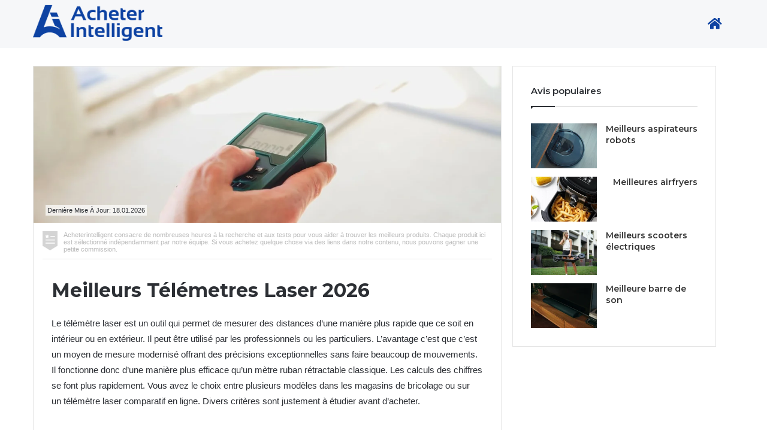

--- FILE ---
content_type: text/html;charset=utf-8
request_url: https://top10.acheterintelligent.com/p/meilleur-telemetres-laser
body_size: 18565
content:
<!DOCTYPE html>
<html >
<head><meta charset="utf-8">
<title>Meilleurs Télémetres Laser 2026</title>
<meta name="viewport" content="width=device-width, initial-scale=1">
<link rel="icon" href="https://www.acheterintelligent.com/wp-content/uploads/2019/08/favicon.png" sizes="32x32"><link rel="modulepreload" as="script" crossorigin href="/_nuxt/entry.320c0b73.js"><link rel="modulepreload" as="script" crossorigin href="/_nuxt/_id_.761e1370.js"><link rel="modulepreload" as="script" crossorigin href="/_nuxt/product-page.7e32943d.js"><link rel="preload" as="style" href="/_nuxt/_slug_.4d844d10.css"><link rel="modulepreload" as="script" crossorigin href="/_nuxt/components.b1cfc945.js"><link rel="modulepreload" as="script" crossorigin href="/_nuxt/layout.bc415dd7.js"><link rel="modulepreload" as="script" crossorigin href="/_nuxt/index.399860a1.js"><link rel="modulepreload" as="script" crossorigin href="/_nuxt/cookie.e4b5a339.js"><link rel="modulepreload" as="script" crossorigin href="/_nuxt/main-3.516d7957.js"><link rel="modulepreload" as="script" crossorigin href="/_nuxt/usePageContent.fa370c7d.js"><link rel="modulepreload" as="script" crossorigin href="/_nuxt/favicons.c70f6dbd.js"><link rel="modulepreload" as="script" crossorigin href="/_nuxt/footer.a3fb097a.js"><link rel="preload" as="style" href="/_nuxt/footer.ce24605a.css"><link rel="modulepreload" as="script" crossorigin href="/_nuxt/lodash.fb661e38.js"><link rel="modulepreload" as="script" crossorigin href="/_nuxt/countdown.de6334ba.js"><link rel="preload" as="style" href="/_nuxt/countdown.aac94180.css"><link rel="prefetch" as="script" crossorigin href="/_nuxt/basic.065a2a6d.js"><link rel="prefetch" as="style" href="/_nuxt/list.00366964.css"><link rel="prefetch" as="script" crossorigin href="/_nuxt/home-page.39f78e75.js"><link rel="prefetch" as="script" crossorigin href="/_nuxt/list.d9edd764.js"><link rel="prefetch" as="script" crossorigin href="/_nuxt/html-page.71b0abb4.js"><link rel="prefetch" as="script" crossorigin href="/_nuxt/main-2.21ada700.js"><link rel="prefetch" as="script" crossorigin href="/_nuxt/main-4-rtl.b7922d28.js"><link rel="prefetch" as="script" crossorigin href="/_nuxt/main-4.96747d60.js"><link rel="prefetch" as="script" crossorigin href="/_nuxt/useDateUtils.f0c0d1ef.js"><link rel="prefetch" as="style" href="/_nuxt/side-bar.758c47c5.css"><link rel="prefetch" as="script" crossorigin href="/_nuxt/main.fc1b6d05.js"><link rel="prefetch" as="script" crossorigin href="/_nuxt/side-bar.f5c6a464.js"><link rel="prefetch" as="script" crossorigin href="/_nuxt/posts-page.0e520931.js"><link rel="prefetch" as="script" crossorigin href="/_nuxt/top-deals.97d7567d.js"><link rel="prefetch" as="script" crossorigin href="/_nuxt/error-404.246f2de8.js"><link rel="prefetch" as="script" crossorigin href="/_nuxt/error-500.de859a7f.js"><link rel="stylesheet" href="/_nuxt/_slug_.4d844d10.css"><link rel="stylesheet" href="/_nuxt/footer.ce24605a.css"><link rel="stylesheet" href="/_nuxt/countdown.aac94180.css"><style>#product-table .product-table-button-container[data-v-d402e34f]{position:relative}#product-table .product-table-button-discount-bubble[data-v-d402e34f]{background-color:var(--accent-color-1);border-radius:100%;color:#fff;font-size:12px;font-weight:bolder;letter-spacing:.05em;line-height:1.3;padding:2px 6px;position:absolute;right:10px;top:-7px;z-index:1}@media (max-width:991px){#product-table .product-table-button-discount-bubble[data-v-d402e34f]{right:-10px}}#product-table[data-v-d402e34f]{border:1px solid #e5e5e5;box-shadow:0 6px 25px 3px rgba(0,0,0,.2);display:table;margin:0 auto 40px;width:100%}#product-table .product-table-head[data-v-d402e34f]{display:table-header-group;height:60px;width:auto}#product-table .product-table-head .product-table-row .column[data-v-d402e34f]{background-color:#f6f7f9;border-bottom:1px solid #e5e5e5;color:#767676;font-size:15px;padding:0 5px;text-align:center}#product-table .product-table-body[data-v-d402e34f]{display:table-row-group}#product-table .product-table-body .product-table-row[data-v-d402e34f]{height:85px;padding:0}#product-table .product-table-row[data-v-d402e34f]{display:table-row}#product-table .product-table-row[data-v-d402e34f]:hover{background-color:#f6f7f9}#product-table .product-table-row .column[data-v-d402e34f]{border-bottom:2px solid #e5e5e5;border-right:1px solid #e5e5e5;display:table-cell;padding:5px;text-align:left;vertical-align:middle;width:auto}#product-table .product-table-row .column .product-table-number[data-v-d402e34f]{align-items:center;display:flex;flex-direction:column;line-height:17px;width:55px}#product-table .product-table-row .column .product-table-number span[data-v-d402e34f]{color:var(--color-1);font-size:18px;line-height:17px;text-align:center}#product-table .product-table-row .column .product-table-number small[data-v-d402e34f]{color:#b9b9b9;font-size:13px}#product-table .product-table-row .column a img[data-v-d402e34f]{height:75px;-o-object-fit:contain;object-fit:contain;padding:0 10px;width:75px}#product-table .product-table-row .column.column-title a[data-v-d402e34f]{color:#767676;display:block;font-size:15px;max-width:95%;padding-left:7px;padding-right:30px;text-align:left;text-decoration:none;width:100%}#product-table .product-table-row .column[data-v-d402e34f]:nth-child(4){margin:0 auto;width:100px}#product-table .product-table-row .column:nth-child(4) span[data-v-d402e34f]{text-align:center;width:60px}#product-table .product-table-row .column[data-v-d402e34f]:last-child{min-width:190px}#product-table .product-table-row .column:last-child .product-table-button[data-v-d402e34f]{align-items:center;display:flex;flex-direction:column}#product-table .product-table-row .column:last-child .product-table-button a[data-v-d402e34f]{background-color:var(--color-1);border-radius:30px;font-size:12px;padding:0 10px;position:relative;text-align:center;text-decoration:none;text-transform:uppercase;width:auto}#product-table .product-table-row .column:last-child .product-table-button a span[data-v-d402e34f]{color:#fff;line-height:32px;position:relative;white-space:pre;z-index:1}#product-table .product-table-row .column:last-child .product-table-button:hover a[data-v-d402e34f]{background-color:var(--color-3)}#product-table .product-table-row .column:last-child .product-table-button.sale a[data-v-d402e34f]{border:3px solid var(--accent-color-1);position:relative}#product-table .product-table-row .column:last-child .product-table-button.sale a[data-v-d402e34f]:before{background-position:50%;background-repeat:no-repeat;background-size:contain;content:"";height:24px;left:-10px;position:absolute;top:-10px;width:24px;z-index:1}#product-table .product-table-row .column:last-child .product-table-button.sale a[data-v-d402e34f]:after{border:1px solid #fff;border-radius:30px;bottom:0;content:"";left:0;position:absolute;right:0;top:0}#product-table .product-table-row .column:last-child .product-table-button span[data-v-d402e34f]{color:#767676;display:block;font-size:small;line-height:1.4;margin-bottom:3px;margin-top:3px}#product-table .product-table-row .column .product-table-rating[data-v-d402e34f]{align-items:center;display:flex;flex-direction:column}#product-table .product-table-row .column .product-table-rating span[data-v-d402e34f]{color:#767676;font-size:32px;font-weight:300;line-height:1.2}#product-table .product-table-row .column .product-table-rating a[data-v-d402e34f]{color:#767676;font-size:x-small;line-height:1.2;text-decoration:none;text-transform:uppercase}#product-table .product-table-row .column .product-table-rating a[data-v-d402e34f]:hover{text-decoration:underline}#product-table .product-table-row.highlighted-row[data-v-d402e34f]{background-color:#0197bc}#product-table .product-table-row.highlighted-row .column .product-table-number span[data-v-d402e34f]{color:#d84343}#product-table .product-table-row.highlighted-row .column .product-table-number small[data-v-d402e34f],#product-table .product-table-row.highlighted-row .column .product-table-rating a[data-v-d402e34f],#product-table .product-table-row.highlighted-row .column .product-table-rating span[data-v-d402e34f],#product-table .product-table-row.highlighted-row .column:nth-child(3) a[data-v-d402e34f]{color:#fff}#product-table .product-table-row.highlighted-row .column:last-child .product-table-button a[data-v-d402e34f]{background-color:#d84343}#product-table .product-table-row.highlighted-row .column:last-child .product-table-button:hover a[data-v-d402e34f]{background-color:#982f2f}#product-table .product-table-row.highlighted-row .column:last-child .product-table-button span[data-v-d402e34f]{color:#fff}#product-table .product-table-row:last-child .column[data-v-d402e34f]{border-bottom:none}#product-table .product-table-body .product-table-row .column .product-table-rating span[data-v-d402e34f]:first-child{display:none}@media (max-width:991px){#product-table[data-v-d402e34f]{border:none;border-collapse:separate;border-spacing:0 20px;box-shadow:none;margin-bottom:0;margin-top:-70px;width:100%}#product-table .product-table-head[data-v-d402e34f]{display:none}#product-table .product-table-body[data-v-d402e34f]{border-bottom:none}#product-table .product-table-body .product-table-row[data-v-d402e34f]{-webkit-appearance:none;border-bottom:none;box-shadow:0 6px 25px 3px rgba(0,0,0,.2);-webkit-box-shadow:0 6px 25px 3px rgba(0,0,0,.2);display:block;margin:30px auto;min-height:340px;padding:20px}#product-table .product-table-body .product-table-row[data-v-d402e34f]:hover{background-color:#fff}#product-table .product-table-body .product-table-row.highlighted-row[data-v-d402e34f]:hover{background-color:#0197bc}#product-table .product-table-body .product-table-row.highlighted-row .column .product-table-rating[data-v-d402e34f]:before{color:#fff}#product-table .product-table-body .product-table-row .column[data-v-d402e34f]{border-bottom:0;border-right:0;display:flex;justify-content:center}#product-table .product-table-body .product-table-row .column a[data-v-d402e34f]{text-align:center}#product-table .product-table-body .product-table-row .column .product-table-number[data-v-d402e34f]{background-color:var(--color-1);border-radius:5px;min-width:40px;padding:5px;width:30px}#product-table .product-table-body .product-table-row .column .product-table-number span[data-v-d402e34f]{color:#fff;font-weight:500}#product-table .product-table-body .product-table-row .column .product-table-number small[data-v-d402e34f]{color:#fff}#product-table .product-table-body .product-table-row .column[data-v-d402e34f]:nth-child(2){padding-top:30px}#product-table .product-table-body .product-table-row .column .product-table-button a[data-v-d402e34f]{border-radius:5px}#product-table .product-table-body .product-table-row .column .product-table-button.sale a[data-v-d402e34f]{border-radius:30px}#product-table .product-table-body .product-table-row .column .product-table-button.sale span[data-v-d402e34f]{margin-top:0}#product-table .product-table-body .product-table-row .column .product-table-rating[data-v-d402e34f]{margin-top:20px;padding-bottom:5px;position:relative}#product-table .product-table-body .product-table-row .column .product-table-rating span[data-v-d402e34f]:first-child{color:#767676;display:block;font-size:13px;position:absolute;top:-20px}#product-table .product-table-body .product-table-row .column.column-title a[data-v-d402e34f]{line-height:24px;padding:5px}#product-table .product-table-body .product-table-row .column[data-v-d402e34f]:first-child{padding-left:20px;padding-top:20px;position:absolute}#product-table .product-table-body .product-table-row .column[data-v-d402e34f]:last-child{border-bottom:none;padding-bottom:30px}#product-table .product-table-body .product-table-row.highlighted-row .product-table-number[data-v-d402e34f]{border:1px solid #fff}#product-table .product-table-body .product-table-row.highlighted-row .product-table-number span[data-v-d402e34f]{color:#d84343}}</style><style>.sidebar[data-v-3d3e08ba]{color:#2c2f34;line-height:1.4;max-width:340px;min-width:250px;padding-left:15px;padding-right:45px;z-index:1}.sidebar .post-name[data-v-3d3e08ba]{font-family:Montserrat,sans-serif}.sidebar .container-wrapper[data-v-3d3e08ba]{border:1px solid rgba(0,0,0,.1);box-sizing:border-box;margin-bottom:30px;padding:30px}.sidebar .container-wrapper .the-subtitle[data-v-3d3e08ba]{border-bottom:2px solid rgba(0,0,0,.1);color:#2c2f34;font-family:Montserrat,sans-serif;font-size:15px;font-weight:600;min-height:15px;padding-bottom:15px;position:relative}.sidebar .container-wrapper .the-subtitle[data-v-3d3e08ba]:before{border-left:0;border-right:5px solid transparent;border-top:5px solid #2c2f34;bottom:-5px;content:"";height:0;left:0;position:absolute;width:0}.sidebar .container-wrapper .the-subtitle[data-v-3d3e08ba]:after{background:#2c2f34;bottom:-2px;content:"";height:2px;left:0;position:absolute;width:40px}.sidebar .container-wrapper h4[data-v-3d3e08ba]{color:#2c2f34;font-size:17px!important;font-weight:600;line-height:24px;margin-bottom:10px;margin-top:20px}.sidebar .container-wrapper ul[data-v-3d3e08ba]{list-style-type:none;margin-bottom:30px;margin-top:0;padding:0}.sidebar .container-wrapper ul li[data-v-3d3e08ba]{font-size:13.5px;line-height:21px;padding:5px 0 5px 12px;position:relative}.sidebar .container-wrapper ul li[data-v-3d3e08ba]:first-child{padding:0 0 5px 12px}.sidebar .container-wrapper ul li[data-v-3d3e08ba]:first-child:before{border-top:1px solid rgba(0,0,0,.8);content:"";left:0;position:absolute;top:8px;transform:rotate(45deg);width:5px}.sidebar .container-wrapper ul li[data-v-3d3e08ba]:first-child:after{border-top:1px solid rgba(0,0,0,.8);content:"";left:0;position:absolute;top:11px;transform:rotate(-45deg);width:5px}.sidebar .container-wrapper ul li[data-v-3d3e08ba]:last-child{padding:5px 0 0 12px}.sidebar .container-wrapper ul li a[data-v-3d3e08ba]{color:#333;text-decoration:none}.sidebar .container-wrapper ul li:hover a[data-v-3d3e08ba]{color:var(--color-2)}.sidebar .container-wrapper ul li[data-v-3d3e08ba]:before{top:13px;transform:rotate(45deg)}.sidebar .container-wrapper ul li[data-v-3d3e08ba]:after,.sidebar .container-wrapper ul li[data-v-3d3e08ba]:before{border-top:1px solid rgba(0,0,0,.8);content:"";left:0;position:absolute;width:5px}.sidebar .container-wrapper ul li[data-v-3d3e08ba]:after{top:16px;transform:rotate(-45deg)}.sidebar .recente[data-v-3d3e08ba]{margin-bottom:0;position:sticky;top:20px}.sidebar .recente .the-subtitle[data-v-3d3e08ba]{color:#2c2f34;line-height:1.4}.sidebar .recente .recente-main a[data-v-3d3e08ba]{bottom:3px;position:relative}.sidebar .recente .recente-main a img[data-v-3d3e08ba]{height:auto;max-width:275px;width:100%}.sidebar .recente .recente-main a span[data-v-3d3e08ba]{background-color:var(--color-1);bottom:10px;color:#fff;font-size:12px;line-height:1.85em;padding:0 6px;position:absolute;right:10px}.sidebar .recente .recente-main:hover a img[data-v-3d3e08ba]{opacity:.85;transition:all .3s}.sidebar .recente .title[data-v-3d3e08ba]{font-size:17px;line-height:24px;margin-bottom:20px}.sidebar .recente .title[data-v-3d3e08ba],.sidebar .recente a.title-link[data-v-3d3e08ba]{color:#333;font-weight:600;text-decoration:none;transition:.15s}.sidebar .recente a.title-link[data-v-3d3e08ba]{display:block;font-size:18px;line-height:1.4;margin-bottom:27px}.sidebar .recente a.title-link[data-v-3d3e08ba]:hover{color:var(--color-1)}.sidebar .recente .post[data-v-3d3e08ba]{padding:7px 0}.sidebar .recente .post a[data-v-3d3e08ba]{color:#333;display:flex;justify-content:center;text-decoration:none}.sidebar .recente .post a img[data-v-3d3e08ba]{height:75px;margin-right:15px;width:110px}.sidebar .recente .post a span[data-v-3d3e08ba]{display:block;font-size:14px;font-weight:600;line-height:1.4;margin-left:auto;overflow-wrap:break-word}.sidebar .recente .post:hover a[data-v-3d3e08ba]{color:var(--color-1)}.sidebar .recente .post:hover a img[data-v-3d3e08ba]{opacity:.85;transition:all .3s}.sidebar .recente .post[data-v-3d3e08ba]:last-child{padding-bottom:0}@media (max-width:1110px){.sidebar .recente .post[data-v-3d3e08ba]:nth-child(3),.sidebar .recente .post[data-v-3d3e08ba]:nth-child(4){margin-left:-12px}}@media (max-width:991px){.sidebar .recente .post[data-v-3d3e08ba]:nth-child(3),.sidebar .recente .post[data-v-3d3e08ba]:nth-child(4){margin-left:0}.sidebar[data-v-3d3e08ba]{box-sizing:border-box;display:flex;flex-direction:column;margin-top:15px;max-width:991px;padding:0 30px;width:100%}.sidebar .container-wrapper[data-v-3d3e08ba]:first-child{margin-bottom:15px}.sidebar .recente .recente-content[data-v-3d3e08ba]{display:flex}.sidebar .recente .recente-content .main-container[data-v-3d3e08ba]{margin-right:30px;width:50%}.sidebar .recente .recente-content .main-container img[data-v-3d3e08ba]{max-width:350px}.sidebar .recente .recente-content .posts[data-v-3d3e08ba]{width:50%}.sidebar .recente .recente-content .posts .post[data-v-3d3e08ba]{min-height:auto;padding:7px 0}.sidebar .recente .recente-content .posts .post a[data-v-3d3e08ba]{justify-content:flex-start}.sidebar .recente .recente-content .posts .post a img[data-v-3d3e08ba]{height:auto;max-width:110px;width:100%}.sidebar .recente .recente-content .posts .post a span[data-v-3d3e08ba]{font-weight:600;height:auto;margin-left:0}.sidebar .recente .recente-content .posts .post[data-v-3d3e08ba]:last-child{display:none}}@media (max-width:767px){.sidebar .container-wrapper[data-v-3d3e08ba]{padding:20px 15px}}@media (max-width:670px){.sidebar .recente .recente-content[data-v-3d3e08ba]{display:flex;flex-direction:column}.sidebar .recente .recente-content .main-container[data-v-3d3e08ba]{margin-right:0;width:100%}.sidebar .recente .recente-content .main-container img[data-v-3d3e08ba]{max-width:560px}.sidebar .recente .recente-content .posts[data-v-3d3e08ba]{width:100%}.sidebar .recente .recente-content .posts .post[data-v-3d3e08ba]:last-child{display:block}}</style><style>#main-3-container .featured-area .single-image p{margin-top:0}</style><style>html{scroll-behavior:smooth}#main-3-container{display:flex;justify-content:center;margin-top:30px}#main-3-container .main-content{display:flex;max-width:1200px;width:100%}#main-3-container .main-content .post-container{box-sizing:border-box;float:left;max-width:800px;padding-left:15px;padding-right:3px}#main-3-container .main-content .post-container #the-post{border:1px solid rgba(0,0,0,.1);color:#2c2f34}#main-3-container .main-content .post-container #the-post .featured-area .single-image{margin:0;position:relative;z-index:-1}#main-3-container .main-content .post-container #the-post .featured-area .single-image img{max-height:300px;-o-object-fit:cover;object-fit:cover;overflow:hidden;width:100%}@media only screen and (max-width:768px){#main-3-container .main-content .post-container #the-post .featured-area .single-image img{max-height:150px}}#main-3-container .main-content .post-container #the-post .featured-area .single-image .photo-description{background:hsla(0,0%,100%,.7);background-size:auto;bottom:20px;box-sizing:border-box;font-size:11px;font-weight:400;left:20px;padding:3px;position:absolute}#main-3-container .main-content .post-container #the-post .disclaimer-block{border-bottom:1px solid #e5e5e5;display:flex;margin:0 15px;padding:6px 0 10px}#main-3-container .main-content .post-container #the-post .disclaimer-block img{height:32px;margin-right:10px;width:25px}#main-3-container .main-content .post-container #the-post .disclaimer-block #disclaimer-text{color:#b9b9b9;font-size:11px;font-weight:400;margin:0}#main-3-container .main-content .post-container #the-post header h1{line-height:1.4;margin-bottom:0;margin-top:0;padding:30px 30px 20px}@media (max-width:767px){#main-3-container .main-content .post-container #the-post header h1{font-size:24px;margin-bottom:-15px;padding:15px 20px 20px 30px}#main-3-container .main-content .post-container #the-post .disclaimer-block #disclaimer-text{font-size:9px}}#main-3-container .main-content .post-container #the-post .entry-content{padding:0 30px 30px}#main-3-container .main-content .post-container #the-post .entry-content .review-block{border-bottom:5px solid #e5e5e5;margin-bottom:30px;padding-bottom:30px}#main-3-container .main-content .post-container #the-post .entry-content .review-block span.anchor{position:relative;top:-70px}#main-3-container .main-content .post-container #the-post .entry-content .review-block:last-child{border:none;padding:0}#main-3-container .main-content .post-container #the-post .entry-content .review-block h1,#main-3-container .main-content .post-container #the-post .entry-content .review-block h2,#main-3-container .main-content .post-container #the-post .entry-content .review-block h3{color:#2c2f34;font-weight:600;line-height:1.4;margin-bottom:10px;margin-top:0}#main-3-container .main-content .post-container #the-post .entry-content .review-block:last-child{margin-bottom:0}#main-3-container .main-content .post-container #the-post .entry-content ol,#main-3-container .main-content .post-container #the-post .entry-content p,#main-3-container .main-content .post-container #the-post .entry-content ul{font-size:15px;line-height:26px;margin-bottom:25px;margin-top:0;overflow-wrap:break-word}#main-3-container .main-content .post-container #the-post .entry-content ol a,#main-3-container .main-content .post-container #the-post .entry-content p a,#main-3-container .main-content .post-container #the-post .entry-content ul a{color:#7c284e;text-decoration:none}#main-3-container .main-content .post-container #the-post .entry-content ol a:hover,#main-3-container .main-content .post-container #the-post .entry-content p a:hover,#main-3-container .main-content .post-container #the-post .entry-content ul a:hover{color:#000}#main-3-container .main-content .post-container #the-post .entry-content ol.bottom-list li,#main-3-container .main-content .post-container #the-post .entry-content ul.bottom-list li{margin-bottom:5px}#main-3-container .main-content .post-container #the-post .entry-content .robot-photo{display:flex;justify-content:center;margin-bottom:20px;padding-top:10px}#main-3-container .main-content .post-container #the-post .entry-content .robot-photo img{padding-bottom:8px}@media (max-width:400px){#main-3-container .main-content .post-container #the-post .entry-content .robot-photo img{width:258px}}#main-3-container .main-content .post-container #the-post .entry-content .big-photo{margin-bottom:25px}#main-3-container .main-content .post-container #the-post .entry-content .big-photo img{height:auto;max-width:720px;width:100%}#main-3-container .main-content .post-container #the-post .entry-content p.video{display:flex;justify-content:center;margin-bottom:20px;margin-top:25px;overflow:hidden;padding-bottom:20px;padding-top:56.25%;position:relative;width:100%}#main-3-container .main-content .post-container #the-post .entry-content p.video iframe{border:0;bottom:0;height:85%;left:0;overflow:hidden;position:absolute;right:0;top:0;width:100%}#main-3-container .main-content .post-container #the-post .entry-content p.float-image img{float:right;margin:.375em 0 1em 1.75em}@media (max-width:767px){#main-3-container .main-content .post-container #the-post .entry-content p.float-image{display:flex;justify-content:center}#main-3-container .main-content .post-container #the-post .entry-content p.float-image img{float:none;margin:0;width:258px}}#main-3-container .main-content .post-container #the-post .entry-content p.float-left img{float:left;margin:.375em 1.75em 1em 0}@media (max-width:767px){#main-3-container .main-content .post-container #the-post .entry-content p.float-left{display:flex;justify-content:center}#main-3-container .main-content .post-container #the-post .entry-content p.float-left img{float:none;margin:0;width:258px}}#main-3-container .main-content .post-container #the-post .entry-content .titles-bottom h1{font-weight:700}#main-3-container .main-content .post-container #the-post .entry-content .titles-bottom h1,#main-3-container .main-content .post-container #the-post .entry-content .titles-bottom h2,#main-3-container .main-content .post-container #the-post .entry-content .titles-bottom h3,#main-3-container .main-content .post-container #the-post .entry-content .titles-bottom h4,#main-3-container .main-content .post-container #the-post .entry-content .titles-bottom h5,#main-3-container .main-content .post-container #the-post .entry-content .titles-bottom h6{margin:0 0 .5em}#main-3-container .main-content .post-container #the-post .entry-content .titles-bottom h2,#main-3-container .main-content .post-container #the-post .entry-content .titles-bottom h3,#main-3-container .main-content .post-container #the-post .entry-content .titles-bottom h4,#main-3-container .main-content .post-container #the-post .entry-content .titles-bottom h5,#main-3-container .main-content .post-container #the-post .entry-content .titles-bottom h6{font-weight:600}@media (max-width:767px){#main-3-container .main-content .post-container #the-post .entry-content{padding-top:15px}}@media (max-width:991px){#main-3-container .main-content{flex-direction:column;margin-top:80px}#main-3-container .main-content .post-container{max-width:991px;padding:0}#main-3-container .main-content .post-container #the-post .entry-content .review-block span.anchor{position:relative;top:-130px}}#main-3-container h1{font-size:32px}#main-3-container h2{font-size:26px}#main-3-container h3{font-size:20px}#main-3-container h4{font-size:18px}#main-3-container h5{font-size:16px}#main-3-container h6{font-size:14px}@media (max-width:991px){#main-3-container{margin-top:15px;padding:0 15px}}@media (max-width:767px){#main-3-container{padding:0}}</style></head>
<body ><div id="__nuxt"><div><!--[--><!----><noscript><iframe src="https://www.googletagmanager.com/ns.html?id=GTM-WNL26RB" height="0" width="0" style="display:none;visibility:hidden;">
    </iframe></noscript><!--[--><!--[--><!----><!--]--><header id="header" style="--color-1:#0d42a2;--color-2:#0d42a2;--color-3:#0d42a2;--footer-color:#0d42a2;--footer-text-color:#ffffff;--accent-color-1:#ff9000;--discount-img-url:url(&quot;https://imagedelivery.net/5lDUtk4NZ4ofA8_JwXxCIw/8d2e4399-59a2-4000-53f4-763131992000/public&quot;);" class="" data-v-8bc721b5><div class="header-wrapper" data-v-8bc721b5><div class="header-logo-wrapper" data-v-8bc721b5><div id="header-logo" data-v-8bc721b5><a href="https://www.acheterintelligent.com/" data-v-8bc721b5><img src="https://imagedelivery.net/5lDUtk4NZ4ofA8_JwXxCIw/3106a3e6-46be-4011-8447-73a3c7c43c00/public" alt="https://www.acheterintelligent.com/" data-v-8bc721b5></a></div></div><div class="menu-wrapper" data-v-8bc721b5><nav class="header-menu" data-v-8bc721b5><ul class="menu" data-v-8bc721b5><li class="menu-item home-item" data-v-8bc721b5><a href="https://www.acheterintelligent.com/" data-v-8bc721b5><i class="fa-solid fa-house" data-v-8bc721b5></i></a></li><!--[--><!--]--></ul></nav><div class="close-button-burger" data-v-8bc721b5></div></div><div class="burger-menu" data-v-8bc721b5><span data-v-8bc721b5></span></div></div></header><main id="main-3-container"><div class="main-content"><div class="post-container"><div id="the-post"><div class="featured-area"><div class="single-image robot-photo"><div class="rich-text"><p><img src="https://imagedelivery.net/5lDUtk4NZ4ofA8_JwXxCIw/acb8fce7-20e7-4dc0-4808-d616764acb00/public" alt="" width="746" height="261" /></p></div><div class="photo-description">Dernière Mise À Jour: 18.01.2026</div></div></div><div class="disclaimer-block"><img src="https://imagedelivery.net/5lDUtk4NZ4ofA8_JwXxCIw/75faec76-00e8-4ba0-9ce9-db494ae60300/public" alt="disclaimer" title="disclaimer"><p id="disclaimer-text">Acheterintelligent consacre de nombreuses heures à la recherche et aux tests pour vous aider à trouver les meilleurs produits. Chaque produit ici est sélectionné indépendamment par notre équipe. Si vous achetez quelque chose via des liens dans notre contenu, nous pouvons gagner une petite commission.</p></div><header class="article-header"><h1>Meilleurs Télémetres Laser 2026</h1></header><div class="entry-content"><div class="rich-text" style="margin-bottom:40px;"><p>Le t&eacute;l&eacute;m&egrave;tre laser est un outil qui permet de mesurer des distances d&rsquo;une mani&egrave;re plus rapide que ce soit en int&eacute;rieur ou en ext&eacute;rieur. Il peut &ecirc;tre utilis&eacute; par les professionnels ou les particuliers. L&rsquo;avantage c&rsquo;est que c&rsquo;est un moyen de mesure modernis&eacute; offrant des pr&eacute;cisions exceptionnelles sans faire beaucoup de mouvements. Il fonctionne donc d&rsquo;une mani&egrave;re plus efficace qu&rsquo;un m&egrave;tre ruban r&eacute;tractable classique. Les calculs des chiffres se font plus rapidement. Vous avez le choix entre plusieurs mod&egrave;les dans les magasins de bricolage ou sur un&nbsp;t&eacute;l&eacute;m&egrave;tre laser comparatif&nbsp;en ligne. Divers crit&egrave;res sont justement &agrave; &eacute;tudier avant d&rsquo;acheter.</p></div><div id="product-table" style="--color-1:#0d42a2;--color-2:#0d42a2;--color-3:#0d42a2;--footer-color:#0d42a2;--footer-text-color:#ffffff;--accent-color-1:#ff9000;--discount-img-url:url(&quot;https://imagedelivery.net/5lDUtk4NZ4ofA8_JwXxCIw/8d2e4399-59a2-4000-53f4-763131992000/public&quot;);" data-v-d402e34f><div class="product-table-head" data-v-d402e34f><div class="product-table-row" data-v-d402e34f><div class="column" data-v-d402e34f></div><div class="column" data-v-d402e34f>Image</div><div class="column" data-v-d402e34f>Nom</div><div class="column" data-v-d402e34f>Évaluation</div><div class="column" data-v-d402e34f>Prix</div></div></div><div class="product-table-body" data-v-d402e34f><!--[--><div class="product-table-row" data-v-d402e34f><div class="column number-column" data-v-d402e34f><div class="product-table-number" data-v-d402e34f><span data-v-d402e34f>1</span><small data-v-d402e34f>di 10</small></div></div><div class="column" data-v-d402e34f><a href="https://www.amazon.fr/dp/B01CYJQ6Z2?tag=adaptivem-21&amp;linkCode=ogi&amp;th=1&amp;psc=1&amp;ascsubtag=AIT1768705156023.23661514130817&amp;rel=nofollow" target="_blank" data-v-d402e34f><img src="https://m.media-amazon.com/images/I/41yvCdm86bL._SL75_.jpg" alt="Leica DISTO D2 – télémètre laser multifonction, avec Bluetooth (fonctionnalité application) pour mesures de distance, de surface et de volume (utilisation intérieure &amp; détection de la pièce finale)" data-v-d402e34f></a></div><div class="column column-title" data-v-d402e34f><a href="https://www.amazon.fr/dp/B01CYJQ6Z2?tag=adaptivem-21&amp;linkCode=ogi&amp;th=1&amp;psc=1&amp;ascsubtag=AIT1768705156023.23661514130817&amp;rel=nofollow" target="_blank" data-v-d402e34f>Leica DISTO D2 – télémètre laser multifonction, av...</a></div><div class="column" data-v-d402e34f><div class="product-table-rating" data-v-d402e34f><span data-v-d402e34f>Évaluation</span><span data-v-d402e34f>9.9</span></div></div><div class="column" data-v-d402e34f><div class="product-table-button-container" data-v-d402e34f><div class="sale product-table-button" data-v-d402e34f><a href="https://www.amazon.fr/dp/B01CYJQ6Z2?tag=adaptivem-21&amp;linkCode=ogi&amp;th=1&amp;psc=1&amp;ascsubtag=AIT1768705156023.23661514130817&amp;rel=nofollow" target="_blank" data-v-d402e34f><span data-v-d402e34f>VOIR LE PRIX</span></a><span data-v-d402e34f>de amazon.fr</span></div><div class="product-table-button-discount-bubble" data-v-d402e34f>-22%</div></div></div></div><div class="product-table-row" data-v-d402e34f><div class="column number-column" data-v-d402e34f><div class="product-table-number" data-v-d402e34f><span data-v-d402e34f>2</span><small data-v-d402e34f>di 10</small></div></div><div class="column" data-v-d402e34f><a href="https://www.amazon.fr/dp/B0CB8C989H?tag=adaptivem-21&amp;linkCode=osi&amp;th=1&amp;psc=1&amp;ascsubtag=AIT1768705156023.23661514130817&amp;rel=nofollow" target="_blank" data-v-d402e34f><img src="https://m.media-amazon.com/images/I/51cUM+FR19L._SL75_.jpg" alt="Télémètre Laser Mètre Laser 100M Numérique avec 2 Niveaux à Bulle,Réflecteur,Mesure de Longeur Surface Volume Pythagore Kiprim LD100E" data-v-d402e34f></a></div><div class="column column-title" data-v-d402e34f><a href="https://www.amazon.fr/dp/B0CB8C989H?tag=adaptivem-21&amp;linkCode=osi&amp;th=1&amp;psc=1&amp;ascsubtag=AIT1768705156023.23661514130817&amp;rel=nofollow" target="_blank" data-v-d402e34f>Télémètre Laser Mètre Laser 100M Numérique avec 2 ...</a></div><div class="column" data-v-d402e34f><div class="product-table-rating" data-v-d402e34f><span data-v-d402e34f>Évaluation</span><span data-v-d402e34f>9.5</span></div></div><div class="column" data-v-d402e34f><div class="product-table-button-container" data-v-d402e34f><div class="product-table-button" data-v-d402e34f><a href="https://www.amazon.fr/dp/B0CB8C989H?tag=adaptivem-21&amp;linkCode=osi&amp;th=1&amp;psc=1&amp;ascsubtag=AIT1768705156023.23661514130817&amp;rel=nofollow" target="_blank" data-v-d402e34f><span data-v-d402e34f>VOIR LE PRIX</span></a><span data-v-d402e34f>de amazon.fr</span></div><!----></div></div></div><div class="product-table-row" data-v-d402e34f><div class="column number-column" data-v-d402e34f><div class="product-table-number" data-v-d402e34f><span data-v-d402e34f>3</span><small data-v-d402e34f>di 10</small></div></div><div class="column" data-v-d402e34f><a href="https://www.amazon.fr/dp/B0CB8BH6CR?tag=adaptivem-21&amp;linkCode=osi&amp;th=1&amp;psc=1&amp;ascsubtag=AIT1768705156023.23661514130817&amp;rel=nofollow" target="_blank" data-v-d402e34f><img src="https://m.media-amazon.com/images/I/51GY5+TASuL._SL75_.jpg" alt="Télémètre Laser Mètre Laser 50M Numérique avec 2 Niveaux à Bulle,Mesure de Longeur Surface Volume Pythagore Kiprim LD50E" data-v-d402e34f></a></div><div class="column column-title" data-v-d402e34f><a href="https://www.amazon.fr/dp/B0CB8BH6CR?tag=adaptivem-21&amp;linkCode=osi&amp;th=1&amp;psc=1&amp;ascsubtag=AIT1768705156023.23661514130817&amp;rel=nofollow" target="_blank" data-v-d402e34f>Télémètre Laser Mètre Laser 50M Numérique avec 2 N...</a></div><div class="column" data-v-d402e34f><div class="product-table-rating" data-v-d402e34f><span data-v-d402e34f>Évaluation</span><span data-v-d402e34f>9.4</span></div></div><div class="column" data-v-d402e34f><div class="product-table-button-container" data-v-d402e34f><div class="product-table-button" data-v-d402e34f><a href="https://www.amazon.fr/dp/B0CB8BH6CR?tag=adaptivem-21&amp;linkCode=osi&amp;th=1&amp;psc=1&amp;ascsubtag=AIT1768705156023.23661514130817&amp;rel=nofollow" target="_blank" data-v-d402e34f><span data-v-d402e34f>VOIR LE PRIX</span></a><span data-v-d402e34f>de amazon.fr</span></div><!----></div></div></div><div class="product-table-row" data-v-d402e34f><div class="column number-column" data-v-d402e34f><div class="product-table-number" data-v-d402e34f><span data-v-d402e34f>4</span><small data-v-d402e34f>di 10</small></div></div><div class="column" data-v-d402e34f><a href="https://www.amazon.fr/dp/B0DHGJR98R?tag=adaptivem-21&amp;linkCode=osi&amp;th=1&amp;psc=1&amp;ascsubtag=AIT1768705156023.23661514130817&amp;rel=nofollow" target="_blank" data-v-d402e34f><img src="https://m.media-amazon.com/images/I/414rK5BU0BL._SL75_.jpg" alt="Télémètre Laser Mètre Laser 70M Numérique, Haute précision, Modes de Mesure Multiples, Niveau à Bulle intégré et Fonction Silence LASELION LT70" data-v-d402e34f></a></div><div class="column column-title" data-v-d402e34f><a href="https://www.amazon.fr/dp/B0DHGJR98R?tag=adaptivem-21&amp;linkCode=osi&amp;th=1&amp;psc=1&amp;ascsubtag=AIT1768705156023.23661514130817&amp;rel=nofollow" target="_blank" data-v-d402e34f>Télémètre Laser Mètre Laser 70M Numérique, Haute p...</a></div><div class="column" data-v-d402e34f><div class="product-table-rating" data-v-d402e34f><span data-v-d402e34f>Évaluation</span><span data-v-d402e34f>9.4</span></div></div><div class="column" data-v-d402e34f><div class="product-table-button-container" data-v-d402e34f><div class="product-table-button" data-v-d402e34f><a href="https://www.amazon.fr/dp/B0DHGJR98R?tag=adaptivem-21&amp;linkCode=osi&amp;th=1&amp;psc=1&amp;ascsubtag=AIT1768705156023.23661514130817&amp;rel=nofollow" target="_blank" data-v-d402e34f><span data-v-d402e34f>VOIR LE PRIX</span></a><span data-v-d402e34f>de amazon.fr</span></div><!----></div></div></div><div class="product-table-row" data-v-d402e34f><div class="column number-column" data-v-d402e34f><div class="product-table-number" data-v-d402e34f><span data-v-d402e34f>5</span><small data-v-d402e34f>di 10</small></div></div><div class="column" data-v-d402e34f><a href="https://www.amazon.fr/dp/B0BTY5TQY6?tag=adaptivem-21&amp;linkCode=osi&amp;th=1&amp;psc=1&amp;ascsubtag=AIT1768705156023.23661514130817&amp;rel=nofollow" target="_blank" data-v-d402e34f><img src="https://m.media-amazon.com/images/I/41Hynb71M0L._SL75_.jpg" alt="Télémètre Laser Numérique,HANMATEK DT50 50m Mètre, Mesure du théorème de longueur/Zone/Volume/Pythagore avec Rétroéclairage LCD, IP54" data-v-d402e34f></a></div><div class="column column-title" data-v-d402e34f><a href="https://www.amazon.fr/dp/B0BTY5TQY6?tag=adaptivem-21&amp;linkCode=osi&amp;th=1&amp;psc=1&amp;ascsubtag=AIT1768705156023.23661514130817&amp;rel=nofollow" target="_blank" data-v-d402e34f>Télémètre Laser Numérique,HANMATEK DT50 50m Mètre,...</a></div><div class="column" data-v-d402e34f><div class="product-table-rating" data-v-d402e34f><span data-v-d402e34f>Évaluation</span><span data-v-d402e34f>9.4</span></div></div><div class="column" data-v-d402e34f><div class="product-table-button-container" data-v-d402e34f><div class="sale product-table-button" data-v-d402e34f><a href="https://www.amazon.fr/dp/B0BTY5TQY6?tag=adaptivem-21&amp;linkCode=osi&amp;th=1&amp;psc=1&amp;ascsubtag=AIT1768705156023.23661514130817&amp;rel=nofollow" target="_blank" data-v-d402e34f><span data-v-d402e34f>VOIR LE PRIX</span></a><span data-v-d402e34f>de amazon.fr</span></div><div class="product-table-button-discount-bubble" data-v-d402e34f>-15%</div></div></div></div><div class="product-table-row" data-v-d402e34f><div class="column number-column" data-v-d402e34f><div class="product-table-number" data-v-d402e34f><span data-v-d402e34f>6</span><small data-v-d402e34f>di 10</small></div></div><div class="column" data-v-d402e34f><a href="https://www.amazon.fr/dp/B09ZTX7D7D?tag=adaptivem-21&amp;linkCode=osi&amp;th=1&amp;psc=1&amp;ascsubtag=AIT1768705156023.23661514130817&amp;rel=nofollow" target="_blank" data-v-d402e34f><img src="https://m.media-amazon.com/images/I/41HOmlrti9L._SL75_.jpg" alt="Metre Laser 50m, Ogeto Télémètre Laser Numerique, 99 Stockage, Mesure Longueur/Zone/Volume/Théorème de Pythagore(2* AAA Piles) pour Rénovation Intérieure/Chantier de Construction" data-v-d402e34f></a></div><div class="column column-title" data-v-d402e34f><a href="https://www.amazon.fr/dp/B09ZTX7D7D?tag=adaptivem-21&amp;linkCode=osi&amp;th=1&amp;psc=1&amp;ascsubtag=AIT1768705156023.23661514130817&amp;rel=nofollow" target="_blank" data-v-d402e34f>Metre Laser 50m, Ogeto Télémètre Laser Numerique, ...</a></div><div class="column" data-v-d402e34f><div class="product-table-rating" data-v-d402e34f><span data-v-d402e34f>Évaluation</span><span data-v-d402e34f>9.2</span></div></div><div class="column" data-v-d402e34f><div class="product-table-button-container" data-v-d402e34f><div class="sale product-table-button" data-v-d402e34f><a href="https://www.amazon.fr/dp/B09ZTX7D7D?tag=adaptivem-21&amp;linkCode=osi&amp;th=1&amp;psc=1&amp;ascsubtag=AIT1768705156023.23661514130817&amp;rel=nofollow" target="_blank" data-v-d402e34f><span data-v-d402e34f>VOIR LE PRIX</span></a><span data-v-d402e34f>de amazon.fr</span></div><div class="product-table-button-discount-bubble" data-v-d402e34f>-5%</div></div></div></div><div class="product-table-row" data-v-d402e34f><div class="column number-column" data-v-d402e34f><div class="product-table-number" data-v-d402e34f><span data-v-d402e34f>7</span><small data-v-d402e34f>di 10</small></div></div><div class="column" data-v-d402e34f><a href="https://www.amazon.fr/dp/B07HRJS6BZ?tag=adaptivem-21&amp;linkCode=osi&amp;th=1&amp;psc=1&amp;ascsubtag=AIT1768705156023.23661514130817&amp;rel=nofollow" target="_blank" data-v-d402e34f><img src="https://m.media-amazon.com/images/I/31+B2bm0JaL._SL75_.jpg" alt="IPSXP LR01, Télémètre Laser 60m, Portable, Numérique, Mesure Distance, Surface, Volume, Fonction Pythagore, IP54, LCD Rétro-éclairage, Rechargeable USB" data-v-d402e34f></a></div><div class="column column-title" data-v-d402e34f><a href="https://www.amazon.fr/dp/B07HRJS6BZ?tag=adaptivem-21&amp;linkCode=osi&amp;th=1&amp;psc=1&amp;ascsubtag=AIT1768705156023.23661514130817&amp;rel=nofollow" target="_blank" data-v-d402e34f>IPSXP LR01, Télémètre Laser 60m, Portable, Numériq...</a></div><div class="column" data-v-d402e34f><div class="product-table-rating" data-v-d402e34f><span data-v-d402e34f>Évaluation</span><span data-v-d402e34f>8.9</span></div></div><div class="column" data-v-d402e34f><div class="product-table-button-container" data-v-d402e34f><div class="product-table-button" data-v-d402e34f><a href="https://www.amazon.fr/dp/B07HRJS6BZ?tag=adaptivem-21&amp;linkCode=osi&amp;th=1&amp;psc=1&amp;ascsubtag=AIT1768705156023.23661514130817&amp;rel=nofollow" target="_blank" data-v-d402e34f><span data-v-d402e34f>VOIR LE PRIX</span></a><span data-v-d402e34f>de amazon.fr</span></div><!----></div></div></div><div class="product-table-row" data-v-d402e34f><div class="column number-column" data-v-d402e34f><div class="product-table-number" data-v-d402e34f><span data-v-d402e34f>8</span><small data-v-d402e34f>di 10</small></div></div><div class="column" data-v-d402e34f><a href="https://www.amazon.fr/dp/B0CHYJSC26?tag=adaptivem-21&amp;linkCode=osi&amp;th=1&amp;psc=1&amp;ascsubtag=AIT1768705156023.23661514130817&amp;rel=nofollow" target="_blank" data-v-d402e34f><img src="https://m.media-amazon.com/images/I/41vX4T52ubL._SL75_.jpg" alt="Télémètre Laser, Olufey Mètre Laser Numerique avec Rétroéclairage LCD Mesure du théorème de Longueur/Zone/Volume/Théorème de Pythagore pour Rénovation/Chantier de Construction" data-v-d402e34f></a></div><div class="column column-title" data-v-d402e34f><a href="https://www.amazon.fr/dp/B0CHYJSC26?tag=adaptivem-21&amp;linkCode=osi&amp;th=1&amp;psc=1&amp;ascsubtag=AIT1768705156023.23661514130817&amp;rel=nofollow" target="_blank" data-v-d402e34f>Télémètre Laser, Olufey Mètre Laser Numerique avec...</a></div><div class="column" data-v-d402e34f><div class="product-table-rating" data-v-d402e34f><span data-v-d402e34f>Évaluation</span><span data-v-d402e34f>8.7</span></div></div><div class="column" data-v-d402e34f><div class="product-table-button-container" data-v-d402e34f><div class="product-table-button" data-v-d402e34f><a href="https://www.amazon.fr/dp/B0CHYJSC26?tag=adaptivem-21&amp;linkCode=osi&amp;th=1&amp;psc=1&amp;ascsubtag=AIT1768705156023.23661514130817&amp;rel=nofollow" target="_blank" data-v-d402e34f><span data-v-d402e34f>VOIR LE PRIX</span></a><span data-v-d402e34f>de amazon.fr</span></div><!----></div></div></div><div class="product-table-row" data-v-d402e34f><div class="column number-column" data-v-d402e34f><div class="product-table-number" data-v-d402e34f><span data-v-d402e34f>9</span><small data-v-d402e34f>di 10</small></div></div><div class="column" data-v-d402e34f><a href="https://www.amazon.fr/dp/B08G892B9W?tag=adaptivem-21&amp;linkCode=osi&amp;th=1&amp;psc=1&amp;ascsubtag=AIT1768705156023.23661514130817&amp;rel=nofollow" target="_blank" data-v-d402e34f><img src="https://m.media-amazon.com/images/I/51n5MVQy0GL._SL75_.jpg" alt="Télémètre Laser Numérique,HANMATEK LM50 50m Mètre Laser numérique,Mesure du théorème de Longueur/Zone/Volume/Théorème de Pythagore avec Rétroéclairage LCD, IP54" data-v-d402e34f></a></div><div class="column column-title" data-v-d402e34f><a href="https://www.amazon.fr/dp/B08G892B9W?tag=adaptivem-21&amp;linkCode=osi&amp;th=1&amp;psc=1&amp;ascsubtag=AIT1768705156023.23661514130817&amp;rel=nofollow" target="_blank" data-v-d402e34f>Télémètre Laser Numérique,HANMATEK LM50 50m Mètre ...</a></div><div class="column" data-v-d402e34f><div class="product-table-rating" data-v-d402e34f><span data-v-d402e34f>Évaluation</span><span data-v-d402e34f>8.5</span></div></div><div class="column" data-v-d402e34f><div class="product-table-button-container" data-v-d402e34f><div class="sale product-table-button" data-v-d402e34f><a href="https://www.amazon.fr/dp/B08G892B9W?tag=adaptivem-21&amp;linkCode=osi&amp;th=1&amp;psc=1&amp;ascsubtag=AIT1768705156023.23661514130817&amp;rel=nofollow" target="_blank" data-v-d402e34f><span data-v-d402e34f>VOIR LE PRIX</span></a><span data-v-d402e34f>de amazon.fr</span></div><div class="product-table-button-discount-bubble" data-v-d402e34f>-10%</div></div></div></div><div class="product-table-row" data-v-d402e34f><div class="column number-column" data-v-d402e34f><div class="product-table-number" data-v-d402e34f><span data-v-d402e34f>10</span><small data-v-d402e34f>di 10</small></div></div><div class="column" data-v-d402e34f><a href="https://www.amazon.fr/dp/B0BHP85LFH?tag=adaptivem-21&amp;linkCode=osi&amp;th=1&amp;psc=1&amp;ascsubtag=AIT1768705156023.23661514130817&amp;rel=nofollow" target="_blank" data-v-d402e34f><img src="https://m.media-amazon.com/images/I/41wJT9U600L._SL75_.jpg" alt="MiLESEEY 50M Télémètre Laser, Mètre Laser avec 2 Niveaux à Bulle, précision de±2mm, écran LCD rétroéclairé et Mode pythagore, Mesure la Distance, la Surface et Le Volume (D5T-50M)" data-v-d402e34f></a></div><div class="column column-title" data-v-d402e34f><a href="https://www.amazon.fr/dp/B0BHP85LFH?tag=adaptivem-21&amp;linkCode=osi&amp;th=1&amp;psc=1&amp;ascsubtag=AIT1768705156023.23661514130817&amp;rel=nofollow" target="_blank" data-v-d402e34f>MiLESEEY 50M Télémètre Laser, Mètre Laser avec 2 N...</a></div><div class="column" data-v-d402e34f><div class="product-table-rating" data-v-d402e34f><span data-v-d402e34f>Évaluation</span><span data-v-d402e34f>8.3</span></div></div><div class="column" data-v-d402e34f><div class="product-table-button-container" data-v-d402e34f><div class="sale product-table-button" data-v-d402e34f><a href="https://www.amazon.fr/dp/B0BHP85LFH?tag=adaptivem-21&amp;linkCode=osi&amp;th=1&amp;psc=1&amp;ascsubtag=AIT1768705156023.23661514130817&amp;rel=nofollow" target="_blank" data-v-d402e34f><span data-v-d402e34f>VOIR LE PRIX</span></a><span data-v-d402e34f>de amazon.fr</span></div><div class="product-table-button-discount-bubble" data-v-d402e34f>-5%</div></div></div></div><!--]--></div></div><div class="review-block"><div class="rich-text"><h2>Les crit&egrave;res d&rsquo;achat</h2>
<h3>Les types de t&eacute;l&eacute;m&egrave;tres laser</h3>
<p>A l&rsquo;heure actuelle, deux types de t&eacute;l&eacute;m&egrave;tres laser sont propos&eacute;s sur le march&eacute; &agrave; savoir les mod&egrave;les d&rsquo;ext&eacute;rieur et les mod&egrave;les d&rsquo;int&eacute;rieur. En int&eacute;rieur, un appareil permettant de faire des mesures de 80 m maximum suffit. Ce genre d&rsquo;appareil est &eacute;galement &eacute;quip&eacute; de plusieurs options sp&eacute;cialement con&ccedil;ues pour des travaux d&rsquo;int&eacute;rieur. Pour les t&eacute;l&eacute;m&egrave;tres d&rsquo;ext&eacute;rieur, les mesures peuvent aller au-del&agrave; des 80 m (jusqu&rsquo;&agrave; 250m). Dans ce cas, il faut un appareil adapt&eacute; &agrave; l&rsquo;utilisation sur de grandes surfaces, de grands volumes ou de longues distances. En gros, la plage de mesure varie entre 0,15 cm &agrave; 250 m. Libre &agrave; vous de choisir celle qui vous int&eacute;resse. Le niveau de pr&eacute;cision est un point &agrave; consid&eacute;rer &eacute;tant donn&eacute; que c&rsquo;est l&rsquo;un des avantages de ce genre d&rsquo;outil. La qualit&eacute; de mesure du t&eacute;l&eacute;m&egrave;tre laser en d&eacute;pend. D&rsquo;une mani&egrave;re g&eacute;n&eacute;rale, la marge de pr&eacute;cision est de l&rsquo;ordre de quelques millim&egrave;tres seulement. Ce qui est largement satisfaisant compar&eacute; &agrave; un m&egrave;tre ruban normal.</p>
<h3>Les diff&eacute;rentes fonctions</h3>
<p>Concernant les fonctions d&rsquo;un t&eacute;l&eacute;m&egrave;tre laser, elles sont diff&eacute;rentes d&rsquo;un mod&egrave;le &agrave; un autre &agrave; part les fonctions de base qui sont la mesure de la distance, de la surface et du volume. La plupart du temps, l&rsquo;acc&egrave;s &agrave; ces fonctionnalit&eacute;s se fait par une simple pression sur trois boutons selon le type de mesure. En activant le bouton pour mesurer la surface par exemple, l&rsquo;appareil calcule automatiquement la surface par rapport &agrave; deux mesures. Avec le bouton pour la mesure du volume, le calcul se fait par rapport &agrave; trois mesures c&rsquo;est-&agrave;-dire la longueur, la largeur et la hauteur. Pour certaines personnes, ces trois fonctionnalit&eacute;s suffisent pour r&eacute;aliser leur travail. Si vous souhaitez en avoir d&rsquo;autres, optez pour des appareils plus perfectionn&eacute;s int&eacute;grant par exemple la fonction Pythagore, le mode Tracking et la fonction inclinom&egrave;tre.</p>
<p>Comme son nom l&rsquo;indique, la fonction Pythagore permet &agrave; l&rsquo;utilisateur d&rsquo;utiliser le th&eacute;or&egrave;me de Pythagore pour faciliter la mesure des hauteurs sans but&eacute;e haute. Avec le mode Tracking, vous pouvez effectuer des mesures, en mode continu, sur une distance maximum et une distance minimum entre deux endroits ou deux points. Enfin, la fonction inclinom&egrave;tre s&rsquo;utilise pour les mesures dans conditions difficiles c&rsquo;est-&agrave;-dire avec des inclinaisons. Cette fonction convient tr&egrave;s bien pour les utilisateurs qui ont &agrave; mesurer une distance avec des obstacles. Elle permet ainsi de d&eacute;finir les angles d&rsquo;une structure ou de connaitre l&rsquo;inclinaison d&rsquo;un toit ou d&rsquo;une pente.</p>
<h3>Les prix selon les gammes</h3>
<p>Certains mod&egrave;les sont &eacute;quip&eacute;s de diverses touches et d&rsquo;une dalle LED. Ces nouvelles technologies aideront les utilisateurs &agrave; param&eacute;trer et &agrave; bien visualiser les r&eacute;sultats obtenus. Il y en a m&ecirc;me qui poss&egrave;de un &eacute;cran r&eacute;tro-&eacute;clairage qui permet de travailler m&ecirc;me dans la p&eacute;nombre. Outre cela, d&rsquo;autres options sont disponibles &agrave; savoir le bluetooth avec lequel il est possible de lire les donn&eacute;es sur d&rsquo;autres appareils, et l&rsquo;&eacute;tanch&eacute;it&eacute; pour ceux qui sont oblig&eacute;s de travailler &agrave; l&rsquo;ext&eacute;rieur comme dans un endroit humide ou poussi&eacute;reux.</p>
<p>Si vous comptez l&rsquo;utiliser de fa&ccedil;on professionnelle, n&rsquo;h&eacute;sitez pas &agrave; acheter un mod&egrave;le performant m&ecirc;me si c&rsquo;est un peu cher. Vous en sortirez gagnant. En moyenne, les prix sont compris entre 40 &agrave; 700 euros. Attention, le prix &eacute;lev&eacute; ne veut pas forc&eacute;ment dire que l&rsquo;appareil est de qualit&eacute; sup&eacute;rieure. V&eacute;rifier pr&eacute;alablement les options disponibles. Pour un usage ponctuel, optez pour les versions d&rsquo;entr&eacute;e de gamme. A la moindre h&eacute;sitation, vous pouvez toujours demander les avis des utilisateurs ne serait-ce pour connaitre les marques les plus r&eacute;put&eacute;es. Il s&rsquo;agit principalement de Leica, Bosch, Tacklife, etc.</p>
<p>Enfin, il est toujours n&eacute;cessaire de savoir comment bien utiliser un t&eacute;l&eacute;m&egrave;tre laser avant d&rsquo;en acheter, sinon ce sera juste une perte de temps et d&rsquo;argent. D&eacute;j&agrave;, n&rsquo;oubliez pas de faire un&nbsp;test t&eacute;l&eacute;m&egrave;tre laser&nbsp;avant de prendre une d&eacute;cision. Les param&egrave;tres &agrave; v&eacute;rifier sont la limite de plage indiqu&eacute;e, la pr&eacute;sence des syst&egrave;mes de s&eacute;curit&eacute; et des &eacute;tiquettes de risque, les diff&eacute;rents accessoires fournis (le tr&eacute;pied, la plaque de mire, les lunettes de vision laser), etc. Avant de commencer, veillez &agrave; ce que le p&eacute;rim&egrave;tre de travail soit bien s&eacute;curis&eacute; pour &eacute;viter le danger que ce soit pour vous ou pour les autres, et que la batterie soit convenablement charg&eacute;e pour &eacute;viter les erreurs. Pour ce faire, &eacute;loignez toute machine en service qui se situe &agrave; proximit&eacute; et ne mettez pas l&rsquo;appareil en direction du soleil. Ensuite, il faut poser le t&eacute;l&eacute;m&egrave;tre laser sur le sol de mani&egrave;re &agrave; ce que le faisceau soit point&eacute; vers le mur ou &agrave; l&rsquo;oppos&eacute; de la paroi &agrave; mesurer. La suite est facile, il suffit de suivre &agrave; la lettre les instructions sur le produit.</p>
<h2>Conclusion</h2>
<p>Le recours &agrave; un outil de mesure plus &eacute;volu&eacute; est indispensable pour obtenir des chiffres pr&eacute;cis et des r&eacute;sultats parfaits. Rien de tel qu&rsquo;un t&eacute;l&eacute;m&egrave;tre laser qui vous permet de mesurer la distance entre deux points ou deux endroits avec une marge de pr&eacute;cision de quelques millim&egrave;tres seulement. Pour vous faciliter la t&acirc;che, les diff&eacute;rents crit&egrave;res cit&eacute;s plus haut vous aideront &agrave; s&eacute;lectionner le&nbsp;meilleur t&eacute;l&eacute;m&egrave;tre laser. Quoi qu&rsquo;il en soit, l&rsquo;essentiel c&rsquo;est de prendre un mod&egrave;le avec des options et des fonctionnalit&eacute;s correspondantes &agrave; vos exigences.</p></div></div></div></div></div><div class="sidebar" style="--color-1:#0d42a2;--color-2:#0d42a2;--color-3:#0d42a2;--footer-color:#0d42a2;--footer-text-color:#ffffff;--accent-color-1:#ff9000;--discount-img-url:url(&quot;https://imagedelivery.net/5lDUtk4NZ4ofA8_JwXxCIw/8d2e4399-59a2-4000-53f4-763131992000/public&quot;);" data-v-3d3e08ba><div class="container-wrapper recente" data-v-3d3e08ba><div class="sidebar-recente" data-v-3d3e08ba><div class="title" data-v-3d3e08ba><div class="the-subtitle" data-v-3d3e08ba>Avis populaires</div></div><div class="recente-content" data-v-3d3e08ba><div class="posts" data-v-3d3e08ba><!--[--><div class="post" data-v-3d3e08ba><a href="https://top10.acheterintelligent.com/p/meilleur-aspirateur-robot" data-v-3d3e08ba><img src="https://imagedelivery.net/5lDUtk4NZ4ofA8_JwXxCIw/1d433d85-07e5-4e3c-49bd-6884411fe600/220x150" alt="Meilleurs aspirateurs robots" data-v-3d3e08ba><span class="post-name" data-v-3d3e08ba>Meilleurs aspirateurs robots</span></a></div><div class="post" data-v-3d3e08ba><a href="https://top10.acheterintelligent.com/p/meilleure-friteuse-sans-huile" data-v-3d3e08ba><img src="https://imagedelivery.net/5lDUtk4NZ4ofA8_JwXxCIw/68d8d1da-aae3-4f35-4dcc-b54678c8df00/220x150" alt="Meilleures airfryers" data-v-3d3e08ba><span class="post-name" data-v-3d3e08ba>Meilleures airfryers</span></a></div><div class="post" data-v-3d3e08ba><a href="https://top10.acheterintelligent.com/p/meilleure-trottinette-electrique" data-v-3d3e08ba><img src="https://imagedelivery.net/5lDUtk4NZ4ofA8_JwXxCIw/19e33bc1-ec8a-465e-e913-1ecc4b22b900/220x150" alt="Meilleurs scooters électriques" data-v-3d3e08ba><span class="post-name" data-v-3d3e08ba>Meilleurs scooters électriques</span></a></div><div class="post" data-v-3d3e08ba><a href="https://top10.acheterintelligent.com/p/meilleure-barre-de-son" data-v-3d3e08ba><img src="https://imagedelivery.net/5lDUtk4NZ4ofA8_JwXxCIw/46a809aa-4ccb-402d-51ee-de1387f3cb00/220x150" alt="Meilleure barre de son" data-v-3d3e08ba><span class="post-name" data-v-3d3e08ba>Meilleure barre de son</span></a></div><!--]--></div></div></div></div></div></div></main><footer id="footer" style="--color-1:#0d42a2;--color-2:#0d42a2;--color-3:#0d42a2;--footer-color:#0d42a2;--footer-text-color:#ffffff;--accent-color-1:#ff9000;--discount-img-url:url(&quot;https://imagedelivery.net/5lDUtk4NZ4ofA8_JwXxCIw/8d2e4399-59a2-4000-53f4-763131992000/public&quot;);" data-v-c2083c60><div class="progress-container" data-v-c2083c60><div class="progress-bar" id="progress" style="width:0%" data-v-c2083c60></div></div><div class="grey-border" data-v-c2083c60></div><div id="site-info" data-v-c2083c60><div class="container" data-v-c2083c60><div class="tie-row" data-v-c2083c60><div class="copyright-text" data-v-c2083c60>Acheterintelligent.com participe au Programme Partenaires d’Amazon EU, un programme d’affiliation conçu pour permettre à des sites de percevoir une rémunération grâce à la création de liens vers insérer le nom du site concerné Amazon.fr</div><div class="copyright-text" data-v-c2083c60>© acheterintelligent.com 2025 | Todos os direitos reservados. Contactez-nous: contacter@acheterintelligent.com</div><div class="footer-menu" data-v-c2083c60><!--[--><a href="https://www.acheterintelligent.com" class="footer-links" data-v-c2083c60> Politique de confidentialité</a><!--]--></div><!----></div></div></div><button id="scroll-up" style="display: none" title="Go to top" data-v-c2083c60></button></footer><!----><!----><!--]--><!----><!--]--></div></div><script type="application/json" id="__NUXT_DATA__" data-ssr="true">[["Reactive",1],{"data":2,"state":292,"_errors":293,"serverRendered":47,"path":294},{"page":3},{"epiId":4,"epiSite":5,"title":6,"gaTrackingId":7,"template":8,"country":9,"layout":10,"products":11,"calendar":262,"gclid":43,"campaignParams":266,"store":267,"cms":268,"content":278,"gtmEnabled":47,"gtmContainerId":290,"clientCountry":291},"1768705156023.23661514130817","AIT","Meilleurs Télémetres Laser 2026","UA-148523159-1","acheterintelligent.com","FR","main-3",[12,51,76,94,118,141,165,191,215,235],{"id":13,"title":14,"mainImageUrl":15,"imageUrlSmall":16,"imageUrlMedium":15,"imageUrlLarge":17,"rawUrl":18,"price":19,"discount":20,"salesRank":23,"manufacturer":24,"brand":25,"ranks":26,"bestSellerRank":23,"details":37,"debug":43,"updatedAt":44,"priceEur":45,"priceCents":46,"available":47,"number":48,"score":49,"link":50},"B01CYJQ6Z2","Leica DISTO D2 – télémètre laser multifonction, avec Bluetooth (fonctionnalité application) pour mesures de distance, de surface et de volume (utilisation intérieure & détection de la pièce finale)","https://m.media-amazon.com/images/I/41yvCdm86bL._SL160_.jpg","https://m.media-amazon.com/images/I/41yvCdm86bL._SL75_.jpg","https://m.media-amazon.com/images/I/41yvCdm86bL._SL500_.jpg","https://www.amazon.fr/dp/B01CYJQ6Z2?tag=adaptivem-21&linkCode=ogi&th=1&psc=1",207.18,{"percentage":21,"oldPrice":22},22,264,17728,"Leica Geosystems AG","Leica",[27,29,34],{"salesRank":23,"type":28},"website",{"salesRank":30,"catName":31,"catId":32,"type":33},28,"Télémètres laser","2678402031","node",{"catName":35,"catId":36,"type":33},"FR_PTCategory_SpringSales2023","74825619031",[38,39,40,41,42],"FONCTIONS UTILES – le mètre laser peut réaliser facilement des calculs spécifiques, comme l'addition, la soustraction, la mesure de surface et de volume","DOCUMENTATION PARFAITE – en quelques clics, les résultats de mesure peuvent être envoyés, via Bluetooth, depuis le lasermètre vers l’application DISTO Plan (pour créer et mesurer des plans de masse et croquis)","PIÈCE FINALE MULTIFONCTIONNELLE – la pièce finale rabattable de l’instrument de mesure laser permet des mesures précises à partir de coins, d’ouvertures ou de bords. La position de la pièce finale est détectée automatiquement pour prévenir les erreurs","LONGUE PORTÉE – le télémètre laser fournit des résultats de mesure précis et fiables sur une distance jusqu'à 100 m","HAUTE QUALITÉ – le distancemètre réalise des mesures au moyen de la technologie laser suisse de qualité Leica Geosystems (conformément à ISO 16331-1)",null,"2025-12-31T10:53:27.058Z","207","18",true,1,9.9,"https://www.amazon.fr/dp/B01CYJQ6Z2?tag=adaptivem-21&linkCode=ogi&th=1&psc=1&ascsubtag=AIT1768705156023.23661514130817&rel=nofollow",{"id":52,"title":53,"mainImageUrl":54,"imageUrlSmall":55,"imageUrlMedium":54,"imageUrlLarge":56,"rawUrl":57,"price":58,"discount":43,"salesRank":59,"manufacturer":60,"brand":60,"ranks":61,"bestSellerRank":59,"details":64,"debug":43,"updatedAt":70,"priceEur":71,"priceCents":72,"available":47,"brandItemIndex":73,"number":73,"score":74,"link":75},"B0CB8C989H","Télémètre Laser Mètre Laser 100M Numérique avec 2 Niveaux à Bulle,Réflecteur,Mesure de Longeur Surface Volume Pythagore Kiprim LD100E","https://m.media-amazon.com/images/I/51cUM+FR19L._SL160_.jpg","https://m.media-amazon.com/images/I/51cUM+FR19L._SL75_.jpg","https://m.media-amazon.com/images/I/51cUM+FR19L._SL500_.jpg","https://www.amazon.fr/dp/B0CB8C989H?tag=adaptivem-21&linkCode=osi&th=1&psc=1",27.99,191,"Kiprim",[62,63],{"salesRank":59,"type":28},{"salesRank":48,"catName":31,"catId":32,"type":33},[65,66,67,68,69],"①【Multifonction】 Plage de mesure : 100 m. Précision de mesure : ± 2 mm ; Basculez entre trois unités avec une seule touche : mètre/pouce/pieds. 6 types de résultats d'affichage : Distance, Surface, Volume, Pythagore (mesure indirecte), Mesure continue, Addition et soustraction.","②【Stocker 99 ensembles de données & Rétroéclairage LCD】Ce télémètre laser numérique peut enregistrer automatiquement 99 derniers enregistrements de données de mesuere et vous pouvez facilement y accéder via la fonction de menu. Avec cet appareil de mesure,toutes les valeurs mesurées seront affichées sur l'écran LCD rétroéclairé. Cela signifie que vous pouvez clairement voir la valeur même dans un environnement sombre.","③【IP54 & Fonction Muet】IP54,étanche et antipoussière.Si vous l'utilisez dans la salle de classe ou la bibliothèque, vous pouvez activer la fonction muet pour éviter de déranger les autres.","④【2 Nivaux à bulle & Portable】Équipé de deux niveaux à bulle pour répondre à vos besoins de mesure de niveau.La taille est de 115 * 50 * 25 mm et le poids est de 75g,ce qui est pratique à transporter et à utiliser d'une seule main. Le laser s'éteint automatiquement après 20s et la machine s'éteint automatiquement après 150 secondes sans aucune opération.","⑤【Ce que vous obtiendrez】 1 x Mètre laser 100M Kiprim LD100E, 2 x piles AAA, 1 x Réflecteur ,1 x Etui,1 x Dragonne,1 x Manuel d'utilisation. La période de garantie est de 24 mois.","2025-12-31T10:53:25.373Z","27","99",2,9.5,"https://www.amazon.fr/dp/B0CB8C989H?tag=adaptivem-21&linkCode=osi&th=1&psc=1&ascsubtag=AIT1768705156023.23661514130817&rel=nofollow",{"id":77,"title":78,"mainImageUrl":79,"imageUrlSmall":80,"imageUrlMedium":79,"imageUrlLarge":81,"rawUrl":82,"price":83,"discount":43,"salesRank":59,"manufacturer":60,"brand":60,"ranks":84,"bestSellerRank":59,"details":87,"debug":43,"updatedAt":70,"priceEur":90,"priceCents":72,"available":47,"brandItemIndex":48,"number":91,"score":92,"link":93},"B0CB8BH6CR","Télémètre Laser Mètre Laser 50M Numérique avec 2 Niveaux à Bulle,Mesure de Longeur Surface Volume Pythagore Kiprim LD50E","https://m.media-amazon.com/images/I/51GY5+TASuL._SL160_.jpg","https://m.media-amazon.com/images/I/51GY5+TASuL._SL75_.jpg","https://m.media-amazon.com/images/I/51GY5+TASuL._SL500_.jpg","https://www.amazon.fr/dp/B0CB8BH6CR?tag=adaptivem-21&linkCode=osi&th=1&psc=1",24.99,[85,86],{"salesRank":59,"type":28},{"salesRank":48,"catName":31,"catId":32,"type":33},[88,66,67,68,89],"①【Multifonction】 Plage de mesure : 50m. Précision de mesure : ± 2 mm ; Basculez entre trois unités avec une seule touche : mètre/pouce/pieds. 6 types de résultats d'affichage : Distance, Surface, Volume, Pythagore (mesure indirecte), Mesure continue, Addition et soustraction.","⑤【Ce que vous obtiendrez】 1 x Mètre laser 50M Kiprim LD50E, 2 x piles AAA, 1 x Etui,1 x Dragonne,1 x Manuel d'utilisation. La période de garantie est de 24 mois.","24",3,9.4,"https://www.amazon.fr/dp/B0CB8BH6CR?tag=adaptivem-21&linkCode=osi&th=1&psc=1&ascsubtag=AIT1768705156023.23661514130817&rel=nofollow",{"id":95,"title":96,"mainImageUrl":97,"imageUrlSmall":98,"imageUrlMedium":97,"imageUrlLarge":99,"rawUrl":100,"price":101,"discount":43,"salesRank":102,"manufacturer":103,"brand":104,"ranks":105,"bestSellerRank":102,"details":109,"debug":43,"updatedAt":70,"priceEur":115,"priceCents":72,"available":47,"brandItemIndex":48,"number":116,"score":92,"link":117},"B0DHGJR98R","Télémètre Laser Mètre Laser 70M Numérique, Haute précision, Modes de Mesure Multiples, Niveau à Bulle intégré et Fonction Silence LASELION LT70","https://m.media-amazon.com/images/I/414rK5BU0BL._SL160_.jpg","https://m.media-amazon.com/images/I/414rK5BU0BL._SL75_.jpg","https://m.media-amazon.com/images/I/414rK5BU0BL._SL500_.jpg","https://www.amazon.fr/dp/B0DHGJR98R?tag=adaptivem-21&linkCode=osi&th=1&psc=1",22.99,2465,"Shenzhen Baisitu Technology Co., Ltd.","LASELION",[106,107],{"salesRank":102,"type":28},{"salesRank":108,"catName":31,"catId":32,"type":33},6,[110,111,112,113,114],"Portée maximale de 70 m : mesurez des distances allant jusqu'à 70 mètres avec une grande précision.","Plusieurs fonctions de mesure : Prend en charge les mesures de surface, de volume, les mesures continues et le théorème de Pythagore.","Niveau à bulle intégré : garantit un alignement horizontal pour des résultats précis.","Fonction de mise en sourdine : travail à faible odeur dans des environnements calmes.","Conception robuste & fiable : Fabriqué pour une utilisation quotidienne dans des environnements exigeants.","22",4,"https://www.amazon.fr/dp/B0DHGJR98R?tag=adaptivem-21&linkCode=osi&th=1&psc=1&ascsubtag=AIT1768705156023.23661514130817&rel=nofollow",{"id":119,"title":120,"mainImageUrl":121,"imageUrlSmall":122,"imageUrlMedium":121,"imageUrlLarge":123,"rawUrl":124,"price":101,"discount":125,"salesRank":128,"manufacturer":129,"brand":129,"ranks":130,"bestSellerRank":128,"details":133,"debug":43,"updatedAt":70,"priceEur":115,"priceCents":72,"available":47,"brandItemIndex":48,"number":139,"score":92,"link":140},"B0BTY5TQY6","Télémètre Laser Numérique,HANMATEK DT50 50m Mètre, Mesure du théorème de longueur/Zone/Volume/Pythagore avec Rétroéclairage LCD, IP54","https://m.media-amazon.com/images/I/41Hynb71M0L._SL160_.jpg","https://m.media-amazon.com/images/I/41Hynb71M0L._SL75_.jpg","https://m.media-amazon.com/images/I/41Hynb71M0L._SL500_.jpg","https://www.amazon.fr/dp/B0BTY5TQY6?tag=adaptivem-21&linkCode=osi&th=1&psc=1",{"percentage":126,"oldPrice":127},15,26.99,862,"HANMATEK",[131,132],{"salesRank":128,"type":28},{"salesRank":91,"catName":31,"catId":32,"type":33},[134,135,136,137,138],"🌟【FONCTION PRATIQUE + FACILE À UTILISER】Plage de mesure 50m, précision de mesure: ±2mm; Commutation de quatre unités en un seul clic: m / in / ft / in+ft, 6 effets d'affichage: distance, surface, volume, Pythagore (mesure indirecte), mesure continue, addition et soustraction, valeurs maximales et minimales, peuvent répondre à des besoins différents; Avec l'étalonnage automatique et le signalement des erreurs, ce qui vous permet d'améliorer la précision de vos mesures.","🌟【EXACT + SUPER GRAND ÉCRAN DE RÉTROÉCLAIRAGE】 Avec une précision allant jusqu'à ±2mm, ce télémètre laser portable peut parfaitement terminer une tâche de mesure allant de 0.2m à 50m. De plus, 4 unités interchangeables entre m / in / ft / ft + in sont conçues pour les personnes ayant des habitudes de lecture différentes. Un grand écran de rétroéclairage offre aux utilisateurs une meilleure visibilité.","🌟【MULTIFONCTION + 20 ENSEMBLES DE DONNÉES STOCKÉES】 Il dispose d'une fonction d'inhibition qui peut être utilisée dans les bibliothèques, les salles de classe, les jardins ou d'autres environnements calmes; Les résultats de mesure peuvent être stockés. Ce télémètre peut enregistrer 20 séries de données, ce qui est utile pour consulter et comparer les données mesurées après la mesure.","🌟【CAOUTCHOUC DOUX + CONCEPTION ANTIDÉRAPANT IP54 】 Enveloppé de caoutchouc souple, matériau haute densité résistant à l'usure, antidérapant et antichute, IP54 (protégé contre les projections d'eau et la poussière), faible consommation d'énergie et longue durée de vie, peut être utilisé dans les chantiers de construction, appartements, bâtiments, usines, entrepôts; La conception élégante du côté est efficace et antidérapante et se sent mieux; Arrêt automatique après 150 secondes.","🌟【GARANTIE 24 MOIS】 1* Mètre laser DT50, 2 piles AAA, 1* Manuel de l'utilisateur, 1* Boîtier; Certification CE / FDA / FCC / ROHS.",5,"https://www.amazon.fr/dp/B0BTY5TQY6?tag=adaptivem-21&linkCode=osi&th=1&psc=1&ascsubtag=AIT1768705156023.23661514130817&rel=nofollow",{"id":142,"title":143,"mainImageUrl":144,"imageUrlSmall":145,"imageUrlMedium":144,"imageUrlLarge":146,"rawUrl":147,"price":148,"discount":149,"salesRank":151,"manufacturer":152,"brand":152,"ranks":153,"bestSellerRank":151,"details":156,"debug":43,"updatedAt":70,"priceEur":162,"priceCents":72,"available":47,"brandItemIndex":48,"number":108,"score":163,"link":164},"B09ZTX7D7D","Metre Laser 50m, Ogeto Télémètre Laser Numerique, 99 Stockage, Mesure Longueur/Zone/Volume/Théorème de Pythagore(2* AAA Piles) pour Rénovation Intérieure/Chantier de Construction","https://m.media-amazon.com/images/I/41HOmlrti9L._SL160_.jpg","https://m.media-amazon.com/images/I/41HOmlrti9L._SL75_.jpg","https://m.media-amazon.com/images/I/41HOmlrti9L._SL500_.jpg","https://www.amazon.fr/dp/B09ZTX7D7D?tag=adaptivem-21&linkCode=osi&th=1&psc=1",17.99,{"percentage":139,"oldPrice":150},18.99,711,"Ogeto",[154,155],{"salesRank":151,"type":28},{"salesRank":73,"catName":31,"catId":32,"type":33},[157,158,159,160,161],"Haute Précision: 2 bulles vous aident à confirmer que le télémètre est sur une surface plane et fournissent une mesure plus précise qu'une bulle. Avec une précision extrême jusqu'à ± 2 mm, la distance de mesure s'étend jusqu'à 50 m. Mesures en m/ft/inch/ft+inch.","Portable: ne pesant que 97 g, ce télémètre laser est suffisamment petit pour être transporté dans n'importe quelle poche sans aucun fardeau. Appuyez simplement une fois sur le bouton de mesure pour obtenir le résultat de la mesure. Son fonctionnement simple vous permet de l'utiliser dans des environnements complexes.","Utilisations Multiples: le télémètre laser peut mesurer la distance, la surface, le volume et divers modes pour répondre à vos différents besoins. L'addition/soustraction/max/min/mesure continue/la mesure du théorème de pythagore calculera automatiquement la longueur pour vous, ce qui vous fera gagner du temps.","Affichage et Enregistrement: un grand écran rétroéclairé vous permet de lire facilement les mesures dans les zones sombres. 99 ensembles de stockage de données, pas besoin d'enregistrer des données à chaque fois. (Les autres télémètres stockent essentiellement 20,30 groupes de données)","Contenu de L'emballage: 1 Télémètre laser numérique Ogeto 50 m, 2 piles AAA 1,5 V, 1 manuel d'utilisation, 1 dragonne. Le télémètre laser Ogeto est un cadeau idéal pour la fête des pères.","17",9.2,"https://www.amazon.fr/dp/B09ZTX7D7D?tag=adaptivem-21&linkCode=osi&th=1&psc=1&ascsubtag=AIT1768705156023.23661514130817&rel=nofollow",{"id":166,"title":167,"mainImageUrl":168,"imageUrlSmall":169,"imageUrlMedium":168,"imageUrlLarge":170,"rawUrl":171,"price":172,"discount":43,"salesRank":173,"manufacturer":174,"brand":175,"ranks":176,"bestSellerRank":173,"details":180,"debug":43,"updatedAt":70,"priceEur":187,"priceCents":72,"available":47,"brandItemIndex":48,"number":188,"score":189,"link":190},"B07HRJS6BZ","IPSXP LR01, Télémètre Laser 60m, Portable, Numérique, Mesure Distance, Surface, Volume, Fonction Pythagore, IP54, LCD Rétro-éclairage, Rechargeable USB","https://m.media-amazon.com/images/I/31+B2bm0JaL._SL160_.jpg","https://m.media-amazon.com/images/I/31+B2bm0JaL._SL75_.jpg","https://m.media-amazon.com/images/I/31+B2bm0JaL._SL500_.jpg","https://www.amazon.fr/dp/B07HRJS6BZ?tag=adaptivem-21&linkCode=osi&th=1&psc=1",29.99,5765,"","IPSXP",[177,178],{"salesRank":173,"type":28},{"salesRank":179,"catName":31,"catId":32,"type":33},13,[181,182,183,184,185,186],"Haute précision: précision inférieure à 2 mm; 3 unités m / in / ft et 2 points de référence, plus rapides et plus précis qu'un ruban à mesurer.","Rechargeable par USB: Le câble USB est inclus, vous pouvez donc dire adieu aux piles.","5 modes de mesure: distances simples et continues (min / max), surface, volume, Pythagore pour la hauteur et la zone triangulaire.","Outil durable: Le produit est en plastique ABS de haute résistance avec le grade IP54 imperméable et antipoussière, largement utilisé dans la maison, la construction et les industries,Surtout dans les grandes pièces, les appartements, les chantiers, les bâtiments, les usines, les entrepôts, etc.","Lire clairement: affichage rétroéclairé et fonction de suppression des données de support; De taille compacte et légère, vous pouvez la mettre dans votre poche après utilisation.","Garantie sans soucis: Tous les produits IPSXP ont une garantie de 24 mois, votre satisfaction à 100% est notre motivation.","29",7,8.9,"https://www.amazon.fr/dp/B07HRJS6BZ?tag=adaptivem-21&linkCode=osi&th=1&psc=1&ascsubtag=AIT1768705156023.23661514130817&rel=nofollow",{"id":192,"title":193,"mainImageUrl":194,"imageUrlSmall":195,"imageUrlMedium":194,"imageUrlLarge":196,"rawUrl":197,"price":198,"discount":43,"salesRank":199,"manufacturer":200,"brand":200,"ranks":201,"bestSellerRank":199,"details":205,"debug":43,"updatedAt":70,"priceEur":211,"priceCents":72,"available":47,"brandItemIndex":48,"number":212,"score":213,"link":214},"B0CHYJSC26","Télémètre Laser, Olufey Mètre Laser Numerique avec Rétroéclairage LCD Mesure du théorème de Longueur/Zone/Volume/Théorème de Pythagore pour Rénovation/Chantier de Construction","https://m.media-amazon.com/images/I/41vX4T52ubL._SL160_.jpg","https://m.media-amazon.com/images/I/41vX4T52ubL._SL75_.jpg","https://m.media-amazon.com/images/I/41vX4T52ubL._SL500_.jpg","https://www.amazon.fr/dp/B0CHYJSC26?tag=adaptivem-21&linkCode=osi&th=1&psc=1",19.99,3668,"Olufey",[202,203],{"salesRank":199,"type":28},{"salesRank":204,"catName":31,"catId":32,"type":33},10,[206,207,208,209,210],"Précis : La distance de mesure est de 50 m, l'erreur est de ± 2 mm et convient à une utilisation en intérieur.","Multifonction : surface, distance, longueur, volume, mesure continue, méthode de Pythagore - trois points vous perméabilité à calculer rapidement.","Portable : La protection IP54 est la meilleure de l’industrie, avec des propriétés anti-poussière et anti-choix.","Affection et enregistrement : le grand écran rétroéclairé facilite la lecture des mesures dans les zones sombres, pas besoin d'enregistrer des données à chaque fois.","Contenu de l'emballage : 1 x télémètre laser OL50A, 2 x piles AAA 1,5 V, 1 x sac de transport, 1 x bandoulière, 1 x manuel d'utilisation. Tout ce dont vous avez besoin pour commencer à mesurer est fourni.","19",8,8.7,"https://www.amazon.fr/dp/B0CHYJSC26?tag=adaptivem-21&linkCode=osi&th=1&psc=1&ascsubtag=AIT1768705156023.23661514130817&rel=nofollow",{"id":216,"title":217,"mainImageUrl":218,"imageUrlSmall":219,"imageUrlMedium":218,"imageUrlLarge":220,"rawUrl":221,"price":127,"discount":222,"salesRank":128,"manufacturer":129,"brand":129,"ranks":223,"bestSellerRank":128,"details":226,"debug":43,"updatedAt":70,"priceEur":231,"priceCents":72,"available":47,"brandItemIndex":73,"number":232,"score":233,"link":234},"B08G892B9W","Télémètre Laser Numérique,HANMATEK LM50 50m Mètre Laser numérique,Mesure du théorème de Longueur/Zone/Volume/Théorème de Pythagore avec Rétroéclairage LCD, IP54","https://m.media-amazon.com/images/I/51n5MVQy0GL._SL160_.jpg","https://m.media-amazon.com/images/I/51n5MVQy0GL._SL75_.jpg","https://m.media-amazon.com/images/I/51n5MVQy0GL._SL500_.jpg","https://www.amazon.fr/dp/B08G892B9W?tag=adaptivem-21&linkCode=osi&th=1&psc=1",{"percentage":204,"oldPrice":172},[224,225],{"salesRank":128,"type":28},{"salesRank":91,"catName":31,"catId":32,"type":33},[227,228,229,230],"▲ HAUTE PRÉCISION - En utilisant la technologie de précision laser, précision jusqu'à ± 0,3-50 M avec une précision de mesure de ± 1,5 mm, la distance de mesure s'étend jusqu'à 50 m; Commutable entre M / In / Ft pour un ajustement libre. Avec 2 niveaux de bulle uniques qui permettent une mesure plus précise par rapport à une bulle.","▲ RÉGLAGE DU RÉTROÉCLAIRAGE ET DU SILENCIEUX LCD - Le grand écran rétroéclairé vous offre une meilleure visibilité dans les zones sombres. Avec la fonction mute, vous pouvez activer ou désactiver le signal acoustique à votre guise. Convient pour une utilisation dans les bibliothèques, les salles de classe et autres endroits calmes.","▲ FONCTIONS DE MESURE MULTIPLES - surface, distance, longueur, volume, mesure continue, méthode de Pythagore - trois points; Addition et soustraction; Indicateur de batterie faible; 99 groupes de stockage de données; Supprimer les données manuellement; Arrêt automatique après 150 secondes sans opération pour économiser l'électricité.","▲ DURABLE ET PRATIQUE - La fonction d'étanchéité IP54 et de protection contre la poussière protège au maximum l'appareil de mesure de distance laser. La taille portable et le corps en caoutchouc dur assurent une bonne prise en main; Avec la dragonne, vous pouvez tenir fermement l'appareil de mesure et le transporter facilement.","26",9,8.5,"https://www.amazon.fr/dp/B08G892B9W?tag=adaptivem-21&linkCode=osi&th=1&psc=1&ascsubtag=AIT1768705156023.23661514130817&rel=nofollow",{"id":236,"title":237,"mainImageUrl":238,"imageUrlSmall":239,"imageUrlMedium":238,"imageUrlLarge":240,"rawUrl":241,"price":242,"discount":243,"salesRank":244,"manufacturer":245,"brand":245,"ranks":246,"bestSellerRank":244,"details":250,"debug":43,"updatedAt":257,"priceEur":258,"priceCents":259,"available":47,"brandItemIndex":48,"number":204,"score":260,"link":261},"B0BHP85LFH","MiLESEEY 50M Télémètre Laser, Mètre Laser avec 2 Niveaux à Bulle, précision de±2mm, écran LCD rétroéclairé et Mode pythagore, Mesure la Distance, la Surface et Le Volume (D5T-50M)","https://m.media-amazon.com/images/I/41wJT9U600L._SL160_.jpg","https://m.media-amazon.com/images/I/41wJT9U600L._SL75_.jpg","https://m.media-amazon.com/images/I/41wJT9U600L._SL500_.jpg","https://www.amazon.fr/dp/B0BHP85LFH?tag=adaptivem-21&linkCode=osi&th=1&psc=1",28.49,{"percentage":139,"oldPrice":172},5020,"Mileseey",[247,248],{"salesRank":244,"type":28},{"salesRank":249,"catName":31,"catId":32,"type":33},11,[251,252,253,254,255,256],"【Précision de ±2 mm】Le télémètre laser MiLESEEY D5T est équipé de niveaux à bulle pour des mesures toujours parfaitement horizontales. Il offre une précision supérieure à celle d'un niveau à bulle classique. Grâce à la technologie Power Burst de MiLESEEY, le télémètre laser D5T garantit une précision de mesure accrue, jusqu'à ±2 mm, et une portée de 100 m pour une utilisation professionnelle. Mesure rapide en 0,5 seconde.","【Changement d'unités et 30 enregistrements de données】Ce mètre ruban électronique permet de changer d'unité facilement (m/ft/in/ft+in). Il dispose de 30 enregistrements de données et d'une fonction de rappel, pratiques pour la consultation et les calculs. Portable et compact, il tient dans la poche et possède une conception antidérapante. L'arrêt automatique après 180 secondes permet d'économiser la batterie et sa durée de vie est de 5 000 utilisations.","【Écran LCD rétroéclairé de 2 pouces et mode silencieux】Ce mètre ruban numérique est doté d'un écran LCD rétroéclairé de 2 pouces, offrant une excellente visibilité même dans l'obscurité. L'affichage reste parfaitement lisible en intérieur comme en extérieur, même en plein soleil. La fonction Muet vous permet d'activer ou de désactiver le signal sonore de mesure à votre guise, idéale pour une utilisation en bibliothèque, en salle de classe et dans d'autres lieux calmes.","【Fonctions de mesure multiples】Le télémètre laser Mileseey mesure la distance, la surface, le volume, effectue des mesures continues et calcule les proportions selon le théorème de Pythagore. Les modes addition et soustraction facilitent vos calculs. Le mode de mesure continue enregistre les valeurs maximales et minimales pour une utilisation ultérieure. Ces modes représentent un gain de temps considérable pour les personnes qui ont besoin de mesurer rapidement une maison, une pièce, un jardin ou un chantier.","【Contenu de la boîte】1 télémètre laser, 2 piles AAA 1,5 V, 1 manuel d'utilisation, 1 étui de transport, 1 dragonne. Profitez dès maintenant d'une garantie de 18 mois et d'une assistance technique à vie.","【REMARQUE】 Classe laser : Classe II, Type de laser : 635 nm \u003C 1 mW","2025-12-31T10:53:25.968Z","28","49",8.3,"https://www.amazon.fr/dp/B0BHP85LFH?tag=adaptivem-21&linkCode=osi&th=1&psc=1&ascsubtag=AIT1768705156023.23661514130817&rel=nofollow",{"year":263,"date":264,"month":48,"dateText":265},2026,18,"18.01.2026",{},"amazon",{"disclaimer":269,"lastUpdated":270,"imageColumnHeader":271,"productNameColumnHeader":272,"ratingColumnHeader":273,"purchaseColumnHeader":274,"ratingSubText":273,"buyButtonText":275,"buyButtonSubText":276,"of":277},"Acheterintelligent consacre de nombreuses heures à la recherche et aux tests pour vous aider à trouver les meilleurs produits. Chaque produit ici est sélectionné indépendamment par notre équipe. Si vous achetez quelque chose via des liens dans notre contenu, nous pouvons gagner une petite commission.","Dernière Mise À Jour:","Image","Nom","Évaluation","Prix","VOIR LE PRIX","de amazon.fr","di",{"intro-image":279,"intro-text":280,"buying-guide":281,"recent-posts":282,"header":283,"texts":284,"footer":285,"branding":286,"favicon":287,"sales-popup":288,"countdown":289},"\u003Cp>\u003Cimg src=\"https://imagedelivery.net/5lDUtk4NZ4ofA8_JwXxCIw/acb8fce7-20e7-4dc0-4808-d616764acb00/public\" alt=\"\" width=\"746\" height=\"261\" />\u003C/p>","\u003Cp>Le t&eacute;l&eacute;m&egrave;tre laser est un outil qui permet de mesurer des distances d&rsquo;une mani&egrave;re plus rapide que ce soit en int&eacute;rieur ou en ext&eacute;rieur. Il peut &ecirc;tre utilis&eacute; par les professionnels ou les particuliers. L&rsquo;avantage c&rsquo;est que c&rsquo;est un moyen de mesure modernis&eacute; offrant des pr&eacute;cisions exceptionnelles sans faire beaucoup de mouvements. Il fonctionne donc d&rsquo;une mani&egrave;re plus efficace qu&rsquo;un m&egrave;tre ruban r&eacute;tractable classique. Les calculs des chiffres se font plus rapidement. Vous avez le choix entre plusieurs mod&egrave;les dans les magasins de bricolage ou sur un&nbsp;t&eacute;l&eacute;m&egrave;tre laser comparatif&nbsp;en ligne. Divers crit&egrave;res sont justement &agrave; &eacute;tudier avant d&rsquo;acheter.\u003C/p>","\u003Ch2>Les crit&egrave;res d&rsquo;achat\u003C/h2>\n\u003Ch3>Les types de t&eacute;l&eacute;m&egrave;tres laser\u003C/h3>\n\u003Cp>A l&rsquo;heure actuelle, deux types de t&eacute;l&eacute;m&egrave;tres laser sont propos&eacute;s sur le march&eacute; &agrave; savoir les mod&egrave;les d&rsquo;ext&eacute;rieur et les mod&egrave;les d&rsquo;int&eacute;rieur. En int&eacute;rieur, un appareil permettant de faire des mesures de 80 m maximum suffit. Ce genre d&rsquo;appareil est &eacute;galement &eacute;quip&eacute; de plusieurs options sp&eacute;cialement con&ccedil;ues pour des travaux d&rsquo;int&eacute;rieur. Pour les t&eacute;l&eacute;m&egrave;tres d&rsquo;ext&eacute;rieur, les mesures peuvent aller au-del&agrave; des 80 m (jusqu&rsquo;&agrave; 250m). Dans ce cas, il faut un appareil adapt&eacute; &agrave; l&rsquo;utilisation sur de grandes surfaces, de grands volumes ou de longues distances. En gros, la plage de mesure varie entre 0,15 cm &agrave; 250 m. Libre &agrave; vous de choisir celle qui vous int&eacute;resse. Le niveau de pr&eacute;cision est un point &agrave; consid&eacute;rer &eacute;tant donn&eacute; que c&rsquo;est l&rsquo;un des avantages de ce genre d&rsquo;outil. La qualit&eacute; de mesure du t&eacute;l&eacute;m&egrave;tre laser en d&eacute;pend. D&rsquo;une mani&egrave;re g&eacute;n&eacute;rale, la marge de pr&eacute;cision est de l&rsquo;ordre de quelques millim&egrave;tres seulement. Ce qui est largement satisfaisant compar&eacute; &agrave; un m&egrave;tre ruban normal.\u003C/p>\n\u003Ch3>Les diff&eacute;rentes fonctions\u003C/h3>\n\u003Cp>Concernant les fonctions d&rsquo;un t&eacute;l&eacute;m&egrave;tre laser, elles sont diff&eacute;rentes d&rsquo;un mod&egrave;le &agrave; un autre &agrave; part les fonctions de base qui sont la mesure de la distance, de la surface et du volume. La plupart du temps, l&rsquo;acc&egrave;s &agrave; ces fonctionnalit&eacute;s se fait par une simple pression sur trois boutons selon le type de mesure. En activant le bouton pour mesurer la surface par exemple, l&rsquo;appareil calcule automatiquement la surface par rapport &agrave; deux mesures. Avec le bouton pour la mesure du volume, le calcul se fait par rapport &agrave; trois mesures c&rsquo;est-&agrave;-dire la longueur, la largeur et la hauteur. Pour certaines personnes, ces trois fonctionnalit&eacute;s suffisent pour r&eacute;aliser leur travail. Si vous souhaitez en avoir d&rsquo;autres, optez pour des appareils plus perfectionn&eacute;s int&eacute;grant par exemple la fonction Pythagore, le mode Tracking et la fonction inclinom&egrave;tre.\u003C/p>\n\u003Cp>Comme son nom l&rsquo;indique, la fonction Pythagore permet &agrave; l&rsquo;utilisateur d&rsquo;utiliser le th&eacute;or&egrave;me de Pythagore pour faciliter la mesure des hauteurs sans but&eacute;e haute. Avec le mode Tracking, vous pouvez effectuer des mesures, en mode continu, sur une distance maximum et une distance minimum entre deux endroits ou deux points. Enfin, la fonction inclinom&egrave;tre s&rsquo;utilise pour les mesures dans conditions difficiles c&rsquo;est-&agrave;-dire avec des inclinaisons. Cette fonction convient tr&egrave;s bien pour les utilisateurs qui ont &agrave; mesurer une distance avec des obstacles. Elle permet ainsi de d&eacute;finir les angles d&rsquo;une structure ou de connaitre l&rsquo;inclinaison d&rsquo;un toit ou d&rsquo;une pente.\u003C/p>\n\u003Ch3>Les prix selon les gammes\u003C/h3>\n\u003Cp>Certains mod&egrave;les sont &eacute;quip&eacute;s de diverses touches et d&rsquo;une dalle LED. Ces nouvelles technologies aideront les utilisateurs &agrave; param&eacute;trer et &agrave; bien visualiser les r&eacute;sultats obtenus. Il y en a m&ecirc;me qui poss&egrave;de un &eacute;cran r&eacute;tro-&eacute;clairage qui permet de travailler m&ecirc;me dans la p&eacute;nombre. Outre cela, d&rsquo;autres options sont disponibles &agrave; savoir le bluetooth avec lequel il est possible de lire les donn&eacute;es sur d&rsquo;autres appareils, et l&rsquo;&eacute;tanch&eacute;it&eacute; pour ceux qui sont oblig&eacute;s de travailler &agrave; l&rsquo;ext&eacute;rieur comme dans un endroit humide ou poussi&eacute;reux.\u003C/p>\n\u003Cp>Si vous comptez l&rsquo;utiliser de fa&ccedil;on professionnelle, n&rsquo;h&eacute;sitez pas &agrave; acheter un mod&egrave;le performant m&ecirc;me si c&rsquo;est un peu cher. Vous en sortirez gagnant. En moyenne, les prix sont compris entre 40 &agrave; 700 euros. Attention, le prix &eacute;lev&eacute; ne veut pas forc&eacute;ment dire que l&rsquo;appareil est de qualit&eacute; sup&eacute;rieure. V&eacute;rifier pr&eacute;alablement les options disponibles. Pour un usage ponctuel, optez pour les versions d&rsquo;entr&eacute;e de gamme. A la moindre h&eacute;sitation, vous pouvez toujours demander les avis des utilisateurs ne serait-ce pour connaitre les marques les plus r&eacute;put&eacute;es. Il s&rsquo;agit principalement de Leica, Bosch, Tacklife, etc.\u003C/p>\n\u003Cp>Enfin, il est toujours n&eacute;cessaire de savoir comment bien utiliser un t&eacute;l&eacute;m&egrave;tre laser avant d&rsquo;en acheter, sinon ce sera juste une perte de temps et d&rsquo;argent. D&eacute;j&agrave;, n&rsquo;oubliez pas de faire un&nbsp;test t&eacute;l&eacute;m&egrave;tre laser&nbsp;avant de prendre une d&eacute;cision. Les param&egrave;tres &agrave; v&eacute;rifier sont la limite de plage indiqu&eacute;e, la pr&eacute;sence des syst&egrave;mes de s&eacute;curit&eacute; et des &eacute;tiquettes de risque, les diff&eacute;rents accessoires fournis (le tr&eacute;pied, la plaque de mire, les lunettes de vision laser), etc. Avant de commencer, veillez &agrave; ce que le p&eacute;rim&egrave;tre de travail soit bien s&eacute;curis&eacute; pour &eacute;viter le danger que ce soit pour vous ou pour les autres, et que la batterie soit convenablement charg&eacute;e pour &eacute;viter les erreurs. Pour ce faire, &eacute;loignez toute machine en service qui se situe &agrave; proximit&eacute; et ne mettez pas l&rsquo;appareil en direction du soleil. Ensuite, il faut poser le t&eacute;l&eacute;m&egrave;tre laser sur le sol de mani&egrave;re &agrave; ce que le faisceau soit point&eacute; vers le mur ou &agrave; l&rsquo;oppos&eacute; de la paroi &agrave; mesurer. La suite est facile, il suffit de suivre &agrave; la lettre les instructions sur le produit.\u003C/p>\n\u003Ch2>Conclusion\u003C/h2>\n\u003Cp>Le recours &agrave; un outil de mesure plus &eacute;volu&eacute; est indispensable pour obtenir des chiffres pr&eacute;cis et des r&eacute;sultats parfaits. Rien de tel qu&rsquo;un t&eacute;l&eacute;m&egrave;tre laser qui vous permet de mesurer la distance entre deux points ou deux endroits avec une marge de pr&eacute;cision de quelques millim&egrave;tres seulement. Pour vous faciliter la t&acirc;che, les diff&eacute;rents crit&egrave;res cit&eacute;s plus haut vous aideront &agrave; s&eacute;lectionner le&nbsp;meilleur t&eacute;l&eacute;m&egrave;tre laser. Quoi qu&rsquo;il en soit, l&rsquo;essentiel c&rsquo;est de prendre un mod&egrave;le avec des options et des fonctionnalit&eacute;s correspondantes &agrave; vos exigences.\u003C/p>","{\n  \"title\": \"Avis populaires\",\n  \"posts\": [\n    {\n      \"name\": \"Meilleurs aspirateurs robots\",\n      \"url\": \"https://top10.acheterintelligent.com/p/meilleur-aspirateur-robot\",\n      \"imageUrl\": \"https://imagedelivery.net/5lDUtk4NZ4ofA8_JwXxCIw/1d433d85-07e5-4e3c-49bd-6884411fe600/220x150\",\n      \"imageTitle\": \"Meilleurs aspirateurs robots\"\n    },\n    {\n      \"name\": \"Meilleures airfryers\",\n      \"url\": \"https://top10.acheterintelligent.com/p/meilleure-friteuse-sans-huile\",\n      \"imageUrl\": \"https://imagedelivery.net/5lDUtk4NZ4ofA8_JwXxCIw/68d8d1da-aae3-4f35-4dcc-b54678c8df00/220x150\",\n      \"imageTitle\": \"Meilleures airfryers\"\n    },\n    {\n      \"name\": \"Meilleurs scooters électriques\",\n      \"url\": \"https://top10.acheterintelligent.com/p/meilleure-trottinette-electrique\",\n      \"imageUrl\": \"https://imagedelivery.net/5lDUtk4NZ4ofA8_JwXxCIw/19e33bc1-ec8a-465e-e913-1ecc4b22b900/220x150\",\n      \"imageTitle\": \"Meilleurs scooters électriques\"\n    },\n    {\n      \"name\": \"Meilleure barre de son\",\n      \"url\": \"https://top10.acheterintelligent.com/p/meilleure-barre-de-son\",\n      \"imageUrl\": \"https://imagedelivery.net/5lDUtk4NZ4ofA8_JwXxCIw/46a809aa-4ccb-402d-51ee-de1387f3cb00/220x150\",\n      \"imageTitle\": \"Meilleure barre de son\"\n    }\n  ]\n}","{\n  \"header\": {\n    \"searchIconUrl\" : \"/\",\n    \"logoUrl\" : \"https://www.acheterintelligent.com/\",\n    \"logoImageUrl\" : \"https://imagedelivery.net/5lDUtk4NZ4ofA8_JwXxCIw/3106a3e6-46be-4011-8447-73a3c7c43c00/public\",\n    \"logoImageTitle\" : \"https://www.acheterintelligent.com/\"\n  },\n  \"homeMenu\": {\n    \"url\": \"https://www.acheterintelligent.com/\"\n  },\n  \"menu\": [\n\n  ]\n}","{\n  \"disclaimer\": \"Acheterintelligent consacre de nombreuses heures à la recherche et aux tests pour vous aider à trouver les meilleurs produits. Chaque produit ici est sélectionné indépendamment par notre équipe. Si vous achetez quelque chose via des liens dans notre contenu, nous pouvons gagner une petite commission.\",\n  \"lastUpdated\": \"Dernière Mise À Jour:\",\n  \"imageColumnHeader\": \"Image\",\n  \"productNameColumnHeader\": \"Nom\",\n  \"ratingColumnHeader\": \"Évaluation\",\n  \"purchaseColumnHeader\": \"Prix\",\n  \"ratingSubText\": \"Évaluation\",\n  \"buyButtonText\": \"VOIR LE PRIX\",\n  \"buyButtonSubText\": \"de amazon.fr\",\n  \"of\": \"di\"\n}","{\n  \"copyrightText1\": \"Acheterintelligent.com participe au Programme Partenaires d’Amazon EU, un programme d’affiliation conçu pour permettre à des sites de percevoir une rémunération grâce à la création de liens vers insérer le nom du site concerné Amazon.fr\",\n  \"copyrightText2\": \"© acheterintelligent.com 2025 | Todos os direitos reservados. Contactez-nous: contacter@acheterintelligent.com\",\n  \"links\": [\n    {\n      \"name\": \" Politique de confidentialité\",\n      \"url\": \"https://www.acheterintelligent.com\"\n    }\n  ]\n}\n","--color-1:#0d42a2;\n--color-2:#0d42a2;\n--color-3:#0d42a2;\n--footer-color:#0d42a2;\n--footer-text-color:#ffffff;\n--accent-color-1: #ff9000;\n--discount-img-url:  url(\"https://imagedelivery.net/5lDUtk4NZ4ofA8_JwXxCIw/8d2e4399-59a2-4000-53f4-763131992000/public\");","[ {\n  \"url\" : \"https://www.acheterintelligent.com/wp-content/uploads/2019/08/favicon.png\",\n  \"size\" : \"32x32\"\n} ]","{\n  \"activeDateTimeFrom\": \"2023-01-26T10:41:00\",\n  \"activeDateTimeTo\": \"2023-01-26T10:42:00\",\n  \"notificationText\": \"Iemand in #salesLocation heeft\",\n  \"buyNowText\": \"Kopen\",\n  \"salesLocations\": [\"Amsterdam\", \"Rotterdam\", \"Den Haag\", \"Utrecht\", \"Eindhoven\", \"Maastricht\", \"Groningen\"],\n  \"salesTimes\": [\"6 uur geleden\", \"14 minuten geleden\", \"1 uur geleden\", \"13 uur geleden\", \"54 minuten geleden\", \"3 uur geleden\", \"9 uur geleden\"],\n  \"popupTimeoutsSeconds\": [1, 5, 5, 5, 5, 5, 5],\n  \"popupDefaultTimeoutSeconds\": 10,\n  \"popupShowSeconds\": 10,\n\"showProducts\": [9, 1, 5]\n}  ","{\n  \"activeDateTimeFrom\": \"2025-12-15T00:00:30\",\n  \"activeDateTimeTo\": \"2025-12-21T23:59:30\",\n  \"titleText\": \"Noël 2025\",\n  \"descriptionText\": \"Commandez maintenant et recevez votre colis avant Noël\",\n  \"hoursText\": \"Heures\",\n  \"minutesText\": \"Minutes\",\n  \"secondsText\": \"Secondes\",\n  \"iconUrl\": \"https://www.acheterintelligent.com/wp-content/uploads/2019/08/favicon.png\"\n}","GTM-WNL26RB","US",{},{"page":43},"/p/meilleur-telemetres-laser"]</script><script>window.__NUXT__={};window.__NUXT__.config={public:{},app:{baseURL:"/",buildAssetsDir:"/_nuxt/",cdnURL:""}}</script><script type="module" src="/_nuxt/entry.320c0b73.js" crossorigin></script><script defer src="https://static.cloudflareinsights.com/beacon.min.js/vcd15cbe7772f49c399c6a5babf22c1241717689176015" integrity="sha512-ZpsOmlRQV6y907TI0dKBHq9Md29nnaEIPlkf84rnaERnq6zvWvPUqr2ft8M1aS28oN72PdrCzSjY4U6VaAw1EQ==" data-cf-beacon='{"version":"2024.11.0","token":"65b83baeba4c4e3bb1cff4cbdf8d0d3b","r":1,"server_timing":{"name":{"cfCacheStatus":true,"cfEdge":true,"cfExtPri":true,"cfL4":true,"cfOrigin":true,"cfSpeedBrain":true},"location_startswith":null}}' crossorigin="anonymous"></script>
</body>
</html>

--- FILE ---
content_type: text/css; charset=utf-8
request_url: https://top10.acheterintelligent.com/_nuxt/_slug_.4d844d10.css
body_size: -112
content:
@import"https://fonts.googleapis.com/css2?family=Montserrat:wght@400;500;600;700";body{font-family:-apple-system,BlinkMacSystemFont,Segoe UI,Roboto,Oxygen,Oxygen-Sans,Ubuntu,Cantarell,Helvetica Neue,Open Sans,Arial,sans-serif;margin:0!important}h1,h2,h3,h4{font-family:Montserrat,sans-serif}


--- FILE ---
content_type: text/css; charset=utf-8
request_url: https://top10.acheterintelligent.com/_nuxt/footer.ce24605a.css
body_size: 2581
content:
#header[data-v-8bc721b5]{background-color:var(--header-color-1,#f6f7f9)}#header .header-wrapper[data-v-8bc721b5]{box-sizing:border-box;height:80px;justify-content:space-between;margin:0 auto;max-width:1200px;padding:0 15px;width:100%}#header .header-wrapper[data-v-8bc721b5],#header .header-wrapper .header-logo-wrapper[data-v-8bc721b5]{align-items:center;display:flex}#header .header-wrapper .header-logo-wrapper img[data-v-8bc721b5]{max-height:60px;width:auto}#header .header-wrapper .burger-menu[data-v-8bc721b5]{display:none}#header .header-wrapper .menu-wrapper[data-v-8bc721b5]{align-items:center;display:flex}#header .header-wrapper .menu-wrapper .header-menu[data-v-8bc721b5]{display:flex}#header .header-wrapper .menu-wrapper .header-menu ul.menu[data-v-8bc721b5]{display:flex;list-style:none;margin:0;padding-left:0}#header .header-wrapper .menu-wrapper .header-menu ul.menu .menu-item[data-v-8bc721b5]{align-items:center;display:flex;flex-direction:column;height:80px;justify-content:center;padding:0 25px 0 14px;position:relative;transition:all .3s}#header .header-wrapper .menu-wrapper .header-menu ul.menu .menu-item a[data-v-8bc721b5]{color:var(--header-color-2,var(--color-1));font-size:13px;font-weight:500;text-decoration:none;text-transform:uppercase}#header .header-wrapper .menu-wrapper .header-menu ul.menu .menu-item a[data-v-8bc721b5]:before{border:4px solid transparent;border-top:4px solid var(--header-color-2,var(--color-1));content:"";margin-top:6px;position:absolute;right:7px}@media (max-width:1100px){#header .header-wrapper .menu-wrapper .header-menu ul.menu .menu-item a[data-v-8bc721b5]:before{display:none}}#header .header-wrapper .menu-wrapper .header-menu ul.menu .menu-item .sub-menu[data-v-8bc721b5],#header .header-wrapper .menu-wrapper .header-menu ul.menu .menu-item a .fa-angle-down[data-v-8bc721b5]{display:none}#header .header-wrapper .menu-wrapper .header-menu ul.menu .menu-item[data-v-8bc721b5]:hover{background-color:var(--header-color-2,var(--color-1))}#header .header-wrapper .menu-wrapper .header-menu ul.menu .menu-item:hover .sub-menu[data-v-8bc721b5]{background-color:var(--header-color-1,#f6f7f9);border-top:1px solid var(--header-color-2,var(--color-1));box-sizing:border-box;display:block;left:0;padding:15px;position:absolute;top:100%;width:230px;z-index:10}#header .header-wrapper .menu-wrapper .header-menu ul.menu .menu-item:hover .sub-menu li[data-v-8bc721b5]{align-items:flex-start;background-color:transparent;display:flex;flex-direction:column;height:auto;padding:0}#header .header-wrapper .menu-wrapper .header-menu ul.menu .menu-item:hover .sub-menu li a[data-v-8bc721b5]{color:var(--header-color-2,var(--color-1));font-weight:400;padding:8px 10px}#header .header-wrapper .menu-wrapper .header-menu ul.menu .menu-item:hover .sub-menu li a[data-v-8bc721b5]:before{display:none}#header .header-wrapper .menu-wrapper .header-menu ul.menu .menu-item:hover .sub-menu li:hover a[data-v-8bc721b5]{color:var(--header-color-2,var(--color-1))}#header .header-wrapper .menu-wrapper .header-menu ul.menu .menu-item:hover a[data-v-8bc721b5]{color:#fff}#header .header-wrapper .menu-wrapper .header-menu ul.menu .menu-item:hover a[data-v-8bc721b5]:before{border-top:4px solid #fff}#header .header-wrapper .menu-wrapper .header-menu ul.menu .menu-item:last-child:hover .sub-menu[data-v-8bc721b5]{left:-137%}@media (max-width:1100px){#header .header-wrapper .menu-wrapper .header-menu ul.menu .menu-item[data-v-8bc721b5]{padding:0 7px}}#header .header-wrapper .menu-wrapper .header-menu ul.menu .menu-item.home-item[data-v-8bc721b5]{padding:0 20px}#header .header-wrapper .menu-wrapper .header-menu ul.menu .menu-item.home-item a[data-v-8bc721b5]{font-size:21px}#header .header-wrapper .menu-wrapper .header-menu ul.menu .menu-item.home-item a[data-v-8bc721b5]:before{border:none}@media (max-width:1070px){#header .header-wrapper .menu-wrapper .header-menu ul.menu .menu-item a[data-v-8bc721b5]{font-size:12px}}#header .header-wrapper .menu-wrapper .header-menu .search[data-v-8bc721b5]{align-items:center;color:var(--header-color-2,var(--color-1));display:flex;justify-content:center;width:30px}#header .header-wrapper .menu-wrapper .header-menu .search i[data-v-8bc721b5]{cursor:pointer}#header .header-wrapper .close-button-burger[data-v-8bc721b5],#header .header-wrapper .menu-wrapper .header-menu .mobile-search[data-v-8bc721b5]{display:none}@media (max-width:991px){#header .header-wrapper .burger-menu[data-v-8bc721b5]{align-items:center;display:flex;height:16px;position:relative;width:20px}#header .header-wrapper .burger-menu:hover span[data-v-8bc721b5],#header .header-wrapper .burger-menu[data-v-8bc721b5]:hover:after,#header .header-wrapper .burger-menu[data-v-8bc721b5]:hover:before{background-color:var(--header-color-2,var(--color-1))}#header .header-wrapper .burger-menu[data-v-8bc721b5]:after,#header .header-wrapper .burger-menu[data-v-8bc721b5]:before{background-color:#2c2f34;content:"";height:2px;left:0;position:absolute;width:100%}#header .header-wrapper .burger-menu[data-v-8bc721b5]:after{top:0}#header .header-wrapper .burger-menu[data-v-8bc721b5]:before{bottom:0}#header .header-wrapper .burger-menu span[data-v-8bc721b5]{background-color:#2c2f34;height:2px;position:absolute;top:7px;width:100%}#header .header-wrapper .menu-wrapper[data-v-8bc721b5]{height:100%;position:fixed;right:-200%;top:0;transition:all .6s;width:100%}#header .header-wrapper .menu-wrapper.active[data-v-8bc721b5]{align-items:flex-start;background-color:#1f2024;height:100%;overflow:scroll;position:fixed;right:0;scroll-behavior:auto;top:0;transition:all .6s;width:100%;z-index:1}html[dir=rtl] #header .header-wrapper .menu-wrapper[data-v-8bc721b5]{left:-200%;right:auto}html[dir=rtl] #header .header-wrapper .menu-wrapper.active[data-v-8bc721b5]{left:0}#header .header-wrapper .menu-wrapper.active .header-menu[data-v-8bc721b5]{box-sizing:border-box;flex-direction:column;margin-bottom:0;margin-top:70px;padding:10px 30px;width:100%}#header .header-wrapper .menu-wrapper.active .header-menu .menu[data-v-8bc721b5]{flex-direction:column;margin-bottom:10px}#header .header-wrapper .menu-wrapper.active .header-menu .menu li.menu-item[data-v-8bc721b5]{align-items:flex-start;border-bottom:1px solid hsla(0,0%,100%,.05);height:auto;padding:15px 40px 15px 0}#header .header-wrapper .menu-wrapper.active .header-menu .menu li.menu-item a[data-v-8bc721b5]{color:#fff;font-size:16px;font-weight:600}#header .header-wrapper .menu-wrapper.active .header-menu .menu li.menu-item a .fa-angle-down[data-v-8bc721b5]{display:inline-block;font-size:20px;pointer-events:none;position:absolute;right:12px}#header .header-wrapper .menu-wrapper.active .header-menu .menu li.menu-item a[data-v-8bc721b5]:before{display:none}#header .header-wrapper .menu-wrapper.active .header-menu .menu li.menu-item[data-v-8bc721b5]:hover{background-color:transparent}#header .header-wrapper .menu-wrapper.active .header-menu .menu li.menu-item:hover a[data-v-8bc721b5]{color:var(--header-color-1,#f6f7f9);opacity:.7;transition:all .3s}#header .header-wrapper .menu-wrapper.active .header-menu .menu li.menu-item:hover .sub-menu[data-v-8bc721b5]{background-color:transparent;border:none;display:block;padding-bottom:0;position:static;width:100%}#header .header-wrapper .menu-wrapper.active .header-menu .menu li.menu-item:hover .sub-menu li a[data-v-8bc721b5]{color:#fff;font-size:14px;opacity:1;padding:10px 50px 10px 0}#header .header-wrapper .menu-wrapper.active .header-menu .menu li.menu-item:hover .sub-menu li a[data-v-8bc721b5]:before{display:none}#header .header-wrapper .menu-wrapper.active .header-menu .menu li.menu-item:hover .sub-menu li:hover a[data-v-8bc721b5]{color:var(--header-color-1,#f6f7f9);opacity:.7}#header .header-wrapper .menu-wrapper.active .header-menu .menu li.menu-item.home-item[data-v-8bc721b5]{padding:15px 50px 15px 0}#header .header-wrapper .menu-wrapper.active .header-menu .search[data-v-8bc721b5]{display:none}#header .header-wrapper .menu-wrapper.active .header-menu .mobile-search[data-v-8bc721b5]{border:0;box-sizing:border-box;display:block;list-style:none;margin:0;outline:none;padding:0;position:relative}#header .header-wrapper .menu-wrapper.active .header-menu .mobile-search .search-mobile[data-v-8bc721b5]{margin-top:10px;position:relative;width:100%}#header .header-wrapper .menu-wrapper.active .header-menu .mobile-search .search-mobile .search-field[data-v-8bc721b5]{background-color:#0000000d;border-color:#ffffff1a;border-radius:50px;box-sizing:border-box;color:#fff;min-height:40px;padding:10px 45px 7px 20px;width:100%}#header .header-wrapper .menu-wrapper.active .header-menu .mobile-search .search-mobile .search-field[data-v-8bc721b5]:focus-visible{outline:none}#header .header-wrapper .menu-wrapper.active .header-menu .mobile-search .search-mobile .search-field[data-v-8bc721b5]::-moz-placeholder{color:var(--header-color-1,#f6f7f9);font-size:16px;font-weight:500;opacity:.7;padding-top:3px}#header .header-wrapper .menu-wrapper.active .header-menu .mobile-search .search-mobile .search-field[data-v-8bc721b5]::placeholder{color:var(--header-color-1,#f6f7f9);font-size:16px;font-weight:500;opacity:.7;padding-top:3px}#header .header-wrapper .menu-wrapper.active .header-menu .mobile-search .search-mobile .search-submit[data-v-8bc721b5]{background:transparent;border:none;color:#fff;font-size:20px;height:38px;position:absolute;right:10px;top:0;vertical-align:middle;width:35px;z-index:1}}@media (max-width:991px) and (max-width:991px){#header .header-wrapper .menu-wrapper.active .header-menu .mobile-search .search-mobile .search-submit[data-v-8bc721b5]{align-items:center;display:flex;font-size:16px}#header .header-wrapper .menu-wrapper.active .header-menu .mobile-search .search-mobile .search-submit i[data-v-8bc721b5]{padding-top:3px}}@media (max-width:991px){#header .header-wrapper .menu-wrapper.active .close-button-burger[data-v-8bc721b5]{cursor:pointer;display:block;left:50%;position:absolute;top:50%;top:30px;transform:translate(-50%,-50%);transition:all .3s;width:17px}#header .header-wrapper .menu-wrapper.active .close-button-burger[data-v-8bc721b5]:before{background-color:#fff;content:"";height:2px;position:absolute;top:20%;transform:rotate(-45deg);transition:all .3s;width:20px}#header .header-wrapper .menu-wrapper.active .close-button-burger[data-v-8bc721b5]:after{background-color:#fff;content:"";height:2px;position:absolute;top:20%;transform:rotate(45deg);transition:all .3s;width:20px}#header .header-wrapper .menu-wrapper.active .close-button-burger[data-v-8bc721b5]:hover:after,#header .header-wrapper .menu-wrapper.active .close-button-burger[data-v-8bc721b5]:hover:before{background-color:red}#header[data-v-8bc721b5]{box-shadow:0 3px 7px #0000001a;position:fixed;top:0;width:100%;z-index:1000}}.search-popup[data-v-8bc721b5]{display:none;z-index:1000!important}.search-popup.active[data-v-8bc721b5]{background-color:#000000e6;display:block;height:100%;left:0;position:fixed;top:0;width:100%;z-index:1}.search-popup.active .close-button-search[data-v-8bc721b5]{cursor:pointer;display:block;height:17px;position:absolute;right:5%;top:30px;transform:translate(-50%,-50%);transition:all .3s;width:17px;z-index:100}.search-popup.active .close-button-search[data-v-8bc721b5]:before{transform:rotate(-45deg)}.search-popup.active .close-button-search[data-v-8bc721b5]:after,.search-popup.active .close-button-search[data-v-8bc721b5]:before{background-color:#fff;content:"";height:2px;position:absolute;top:20%;transition:all .3s;width:20px}.search-popup.active .close-button-search[data-v-8bc721b5]:after{transform:rotate(45deg)}.search-popup.active .close-button-search[data-v-8bc721b5]:hover:after,.search-popup.active .close-button-search[data-v-8bc721b5]:hover:before{background-color:red}.search-popup.active .search-form-wrapper[data-v-8bc721b5]{margin:0 auto;max-width:800px;padding:80px 15px 0;position:relative}.search-popup.active .search-form-wrapper .search-form[data-v-8bc721b5]{height:80px;margin-bottom:20px;position:relative}.search-popup.active .search-form-wrapper .search-form .search-input[data-v-8bc721b5]{background:rgba(0,0,0,.7);border:none;box-sizing:border-box;color:#fff;font-size:22px;font-weight:500;height:80px;line-height:80px;max-width:770px;padding-left:30px;padding-right:80px;width:100%}.search-popup.active .search-form-wrapper .search-form .search-input[data-v-8bc721b5]:focus-visible{outline:none}.search-popup.active .search-form-wrapper .search-form .search-submit[data-v-8bc721b5]{background:transparent;border:none;color:#666;cursor:pointer;font-size:28px;padding:7px 15px;position:absolute;right:5%;top:20px;transition:.15s;vertical-align:middle}@media (max-width:500px){.search-popup.active .search-form-wrapper .search-form .search-input[data-v-8bc721b5]{font-size:17px}}html[dir=rtl] #header .header-wrapper .menu-wrapper .header-menu ul.menu .menu-item a[data-v-8bc721b5]:before{left:7px;right:auto}html[dir=rtl] #header .header-wrapper .menu-wrapper .header-menu ul.menu .menu-item[data-v-8bc721b5]{padding-left:25px;padding-right:14px}html[dir=rtl] #header .header-wrapper .menu-wrapper .header-menu ul.menu .menu-item:hover .sub-menu[data-v-8bc721b5]{right:0}html[dir=rtl] #header .header-wrapper .menu-wrapper .header-menu ul.menu .menu-item:last-child:hover .sub-menu[data-v-8bc721b5]{left:0;right:auto}html[dir=rtl] .search-popup.active .search-form-wrapper .search-form .search-input[data-v-8bc721b5]{padding-left:80px;padding-right:30px}html[dir=rtl] #header .header-wrapper .menu-wrapper .header-menu ul.menu .menu-item.home-item[data-v-8bc721b5]{padding:0 20px}html[dir=rtl] .search-popup.active .search-form-wrapper .search-form .search-submit[data-v-8bc721b5]{left:5%;right:auto}@media (max-width:991px){html[dir=rtl] #header .header-wrapper .menu-wrapper.active .header-menu .menu li.menu-item.home-item[data-v-8bc721b5]{padding-left:50px;padding-right:15px}html[dir=rtl] #header .header-wrapper .menu-wrapper.active .header-menu .menu li.menu-item a .fa-angle-down[data-v-8bc721b5]{left:12px;right:auto}html[dir=rtl] #header .header-wrapper .menu-wrapper.active .header-menu .menu li.menu-item:hover .sub-menu li a[data-v-8bc721b5]{padding:10px 0}html[dir=rtl] #header .header-wrapper .menu-wrapper.active .header-menu .mobile-search .search-mobile .search-field[data-v-8bc721b5]{padding-left:45px;padding-right:20px}html[dir=rtl] #header .header-wrapper .menu-wrapper.active .header-menu .mobile-search .search-mobile .search-submit[data-v-8bc721b5]{left:10px;right:auto}}/*!
 * Font Awesome Free 6.1.1 by @fontawesome - https://fontawesome.com
 * License - https://fontawesome.com/license/free (Icons: CC BY 4.0, Fonts: SIL OFL 1.1, Code: MIT License)
 * Copyright 2022 Fonticons, Inc.
 */.fa-brands[data-v-8bc721b5],.fa-regular[data-v-8bc721b5],.fa-solid[data-v-8bc721b5]{-moz-osx-font-smoothing:grayscale;-webkit-font-smoothing:antialiased;display:var(--fa-display,inline-block);font-style:normal;font-variant:normal;line-height:1;text-rendering:auto}.fa-house[data-v-8bc721b5]:before{content:""}.fa-search[data-v-8bc721b5]:before{content:""}.fa-close[data-v-8bc721b5]:before{content:""}.fa-angle-down[data-v-8bc721b5]:before{content:""}.fa-bars[data-v-8bc721b5]:before{content:""}.fa-facebook[data-v-8bc721b5]:before{content:""}.fa-instagram[data-v-8bc721b5]:before{content:""}.fa-twitter[data-v-8bc721b5]:before{content:""}.fa-pinterest[data-v-8bc721b5]:before{content:""}.fa-angle-right[data-v-8bc721b5]:before{content:""}@font-face{font-display:block;font-family:Font Awesome\ 6 Free;font-style:normal;font-weight:900;src:url(./fa-solid-900.d0b4256a.woff2) format("woff2")}@font-face{font-display:block;font-family:Font Awesome\ 6 Free;font-style:normal;font-weight:400;src:url(./fa-brands-400.43c072c1.woff2) format("woff2")}@font-face{font-display:block;font-family:Font Awesome\ 6 Free;font-style:normal;font-weight:400;src:url(./fa-regular-400.6a274e76.woff2) format("woff2")}.fa-solid[data-v-8bc721b5]{font-family:Font Awesome\ 6 Free;font-weight:900}.fa-brands[data-v-8bc721b5],.fa-regular[data-v-8bc721b5]{font-family:Font Awesome\ 6 Free;font-weight:400}#footer[data-v-c2083c60]{background-color:var(--footer-color-1,var(--footer-color));color:var(--footer-color-2,var(--footer-text-color));font-size:13px;line-height:32px;margin-top:50px}#footer .grey-border[data-v-c2083c60]{background-color:#ededed;border-bottom:8px solid var(--footer-color-3,var(--color-1));height:8px}#footer a[data-v-c2083c60]{color:var(--footer-color-2,var(--footer-text-color));margin:0 5px;text-decoration:none}#footer a[data-v-c2083c60]:hover{color:var(--footer-color-3,var(--color-1));transition:all .3s}#footer #site-info[data-v-c2083c60]{box-sizing:border-box;font-size:13px;line-height:24px;margin:0 auto;max-width:1200px;padding:15px;text-align:center;width:100%}.footer-disclaimer[data-v-c2083c60],.footer-menu[data-v-c2083c60]{margin-top:20px}#footer .progress-container[data-v-c2083c60]{bottom:0;height:4px;position:fixed;width:100%}#footer .progress-container .progress-bar[data-v-c2083c60]{background:var(--footer-color-3,var(--color-1));height:8px;width:0}#footer .footer-links a[data-v-c2083c60]{border-radius:2px;padding:4px}@media (max-width:767px){#footer .footer-links[data-v-c2083c60]{margin-top:15px}#footer .footer-links a[data-v-c2083c60]{font-size:18px}}@media (max-width:991px){#footer[data-v-c2083c60]{margin-top:22px}}#scroll-up[data-v-c2083c60]{background-color:var(--footer-color-3,var(--color-1));border:none;bottom:15px;color:#fff;cursor:pointer;display:none;font-size:18px;height:35px;outline:none;padding:10px 13px 5px;position:fixed;right:15px;width:35px;z-index:100}#scroll-up[data-v-c2083c60]:before{left:40%;transform:rotate(-45deg)}#scroll-up[data-v-c2083c60]:after,#scroll-up[data-v-c2083c60]:before{border-top:1px solid #fff;content:"";position:absolute;top:45%;width:5px}#scroll-up[data-v-c2083c60]:after{left:48%;transform:rotate(45deg)}@media (max-width:767px){#scroll-up[data-v-c2083c60]{bottom:45px;right:5px}}#scroll-up[data-v-c2083c60]:hover{opacity:.85}


--- FILE ---
content_type: text/css; charset=utf-8
request_url: https://top10.acheterintelligent.com/_nuxt/countdown.aac94180.css
body_size: 1304
content:
.rich-text *{font-family:-apple-system,BlinkMacSystemFont,Segoe UI,Roboto,Oxygen,Oxygen-Sans,Ubuntu,Cantarell,Helvetica Neue,Open Sans,Arial,sans-serif!important}.rich-text p{font-size:15px;line-height:26px;margin-bottom:0;margin-top:0;overflow-wrap:break-word}.rich-text h1,h2,h3{color:#2c2f34;font-weight:600;line-height:1.4;margin-bottom:10px;margin-top:0}.rich-text h1{font-size:32px}.rich-text h1,.rich-text h2{font-family:Montserrat,sans-serif!important}.rich-text h2{font-size:26px}.rich-text h3{font-size:20px}.rich-text h3,.rich-text h4{font-family:Montserrat,sans-serif!important}.rich-text h4{font-size:18px}.rich-text h5{font-size:16px}.rich-text h5,.rich-text h6{font-family:Montserrat,sans-serif!important}.rich-text h6{font-size:14px}.salePopup_badge[data-v-67767209]{background:var(--color-1,var(--brand-color-bg));border:1px solid var(--color-2);border-radius:6px;box-shadow:0 3px 12px #0003;max-width:440px;position:fixed;right:-450px;top:15px;transition:all .35s;width:100%;z-index:99998}.salePopup_badge.show[data-v-67767209]{right:15px}.salePopup_badge button.close[data-v-67767209]{background:none;border:none;color:#fff;cursor:pointer;font-size:20px;height:32px;padding:0;position:absolute;right:0;top:0;width:32px;z-index:9}.salePopup_badge .box[data-v-67767209]{display:flex;padding:10px}.salePopup_badge .imgBox[data-v-67767209]{padding-right:15px}.salePopup_badge .imgBox img[data-v-67767209]{display:block;max-width:98px}.salePopup_badge .content[data-v-67767209]{position:relative;width:100%}.salePopup_badge .content .title[data-v-67767209]{color:#fff;font-size:12px;margin-bottom:4px}.salePopup_badge .content .productInfo[data-v-67767209]{color:#fff;font-size:18px;font-weight:600}.salePopup_badge .content .saleTime[data-v-67767209]{bottom:2px;color:#fff;font-size:13px;font-weight:500;left:0;position:absolute}.salePopup_badge .content .btnBox[data-v-67767209]{bottom:4px;position:absolute;right:0}.salePopup_badge .buyNow_btn[data-v-67767209]{background:#d84343;border:2px solid #ff9000;border-radius:35px;color:#fff;cursor:pointer;font-size:13px;font-weight:500;padding:5px 22px;text-transform:uppercase;transition:all .25s}.salePopup_badge .buyNow_btn[data-v-67767209]:hover{background:#982f2f;border:2px solid #ff9000}@media (max-width:767px){.salePopup_badge[data-v-67767209]{bottom:-160px;left:12px;max-width:none;right:12px;top:auto;width:auto}.salePopup_badge.show[data-v-67767209]{bottom:12px;right:12px}}.timer_wrapper[data-v-cd3da4cc]{bottom:0;left:0;pointer-events:none;position:fixed;width:100%;z-index:999998}.timer_wrapper .bannerArea[data-v-cd3da4cc]{align-items:center;background:#222528;display:flex;height:100px;margin:0 auto;max-width:768px;pointer-events:all;width:100%}.timer_wrapper .bannerArea .iconArea[data-v-cd3da4cc]{align-items:center;background:var(--color-1,var(--brand-color-bg));-webkit-clip-path:polygon(0 0,100% 0,65% 100%,0 100%);clip-path:polygon(0 0,100% 0,65% 100%,0 100%);display:inline-flex;height:100px;padding-left:15px;width:100px}.timer_wrapper .bannerArea .iconArea img[data-v-cd3da4cc]{max-width:46px}.timer_wrapper .content[data-v-cd3da4cc]{padding:6px 15px}.timer_wrapper .bannerArea h3[data-v-cd3da4cc]{color:#999;font-size:28px;font-style:italic;font-weight:600;margin:0 0 2px;text-transform:uppercase}.timer_wrapper .bannerArea p[data-v-cd3da4cc]{color:#999;font-size:16px;margin:0}.timer_wrapper .timerArea[data-v-cd3da4cc]{margin-left:auto}.timer_wrapper .countdown[data-v-cd3da4cc]{display:flex;font-size:15px;padding:6px 15px 6px 0}.timer_wrapper .countdown .bloc-time[data-v-cd3da4cc]{display:flex;margin-right:1em;padding-bottom:20px;position:relative}.timer_wrapper .countdown .bloc-time[data-v-cd3da4cc]:last-child{margin-right:0}.timer_wrapper .countdown .bloc-time[data-v-cd3da4cc]:not(:last-child):after{color:#fff;content:":";font-size:2.4em;position:absolute;right:-.3em;top:.3em}.timer_wrapper .countdown .figure[data-v-cd3da4cc]{background-color:#fff;border-radius:.3em;display:flex;height:3.4em;line-height:3.2em;margin-right:.4em;overflow:hidden;position:relative;text-align:center;width:2.5em}.timer_wrapper .countdown .figure[data-v-cd3da4cc]:last-child{margin-right:0}.timer_wrapper .countdown .count-title[data-v-cd3da4cc]{bottom:0;color:#fff;font-size:14px;font-weight:500;left:0;position:absolute;text-align:center;width:100%}.timer_wrapper .countdown .figure>span[data-v-cd3da4cc]{color:#000;display:block;font-size:3em;font-weight:700;left:0;margin:auto;position:absolute;right:0}.countdown .figure .top[data-v-cd3da4cc]:after{border-bottom:1px solid rgba(0,0,0,.1);bottom:0;content:"";height:100%;left:0;position:absolute;width:100%;z-index:-1}.countdown .figure .top[data-v-cd3da4cc]{background-color:#f7f7f7;border-top-left-radius:10px;border-top-right-radius:10px;transform:perspective(200px);transform-origin:50% 100%;-webkit-transform-origin:50% 100%;z-index:3}.countdown .figure .bottom[data-v-cd3da4cc]{z-index:1}.countdown .figure .bottom[data-v-cd3da4cc]:before{background-color:#00000005;content:"";display:block;height:50%;left:0;position:absolute;top:0;width:100%}.countdown .figure .bottom-back[data-v-cd3da4cc]{background-color:#f7f7f7;border-top-left-radius:10px;border-top-right-radius:10px;height:50%;overflow:hidden;top:0;z-index:2}.countdown .figure .bottom-back span[data-v-cd3da4cc]{left:0;margin:auto;position:absolute;right:0;top:0}.countdown .figure .top[data-v-cd3da4cc],.countdown .figure .top-back[data-v-cd3da4cc]{backface-visibility:hidden;height:51%;overflow:hidden}.countdown .figure .top-back[data-v-cd3da4cc]{background-color:#fff;border-bottom-left-radius:10px;border-bottom-right-radius:10px;bottom:0;transform:perspective(200px) rotateX(180deg);transform-origin:50% 0;z-index:4}.countdown .figure .top-back span[data-v-cd3da4cc]{left:0;margin:auto;position:absolute;right:0;top:-100%}@media (max-width:767px){.timer_wrapper .bannerArea[data-v-cd3da4cc]{align-items:center;flex-wrap:wrap;height:auto;justify-content:center;padding:8px 0}.timer_wrapper .bannerArea .iconArea[data-v-cd3da4cc],.timer_wrapper .countdown .count-title[data-v-cd3da4cc]{display:none}.timer_wrapper .content[data-v-cd3da4cc]{padding:2px 15px;text-align:center;width:100%}.timer_wrapper .bannerArea h3[data-v-cd3da4cc]{font-size:24px;margin:0}.timer_wrapper .bannerArea p[data-v-cd3da4cc]{font-size:14px}.timer_wrapper .timerArea[data-v-cd3da4cc]{margin:0 auto}.timer_wrapper .countdown[data-v-cd3da4cc]{font-size:10px;padding:3px 0 2px}.timer_wrapper .countdown .bloc-time[data-v-cd3da4cc]{padding-bottom:0}}


--- FILE ---
content_type: text/css; charset=utf-8
request_url: https://top10.acheterintelligent.com/_nuxt/main-3.2cb21c1d.css
body_size: 3056
content:
#product-table .product-table-button-container[data-v-d402e34f]{position:relative}#product-table .product-table-button-discount-bubble[data-v-d402e34f]{background-color:var(--accent-color-1);border-radius:100%;color:#fff;font-size:12px;font-weight:bolder;letter-spacing:.05em;line-height:1.3;padding:2px 6px;position:absolute;right:10px;top:-7px;z-index:1}@media (max-width:991px){#product-table .product-table-button-discount-bubble[data-v-d402e34f]{right:-10px}}#product-table[data-v-d402e34f]{border:1px solid #e5e5e5;box-shadow:0 6px 25px 3px #0003;display:table;margin:0 auto 40px;width:100%}#product-table .product-table-head[data-v-d402e34f]{display:table-header-group;height:60px;width:auto}#product-table .product-table-head .product-table-row .column[data-v-d402e34f]{background-color:#f6f7f9;border-bottom:1px solid #e5e5e5;color:#767676;font-size:15px;padding:0 5px;text-align:center}#product-table .product-table-body[data-v-d402e34f]{display:table-row-group}#product-table .product-table-body .product-table-row[data-v-d402e34f]{height:85px;padding:0}#product-table .product-table-row[data-v-d402e34f]{display:table-row}#product-table .product-table-row[data-v-d402e34f]:hover{background-color:#f6f7f9}#product-table .product-table-row .column[data-v-d402e34f]{border-bottom:2px solid #e5e5e5;border-right:1px solid #e5e5e5;display:table-cell;padding:5px;text-align:left;vertical-align:middle;width:auto}#product-table .product-table-row .column .product-table-number[data-v-d402e34f]{align-items:center;display:flex;flex-direction:column;line-height:17px;width:55px}#product-table .product-table-row .column .product-table-number span[data-v-d402e34f]{color:var(--color-1);font-size:18px;line-height:17px;text-align:center}#product-table .product-table-row .column .product-table-number small[data-v-d402e34f]{color:#b9b9b9;font-size:13px}#product-table .product-table-row .column a img[data-v-d402e34f]{height:75px;-o-object-fit:contain;object-fit:contain;padding:0 10px;width:75px}#product-table .product-table-row .column.column-title a[data-v-d402e34f]{color:#767676;display:block;font-size:15px;max-width:95%;padding-left:7px;padding-right:30px;text-align:left;text-decoration:none;width:100%}#product-table .product-table-row .column[data-v-d402e34f]:nth-child(4){margin:0 auto;width:100px}#product-table .product-table-row .column:nth-child(4) span[data-v-d402e34f]{text-align:center;width:60px}#product-table .product-table-row .column[data-v-d402e34f]:last-child{min-width:190px}#product-table .product-table-row .column:last-child .product-table-button[data-v-d402e34f]{align-items:center;display:flex;flex-direction:column}#product-table .product-table-row .column:last-child .product-table-button a[data-v-d402e34f]{background-color:var(--color-1);border-radius:30px;font-size:12px;padding:0 10px;position:relative;text-align:center;text-decoration:none;text-transform:uppercase;width:auto}#product-table .product-table-row .column:last-child .product-table-button a span[data-v-d402e34f]{color:#fff;line-height:32px;position:relative;white-space:pre;z-index:1}#product-table .product-table-row .column:last-child .product-table-button:hover a[data-v-d402e34f]{background-color:var(--color-3)}#product-table .product-table-row .column:last-child .product-table-button.sale a[data-v-d402e34f]{border:3px solid var(--accent-color-1);position:relative}#product-table .product-table-row .column:last-child .product-table-button.sale a[data-v-d402e34f]:before{background-position:50%;background-repeat:no-repeat;background-size:contain;content:"";height:24px;left:-10px;position:absolute;top:-10px;width:24px;z-index:1}#product-table .product-table-row .column:last-child .product-table-button.sale a[data-v-d402e34f]:after{border:1px solid #fff;border-radius:30px;bottom:0;content:"";left:0;position:absolute;right:0;top:0}#product-table .product-table-row .column:last-child .product-table-button span[data-v-d402e34f]{color:#767676;display:block;font-size:small;line-height:1.4;margin-bottom:3px;margin-top:3px}#product-table .product-table-row .column .product-table-rating[data-v-d402e34f]{align-items:center;display:flex;flex-direction:column}#product-table .product-table-row .column .product-table-rating span[data-v-d402e34f]{color:#767676;font-size:32px;font-weight:300;line-height:1.2}#product-table .product-table-row .column .product-table-rating a[data-v-d402e34f]{color:#767676;font-size:x-small;line-height:1.2;text-decoration:none;text-transform:uppercase}#product-table .product-table-row .column .product-table-rating a[data-v-d402e34f]:hover{text-decoration:underline}#product-table .product-table-row.highlighted-row[data-v-d402e34f]{background-color:#0197bc}#product-table .product-table-row.highlighted-row .column .product-table-number span[data-v-d402e34f]{color:#d84343}#product-table .product-table-row.highlighted-row .column .product-table-number small[data-v-d402e34f],#product-table .product-table-row.highlighted-row .column .product-table-rating a[data-v-d402e34f],#product-table .product-table-row.highlighted-row .column .product-table-rating span[data-v-d402e34f],#product-table .product-table-row.highlighted-row .column:nth-child(3) a[data-v-d402e34f]{color:#fff}#product-table .product-table-row.highlighted-row .column:last-child .product-table-button a[data-v-d402e34f]{background-color:#d84343}#product-table .product-table-row.highlighted-row .column:last-child .product-table-button:hover a[data-v-d402e34f]{background-color:#982f2f}#product-table .product-table-row.highlighted-row .column:last-child .product-table-button span[data-v-d402e34f]{color:#fff}#product-table .product-table-row:last-child .column[data-v-d402e34f]{border-bottom:none}#product-table .product-table-body .product-table-row .column .product-table-rating span[data-v-d402e34f]:first-child{display:none}@media (max-width:991px){#product-table[data-v-d402e34f]{border:none;border-collapse:separate;border-spacing:0 20px;box-shadow:none;margin-bottom:0;margin-top:-70px;width:100%}#product-table .product-table-head[data-v-d402e34f]{display:none}#product-table .product-table-body[data-v-d402e34f]{border-bottom:none}#product-table .product-table-body .product-table-row[data-v-d402e34f]{-webkit-appearance:none;border-bottom:none;box-shadow:0 6px 25px 3px #0003;-webkit-box-shadow:0 6px 25px 3px rgba(0,0,0,.2);display:block;margin:30px auto;min-height:340px;padding:20px}#product-table .product-table-body .product-table-row[data-v-d402e34f]:hover{background-color:#fff}#product-table .product-table-body .product-table-row.highlighted-row[data-v-d402e34f]:hover{background-color:#0197bc}#product-table .product-table-body .product-table-row.highlighted-row .column .product-table-rating[data-v-d402e34f]:before{color:#fff}#product-table .product-table-body .product-table-row .column[data-v-d402e34f]{border-bottom:0;border-right:0;display:flex;justify-content:center}#product-table .product-table-body .product-table-row .column a[data-v-d402e34f]{text-align:center}#product-table .product-table-body .product-table-row .column .product-table-number[data-v-d402e34f]{background-color:var(--color-1);border-radius:5px;min-width:40px;padding:5px;width:30px}#product-table .product-table-body .product-table-row .column .product-table-number span[data-v-d402e34f]{color:#fff;font-weight:500}#product-table .product-table-body .product-table-row .column .product-table-number small[data-v-d402e34f]{color:#fff}#product-table .product-table-body .product-table-row .column[data-v-d402e34f]:nth-child(2){padding-top:30px}#product-table .product-table-body .product-table-row .column .product-table-button a[data-v-d402e34f]{border-radius:5px}#product-table .product-table-body .product-table-row .column .product-table-button.sale a[data-v-d402e34f]{border-radius:30px}#product-table .product-table-body .product-table-row .column .product-table-button.sale span[data-v-d402e34f]{margin-top:0}#product-table .product-table-body .product-table-row .column .product-table-rating[data-v-d402e34f]{margin-top:20px;padding-bottom:5px;position:relative}#product-table .product-table-body .product-table-row .column .product-table-rating span[data-v-d402e34f]:first-child{color:#767676;display:block;font-size:13px;position:absolute;top:-20px}#product-table .product-table-body .product-table-row .column.column-title a[data-v-d402e34f]{line-height:24px;padding:5px}#product-table .product-table-body .product-table-row .column[data-v-d402e34f]:first-child{padding-left:20px;padding-top:20px;position:absolute}#product-table .product-table-body .product-table-row .column[data-v-d402e34f]:last-child{border-bottom:none;padding-bottom:30px}#product-table .product-table-body .product-table-row.highlighted-row .product-table-number[data-v-d402e34f]{border:1px solid #fff}#product-table .product-table-body .product-table-row.highlighted-row .product-table-number span[data-v-d402e34f]{color:#d84343}}.sidebar[data-v-3d3e08ba]{color:#2c2f34;line-height:1.4;max-width:340px;min-width:250px;padding-left:15px;padding-right:45px;z-index:1}.sidebar .post-name[data-v-3d3e08ba]{font-family:Montserrat,sans-serif}.sidebar .container-wrapper[data-v-3d3e08ba]{border:1px solid rgba(0,0,0,.1);box-sizing:border-box;margin-bottom:30px;padding:30px}.sidebar .container-wrapper .the-subtitle[data-v-3d3e08ba]{border-bottom:2px solid rgba(0,0,0,.1);color:#2c2f34;font-family:Montserrat,sans-serif;font-size:15px;font-weight:600;min-height:15px;padding-bottom:15px;position:relative}.sidebar .container-wrapper .the-subtitle[data-v-3d3e08ba]:before{border-left:0;border-right:5px solid transparent;border-top:5px solid #2c2f34;bottom:-5px;content:"";height:0;left:0;position:absolute;width:0}.sidebar .container-wrapper .the-subtitle[data-v-3d3e08ba]:after{background:#2c2f34;bottom:-2px;content:"";height:2px;left:0;position:absolute;width:40px}.sidebar .container-wrapper h4[data-v-3d3e08ba]{color:#2c2f34;font-size:17px!important;font-weight:600;line-height:24px;margin-bottom:10px;margin-top:20px}.sidebar .container-wrapper ul[data-v-3d3e08ba]{list-style-type:none;margin-bottom:30px;margin-top:0;padding:0}.sidebar .container-wrapper ul li[data-v-3d3e08ba]{font-size:13.5px;line-height:21px;padding:5px 0 5px 12px;position:relative}.sidebar .container-wrapper ul li[data-v-3d3e08ba]:first-child{padding:0 0 5px 12px}.sidebar .container-wrapper ul li[data-v-3d3e08ba]:first-child:before{border-top:1px solid rgba(0,0,0,.8);content:"";left:0;position:absolute;top:8px;transform:rotate(45deg);width:5px}.sidebar .container-wrapper ul li[data-v-3d3e08ba]:first-child:after{border-top:1px solid rgba(0,0,0,.8);content:"";left:0;position:absolute;top:11px;transform:rotate(-45deg);width:5px}.sidebar .container-wrapper ul li[data-v-3d3e08ba]:last-child{padding:5px 0 0 12px}.sidebar .container-wrapper ul li a[data-v-3d3e08ba]{color:#333;text-decoration:none}.sidebar .container-wrapper ul li:hover a[data-v-3d3e08ba]{color:var(--color-2)}.sidebar .container-wrapper ul li[data-v-3d3e08ba]:before{top:13px;transform:rotate(45deg)}.sidebar .container-wrapper ul li[data-v-3d3e08ba]:after,.sidebar .container-wrapper ul li[data-v-3d3e08ba]:before{border-top:1px solid rgba(0,0,0,.8);content:"";left:0;position:absolute;width:5px}.sidebar .container-wrapper ul li[data-v-3d3e08ba]:after{top:16px;transform:rotate(-45deg)}.sidebar .recente[data-v-3d3e08ba]{margin-bottom:0;position:sticky;top:20px}.sidebar .recente .the-subtitle[data-v-3d3e08ba]{color:#2c2f34;line-height:1.4}.sidebar .recente .recente-main a[data-v-3d3e08ba]{bottom:3px;position:relative}.sidebar .recente .recente-main a img[data-v-3d3e08ba]{height:auto;max-width:275px;width:100%}.sidebar .recente .recente-main a span[data-v-3d3e08ba]{background-color:var(--color-1);bottom:10px;color:#fff;font-size:12px;line-height:1.85em;padding:0 6px;position:absolute;right:10px}.sidebar .recente .recente-main:hover a img[data-v-3d3e08ba]{opacity:.85;transition:all .3s}.sidebar .recente .title[data-v-3d3e08ba]{font-size:17px;line-height:24px;margin-bottom:20px}.sidebar .recente .title[data-v-3d3e08ba],.sidebar .recente a.title-link[data-v-3d3e08ba]{color:#333;font-weight:600;text-decoration:none;transition:.15s}.sidebar .recente a.title-link[data-v-3d3e08ba]{display:block;font-size:18px;line-height:1.4;margin-bottom:27px}.sidebar .recente a.title-link[data-v-3d3e08ba]:hover{color:var(--color-1)}.sidebar .recente .post[data-v-3d3e08ba]{padding:7px 0}.sidebar .recente .post a[data-v-3d3e08ba]{color:#333;display:flex;justify-content:center;text-decoration:none}.sidebar .recente .post a img[data-v-3d3e08ba]{height:75px;margin-right:15px;width:110px}.sidebar .recente .post a span[data-v-3d3e08ba]{display:block;font-size:14px;font-weight:600;line-height:1.4;margin-left:auto;overflow-wrap:break-word}.sidebar .recente .post:hover a[data-v-3d3e08ba]{color:var(--color-1)}.sidebar .recente .post:hover a img[data-v-3d3e08ba]{opacity:.85;transition:all .3s}.sidebar .recente .post[data-v-3d3e08ba]:last-child{padding-bottom:0}@media (max-width:1110px){.sidebar .recente .post[data-v-3d3e08ba]:nth-child(3),.sidebar .recente .post[data-v-3d3e08ba]:nth-child(4){margin-left:-12px}}@media (max-width:991px){.sidebar .recente .post[data-v-3d3e08ba]:nth-child(3),.sidebar .recente .post[data-v-3d3e08ba]:nth-child(4){margin-left:0}.sidebar[data-v-3d3e08ba]{box-sizing:border-box;display:flex;flex-direction:column;margin-top:15px;max-width:991px;padding:0 30px;width:100%}.sidebar .container-wrapper[data-v-3d3e08ba]:first-child{margin-bottom:15px}.sidebar .recente .recente-content[data-v-3d3e08ba]{display:flex}.sidebar .recente .recente-content .main-container[data-v-3d3e08ba]{margin-right:30px;width:50%}.sidebar .recente .recente-content .main-container img[data-v-3d3e08ba]{max-width:350px}.sidebar .recente .recente-content .posts[data-v-3d3e08ba]{width:50%}.sidebar .recente .recente-content .posts .post[data-v-3d3e08ba]{min-height:auto;padding:7px 0}.sidebar .recente .recente-content .posts .post a[data-v-3d3e08ba]{justify-content:flex-start}.sidebar .recente .recente-content .posts .post a img[data-v-3d3e08ba]{height:auto;max-width:110px;width:100%}.sidebar .recente .recente-content .posts .post a span[data-v-3d3e08ba]{font-weight:600;height:auto;margin-left:0}.sidebar .recente .recente-content .posts .post[data-v-3d3e08ba]:last-child{display:none}}@media (max-width:767px){.sidebar .container-wrapper[data-v-3d3e08ba]{padding:20px 15px}}@media (max-width:670px){.sidebar .recente .recente-content[data-v-3d3e08ba]{display:flex;flex-direction:column}.sidebar .recente .recente-content .main-container[data-v-3d3e08ba]{margin-right:0;width:100%}.sidebar .recente .recente-content .main-container img[data-v-3d3e08ba]{max-width:560px}.sidebar .recente .recente-content .posts[data-v-3d3e08ba]{width:100%}.sidebar .recente .recente-content .posts .post[data-v-3d3e08ba]:last-child{display:block}}#main-3-container .featured-area .single-image p{margin-top:0}html{scroll-behavior:smooth}#main-3-container{display:flex;justify-content:center;margin-top:30px}#main-3-container .main-content{display:flex;max-width:1200px;width:100%}#main-3-container .main-content .post-container{box-sizing:border-box;float:left;max-width:800px;padding-left:15px;padding-right:3px}#main-3-container .main-content .post-container #the-post{border:1px solid rgba(0,0,0,.1);color:#2c2f34}#main-3-container .main-content .post-container #the-post .featured-area .single-image{margin:0;position:relative;z-index:-1}#main-3-container .main-content .post-container #the-post .featured-area .single-image img{max-height:300px;-o-object-fit:cover;object-fit:cover;overflow:hidden;width:100%}@media only screen and (max-width:768px){#main-3-container .main-content .post-container #the-post .featured-area .single-image img{max-height:150px}}#main-3-container .main-content .post-container #the-post .featured-area .single-image .photo-description{background:hsla(0,0%,100%,.7);background-size:auto;bottom:20px;box-sizing:border-box;font-size:11px;font-weight:400;left:20px;padding:3px;position:absolute}#main-3-container .main-content .post-container #the-post .disclaimer-block{border-bottom:1px solid #e5e5e5;display:flex;margin:0 15px;padding:6px 0 10px}#main-3-container .main-content .post-container #the-post .disclaimer-block img{height:32px;margin-right:10px;width:25px}#main-3-container .main-content .post-container #the-post .disclaimer-block #disclaimer-text{color:#b9b9b9;font-size:11px;font-weight:400;margin:0}#main-3-container .main-content .post-container #the-post header h1{line-height:1.4;margin-bottom:0;margin-top:0;padding:30px 30px 20px}@media (max-width:767px){#main-3-container .main-content .post-container #the-post header h1{font-size:24px;margin-bottom:-15px;padding:15px 20px 20px 30px}#main-3-container .main-content .post-container #the-post .disclaimer-block #disclaimer-text{font-size:9px}}#main-3-container .main-content .post-container #the-post .entry-content{padding:0 30px 30px}#main-3-container .main-content .post-container #the-post .entry-content .review-block{border-bottom:5px solid #e5e5e5;margin-bottom:30px;padding-bottom:30px}#main-3-container .main-content .post-container #the-post .entry-content .review-block span.anchor{position:relative;top:-70px}#main-3-container .main-content .post-container #the-post .entry-content .review-block:last-child{border:none;padding:0}#main-3-container .main-content .post-container #the-post .entry-content .review-block h1,#main-3-container .main-content .post-container #the-post .entry-content .review-block h2,#main-3-container .main-content .post-container #the-post .entry-content .review-block h3{color:#2c2f34;font-weight:600;line-height:1.4;margin-bottom:10px;margin-top:0}#main-3-container .main-content .post-container #the-post .entry-content .review-block:last-child{margin-bottom:0}#main-3-container .main-content .post-container #the-post .entry-content ol,#main-3-container .main-content .post-container #the-post .entry-content p,#main-3-container .main-content .post-container #the-post .entry-content ul{font-size:15px;line-height:26px;margin-bottom:25px;margin-top:0;overflow-wrap:break-word}#main-3-container .main-content .post-container #the-post .entry-content ol a,#main-3-container .main-content .post-container #the-post .entry-content p a,#main-3-container .main-content .post-container #the-post .entry-content ul a{color:#7c284e;text-decoration:none}#main-3-container .main-content .post-container #the-post .entry-content ol a:hover,#main-3-container .main-content .post-container #the-post .entry-content p a:hover,#main-3-container .main-content .post-container #the-post .entry-content ul a:hover{color:#000}#main-3-container .main-content .post-container #the-post .entry-content ol.bottom-list li,#main-3-container .main-content .post-container #the-post .entry-content ul.bottom-list li{margin-bottom:5px}#main-3-container .main-content .post-container #the-post .entry-content .robot-photo{display:flex;justify-content:center;margin-bottom:20px;padding-top:10px}#main-3-container .main-content .post-container #the-post .entry-content .robot-photo img{padding-bottom:8px}@media (max-width:400px){#main-3-container .main-content .post-container #the-post .entry-content .robot-photo img{width:258px}}#main-3-container .main-content .post-container #the-post .entry-content .big-photo{margin-bottom:25px}#main-3-container .main-content .post-container #the-post .entry-content .big-photo img{height:auto;max-width:720px;width:100%}#main-3-container .main-content .post-container #the-post .entry-content p.video{display:flex;justify-content:center;margin-bottom:20px;margin-top:25px;overflow:hidden;padding-bottom:20px;padding-top:56.25%;position:relative;width:100%}#main-3-container .main-content .post-container #the-post .entry-content p.video iframe{border:0;bottom:0;height:85%;left:0;overflow:hidden;position:absolute;right:0;top:0;width:100%}#main-3-container .main-content .post-container #the-post .entry-content p.float-image img{float:right;margin:.375em 0 1em 1.75em}@media (max-width:767px){#main-3-container .main-content .post-container #the-post .entry-content p.float-image{display:flex;justify-content:center}#main-3-container .main-content .post-container #the-post .entry-content p.float-image img{float:none;margin:0;width:258px}}#main-3-container .main-content .post-container #the-post .entry-content p.float-left img{float:left;margin:.375em 1.75em 1em 0}@media (max-width:767px){#main-3-container .main-content .post-container #the-post .entry-content p.float-left{display:flex;justify-content:center}#main-3-container .main-content .post-container #the-post .entry-content p.float-left img{float:none;margin:0;width:258px}}#main-3-container .main-content .post-container #the-post .entry-content .titles-bottom h1{font-weight:700}#main-3-container .main-content .post-container #the-post .entry-content .titles-bottom h1,#main-3-container .main-content .post-container #the-post .entry-content .titles-bottom h2,#main-3-container .main-content .post-container #the-post .entry-content .titles-bottom h3,#main-3-container .main-content .post-container #the-post .entry-content .titles-bottom h4,#main-3-container .main-content .post-container #the-post .entry-content .titles-bottom h5,#main-3-container .main-content .post-container #the-post .entry-content .titles-bottom h6{margin:0 0 .5em}#main-3-container .main-content .post-container #the-post .entry-content .titles-bottom h2,#main-3-container .main-content .post-container #the-post .entry-content .titles-bottom h3,#main-3-container .main-content .post-container #the-post .entry-content .titles-bottom h4,#main-3-container .main-content .post-container #the-post .entry-content .titles-bottom h5,#main-3-container .main-content .post-container #the-post .entry-content .titles-bottom h6{font-weight:600}@media (max-width:767px){#main-3-container .main-content .post-container #the-post .entry-content{padding-top:15px}}@media (max-width:991px){#main-3-container .main-content{flex-direction:column;margin-top:80px}#main-3-container .main-content .post-container{max-width:991px;padding:0}#main-3-container .main-content .post-container #the-post .entry-content .review-block span.anchor{position:relative;top:-130px}}#main-3-container h1{font-size:32px}#main-3-container h2{font-size:26px}#main-3-container h3{font-size:20px}#main-3-container h4{font-size:18px}#main-3-container h5{font-size:16px}#main-3-container h6{font-size:14px}@media (max-width:991px){#main-3-container{margin-top:15px;padding:0 15px}}@media (max-width:767px){#main-3-container{padding:0}}


--- FILE ---
content_type: application/javascript; charset=utf-8
request_url: https://top10.acheterintelligent.com/_nuxt/index.399860a1.js
body_size: 4119
content:
import{r as b,Y as A,Z as F,I as v,K,u as U,B as N,$ as R,H as j}from"./entry.320c0b73.js";const L=()=>null;function tt(...s){const n=typeof s[s.length-1]=="string"?s.pop():void 0;typeof s[0]!="string"&&s.unshift(n);let[r,e,t={}]=s;if(typeof r!="string")throw new TypeError("[nuxt] [asyncData] key must be a string.");if(typeof e!="function")throw new TypeError("[nuxt] [asyncData] handler must be a function.");t.server=t.server??!0,t.default=t.default??L,t.lazy=t.lazy??!1,t.immediate=t.immediate??!0;const a=U(),c=()=>a.isHydrating?a.payload.data[r]:a.static.data[r],f=()=>c()!==void 0;a._asyncData[r]||(a._asyncData[r]={data:b(c()??t.default()),pending:b(!f()),error:A(a.payload._errors,r),status:b("idle")});const i={...a._asyncData[r]};i.refresh=i.execute=(o={})=>{if(a._asyncDataPromises[r]){if(o.dedupe===!1)return a._asyncDataPromises[r];a._asyncDataPromises[r].cancelled=!0}if((o._initial||a.isHydrating&&o._initial!==!1)&&f())return c();i.pending.value=!0,i.status.value="pending";const p=new Promise((l,y)=>{try{l(e(a))}catch(B){y(B)}}).then(l=>{if(p.cancelled)return a._asyncDataPromises[r];let y=l;t.transform&&(y=t.transform(l)),t.pick&&(y=E(y,t.pick)),i.data.value=y,i.error.value=null,i.status.value="success"}).catch(l=>{if(p.cancelled)return a._asyncDataPromises[r];i.error.value=l,i.data.value=N(t.default()),i.status.value="error"}).finally(()=>{p.cancelled||(i.pending.value=!1,a.payload.data[r]=i.data.value,i.error.value&&(a.payload._errors[r]=R(i.error.value)),delete a._asyncDataPromises[r])});return a._asyncDataPromises[r]=p,a._asyncDataPromises[r]};const u=()=>i.refresh({_initial:!0}),h=t.server!==!1&&a.payload.serverRendered;{const o=j();if(o&&!o._nuxtOnBeforeMountCbs){o._nuxtOnBeforeMountCbs=[];const l=o._nuxtOnBeforeMountCbs;o&&(F(()=>{l.forEach(y=>{y()}),l.splice(0,l.length)}),v(()=>l.splice(0,l.length)))}h&&a.isHydrating&&f()?(i.pending.value=!1,i.status.value=i.error.value?"error":"success"):o&&(a.payload.serverRendered&&a.isHydrating||t.lazy)&&t.immediate?o._nuxtOnBeforeMountCbs.push(u):t.immediate&&u(),t.watch&&K(t.watch,()=>i.refresh());const p=a.hook("app:data:refresh",l=>{if(!l||l.includes(r))return i.refresh()});o&&v(p)}const d=Promise.resolve(a._asyncDataPromises[r]).then(()=>i);return Object.assign(d,i),d}function E(s,n){const r={};for(const e of n)r[e]=s[e];return r}const k=Object.freeze({ignoreUnknown:!1,respectType:!1,respectFunctionNames:!1,respectFunctionProperties:!1,unorderedObjects:!0,unorderedArrays:!1,unorderedSets:!1,excludeKeys:void 0,excludeValues:void 0,replacer:void 0});function x(s,n){n?n={...k,...n}:n=k;const r=P(n);return r.dispatch(s),r.toString()}const T=Object.freeze(["prototype","__proto__","constructor"]);function P(s){let n="",r=new Map;const e=t=>{n+=t};return{toString(){return n},getContext(){return r},dispatch(t){return s.replacer&&(t=s.replacer(t)),this[t===null?"null":typeof t](t)},object(t){if(t&&typeof t.toJSON=="function")return this.object(t.toJSON());const a=Object.prototype.toString.call(t);let c="";const f=a.length;f<10?c="unknown:["+a+"]":c=a.slice(8,f-1),c=c.toLowerCase();let i=null;if((i=r.get(t))===void 0)r.set(t,r.size);else return this.dispatch("[CIRCULAR:"+i+"]");if(typeof Buffer<"u"&&Buffer.isBuffer&&Buffer.isBuffer(t))return e("buffer:"),e(t.toString("utf8"));if(c!=="object"&&c!=="function"&&c!=="asyncfunction")this[c]?this[c](t):s.ignoreUnknown||this.unkown(t,c);else{let u=Object.keys(t);s.unorderedObjects&&(u=u.sort());let h=[];s.respectType!==!1&&!D(t)&&(h=T),s.excludeKeys&&(u=u.filter(o=>!s.excludeKeys(o)),h=h.filter(o=>!s.excludeKeys(o))),e("object:"+(u.length+h.length)+":");const d=o=>{this.dispatch(o),e(":"),s.excludeValues||this.dispatch(t[o]),e(",")};for(const o of u)d(o);for(const o of h)d(o)}},array(t,a){if(a=a===void 0?s.unorderedArrays!==!1:a,e("array:"+t.length+":"),!a||t.length<=1){for(const i of t)this.dispatch(i);return}const c=new Map,f=t.map(i=>{const u=P(s);u.dispatch(i);for(const[h,d]of u.getContext())c.set(h,d);return u.toString()});return r=c,f.sort(),this.array(f,!1)},date(t){return e("date:"+t.toJSON())},symbol(t){return e("symbol:"+t.toString())},unkown(t,a){if(e(a),!!t&&(e(":"),t&&typeof t.entries=="function"))return this.array(Array.from(t.entries()),!0)},error(t){return e("error:"+t.toString())},boolean(t){return e("bool:"+t)},string(t){e("string:"+t.length+":"),e(t)},function(t){e("fn:"),D(t)?this.dispatch("[native]"):this.dispatch(t.toString()),s.respectFunctionNames!==!1&&this.dispatch("function-name:"+String(t.name)),s.respectFunctionProperties&&this.object(t)},number(t){return e("number:"+t)},xml(t){return e("xml:"+t.toString())},null(){return e("Null")},undefined(){return e("Undefined")},regexp(t){return e("regex:"+t.toString())},uint8array(t){return e("uint8array:"),this.dispatch(Array.prototype.slice.call(t))},uint8clampedarray(t){return e("uint8clampedarray:"),this.dispatch(Array.prototype.slice.call(t))},int8array(t){return e("int8array:"),this.dispatch(Array.prototype.slice.call(t))},uint16array(t){return e("uint16array:"),this.dispatch(Array.prototype.slice.call(t))},int16array(t){return e("int16array:"),this.dispatch(Array.prototype.slice.call(t))},uint32array(t){return e("uint32array:"),this.dispatch(Array.prototype.slice.call(t))},int32array(t){return e("int32array:"),this.dispatch(Array.prototype.slice.call(t))},float32array(t){return e("float32array:"),this.dispatch(Array.prototype.slice.call(t))},float64array(t){return e("float64array:"),this.dispatch(Array.prototype.slice.call(t))},arraybuffer(t){return e("arraybuffer:"),this.dispatch(new Uint8Array(t))},url(t){return e("url:"+t.toString())},map(t){e("map:");const a=[...t];return this.array(a,s.unorderedSets!==!1)},set(t){e("set:");const a=[...t];return this.array(a,s.unorderedSets!==!1)},file(t){return e("file:"),this.dispatch([t.name,t.size,t.type,t.lastModfied])},blob(){if(s.ignoreUnknown)return e("[blob]");throw new Error(`Hashing Blob objects is currently not supported
Use "options.replacer" or "options.ignoreUnknown"
`)},domwindow(){return e("domwindow")},bigint(t){return e("bigint:"+t.toString())},process(){return e("process")},timer(){return e("timer")},pipe(){return e("pipe")},tcp(){return e("tcp")},udp(){return e("udp")},tty(){return e("tty")},statwatcher(){return e("statwatcher")},securecontext(){return e("securecontext")},connection(){return e("connection")},zlib(){return e("zlib")},context(){return e("context")},nodescript(){return e("nodescript")},httpparser(){return e("httpparser")},dataview(){return e("dataview")},signal(){return e("signal")},fsevent(){return e("fsevent")},tlswrap(){return e("tlswrap")}}}const C="[native code] }",I=C.length;function D(s){return typeof s!="function"?!1:Function.prototype.toString.call(s).slice(-I)===C}class g{constructor(n,r){n=this.words=n||[],this.sigBytes=r===void 0?n.length*4:r}toString(n){return(n||W).stringify(this)}concat(n){if(this.clamp(),this.sigBytes%4)for(let r=0;r<n.sigBytes;r++){const e=n.words[r>>>2]>>>24-r%4*8&255;this.words[this.sigBytes+r>>>2]|=e<<24-(this.sigBytes+r)%4*8}else for(let r=0;r<n.sigBytes;r+=4)this.words[this.sigBytes+r>>>2]=n.words[r>>>2];return this.sigBytes+=n.sigBytes,this}clamp(){this.words[this.sigBytes>>>2]&=4294967295<<32-this.sigBytes%4*8,this.words.length=Math.ceil(this.sigBytes/4)}clone(){return new g([...this.words])}}const W={stringify(s){const n=[];for(let r=0;r<s.sigBytes;r++){const e=s.words[r>>>2]>>>24-r%4*8&255;n.push((e>>>4).toString(16),(e&15).toString(16))}return n.join("")}},J={stringify(s){const n="ABCDEFGHIJKLMNOPQRSTUVWXYZabcdefghijklmnopqrstuvwxyz0123456789",r=[];for(let e=0;e<s.sigBytes;e+=3){const t=s.words[e>>>2]>>>24-e%4*8&255,a=s.words[e+1>>>2]>>>24-(e+1)%4*8&255,c=s.words[e+2>>>2]>>>24-(e+2)%4*8&255,f=t<<16|a<<8|c;for(let i=0;i<4&&e*8+i*6<s.sigBytes*8;i++)r.push(n.charAt(f>>>6*(3-i)&63))}return r.join("")}},V={parse(s){const n=s.length,r=[];for(let e=0;e<n;e++)r[e>>>2]|=(s.charCodeAt(e)&255)<<24-e%4*8;return new g(r,n)}},q={parse(s){return V.parse(unescape(encodeURIComponent(s)))}};class Y{constructor(){this._data=new g,this._nDataBytes=0,this._minBufferSize=0,this.blockSize=512/32}reset(){this._data=new g,this._nDataBytes=0}_append(n){typeof n=="string"&&(n=q.parse(n)),this._data.concat(n),this._nDataBytes+=n.sigBytes}_doProcessBlock(n,r){}_process(n){let r,e=this._data.sigBytes/(this.blockSize*4);n?e=Math.ceil(e):e=Math.max((e|0)-this._minBufferSize,0);const t=e*this.blockSize,a=Math.min(t*4,this._data.sigBytes);if(t){for(let c=0;c<t;c+=this.blockSize)this._doProcessBlock(this._data.words,c);r=this._data.words.splice(0,t),this._data.sigBytes-=a}return new g(r,a)}}class Z extends Y{update(n){return this._append(n),this._process(),this}finalize(n){n&&this._append(n)}}const z=[1779033703,-1150833019,1013904242,-1521486534,1359893119,-1694144372,528734635,1541459225],G=[1116352408,1899447441,-1245643825,-373957723,961987163,1508970993,-1841331548,-1424204075,-670586216,310598401,607225278,1426881987,1925078388,-2132889090,-1680079193,-1046744716,-459576895,-272742522,264347078,604807628,770255983,1249150122,1555081692,1996064986,-1740746414,-1473132947,-1341970488,-1084653625,-958395405,-710438585,113926993,338241895,666307205,773529912,1294757372,1396182291,1695183700,1986661051,-2117940946,-1838011259,-1564481375,-1474664885,-1035236496,-949202525,-778901479,-694614492,-200395387,275423344,430227734,506948616,659060556,883997877,958139571,1322822218,1537002063,1747873779,1955562222,2024104815,-2067236844,-1933114872,-1866530822,-1538233109,-1090935817,-965641998],m=[];class Q extends Z{constructor(){super(...arguments),this._hash=new g([...z])}reset(){super.reset(),this._hash=new g([...z])}_doProcessBlock(n,r){const e=this._hash.words;let t=e[0],a=e[1],c=e[2],f=e[3],i=e[4],u=e[5],h=e[6],d=e[7];for(let o=0;o<64;o++){if(o<16)m[o]=n[r+o]|0;else{const _=m[o-15],H=(_<<25|_>>>7)^(_<<14|_>>>18)^_>>>3,w=m[o-2],M=(w<<15|w>>>17)^(w<<13|w>>>19)^w>>>10;m[o]=H+m[o-7]+M+m[o-16]}const p=i&u^~i&h,l=t&a^t&c^a&c,y=(t<<30|t>>>2)^(t<<19|t>>>13)^(t<<10|t>>>22),B=(i<<26|i>>>6)^(i<<21|i>>>11)^(i<<7|i>>>25),S=d+B+p+G[o]+m[o],O=y+l;d=h,h=u,u=i,i=f+S|0,f=c,c=a,a=t,t=S+O|0}e[0]=e[0]+t|0,e[1]=e[1]+a|0,e[2]=e[2]+c|0,e[3]=e[3]+f|0,e[4]=e[4]+i|0,e[5]=e[5]+u|0,e[6]=e[6]+h|0,e[7]=e[7]+d|0}finalize(n){super.finalize(n);const r=this._nDataBytes*8,e=this._data.sigBytes*8;return this._data.words[e>>>5]|=128<<24-e%32,this._data.words[(e+64>>>9<<4)+14]=Math.floor(r/4294967296),this._data.words[(e+64>>>9<<4)+15]=r,this._data.sigBytes=this._data.words.length*4,this._process(),this._hash}}function X(s){return new Q().finalize(s).toString(J)}function et(s,n={}){const r=typeof s=="string"?s:x(s,n);return X(r).slice(0,10)}function rt(s,n,r={}){return s===n||x(s,r)===x(n,r)}export{et as h,rt as i,tt as u};


--- FILE ---
content_type: application/javascript; charset=utf-8
request_url: https://top10.acheterintelligent.com/_nuxt/layout.bc415dd7.js
body_size: 303
content:
import{d as r,N as m,P as f,z as c,O as P,c as h,r as v,Q as l,R as L,S as R,u as S,B as T,e as u,T as b,U as g,J as _,V as j,W as x,X as A}from"./entry.320c0b73.js";const B=r({name:"LayoutLoader",inheritAttrs:!1,props:{name:String,layoutProps:Object},async setup(a,o){const t=await l[a.name]().then(e=>e.default||e);return()=>u(t,a.layoutProps,o.slots)}}),k=r({name:"NuxtLayout",inheritAttrs:!1,props:{name:{type:[String,Boolean,Object],default:null}},setup(a,o){const t=S(),e=m(f),s=e===c()?P():e,n=h(()=>T(a.name)??s.meta.layout??"default"),i=v();o.expose({layoutRef:i});const p=t.deferHydration();return()=>{const d=n.value&&n.value in l,y=s.meta.layoutTransition??L;return R(b,d&&y,{default:()=>u(j,{suspensible:!0,onResolve:()=>{_(p)}},{default:()=>u(N,{layoutProps:g(o.attrs,{ref:i}),key:n.value,name:n.value,shouldProvide:!a.name,hasTransition:!!y},o.slots)})}).default()}}}),N=r({name:"NuxtLayoutProvider",inheritAttrs:!1,props:{name:{type:[String,Boolean]},layoutProps:{type:Object},hasTransition:{type:Boolean},shouldProvide:{type:Boolean}},setup(a,o){const t=a.name;return a.shouldProvide&&x(A,{isCurrent:e=>t===(e.meta.layout??"default")}),()=>{var e,s;return!t||typeof t=="string"&&!(t in l)?(s=(e=o.slots).default)==null?void 0:s.call(e):u(B,{key:t,layoutProps:a.layoutProps,name:t},o.slots)}}});export{k as _};


--- FILE ---
content_type: application/javascript; charset=utf-8
request_url: https://top10.acheterintelligent.com/_nuxt/_id_.761e1370.js
body_size: -97
content:
import{_ as r}from"./product-page.7e32943d.js";import{z as s,C as a,D as p,k as c}from"./entry.320c0b73.js";import{a as n}from"./cookie.e4b5a339.js";import"./components.b1cfc945.js";import"./layout.bc415dd7.js";import"./index.399860a1.js";const x={__name:"[id]",setup(_){const t=s()||{},e=(n()||{}).host+t.path;return(u,i)=>{const o=r;return e?(c(),a(o,{key:0,pageKey:e})):p("",!0)}}};export{x as default};


--- FILE ---
content_type: application/javascript; charset=utf-8
request_url: https://top10.acheterintelligent.com/_nuxt/usePageContent.fa370c7d.js
body_size: 106
content:
const P=()=>{function u(t){return t.content.branding}function c(t){return e(t,"header")}function s(t){return e(t,"footer")}function a(t){return e(t,"texts")}function i(t){return e(t,"data")}function f(t){return e(t,"recent-posts")}function l(t){return y(t,"related-categories")}function d(t){return e(t,"favicon")}function x(t){return e(t,"countdown")}function h(t){return e(t,"sales-popup")}function e(t,r){try{let n=(t==null?void 0:t.content[r])||"{}";return n=o(n),JSON.parse(n)}catch{return{}}}function y(t,r){try{let n=(t==null?void 0:t.content[r])||"[]";return n=o(n),JSON.parse(n)}catch{return{}}}function o(t){try{return t.replace(/{year}/g,new Date().getFullYear().toString())}catch{return t}}function g(t){return["emag.ro","emag.bg"].includes(t.store||null)}return{branding:u,headerTexts:c,footerTexts:s,texts:a,data:i,recentPosts:f,favicons:d,relatedCategories:l,countdownTexts:x,salesPopupTexts:h,isStoreEmag:g}};export{P as u};


--- FILE ---
content_type: application/javascript; charset=utf-8
request_url: https://top10.acheterintelligent.com/_nuxt/entry.320c0b73.js
body_size: 55061
content:
function us(e,t){const n=Object.create(null),r=e.split(",");for(let s=0;s<r.length;s++)n[r[s]]=!0;return t?s=>!!n[s.toLowerCase()]:s=>!!n[s]}const ce={},Ht=[],De=()=>{},Zl=()=>!1,Gl=/^on[^a-z]/,Cn=e=>Gl.test(e),fs=e=>e.startsWith("onUpdate:"),me=Object.assign,ds=(e,t)=>{const n=e.indexOf(t);n>-1&&e.splice(n,1)},ec=Object.prototype.hasOwnProperty,G=(e,t)=>ec.call(e,t),q=Array.isArray,Mt=e=>Rn(e)==="[object Map]",ui=e=>Rn(e)==="[object Set]",tc=e=>Rn(e)==="[object RegExp]",Y=e=>typeof e=="function",ue=e=>typeof e=="string",hs=e=>typeof e=="symbol",le=e=>e!==null&&typeof e=="object",ps=e=>le(e)&&Y(e.then)&&Y(e.catch),fi=Object.prototype.toString,Rn=e=>fi.call(e),nc=e=>Rn(e).slice(8,-1),di=e=>Rn(e)==="[object Object]",gs=e=>ue(e)&&e!=="NaN"&&e[0]!=="-"&&""+parseInt(e,10)===e,ln=us(",key,ref,ref_for,ref_key,onVnodeBeforeMount,onVnodeMounted,onVnodeBeforeUpdate,onVnodeUpdated,onVnodeBeforeUnmount,onVnodeUnmounted"),or=e=>{const t=Object.create(null);return n=>t[n]||(t[n]=e(n))},rc=/-(\w)/g,Ye=or(e=>e.replace(rc,(t,n)=>n?n.toUpperCase():"")),sc=/\B([A-Z])/g,qt=or(e=>e.replace(sc,"-$1").toLowerCase()),ir=or(e=>e.charAt(0).toUpperCase()+e.slice(1)),Er=or(e=>e?`on${ir(e)}`:""),gn=(e,t)=>!Object.is(e,t),cn=(e,t)=>{for(let n=0;n<e.length;n++)e[n](t)},Wn=(e,t,n)=>{Object.defineProperty(e,t,{configurable:!0,enumerable:!1,value:n})},oc=e=>{const t=parseFloat(e);return isNaN(t)?e:t},hi=e=>{const t=ue(e)?Number(e):NaN;return isNaN(t)?e:t};let Ws;const $r=()=>Ws||(Ws=typeof globalThis<"u"?globalThis:typeof self<"u"?self:typeof window<"u"?window:typeof global<"u"?global:{});function lr(e){if(q(e)){const t={};for(let n=0;n<e.length;n++){const r=e[n],s=ue(r)?ac(r):lr(r);if(s)for(const o in s)t[o]=s[o]}return t}else{if(ue(e))return e;if(le(e))return e}}const ic=/;(?![^(]*\))/g,lc=/:([^]+)/,cc=/\/\*[^]*?\*\//g;function ac(e){const t={};return e.replace(cc,"").split(ic).forEach(n=>{if(n){const r=n.split(lc);r.length>1&&(t[r[0].trim()]=r[1].trim())}}),t}function cr(e){let t="";if(ue(e))t=e;else if(q(e))for(let n=0;n<e.length;n++){const r=cr(e[n]);r&&(t+=r+" ")}else if(le(e))for(const n in e)e[n]&&(t+=n+" ");return t.trim()}function uc(e){if(!e)return null;let{class:t,style:n}=e;return t&&!ue(t)&&(e.class=cr(t)),n&&(e.style=lr(n)),e}const fc="itemscope,allowfullscreen,formnovalidate,ismap,nomodule,novalidate,readonly",dc=us(fc);function pi(e){return!!e||e===""}const Ep=e=>ue(e)?e:e==null?"":q(e)||le(e)&&(e.toString===fi||!Y(e.toString))?JSON.stringify(e,gi,2):String(e),gi=(e,t)=>t&&t.__v_isRef?gi(e,t.value):Mt(t)?{[`Map(${t.size})`]:[...t.entries()].reduce((n,[r,s])=>(n[`${r} =>`]=s,n),{})}:ui(t)?{[`Set(${t.size})`]:[...t.values()]}:le(t)&&!q(t)&&!di(t)?String(t):t;let $e;class hc{constructor(t=!1){this.detached=t,this._active=!0,this.effects=[],this.cleanups=[],this.parent=$e,!t&&$e&&(this.index=($e.scopes||($e.scopes=[])).push(this)-1)}get active(){return this._active}run(t){if(this._active){const n=$e;try{return $e=this,t()}finally{$e=n}}}on(){$e=this}off(){$e=this.parent}stop(t){if(this._active){let n,r;for(n=0,r=this.effects.length;n<r;n++)this.effects[n].stop();for(n=0,r=this.cleanups.length;n<r;n++)this.cleanups[n]();if(this.scopes)for(n=0,r=this.scopes.length;n<r;n++)this.scopes[n].stop(!0);if(!this.detached&&this.parent&&!t){const s=this.parent.scopes.pop();s&&s!==this&&(this.parent.scopes[this.index]=s,s.index=this.index)}this.parent=void 0,this._active=!1}}}function pc(e,t=$e){t&&t.active&&t.effects.push(e)}function gc(){return $e}const ms=e=>{const t=new Set(e);return t.w=0,t.n=0,t},mi=e=>(e.w&gt)>0,yi=e=>(e.n&gt)>0,mc=({deps:e})=>{if(e.length)for(let t=0;t<e.length;t++)e[t].w|=gt},yc=e=>{const{deps:t}=e;if(t.length){let n=0;for(let r=0;r<t.length;r++){const s=t[r];mi(s)&&!yi(s)?s.delete(e):t[n++]=s,s.w&=~gt,s.n&=~gt}t.length=n}},Vn=new WeakMap;let rn=0,gt=1;const jr=30;let je;const Ct=Symbol(""),Fr=Symbol("");class ys{constructor(t,n=null,r){this.fn=t,this.scheduler=n,this.active=!0,this.deps=[],this.parent=void 0,pc(this,r)}run(){if(!this.active)return this.fn();let t=je,n=dt;for(;t;){if(t===this)return;t=t.parent}try{return this.parent=je,je=this,dt=!0,gt=1<<++rn,rn<=jr?mc(this):Vs(this),this.fn()}finally{rn<=jr&&yc(this),gt=1<<--rn,je=this.parent,dt=n,this.parent=void 0,this.deferStop&&this.stop()}}stop(){je===this?this.deferStop=!0:this.active&&(Vs(this),this.onStop&&this.onStop(),this.active=!1)}}function Vs(e){const{deps:t}=e;if(t.length){for(let n=0;n<t.length;n++)t[n].delete(e);t.length=0}}let dt=!0;const _i=[];function Jt(){_i.push(dt),dt=!1}function zt(){const e=_i.pop();dt=e===void 0?!0:e}function Oe(e,t,n){if(dt&&je){let r=Vn.get(e);r||Vn.set(e,r=new Map);let s=r.get(n);s||r.set(n,s=ms()),vi(s)}}function vi(e,t){let n=!1;rn<=jr?yi(e)||(e.n|=gt,n=!mi(e)):n=!e.has(je),n&&(e.add(je),je.deps.push(e))}function tt(e,t,n,r,s,o){const i=Vn.get(e);if(!i)return;let l=[];if(t==="clear")l=[...i.values()];else if(n==="length"&&q(e)){const a=Number(r);i.forEach((c,f)=>{(f==="length"||f>=a)&&l.push(c)})}else switch(n!==void 0&&l.push(i.get(n)),t){case"add":q(e)?gs(n)&&l.push(i.get("length")):(l.push(i.get(Ct)),Mt(e)&&l.push(i.get(Fr)));break;case"delete":q(e)||(l.push(i.get(Ct)),Mt(e)&&l.push(i.get(Fr)));break;case"set":Mt(e)&&l.push(i.get(Ct));break}if(l.length===1)l[0]&&Br(l[0]);else{const a=[];for(const c of l)c&&a.push(...c);Br(ms(a))}}function Br(e,t){const n=q(e)?e:[...e];for(const r of n)r.computed&&qs(r);for(const r of n)r.computed||qs(r)}function qs(e,t){(e!==je||e.allowRecurse)&&(e.scheduler?e.scheduler():e.run())}function _c(e,t){var n;return(n=Vn.get(e))==null?void 0:n.get(t)}const vc=us("__proto__,__v_isRef,__isVue"),bi=new Set(Object.getOwnPropertyNames(Symbol).filter(e=>e!=="arguments"&&e!=="caller").map(e=>Symbol[e]).filter(hs)),bc=_s(),Ec=_s(!1,!0),wc=_s(!0),Js=Cc();function Cc(){const e={};return["includes","indexOf","lastIndexOf"].forEach(t=>{e[t]=function(...n){const r=ee(this);for(let o=0,i=this.length;o<i;o++)Oe(r,"get",o+"");const s=r[t](...n);return s===-1||s===!1?r[t](...n.map(ee)):s}}),["push","pop","shift","unshift","splice"].forEach(t=>{e[t]=function(...n){Jt();const r=ee(this)[t].apply(this,n);return zt(),r}}),e}function Rc(e){const t=ee(this);return Oe(t,"has",e),t.hasOwnProperty(e)}function _s(e=!1,t=!1){return function(r,s,o){if(s==="__v_isReactive")return!e;if(s==="__v_isReadonly")return e;if(s==="__v_isShallow")return t;if(s==="__v_raw"&&o===(e?t?Bc:Ti:t?Ri:Ci).get(r))return r;const i=q(r);if(!e){if(i&&G(Js,s))return Reflect.get(Js,s,o);if(s==="hasOwnProperty")return Rc}const l=Reflect.get(r,s,o);return(hs(s)?bi.has(s):vc(s))||(e||Oe(r,"get",s),t)?l:ye(l)?i&&gs(s)?l:l.value:le(l)?e?xi(l):mt(l):l}}const Tc=Ei(),xc=Ei(!0);function Ei(e=!1){return function(n,r,s,o){let i=n[r];if(Tt(i)&&ye(i)&&!ye(s))return!1;if(!e&&(!qn(s)&&!Tt(s)&&(i=ee(i),s=ee(s)),!q(n)&&ye(i)&&!ye(s)))return i.value=s,!0;const l=q(n)&&gs(r)?Number(r)<n.length:G(n,r),a=Reflect.set(n,r,s,o);return n===ee(o)&&(l?gn(s,i)&&tt(n,"set",r,s):tt(n,"add",r,s)),a}}function Pc(e,t){const n=G(e,t);e[t];const r=Reflect.deleteProperty(e,t);return r&&n&&tt(e,"delete",t,void 0),r}function Ac(e,t){const n=Reflect.has(e,t);return(!hs(t)||!bi.has(t))&&Oe(e,"has",t),n}function kc(e){return Oe(e,"iterate",q(e)?"length":Ct),Reflect.ownKeys(e)}const wi={get:bc,set:Tc,deleteProperty:Pc,has:Ac,ownKeys:kc},Oc={get:wc,set(e,t){return!0},deleteProperty(e,t){return!0}},Sc=me({},wi,{get:Ec,set:xc}),vs=e=>e,ar=e=>Reflect.getPrototypeOf(e);function On(e,t,n=!1,r=!1){e=e.__v_raw;const s=ee(e),o=ee(t);n||(t!==o&&Oe(s,"get",t),Oe(s,"get",o));const{has:i}=ar(s),l=r?vs:n?ws:mn;if(i.call(s,t))return l(e.get(t));if(i.call(s,o))return l(e.get(o));e!==s&&e.get(t)}function Sn(e,t=!1){const n=this.__v_raw,r=ee(n),s=ee(e);return t||(e!==s&&Oe(r,"has",e),Oe(r,"has",s)),e===s?n.has(e):n.has(e)||n.has(s)}function In(e,t=!1){return e=e.__v_raw,!t&&Oe(ee(e),"iterate",Ct),Reflect.get(e,"size",e)}function zs(e){e=ee(e);const t=ee(this);return ar(t).has.call(t,e)||(t.add(e),tt(t,"add",e,e)),this}function Qs(e,t){t=ee(t);const n=ee(this),{has:r,get:s}=ar(n);let o=r.call(n,e);o||(e=ee(e),o=r.call(n,e));const i=s.call(n,e);return n.set(e,t),o?gn(t,i)&&tt(n,"set",e,t):tt(n,"add",e,t),this}function Ys(e){const t=ee(this),{has:n,get:r}=ar(t);let s=n.call(t,e);s||(e=ee(e),s=n.call(t,e)),r&&r.call(t,e);const o=t.delete(e);return s&&tt(t,"delete",e,void 0),o}function Xs(){const e=ee(this),t=e.size!==0,n=e.clear();return t&&tt(e,"clear",void 0,void 0),n}function Hn(e,t){return function(r,s){const o=this,i=o.__v_raw,l=ee(i),a=t?vs:e?ws:mn;return!e&&Oe(l,"iterate",Ct),i.forEach((c,f)=>r.call(s,a(c),a(f),o))}}function Mn(e,t,n){return function(...r){const s=this.__v_raw,o=ee(s),i=Mt(o),l=e==="entries"||e===Symbol.iterator&&i,a=e==="keys"&&i,c=s[e](...r),f=n?vs:t?ws:mn;return!t&&Oe(o,"iterate",a?Fr:Ct),{next(){const{value:u,done:h}=c.next();return h?{value:u,done:h}:{value:l?[f(u[0]),f(u[1])]:f(u),done:h}},[Symbol.iterator](){return this}}}}function ot(e){return function(...t){return e==="delete"?!1:this}}function Ic(){const e={get(o){return On(this,o)},get size(){return In(this)},has:Sn,add:zs,set:Qs,delete:Ys,clear:Xs,forEach:Hn(!1,!1)},t={get(o){return On(this,o,!1,!0)},get size(){return In(this)},has:Sn,add:zs,set:Qs,delete:Ys,clear:Xs,forEach:Hn(!1,!0)},n={get(o){return On(this,o,!0)},get size(){return In(this,!0)},has(o){return Sn.call(this,o,!0)},add:ot("add"),set:ot("set"),delete:ot("delete"),clear:ot("clear"),forEach:Hn(!0,!1)},r={get(o){return On(this,o,!0,!0)},get size(){return In(this,!0)},has(o){return Sn.call(this,o,!0)},add:ot("add"),set:ot("set"),delete:ot("delete"),clear:ot("clear"),forEach:Hn(!0,!0)};return["keys","values","entries",Symbol.iterator].forEach(o=>{e[o]=Mn(o,!1,!1),n[o]=Mn(o,!0,!1),t[o]=Mn(o,!1,!0),r[o]=Mn(o,!0,!0)}),[e,n,t,r]}const[Hc,Mc,Nc,Lc]=Ic();function bs(e,t){const n=t?e?Lc:Nc:e?Mc:Hc;return(r,s,o)=>s==="__v_isReactive"?!e:s==="__v_isReadonly"?e:s==="__v_raw"?r:Reflect.get(G(n,s)&&s in r?n:r,s,o)}const $c={get:bs(!1,!1)},jc={get:bs(!1,!0)},Fc={get:bs(!0,!1)},Ci=new WeakMap,Ri=new WeakMap,Ti=new WeakMap,Bc=new WeakMap;function Dc(e){switch(e){case"Object":case"Array":return 1;case"Map":case"Set":case"WeakMap":case"WeakSet":return 2;default:return 0}}function Uc(e){return e.__v_skip||!Object.isExtensible(e)?0:Dc(nc(e))}function mt(e){return Tt(e)?e:Es(e,!1,wi,$c,Ci)}function Tn(e){return Es(e,!1,Sc,jc,Ri)}function xi(e){return Es(e,!0,Oc,Fc,Ti)}function Es(e,t,n,r,s){if(!le(e)||e.__v_raw&&!(t&&e.__v_isReactive))return e;const o=s.get(e);if(o)return o;const i=Uc(e);if(i===0)return e;const l=new Proxy(e,i===2?r:n);return s.set(e,l),l}function Nt(e){return Tt(e)?Nt(e.__v_raw):!!(e&&e.__v_isReactive)}function Tt(e){return!!(e&&e.__v_isReadonly)}function qn(e){return!!(e&&e.__v_isShallow)}function Pi(e){return Nt(e)||Tt(e)}function ee(e){const t=e&&e.__v_raw;return t?ee(t):e}function Ai(e){return Wn(e,"__v_skip",!0),e}const mn=e=>le(e)?mt(e):e,ws=e=>le(e)?xi(e):e;function ki(e){dt&&je&&(e=ee(e),vi(e.dep||(e.dep=ms())))}function Oi(e,t){e=ee(e);const n=e.dep;n&&Br(n)}function ye(e){return!!(e&&e.__v_isRef===!0)}function Qe(e){return Si(e,!1)}function yn(e){return Si(e,!0)}function Si(e,t){return ye(e)?e:new Kc(e,t)}class Kc{constructor(t,n){this.__v_isShallow=n,this.dep=void 0,this.__v_isRef=!0,this._rawValue=n?t:ee(t),this._value=n?t:mn(t)}get value(){return ki(this),this._value}set value(t){const n=this.__v_isShallow||qn(t)||Tt(t);t=n?t:ee(t),gn(t,this._rawValue)&&(this._rawValue=t,this._value=n?t:mn(t),Oi(this))}}function ae(e){return ye(e)?e.value:e}const Wc={get:(e,t,n)=>ae(Reflect.get(e,t,n)),set:(e,t,n,r)=>{const s=e[t];return ye(s)&&!ye(n)?(s.value=n,!0):Reflect.set(e,t,n,r)}};function Ii(e){return Nt(e)?e:new Proxy(e,Wc)}class Vc{constructor(t,n,r){this._object=t,this._key=n,this._defaultValue=r,this.__v_isRef=!0}get value(){const t=this._object[this._key];return t===void 0?this._defaultValue:t}set value(t){this._object[this._key]=t}get dep(){return _c(ee(this._object),this._key)}}class qc{constructor(t){this._getter=t,this.__v_isRef=!0,this.__v_isReadonly=!0}get value(){return this._getter()}}function Hi(e,t,n){return ye(e)?e:Y(e)?new qc(e):le(e)&&arguments.length>1?Jc(e,t,n):Qe(e)}function Jc(e,t,n){const r=e[t];return ye(r)?r:new Vc(e,t,n)}class zc{constructor(t,n,r,s){this._setter=n,this.dep=void 0,this.__v_isRef=!0,this.__v_isReadonly=!1,this._dirty=!0,this.effect=new ys(t,()=>{this._dirty||(this._dirty=!0,Oi(this))}),this.effect.computed=this,this.effect.active=this._cacheable=!s,this.__v_isReadonly=r}get value(){const t=ee(this);return ki(t),(t._dirty||!t._cacheable)&&(t._dirty=!1,t._value=t.effect.run()),t._value}set value(t){this._setter(t)}}function Qc(e,t,n=!1){let r,s;const o=Y(e);return o?(r=e,s=De):(r=e.get,s=e.set),new zc(r,s,o||!s,n)}function ht(e,t,n,r){let s;try{s=r?e(...r):e()}catch(o){Qt(o,t,n)}return s}function Ne(e,t,n,r){if(Y(e)){const o=ht(e,t,n,r);return o&&ps(o)&&o.catch(i=>{Qt(i,t,n)}),o}const s=[];for(let o=0;o<e.length;o++)s.push(Ne(e[o],t,n,r));return s}function Qt(e,t,n,r=!0){const s=t?t.vnode:null;if(t){let o=t.parent;const i=t.proxy,l=n;for(;o;){const c=o.ec;if(c){for(let f=0;f<c.length;f++)if(c[f](e,i,l)===!1)return}o=o.parent}const a=t.appContext.config.errorHandler;if(a){ht(a,null,10,[e,i,l]);return}}Yc(e,n,s,r)}function Yc(e,t,n,r=!0){console.error(e)}let _n=!1,Dr=!1;const we=[];let Je=0;const Lt=[];let Ge=null,Et=0;const Mi=Promise.resolve();let Cs=null;function Yt(e){const t=Cs||Mi;return e?t.then(this?e.bind(this):e):t}function Xc(e){let t=Je+1,n=we.length;for(;t<n;){const r=t+n>>>1;vn(we[r])<e?t=r+1:n=r}return t}function ur(e){(!we.length||!we.includes(e,_n&&e.allowRecurse?Je+1:Je))&&(e.id==null?we.push(e):we.splice(Xc(e.id),0,e),Ni())}function Ni(){!_n&&!Dr&&(Dr=!0,Cs=Mi.then($i))}function Zc(e){const t=we.indexOf(e);t>Je&&we.splice(t,1)}function Li(e){q(e)?Lt.push(...e):(!Ge||!Ge.includes(e,e.allowRecurse?Et+1:Et))&&Lt.push(e),Ni()}function Zs(e,t=_n?Je+1:0){for(;t<we.length;t++){const n=we[t];n&&n.pre&&(we.splice(t,1),t--,n())}}function Jn(e){if(Lt.length){const t=[...new Set(Lt)];if(Lt.length=0,Ge){Ge.push(...t);return}for(Ge=t,Ge.sort((n,r)=>vn(n)-vn(r)),Et=0;Et<Ge.length;Et++)Ge[Et]();Ge=null,Et=0}}const vn=e=>e.id==null?1/0:e.id,Gc=(e,t)=>{const n=vn(e)-vn(t);if(n===0){if(e.pre&&!t.pre)return-1;if(t.pre&&!e.pre)return 1}return n};function $i(e){Dr=!1,_n=!0,we.sort(Gc);const t=De;try{for(Je=0;Je<we.length;Je++){const n=we[Je];n&&n.active!==!1&&ht(n,null,14)}}finally{Je=0,we.length=0,Jn(),_n=!1,Cs=null,(we.length||Lt.length)&&$i()}}function ea(e,t,...n){if(e.isUnmounted)return;const r=e.vnode.props||ce;let s=n;const o=t.startsWith("update:"),i=o&&t.slice(7);if(i&&i in r){const f=`${i==="modelValue"?"model":i}Modifiers`,{number:u,trim:h}=r[f]||ce;h&&(s=n.map(m=>ue(m)?m.trim():m)),u&&(s=n.map(oc))}let l,a=r[l=Er(t)]||r[l=Er(Ye(t))];!a&&o&&(a=r[l=Er(qt(t))]),a&&Ne(a,e,6,s);const c=r[l+"Once"];if(c){if(!e.emitted)e.emitted={};else if(e.emitted[l])return;e.emitted[l]=!0,Ne(c,e,6,s)}}function ji(e,t,n=!1){const r=t.emitsCache,s=r.get(e);if(s!==void 0)return s;const o=e.emits;let i={},l=!1;if(!Y(e)){const a=c=>{const f=ji(c,t,!0);f&&(l=!0,me(i,f))};!n&&t.mixins.length&&t.mixins.forEach(a),e.extends&&a(e.extends),e.mixins&&e.mixins.forEach(a)}return!o&&!l?(le(e)&&r.set(e,null),null):(q(o)?o.forEach(a=>i[a]=null):me(i,o),le(e)&&r.set(e,i),i)}function fr(e,t){return!e||!Cn(t)?!1:(t=t.slice(2).replace(/Once$/,""),G(e,t[0].toLowerCase()+t.slice(1))||G(e,qt(t))||G(e,t))}let be=null,dr=null;function zn(e){const t=be;return be=e,dr=e&&e.type.__scopeId||null,t}function wp(e){dr=e}function Cp(){dr=null}function Fi(e,t=be,n){if(!t||e._n)return e;const r=(...s)=>{r._d&&ho(-1);const o=zn(t);let i;try{i=e(...s)}finally{zn(o),r._d&&ho(1)}return i};return r._n=!0,r._c=!0,r._d=!0,r}function wr(e){const{type:t,vnode:n,proxy:r,withProxy:s,props:o,propsOptions:[i],slots:l,attrs:a,emit:c,render:f,renderCache:u,data:h,setupState:m,ctx:b,inheritAttrs:T}=e;let S,_;const g=zn(e);try{if(n.shapeFlag&4){const v=s||r;S=He(f.call(v,v,u,o,m,h,b)),_=a}else{const v=t;S=He(v.length>1?v(o,{attrs:a,slots:l,emit:c}):v(o,null)),_=t.props?a:na(a)}}catch(v){un.length=0,Qt(v,e,1),S=fe(Re)}let R=S;if(_&&T!==!1){const v=Object.keys(_),{shapeFlag:A}=R;v.length&&A&7&&(i&&v.some(fs)&&(_=ra(_,i)),R=nt(R,_))}return n.dirs&&(R=nt(R),R.dirs=R.dirs?R.dirs.concat(n.dirs):n.dirs),n.transition&&(R.transition=n.transition),S=R,zn(g),S}function ta(e){let t;for(let n=0;n<e.length;n++){const r=e[n];if(Ut(r)){if(r.type!==Re||r.children==="v-if"){if(t)return;t=r}}else return}return t}const na=e=>{let t;for(const n in e)(n==="class"||n==="style"||Cn(n))&&((t||(t={}))[n]=e[n]);return t},ra=(e,t)=>{const n={};for(const r in e)(!fs(r)||!(r.slice(9)in t))&&(n[r]=e[r]);return n};function sa(e,t,n){const{props:r,children:s,component:o}=e,{props:i,children:l,patchFlag:a}=t,c=o.emitsOptions;if(t.dirs||t.transition)return!0;if(n&&a>=0){if(a&1024)return!0;if(a&16)return r?Gs(r,i,c):!!i;if(a&8){const f=t.dynamicProps;for(let u=0;u<f.length;u++){const h=f[u];if(i[h]!==r[h]&&!fr(c,h))return!0}}}else return(s||l)&&(!l||!l.$stable)?!0:r===i?!1:r?i?Gs(r,i,c):!0:!!i;return!1}function Gs(e,t,n){const r=Object.keys(t);if(r.length!==Object.keys(e).length)return!0;for(let s=0;s<r.length;s++){const o=r[s];if(t[o]!==e[o]&&!fr(n,o))return!0}return!1}function Rs({vnode:e,parent:t},n){for(;t&&t.subTree===e;)(e=t.vnode).el=n,t=t.parent}const Bi=e=>e.__isSuspense,oa={name:"Suspense",__isSuspense:!0,process(e,t,n,r,s,o,i,l,a,c){e==null?ia(t,n,r,s,o,i,l,a,c):la(e,t,n,r,s,i,l,a,c)},hydrate:ca,create:Ts,normalize:aa},Di=oa;function bn(e,t){const n=e.props&&e.props[t];Y(n)&&n()}function ia(e,t,n,r,s,o,i,l,a){const{p:c,o:{createElement:f}}=a,u=f("div"),h=e.suspense=Ts(e,s,r,t,u,n,o,i,l,a);c(null,h.pendingBranch=e.ssContent,u,null,r,h,o,i),h.deps>0?(bn(e,"onPending"),bn(e,"onFallback"),c(null,e.ssFallback,t,n,r,null,o,i),$t(h,e.ssFallback)):h.resolve(!1,!0)}function la(e,t,n,r,s,o,i,l,{p:a,um:c,o:{createElement:f}}){const u=t.suspense=e.suspense;u.vnode=t,t.el=e.el;const h=t.ssContent,m=t.ssFallback,{activeBranch:b,pendingBranch:T,isInFallback:S,isHydrating:_}=u;if(T)u.pendingBranch=h,Fe(h,T)?(a(T,h,u.hiddenContainer,null,s,u,o,i,l),u.deps<=0?u.resolve():S&&(a(b,m,n,r,s,null,o,i,l),$t(u,m))):(u.pendingId++,_?(u.isHydrating=!1,u.activeBranch=T):c(T,s,u),u.deps=0,u.effects.length=0,u.hiddenContainer=f("div"),S?(a(null,h,u.hiddenContainer,null,s,u,o,i,l),u.deps<=0?u.resolve():(a(b,m,n,r,s,null,o,i,l),$t(u,m))):b&&Fe(h,b)?(a(b,h,n,r,s,u,o,i,l),u.resolve(!0)):(a(null,h,u.hiddenContainer,null,s,u,o,i,l),u.deps<=0&&u.resolve()));else if(b&&Fe(h,b))a(b,h,n,r,s,u,o,i,l),$t(u,h);else if(bn(t,"onPending"),u.pendingBranch=h,u.pendingId++,a(null,h,u.hiddenContainer,null,s,u,o,i,l),u.deps<=0)u.resolve();else{const{timeout:g,pendingId:R}=u;g>0?setTimeout(()=>{u.pendingId===R&&u.fallback(m)},g):g===0&&u.fallback(m)}}function Ts(e,t,n,r,s,o,i,l,a,c,f=!1){const{p:u,m:h,um:m,n:b,o:{parentNode:T,remove:S}}=c;let _;const g=ua(e);g&&t!=null&&t.pendingBranch&&(_=t.pendingId,t.deps++);const R=e.props?hi(e.props.timeout):void 0,v={vnode:e,parent:t,parentComponent:n,isSVG:i,container:r,hiddenContainer:s,anchor:o,deps:0,pendingId:0,timeout:typeof R=="number"?R:-1,activeBranch:null,pendingBranch:null,isInFallback:!0,isHydrating:f,isUnmounted:!1,effects:[],resolve(A=!1,M=!1){const{vnode:L,activeBranch:x,pendingBranch:U,pendingId:D,effects:z,parentComponent:$,container:J}=v;if(v.isHydrating)v.isHydrating=!1;else if(!A){const Z=x&&U.transition&&U.transition.mode==="out-in";Z&&(x.transition.afterLeave=()=>{D===v.pendingId&&h(U,J,te,0)});let{anchor:te}=v;x&&(te=b(x),m(x,$,v,!0)),Z||h(U,J,te,0)}$t(v,U),v.pendingBranch=null,v.isInFallback=!1;let F=v.parent,de=!1;for(;F;){if(F.pendingBranch){F.effects.push(...z),de=!0;break}F=F.parent}de||Li(z),v.effects=[],g&&t&&t.pendingBranch&&_===t.pendingId&&(t.deps--,t.deps===0&&!M&&t.resolve()),bn(L,"onResolve")},fallback(A){if(!v.pendingBranch)return;const{vnode:M,activeBranch:L,parentComponent:x,container:U,isSVG:D}=v;bn(M,"onFallback");const z=b(L),$=()=>{v.isInFallback&&(u(null,A,U,z,x,null,D,l,a),$t(v,A))},J=A.transition&&A.transition.mode==="out-in";J&&(L.transition.afterLeave=$),v.isInFallback=!0,m(L,x,null,!0),J||$()},move(A,M,L){v.activeBranch&&h(v.activeBranch,A,M,L),v.container=A},next(){return v.activeBranch&&b(v.activeBranch)},registerDep(A,M){const L=!!v.pendingBranch;L&&v.deps++;const x=A.vnode.el;A.asyncDep.catch(U=>{Qt(U,A,0)}).then(U=>{if(A.isUnmounted||v.isUnmounted||v.pendingId!==A.suspenseId)return;A.asyncResolved=!0;const{vnode:D}=A;Jr(A,U,!1),x&&(D.el=x);const z=!x&&A.subTree.el;M(A,D,T(x||A.subTree.el),x?null:b(A.subTree),v,i,a),z&&S(z),Rs(A,D.el),L&&--v.deps===0&&v.resolve()})},unmount(A,M){v.isUnmounted=!0,v.activeBranch&&m(v.activeBranch,n,A,M),v.pendingBranch&&m(v.pendingBranch,n,A,M)}};return v}function ca(e,t,n,r,s,o,i,l,a){const c=t.suspense=Ts(t,r,n,e.parentNode,document.createElement("div"),null,s,o,i,l,!0),f=a(e,c.pendingBranch=t.ssContent,n,c,o,i);return c.deps===0&&c.resolve(!1,!0),f}function aa(e){const{shapeFlag:t,children:n}=e,r=t&32;e.ssContent=eo(r?n.default:n),e.ssFallback=r?eo(n.fallback):fe(Re)}function eo(e){let t;if(Y(e)){const n=Dt&&e._c;n&&(e._d=!1,ze()),e=e(),n&&(e._d=!0,t=Me,dl())}return q(e)&&(e=ta(e)),e=He(e),t&&!e.dynamicChildren&&(e.dynamicChildren=t.filter(n=>n!==e)),e}function Ui(e,t){t&&t.pendingBranch?q(e)?t.effects.push(...e):t.effects.push(e):Li(e)}function $t(e,t){e.activeBranch=t;const{vnode:n,parentComponent:r}=e,s=n.el=t.el;r&&r.subTree===n&&(r.vnode.el=s,Rs(r,s))}function ua(e){var t;return((t=e.props)==null?void 0:t.suspensible)!=null&&e.props.suspensible!==!1}function fa(e,t){return xs(e,null,t)}const Nn={};function jt(e,t,n){return xs(e,t,n)}function xs(e,t,{immediate:n,deep:r,flush:s,onTrack:o,onTrigger:i}=ce){var l;const a=gc()===((l=ge)==null?void 0:l.scope)?ge:null;let c,f=!1,u=!1;if(ye(e)?(c=()=>e.value,f=qn(e)):Nt(e)?(c=()=>e,r=!0):q(e)?(u=!0,f=e.some(v=>Nt(v)||qn(v)),c=()=>e.map(v=>{if(ye(v))return v.value;if(Nt(v))return St(v);if(Y(v))return ht(v,a,2)})):Y(e)?t?c=()=>ht(e,a,2):c=()=>{if(!(a&&a.isUnmounted))return h&&h(),Ne(e,a,3,[m])}:c=De,t&&r){const v=c;c=()=>St(v())}let h,m=v=>{h=g.onStop=()=>{ht(v,a,4)}},b;if(Kt)if(m=De,t?n&&Ne(t,a,3,[c(),u?[]:void 0,m]):c(),s==="sync"){const v=tu();b=v.__watcherHandles||(v.__watcherHandles=[])}else return De;let T=u?new Array(e.length).fill(Nn):Nn;const S=()=>{if(g.active)if(t){const v=g.run();(r||f||(u?v.some((A,M)=>gn(A,T[M])):gn(v,T)))&&(h&&h(),Ne(t,a,3,[v,T===Nn?void 0:u&&T[0]===Nn?[]:T,m]),T=v)}else g.run()};S.allowRecurse=!!t;let _;s==="sync"?_=S:s==="post"?_=()=>ve(S,a&&a.suspense):(S.pre=!0,a&&(S.id=a.uid),_=()=>ur(S));const g=new ys(c,_);t?n?S():T=g.run():s==="post"?ve(g.run.bind(g),a&&a.suspense):g.run();const R=()=>{g.stop(),a&&a.scope&&ds(a.scope.effects,g)};return b&&b.push(R),R}function da(e,t,n){const r=this.proxy,s=ue(e)?e.includes(".")?Ki(r,e):()=>r[e]:e.bind(r,r);let o;Y(t)?o=t:(o=t.handler,n=t);const i=ge;yt(this);const l=xs(s,o.bind(r),n);return i?yt(i):pt(),l}function Ki(e,t){const n=t.split(".");return()=>{let r=e;for(let s=0;s<n.length&&r;s++)r=r[n[s]];return r}}function St(e,t){if(!le(e)||e.__v_skip||(t=t||new Set,t.has(e)))return e;if(t.add(e),ye(e))St(e.value,t);else if(q(e))for(let n=0;n<e.length;n++)St(e[n],t);else if(ui(e)||Mt(e))e.forEach(n=>{St(n,t)});else if(di(e))for(const n in e)St(e[n],t);return e}function qe(e,t,n,r){const s=e.dirs,o=t&&t.dirs;for(let i=0;i<s.length;i++){const l=s[i];o&&(l.oldValue=o[i].value);let a=l.dir[r];a&&(Jt(),Ne(a,n,8,[e.el,l,e,t]),zt())}}function ha(){const e={isMounted:!1,isLeaving:!1,isUnmounting:!1,leavingVNodes:new Map};return Ps(()=>{e.isMounted=!0}),pr(()=>{e.isUnmounting=!0}),e}const Ie=[Function,Array],Wi={mode:String,appear:Boolean,persisted:Boolean,onBeforeEnter:Ie,onEnter:Ie,onAfterEnter:Ie,onEnterCancelled:Ie,onBeforeLeave:Ie,onLeave:Ie,onAfterLeave:Ie,onLeaveCancelled:Ie,onBeforeAppear:Ie,onAppear:Ie,onAfterAppear:Ie,onAppearCancelled:Ie},pa={name:"BaseTransition",props:Wi,setup(e,{slots:t}){const n=Xt(),r=ha();let s;return()=>{const o=t.default&&qi(t.default(),!0);if(!o||!o.length)return;let i=o[0];if(o.length>1){for(const T of o)if(T.type!==Re){i=T;break}}const l=ee(e),{mode:a}=l;if(r.isLeaving)return Cr(i);const c=to(i);if(!c)return Cr(i);const f=Ur(c,l,r,n);Qn(c,f);const u=n.subTree,h=u&&to(u);let m=!1;const{getTransitionKey:b}=c.type;if(b){const T=b();s===void 0?s=T:T!==s&&(s=T,m=!0)}if(h&&h.type!==Re&&(!Fe(c,h)||m)){const T=Ur(h,l,r,n);if(Qn(h,T),a==="out-in")return r.isLeaving=!0,T.afterLeave=()=>{r.isLeaving=!1,n.update.active!==!1&&n.update()},Cr(i);a==="in-out"&&c.type!==Re&&(T.delayLeave=(S,_,g)=>{const R=Vi(r,h);R[String(h.key)]=h,S._leaveCb=()=>{_(),S._leaveCb=void 0,delete f.delayedLeave},f.delayedLeave=g})}return i}}},ga=pa;function Vi(e,t){const{leavingVNodes:n}=e;let r=n.get(t.type);return r||(r=Object.create(null),n.set(t.type,r)),r}function Ur(e,t,n,r){const{appear:s,mode:o,persisted:i=!1,onBeforeEnter:l,onEnter:a,onAfterEnter:c,onEnterCancelled:f,onBeforeLeave:u,onLeave:h,onAfterLeave:m,onLeaveCancelled:b,onBeforeAppear:T,onAppear:S,onAfterAppear:_,onAppearCancelled:g}=t,R=String(e.key),v=Vi(n,e),A=(x,U)=>{x&&Ne(x,r,9,U)},M=(x,U)=>{const D=U[1];A(x,U),q(x)?x.every(z=>z.length<=1)&&D():x.length<=1&&D()},L={mode:o,persisted:i,beforeEnter(x){let U=l;if(!n.isMounted)if(s)U=T||l;else return;x._leaveCb&&x._leaveCb(!0);const D=v[R];D&&Fe(e,D)&&D.el._leaveCb&&D.el._leaveCb(),A(U,[x])},enter(x){let U=a,D=c,z=f;if(!n.isMounted)if(s)U=S||a,D=_||c,z=g||f;else return;let $=!1;const J=x._enterCb=F=>{$||($=!0,F?A(z,[x]):A(D,[x]),L.delayedLeave&&L.delayedLeave(),x._enterCb=void 0)};U?M(U,[x,J]):J()},leave(x,U){const D=String(e.key);if(x._enterCb&&x._enterCb(!0),n.isUnmounting)return U();A(u,[x]);let z=!1;const $=x._leaveCb=J=>{z||(z=!0,U(),J?A(b,[x]):A(m,[x]),x._leaveCb=void 0,v[D]===e&&delete v[D])};v[D]=e,h?M(h,[x,$]):$()},clone(x){return Ur(x,t,n,r)}};return L}function Cr(e){if(Pn(e))return e=nt(e),e.children=null,e}function to(e){return Pn(e)?e.children?e.children[0]:void 0:e}function Qn(e,t){e.shapeFlag&6&&e.component?Qn(e.component.subTree,t):e.shapeFlag&128?(e.ssContent.transition=t.clone(e.ssContent),e.ssFallback.transition=t.clone(e.ssFallback)):e.transition=t}function qi(e,t=!1,n){let r=[],s=0;for(let o=0;o<e.length;o++){let i=e[o];const l=n==null?i.key:String(n)+String(i.key!=null?i.key:o);i.type===Ae?(i.patchFlag&128&&s++,r=r.concat(qi(i.children,t,l))):(t||i.type!==Re)&&r.push(l!=null?nt(i,{key:l}):i)}if(s>1)for(let o=0;o<r.length;o++)r[o].patchFlag=-2;return r}function xn(e,t){return Y(e)?(()=>me({name:e.name},t,{setup:e}))():e}const Rt=e=>!!e.type.__asyncLoader;function no(e){Y(e)&&(e={loader:e});const{loader:t,loadingComponent:n,errorComponent:r,delay:s=200,timeout:o,suspensible:i=!0,onError:l}=e;let a=null,c,f=0;const u=()=>(f++,a=null,h()),h=()=>{let m;return a||(m=a=t().catch(b=>{if(b=b instanceof Error?b:new Error(String(b)),l)return new Promise((T,S)=>{l(b,()=>T(u()),()=>S(b),f+1)});throw b}).then(b=>m!==a&&a?a:(b&&(b.__esModule||b[Symbol.toStringTag]==="Module")&&(b=b.default),c=b,b)))};return xn({name:"AsyncComponentWrapper",__asyncLoader:h,get __asyncResolved(){return c},setup(){const m=ge;if(c)return()=>Rr(c,m);const b=g=>{a=null,Qt(g,m,13,!r)};if(i&&m.suspense||Kt)return h().then(g=>()=>Rr(g,m)).catch(g=>(b(g),()=>r?fe(r,{error:g}):null));const T=Qe(!1),S=Qe(),_=Qe(!!s);return s&&setTimeout(()=>{_.value=!1},s),o!=null&&setTimeout(()=>{if(!T.value&&!S.value){const g=new Error(`Async component timed out after ${o}ms.`);b(g),S.value=g}},o),h().then(()=>{T.value=!0,m.parent&&Pn(m.parent.vnode)&&ur(m.parent.update)}).catch(g=>{b(g),S.value=g}),()=>{if(T.value&&c)return Rr(c,m);if(S.value&&r)return fe(r,{error:S.value});if(n&&!_.value)return fe(n)}}})}function Rr(e,t){const{ref:n,props:r,children:s,ce:o}=t.vnode,i=fe(e,r,s);return i.ref=n,i.ce=o,delete t.vnode.ce,i}const Pn=e=>e.type.__isKeepAlive,ma={name:"KeepAlive",__isKeepAlive:!0,props:{include:[String,RegExp,Array],exclude:[String,RegExp,Array],max:[String,Number]},setup(e,{slots:t}){const n=Xt(),r=n.ctx;if(!r.renderer)return()=>{const g=t.default&&t.default();return g&&g.length===1?g[0]:g};const s=new Map,o=new Set;let i=null;const l=n.suspense,{renderer:{p:a,m:c,um:f,o:{createElement:u}}}=r,h=u("div");r.activate=(g,R,v,A,M)=>{const L=g.component;c(g,R,v,0,l),a(L.vnode,g,R,v,L,l,A,g.slotScopeIds,M),ve(()=>{L.isDeactivated=!1,L.a&&cn(L.a);const x=g.props&&g.props.onVnodeMounted;x&&Pe(x,L.parent,g)},l)},r.deactivate=g=>{const R=g.component;c(g,h,null,1,l),ve(()=>{R.da&&cn(R.da);const v=g.props&&g.props.onVnodeUnmounted;v&&Pe(v,R.parent,g),R.isDeactivated=!0},l)};function m(g){Tr(g),f(g,n,l,!0)}function b(g){s.forEach((R,v)=>{const A=zr(R.type);A&&(!g||!g(A))&&T(v)})}function T(g){const R=s.get(g);!i||!Fe(R,i)?m(R):i&&Tr(i),s.delete(g),o.delete(g)}jt(()=>[e.include,e.exclude],([g,R])=>{g&&b(v=>sn(g,v)),R&&b(v=>!sn(R,v))},{flush:"post",deep:!0});let S=null;const _=()=>{S!=null&&s.set(S,xr(n.subTree))};return Ps(_),Yi(_),pr(()=>{s.forEach(g=>{const{subTree:R,suspense:v}=n,A=xr(R);if(g.type===A.type&&g.key===A.key){Tr(A);const M=A.component.da;M&&ve(M,v);return}m(g)})}),()=>{if(S=null,!t.default)return null;const g=t.default(),R=g[0];if(g.length>1)return i=null,g;if(!Ut(R)||!(R.shapeFlag&4)&&!(R.shapeFlag&128))return i=null,R;let v=xr(R);const A=v.type,M=zr(Rt(v)?v.type.__asyncResolved||{}:A),{include:L,exclude:x,max:U}=e;if(L&&(!M||!sn(L,M))||x&&M&&sn(x,M))return i=v,R;const D=v.key==null?A:v.key,z=s.get(D);return v.el&&(v=nt(v),R.shapeFlag&128&&(R.ssContent=v)),S=D,z?(v.el=z.el,v.component=z.component,v.transition&&Qn(v,v.transition),v.shapeFlag|=512,o.delete(D),o.add(D)):(o.add(D),U&&o.size>parseInt(U,10)&&T(o.values().next().value)),v.shapeFlag|=256,i=v,Bi(R.type)?R:v}}},ya=ma;function sn(e,t){return q(e)?e.some(n=>sn(n,t)):ue(e)?e.split(",").includes(t):tc(e)?e.test(t):!1}function Ji(e,t){Qi(e,"a",t)}function zi(e,t){Qi(e,"da",t)}function Qi(e,t,n=ge){const r=e.__wdc||(e.__wdc=()=>{let s=n;for(;s;){if(s.isDeactivated)return;s=s.parent}return e()});if(hr(t,r,n),n){let s=n.parent;for(;s&&s.parent;)Pn(s.parent.vnode)&&_a(r,t,n,s),s=s.parent}}function _a(e,t,n,r){const s=hr(t,e,r,!0);Xi(()=>{ds(r[t],s)},n)}function Tr(e){e.shapeFlag&=-257,e.shapeFlag&=-513}function xr(e){return e.shapeFlag&128?e.ssContent:e}function hr(e,t,n=ge,r=!1){if(n){const s=n[e]||(n[e]=[]),o=t.__weh||(t.__weh=(...i)=>{if(n.isUnmounted)return;Jt(),yt(n);const l=Ne(t,n,e,i);return pt(),zt(),l});return r?s.unshift(o):s.push(o),o}}const rt=e=>(t,n=ge)=>(!Kt||e==="sp")&&hr(e,(...r)=>t(...r),n),va=rt("bm"),Ps=rt("m"),ba=rt("bu"),Yi=rt("u"),pr=rt("bum"),Xi=rt("um"),Ea=rt("sp"),wa=rt("rtg"),Ca=rt("rtc");function Zi(e,t=ge){hr("ec",e,t)}const As="components";function Rp(e,t){return el(As,e,!0,t)||e}const Gi=Symbol.for("v-ndc");function Ra(e){return ue(e)?el(As,e,!1)||e:e||Gi}function el(e,t,n=!0,r=!1){const s=be||ge;if(s){const o=s.type;if(e===As){const l=zr(o,!1);if(l&&(l===t||l===Ye(t)||l===ir(Ye(t))))return o}const i=ro(s[e]||o[e],t)||ro(s.appContext[e],t);return!i&&r?o:i}}function ro(e,t){return e&&(e[t]||e[Ye(t)]||e[ir(Ye(t))])}function Tp(e,t,n,r){let s;const o=n&&n[r];if(q(e)||ue(e)){s=new Array(e.length);for(let i=0,l=e.length;i<l;i++)s[i]=t(e[i],i,void 0,o&&o[i])}else if(typeof e=="number"){s=new Array(e);for(let i=0;i<e;i++)s[i]=t(i+1,i,void 0,o&&o[i])}else if(le(e))if(e[Symbol.iterator])s=Array.from(e,(i,l)=>t(i,l,void 0,o&&o[l]));else{const i=Object.keys(e);s=new Array(i.length);for(let l=0,a=i.length;l<a;l++){const c=i[l];s[l]=t(e[c],c,l,o&&o[l])}}else s=[];return n&&(n[r]=s),s}function xp(e,t,n={},r,s){if(be.isCE||be.parent&&Rt(be.parent)&&be.parent.isCE)return t!=="default"&&(n.name=t),fe("slot",n,r&&r());let o=e[t];o&&o._c&&(o._d=!1),ze();const i=o&&tl(o(n)),l=ft(Ae,{key:n.key||i&&i.key||`_${t}`},i||(r?r():[]),i&&e._===1?64:-2);return!s&&l.scopeId&&(l.slotScopeIds=[l.scopeId+"-s"]),o&&o._c&&(o._d=!0),l}function tl(e){return e.some(t=>Ut(t)?!(t.type===Re||t.type===Ae&&!tl(t.children)):!0)?e:null}const Kr=e=>e?_l(e)?Hs(e)||e.proxy:Kr(e.parent):null,an=me(Object.create(null),{$:e=>e,$el:e=>e.vnode.el,$data:e=>e.data,$props:e=>e.props,$attrs:e=>e.attrs,$slots:e=>e.slots,$refs:e=>e.refs,$parent:e=>Kr(e.parent),$root:e=>Kr(e.root),$emit:e=>e.emit,$options:e=>ks(e),$forceUpdate:e=>e.f||(e.f=()=>ur(e.update)),$nextTick:e=>e.n||(e.n=Yt.bind(e.proxy)),$watch:e=>da.bind(e)}),Pr=(e,t)=>e!==ce&&!e.__isScriptSetup&&G(e,t),Ta={get({_:e},t){const{ctx:n,setupState:r,data:s,props:o,accessCache:i,type:l,appContext:a}=e;let c;if(t[0]!=="$"){const m=i[t];if(m!==void 0)switch(m){case 1:return r[t];case 2:return s[t];case 4:return n[t];case 3:return o[t]}else{if(Pr(r,t))return i[t]=1,r[t];if(s!==ce&&G(s,t))return i[t]=2,s[t];if((c=e.propsOptions[0])&&G(c,t))return i[t]=3,o[t];if(n!==ce&&G(n,t))return i[t]=4,n[t];Wr&&(i[t]=0)}}const f=an[t];let u,h;if(f)return t==="$attrs"&&Oe(e,"get",t),f(e);if((u=l.__cssModules)&&(u=u[t]))return u;if(n!==ce&&G(n,t))return i[t]=4,n[t];if(h=a.config.globalProperties,G(h,t))return h[t]},set({_:e},t,n){const{data:r,setupState:s,ctx:o}=e;return Pr(s,t)?(s[t]=n,!0):r!==ce&&G(r,t)?(r[t]=n,!0):G(e.props,t)||t[0]==="$"&&t.slice(1)in e?!1:(o[t]=n,!0)},has({_:{data:e,setupState:t,accessCache:n,ctx:r,appContext:s,propsOptions:o}},i){let l;return!!n[i]||e!==ce&&G(e,i)||Pr(t,i)||(l=o[0])&&G(l,i)||G(r,i)||G(an,i)||G(s.config.globalProperties,i)},defineProperty(e,t,n){return n.get!=null?e._.accessCache[t]=0:G(n,"value")&&this.set(e,t,n.value,null),Reflect.defineProperty(e,t,n)}};function so(e){return q(e)?e.reduce((t,n)=>(t[n]=null,t),{}):e}function Pp(e){const t=Xt();let n=e();return pt(),ps(n)&&(n=n.catch(r=>{throw yt(t),r})),[n,()=>yt(t)]}let Wr=!0;function xa(e){const t=ks(e),n=e.proxy,r=e.ctx;Wr=!1,t.beforeCreate&&oo(t.beforeCreate,e,"bc");const{data:s,computed:o,methods:i,watch:l,provide:a,inject:c,created:f,beforeMount:u,mounted:h,beforeUpdate:m,updated:b,activated:T,deactivated:S,beforeDestroy:_,beforeUnmount:g,destroyed:R,unmounted:v,render:A,renderTracked:M,renderTriggered:L,errorCaptured:x,serverPrefetch:U,expose:D,inheritAttrs:z,components:$,directives:J,filters:F}=t;if(c&&Pa(c,r,null),i)for(const te in i){const ne=i[te];Y(ne)&&(r[te]=ne.bind(n))}if(s){const te=s.call(n,n);le(te)&&(e.data=mt(te))}if(Wr=!0,o)for(const te in o){const ne=o[te],Xe=Y(ne)?ne.bind(n,n):Y(ne.get)?ne.get.bind(n,n):De,st=!Y(ne)&&Y(ne.set)?ne.set.bind(n):De,Ke=Be({get:Xe,set:st});Object.defineProperty(r,te,{enumerable:!0,configurable:!0,get:()=>Ke.value,set:Te=>Ke.value=Te})}if(l)for(const te in l)nl(l[te],r,n,te);if(a){const te=Y(a)?a.call(n):a;Reflect.ownKeys(te).forEach(ne=>{Ft(ne,te[ne])})}f&&oo(f,e,"c");function Z(te,ne){q(ne)?ne.forEach(Xe=>te(Xe.bind(n))):ne&&te(ne.bind(n))}if(Z(va,u),Z(Ps,h),Z(ba,m),Z(Yi,b),Z(Ji,T),Z(zi,S),Z(Zi,x),Z(Ca,M),Z(wa,L),Z(pr,g),Z(Xi,v),Z(Ea,U),q(D))if(D.length){const te=e.exposed||(e.exposed={});D.forEach(ne=>{Object.defineProperty(te,ne,{get:()=>n[ne],set:Xe=>n[ne]=Xe})})}else e.exposed||(e.exposed={});A&&e.render===De&&(e.render=A),z!=null&&(e.inheritAttrs=z),$&&(e.components=$),J&&(e.directives=J)}function Pa(e,t,n=De){q(e)&&(e=Vr(e));for(const r in e){const s=e[r];let o;le(s)?"default"in s?o=ke(s.from||r,s.default,!0):o=ke(s.from||r):o=ke(s),ye(o)?Object.defineProperty(t,r,{enumerable:!0,configurable:!0,get:()=>o.value,set:i=>o.value=i}):t[r]=o}}function oo(e,t,n){Ne(q(e)?e.map(r=>r.bind(t.proxy)):e.bind(t.proxy),t,n)}function nl(e,t,n,r){const s=r.includes(".")?Ki(n,r):()=>n[r];if(ue(e)){const o=t[e];Y(o)&&jt(s,o)}else if(Y(e))jt(s,e.bind(n));else if(le(e))if(q(e))e.forEach(o=>nl(o,t,n,r));else{const o=Y(e.handler)?e.handler.bind(n):t[e.handler];Y(o)&&jt(s,o,e)}}function ks(e){const t=e.type,{mixins:n,extends:r}=t,{mixins:s,optionsCache:o,config:{optionMergeStrategies:i}}=e.appContext,l=o.get(t);let a;return l?a=l:!s.length&&!n&&!r?a=t:(a={},s.length&&s.forEach(c=>Yn(a,c,i,!0)),Yn(a,t,i)),le(t)&&o.set(t,a),a}function Yn(e,t,n,r=!1){const{mixins:s,extends:o}=t;o&&Yn(e,o,n,!0),s&&s.forEach(i=>Yn(e,i,n,!0));for(const i in t)if(!(r&&i==="expose")){const l=Aa[i]||n&&n[i];e[i]=l?l(e[i],t[i]):t[i]}return e}const Aa={data:io,props:lo,emits:lo,methods:on,computed:on,beforeCreate:Ce,created:Ce,beforeMount:Ce,mounted:Ce,beforeUpdate:Ce,updated:Ce,beforeDestroy:Ce,beforeUnmount:Ce,destroyed:Ce,unmounted:Ce,activated:Ce,deactivated:Ce,errorCaptured:Ce,serverPrefetch:Ce,components:on,directives:on,watch:Oa,provide:io,inject:ka};function io(e,t){return t?e?function(){return me(Y(e)?e.call(this,this):e,Y(t)?t.call(this,this):t)}:t:e}function ka(e,t){return on(Vr(e),Vr(t))}function Vr(e){if(q(e)){const t={};for(let n=0;n<e.length;n++)t[e[n]]=e[n];return t}return e}function Ce(e,t){return e?[...new Set([].concat(e,t))]:t}function on(e,t){return e?me(Object.create(null),e,t):t}function lo(e,t){return e?q(e)&&q(t)?[...new Set([...e,...t])]:me(Object.create(null),so(e),so(t??{})):t}function Oa(e,t){if(!e)return t;if(!t)return e;const n=me(Object.create(null),e);for(const r in t)n[r]=Ce(e[r],t[r]);return n}function rl(){return{app:null,config:{isNativeTag:Zl,performance:!1,globalProperties:{},optionMergeStrategies:{},errorHandler:void 0,warnHandler:void 0,compilerOptions:{}},mixins:[],components:{},directives:{},provides:Object.create(null),optionsCache:new WeakMap,propsCache:new WeakMap,emitsCache:new WeakMap}}let Sa=0;function Ia(e,t){return function(r,s=null){Y(r)||(r=me({},r)),s!=null&&!le(s)&&(s=null);const o=rl(),i=new Set;let l=!1;const a=o.app={_uid:Sa++,_component:r,_props:s,_container:null,_context:o,_instance:null,version:bl,get config(){return o.config},set config(c){},use(c,...f){return i.has(c)||(c&&Y(c.install)?(i.add(c),c.install(a,...f)):Y(c)&&(i.add(c),c(a,...f))),a},mixin(c){return o.mixins.includes(c)||o.mixins.push(c),a},component(c,f){return f?(o.components[c]=f,a):o.components[c]},directive(c,f){return f?(o.directives[c]=f,a):o.directives[c]},mount(c,f,u){if(!l){const h=fe(r,s);return h.appContext=o,f&&t?t(h,c):e(h,c,u),l=!0,a._container=c,c.__vue_app__=a,Hs(h.component)||h.component.proxy}},unmount(){l&&(e(null,a._container),delete a._container.__vue_app__)},provide(c,f){return o.provides[c]=f,a},runWithContext(c){En=a;try{return c()}finally{En=null}}};return a}}let En=null;function Ft(e,t){if(ge){let n=ge.provides;const r=ge.parent&&ge.parent.provides;r===n&&(n=ge.provides=Object.create(r)),n[e]=t}}function ke(e,t,n=!1){const r=ge||be;if(r||En){const s=r?r.parent==null?r.vnode.appContext&&r.vnode.appContext.provides:r.parent.provides:En._context.provides;if(s&&e in s)return s[e];if(arguments.length>1)return n&&Y(t)?t.call(r&&r.proxy):t}}function sl(){return!!(ge||be||En)}function Ha(e,t,n,r=!1){const s={},o={};Wn(o,gr,1),e.propsDefaults=Object.create(null),ol(e,t,s,o);for(const i in e.propsOptions[0])i in s||(s[i]=void 0);n?e.props=r?s:Tn(s):e.type.props?e.props=s:e.props=o,e.attrs=o}function Ma(e,t,n,r){const{props:s,attrs:o,vnode:{patchFlag:i}}=e,l=ee(s),[a]=e.propsOptions;let c=!1;if((r||i>0)&&!(i&16)){if(i&8){const f=e.vnode.dynamicProps;for(let u=0;u<f.length;u++){let h=f[u];if(fr(e.emitsOptions,h))continue;const m=t[h];if(a)if(G(o,h))m!==o[h]&&(o[h]=m,c=!0);else{const b=Ye(h);s[b]=qr(a,l,b,m,e,!1)}else m!==o[h]&&(o[h]=m,c=!0)}}}else{ol(e,t,s,o)&&(c=!0);let f;for(const u in l)(!t||!G(t,u)&&((f=qt(u))===u||!G(t,f)))&&(a?n&&(n[u]!==void 0||n[f]!==void 0)&&(s[u]=qr(a,l,u,void 0,e,!0)):delete s[u]);if(o!==l)for(const u in o)(!t||!G(t,u))&&(delete o[u],c=!0)}c&&tt(e,"set","$attrs")}function ol(e,t,n,r){const[s,o]=e.propsOptions;let i=!1,l;if(t)for(let a in t){if(ln(a))continue;const c=t[a];let f;s&&G(s,f=Ye(a))?!o||!o.includes(f)?n[f]=c:(l||(l={}))[f]=c:fr(e.emitsOptions,a)||(!(a in r)||c!==r[a])&&(r[a]=c,i=!0)}if(o){const a=ee(n),c=l||ce;for(let f=0;f<o.length;f++){const u=o[f];n[u]=qr(s,a,u,c[u],e,!G(c,u))}}return i}function qr(e,t,n,r,s,o){const i=e[n];if(i!=null){const l=G(i,"default");if(l&&r===void 0){const a=i.default;if(i.type!==Function&&!i.skipFactory&&Y(a)){const{propsDefaults:c}=s;n in c?r=c[n]:(yt(s),r=c[n]=a.call(null,t),pt())}else r=a}i[0]&&(o&&!l?r=!1:i[1]&&(r===""||r===qt(n))&&(r=!0))}return r}function il(e,t,n=!1){const r=t.propsCache,s=r.get(e);if(s)return s;const o=e.props,i={},l=[];let a=!1;if(!Y(e)){const f=u=>{a=!0;const[h,m]=il(u,t,!0);me(i,h),m&&l.push(...m)};!n&&t.mixins.length&&t.mixins.forEach(f),e.extends&&f(e.extends),e.mixins&&e.mixins.forEach(f)}if(!o&&!a)return le(e)&&r.set(e,Ht),Ht;if(q(o))for(let f=0;f<o.length;f++){const u=Ye(o[f]);co(u)&&(i[u]=ce)}else if(o)for(const f in o){const u=Ye(f);if(co(u)){const h=o[f],m=i[u]=q(h)||Y(h)?{type:h}:me({},h);if(m){const b=fo(Boolean,m.type),T=fo(String,m.type);m[0]=b>-1,m[1]=T<0||b<T,(b>-1||G(m,"default"))&&l.push(u)}}}const c=[i,l];return le(e)&&r.set(e,c),c}function co(e){return e[0]!=="$"}function ao(e){const t=e&&e.toString().match(/^\s*(function|class) (\w+)/);return t?t[2]:e===null?"null":""}function uo(e,t){return ao(e)===ao(t)}function fo(e,t){return q(t)?t.findIndex(n=>uo(n,e)):Y(t)&&uo(t,e)?0:-1}const ll=e=>e[0]==="_"||e==="$stable",Os=e=>q(e)?e.map(He):[He(e)],Na=(e,t,n)=>{if(t._n)return t;const r=Fi((...s)=>Os(t(...s)),n);return r._c=!1,r},cl=(e,t,n)=>{const r=e._ctx;for(const s in e){if(ll(s))continue;const o=e[s];if(Y(o))t[s]=Na(s,o,r);else if(o!=null){const i=Os(o);t[s]=()=>i}}},al=(e,t)=>{const n=Os(t);e.slots.default=()=>n},La=(e,t)=>{if(e.vnode.shapeFlag&32){const n=t._;n?(e.slots=ee(t),Wn(t,"_",n)):cl(t,e.slots={})}else e.slots={},t&&al(e,t);Wn(e.slots,gr,1)},$a=(e,t,n)=>{const{vnode:r,slots:s}=e;let o=!0,i=ce;if(r.shapeFlag&32){const l=t._;l?n&&l===1?o=!1:(me(s,t),!n&&l===1&&delete s._):(o=!t.$stable,cl(t,s)),i=t}else t&&(al(e,t),i={default:1});if(o)for(const l in s)!ll(l)&&!(l in i)&&delete s[l]};function Xn(e,t,n,r,s=!1){if(q(e)){e.forEach((h,m)=>Xn(h,t&&(q(t)?t[m]:t),n,r,s));return}if(Rt(r)&&!s)return;const o=r.shapeFlag&4?Hs(r.component)||r.component.proxy:r.el,i=s?null:o,{i:l,r:a}=e,c=t&&t.r,f=l.refs===ce?l.refs={}:l.refs,u=l.setupState;if(c!=null&&c!==a&&(ue(c)?(f[c]=null,G(u,c)&&(u[c]=null)):ye(c)&&(c.value=null)),Y(a))ht(a,l,12,[i,f]);else{const h=ue(a),m=ye(a);if(h||m){const b=()=>{if(e.f){const T=h?G(u,a)?u[a]:f[a]:a.value;s?q(T)&&ds(T,o):q(T)?T.includes(o)||T.push(o):h?(f[a]=[o],G(u,a)&&(u[a]=f[a])):(a.value=[o],e.k&&(f[e.k]=a.value))}else h?(f[a]=i,G(u,a)&&(u[a]=i)):m&&(a.value=i,e.k&&(f[e.k]=i))};i?(b.id=-1,ve(b,n)):b()}}}let it=!1;const Ln=e=>/svg/.test(e.namespaceURI)&&e.tagName!=="foreignObject",$n=e=>e.nodeType===8;function ja(e){const{mt:t,p:n,o:{patchProp:r,createText:s,nextSibling:o,parentNode:i,remove:l,insert:a,createComment:c}}=e,f=(_,g)=>{if(!g.hasChildNodes()){n(null,_,g),Jn(),g._vnode=_;return}it=!1,u(g.firstChild,_,null,null,null),Jn(),g._vnode=_,it&&console.error("Hydration completed but contains mismatches.")},u=(_,g,R,v,A,M=!1)=>{const L=$n(_)&&_.data==="[",x=()=>T(_,g,R,v,A,L),{type:U,ref:D,shapeFlag:z,patchFlag:$}=g;let J=_.nodeType;g.el=_,$===-2&&(M=!1,g.dynamicChildren=null);let F=null;switch(U){case Bt:J!==3?g.children===""?(a(g.el=s(""),i(_),_),F=_):F=x():(_.data!==g.children&&(it=!0,_.data=g.children),F=o(_));break;case Re:J!==8||L?F=x():F=o(_);break;case Dn:if(L&&(_=o(_),J=_.nodeType),J===1||J===3){F=_;const de=!g.children.length;for(let Z=0;Z<g.staticCount;Z++)de&&(g.children+=F.nodeType===1?F.outerHTML:F.data),Z===g.staticCount-1&&(g.anchor=F),F=o(F);return L?o(F):F}else x();break;case Ae:L?F=b(_,g,R,v,A,M):F=x();break;default:if(z&1)J!==1||g.type.toLowerCase()!==_.tagName.toLowerCase()?F=x():F=h(_,g,R,v,A,M);else if(z&6){g.slotScopeIds=A;const de=i(_);if(t(g,de,null,R,v,Ln(de),M),F=L?S(_):o(_),F&&$n(F)&&F.data==="teleport end"&&(F=o(F)),Rt(g)){let Z;L?(Z=fe(Ae),Z.anchor=F?F.previousSibling:de.lastChild):Z=_.nodeType===3?yl(""):fe("div"),Z.el=_,g.component.subTree=Z}}else z&64?J!==8?F=x():F=g.type.hydrate(_,g,R,v,A,M,e,m):z&128&&(F=g.type.hydrate(_,g,R,v,Ln(i(_)),A,M,e,u))}return D!=null&&Xn(D,null,v,g),F},h=(_,g,R,v,A,M)=>{M=M||!!g.dynamicChildren;const{type:L,props:x,patchFlag:U,shapeFlag:D,dirs:z}=g,$=L==="input"&&z||L==="option";if($||U!==-1){if(z&&qe(g,null,R,"created"),x)if($||!M||U&48)for(const F in x)($&&F.endsWith("value")||Cn(F)&&!ln(F))&&r(_,F,null,x[F],!1,void 0,R);else x.onClick&&r(_,"onClick",null,x.onClick,!1,void 0,R);let J;if((J=x&&x.onVnodeBeforeMount)&&Pe(J,R,g),z&&qe(g,null,R,"beforeMount"),((J=x&&x.onVnodeMounted)||z)&&Ui(()=>{J&&Pe(J,R,g),z&&qe(g,null,R,"mounted")},v),D&16&&!(x&&(x.innerHTML||x.textContent))){let F=m(_.firstChild,g,_,R,v,A,M);for(;F;){it=!0;const de=F;F=F.nextSibling,l(de)}}else D&8&&_.textContent!==g.children&&(it=!0,_.textContent=g.children)}return _.nextSibling},m=(_,g,R,v,A,M,L)=>{L=L||!!g.dynamicChildren;const x=g.children,U=x.length;for(let D=0;D<U;D++){const z=L?x[D]:x[D]=He(x[D]);if(_)_=u(_,z,v,A,M,L);else{if(z.type===Bt&&!z.children)continue;it=!0,n(null,z,R,null,v,A,Ln(R),M)}}return _},b=(_,g,R,v,A,M)=>{const{slotScopeIds:L}=g;L&&(A=A?A.concat(L):L);const x=i(_),U=m(o(_),g,x,R,v,A,M);return U&&$n(U)&&U.data==="]"?o(g.anchor=U):(it=!0,a(g.anchor=c("]"),x,U),U)},T=(_,g,R,v,A,M)=>{if(it=!0,g.el=null,M){const U=S(_);for(;;){const D=o(_);if(D&&D!==U)l(D);else break}}const L=o(_),x=i(_);return l(_),n(null,g,x,L,R,v,Ln(x),A),L},S=_=>{let g=0;for(;_;)if(_=o(_),_&&$n(_)&&(_.data==="["&&g++,_.data==="]")){if(g===0)return o(_);g--}return _};return[f,u]}const ve=Ui;function Fa(e){return ul(e)}function Ba(e){return ul(e,ja)}function ul(e,t){const n=$r();n.__VUE__=!0;const{insert:r,remove:s,patchProp:o,createElement:i,createText:l,createComment:a,setText:c,setElementText:f,parentNode:u,nextSibling:h,setScopeId:m=De,insertStaticContent:b}=e,T=(d,p,y,E=null,C=null,P=null,N=!1,O=null,I=!!p.dynamicChildren)=>{if(d===p)return;d&&!Fe(d,p)&&(E=w(d),Te(d,C,P,!0),d=null),p.patchFlag===-2&&(I=!1,p.dynamicChildren=null);const{type:k,ref:W,shapeFlag:B}=p;switch(k){case Bt:S(d,p,y,E);break;case Re:_(d,p,y,E);break;case Dn:d==null&&g(p,y,E,N);break;case Ae:$(d,p,y,E,C,P,N,O,I);break;default:B&1?A(d,p,y,E,C,P,N,O,I):B&6?J(d,p,y,E,C,P,N,O,I):(B&64||B&128)&&k.process(d,p,y,E,C,P,N,O,I,H)}W!=null&&C&&Xn(W,d&&d.ref,P,p||d,!p)},S=(d,p,y,E)=>{if(d==null)r(p.el=l(p.children),y,E);else{const C=p.el=d.el;p.children!==d.children&&c(C,p.children)}},_=(d,p,y,E)=>{d==null?r(p.el=a(p.children||""),y,E):p.el=d.el},g=(d,p,y,E)=>{[d.el,d.anchor]=b(d.children,p,y,E,d.el,d.anchor)},R=({el:d,anchor:p},y,E)=>{let C;for(;d&&d!==p;)C=h(d),r(d,y,E),d=C;r(p,y,E)},v=({el:d,anchor:p})=>{let y;for(;d&&d!==p;)y=h(d),s(d),d=y;s(p)},A=(d,p,y,E,C,P,N,O,I)=>{N=N||p.type==="svg",d==null?M(p,y,E,C,P,N,O,I):U(d,p,C,P,N,O,I)},M=(d,p,y,E,C,P,N,O)=>{let I,k;const{type:W,props:B,shapeFlag:V,transition:Q,dirs:X}=d;if(I=d.el=i(d.type,P,B&&B.is,B),V&8?f(I,d.children):V&16&&x(d.children,I,null,E,C,P&&W!=="foreignObject",N,O),X&&qe(d,null,E,"created"),L(I,d,d.scopeId,N,E),B){for(const oe in B)oe!=="value"&&!ln(oe)&&o(I,oe,null,B[oe],P,d.children,E,C,Ee);"value"in B&&o(I,"value",null,B.value),(k=B.onVnodeBeforeMount)&&Pe(k,E,d)}X&&qe(d,null,E,"beforeMount");const ie=(!C||C&&!C.pendingBranch)&&Q&&!Q.persisted;ie&&Q.beforeEnter(I),r(I,p,y),((k=B&&B.onVnodeMounted)||ie||X)&&ve(()=>{k&&Pe(k,E,d),ie&&Q.enter(I),X&&qe(d,null,E,"mounted")},C)},L=(d,p,y,E,C)=>{if(y&&m(d,y),E)for(let P=0;P<E.length;P++)m(d,E[P]);if(C){let P=C.subTree;if(p===P){const N=C.vnode;L(d,N,N.scopeId,N.slotScopeIds,C.parent)}}},x=(d,p,y,E,C,P,N,O,I=0)=>{for(let k=I;k<d.length;k++){const W=d[k]=O?at(d[k]):He(d[k]);T(null,W,p,y,E,C,P,N,O)}},U=(d,p,y,E,C,P,N)=>{const O=p.el=d.el;let{patchFlag:I,dynamicChildren:k,dirs:W}=p;I|=d.patchFlag&16;const B=d.props||ce,V=p.props||ce;let Q;y&&_t(y,!1),(Q=V.onVnodeBeforeUpdate)&&Pe(Q,y,p,d),W&&qe(p,d,y,"beforeUpdate"),y&&_t(y,!0);const X=C&&p.type!=="foreignObject";if(k?D(d.dynamicChildren,k,O,y,E,X,P):N||ne(d,p,O,null,y,E,X,P,!1),I>0){if(I&16)z(O,p,B,V,y,E,C);else if(I&2&&B.class!==V.class&&o(O,"class",null,V.class,C),I&4&&o(O,"style",B.style,V.style,C),I&8){const ie=p.dynamicProps;for(let oe=0;oe<ie.length;oe++){const he=ie[oe],Le=B[he],At=V[he];(At!==Le||he==="value")&&o(O,he,Le,At,C,d.children,y,E,Ee)}}I&1&&d.children!==p.children&&f(O,p.children)}else!N&&k==null&&z(O,p,B,V,y,E,C);((Q=V.onVnodeUpdated)||W)&&ve(()=>{Q&&Pe(Q,y,p,d),W&&qe(p,d,y,"updated")},E)},D=(d,p,y,E,C,P,N)=>{for(let O=0;O<p.length;O++){const I=d[O],k=p[O],W=I.el&&(I.type===Ae||!Fe(I,k)||I.shapeFlag&70)?u(I.el):y;T(I,k,W,null,E,C,P,N,!0)}},z=(d,p,y,E,C,P,N)=>{if(y!==E){if(y!==ce)for(const O in y)!ln(O)&&!(O in E)&&o(d,O,y[O],null,N,p.children,C,P,Ee);for(const O in E){if(ln(O))continue;const I=E[O],k=y[O];I!==k&&O!=="value"&&o(d,O,k,I,N,p.children,C,P,Ee)}"value"in E&&o(d,"value",y.value,E.value)}},$=(d,p,y,E,C,P,N,O,I)=>{const k=p.el=d?d.el:l(""),W=p.anchor=d?d.anchor:l("");let{patchFlag:B,dynamicChildren:V,slotScopeIds:Q}=p;Q&&(O=O?O.concat(Q):Q),d==null?(r(k,y,E),r(W,y,E),x(p.children,y,W,C,P,N,O,I)):B>0&&B&64&&V&&d.dynamicChildren?(D(d.dynamicChildren,V,y,C,P,N,O),(p.key!=null||C&&p===C.subTree)&&fl(d,p,!0)):ne(d,p,y,W,C,P,N,O,I)},J=(d,p,y,E,C,P,N,O,I)=>{p.slotScopeIds=O,d==null?p.shapeFlag&512?C.ctx.activate(p,y,E,N,I):F(p,y,E,C,P,N,I):de(d,p,I)},F=(d,p,y,E,C,P,N)=>{const O=d.component=za(d,E,C);if(Pn(d)&&(O.ctx.renderer=H),Qa(O),O.asyncDep){if(C&&C.registerDep(O,Z),!d.el){const I=O.subTree=fe(Re);_(null,I,p,y)}return}Z(O,d,p,y,C,P,N)},de=(d,p,y)=>{const E=p.component=d.component;if(sa(d,p,y))if(E.asyncDep&&!E.asyncResolved){te(E,p,y);return}else E.next=p,Zc(E.update),E.update();else p.el=d.el,E.vnode=p},Z=(d,p,y,E,C,P,N)=>{const O=()=>{if(d.isMounted){let{next:W,bu:B,u:V,parent:Q,vnode:X}=d,ie=W,oe;_t(d,!1),W?(W.el=X.el,te(d,W,N)):W=X,B&&cn(B),(oe=W.props&&W.props.onVnodeBeforeUpdate)&&Pe(oe,Q,W,X),_t(d,!0);const he=wr(d),Le=d.subTree;d.subTree=he,T(Le,he,u(Le.el),w(Le),d,C,P),W.el=he.el,ie===null&&Rs(d,he.el),V&&ve(V,C),(oe=W.props&&W.props.onVnodeUpdated)&&ve(()=>Pe(oe,Q,W,X),C)}else{let W;const{el:B,props:V}=p,{bm:Q,m:X,parent:ie}=d,oe=Rt(p);if(_t(d,!1),Q&&cn(Q),!oe&&(W=V&&V.onVnodeBeforeMount)&&Pe(W,ie,p),_t(d,!0),B&&re){const he=()=>{d.subTree=wr(d),re(B,d.subTree,d,C,null)};oe?p.type.__asyncLoader().then(()=>!d.isUnmounted&&he()):he()}else{const he=d.subTree=wr(d);T(null,he,y,E,d,C,P),p.el=he.el}if(X&&ve(X,C),!oe&&(W=V&&V.onVnodeMounted)){const he=p;ve(()=>Pe(W,ie,he),C)}(p.shapeFlag&256||ie&&Rt(ie.vnode)&&ie.vnode.shapeFlag&256)&&d.a&&ve(d.a,C),d.isMounted=!0,p=y=E=null}},I=d.effect=new ys(O,()=>ur(k),d.scope),k=d.update=()=>I.run();k.id=d.uid,_t(d,!0),k()},te=(d,p,y)=>{p.component=d;const E=d.vnode.props;d.vnode=p,d.next=null,Ma(d,p.props,E,y),$a(d,p.children,y),Jt(),Zs(),zt()},ne=(d,p,y,E,C,P,N,O,I=!1)=>{const k=d&&d.children,W=d?d.shapeFlag:0,B=p.children,{patchFlag:V,shapeFlag:Q}=p;if(V>0){if(V&128){st(k,B,y,E,C,P,N,O,I);return}else if(V&256){Xe(k,B,y,E,C,P,N,O,I);return}}Q&8?(W&16&&Ee(k,C,P),B!==k&&f(y,B)):W&16?Q&16?st(k,B,y,E,C,P,N,O,I):Ee(k,C,P,!0):(W&8&&f(y,""),Q&16&&x(B,y,E,C,P,N,O,I))},Xe=(d,p,y,E,C,P,N,O,I)=>{d=d||Ht,p=p||Ht;const k=d.length,W=p.length,B=Math.min(k,W);let V;for(V=0;V<B;V++){const Q=p[V]=I?at(p[V]):He(p[V]);T(d[V],Q,y,null,C,P,N,O,I)}k>W?Ee(d,C,P,!0,!1,B):x(p,y,E,C,P,N,O,I,B)},st=(d,p,y,E,C,P,N,O,I)=>{let k=0;const W=p.length;let B=d.length-1,V=W-1;for(;k<=B&&k<=V;){const Q=d[k],X=p[k]=I?at(p[k]):He(p[k]);if(Fe(Q,X))T(Q,X,y,null,C,P,N,O,I);else break;k++}for(;k<=B&&k<=V;){const Q=d[B],X=p[V]=I?at(p[V]):He(p[V]);if(Fe(Q,X))T(Q,X,y,null,C,P,N,O,I);else break;B--,V--}if(k>B){if(k<=V){const Q=V+1,X=Q<W?p[Q].el:E;for(;k<=V;)T(null,p[k]=I?at(p[k]):He(p[k]),y,X,C,P,N,O,I),k++}}else if(k>V)for(;k<=B;)Te(d[k],C,P,!0),k++;else{const Q=k,X=k,ie=new Map;for(k=X;k<=V;k++){const Se=p[k]=I?at(p[k]):He(p[k]);Se.key!=null&&ie.set(Se.key,k)}let oe,he=0;const Le=V-X+1;let At=!1,Ds=0;const Gt=new Array(Le);for(k=0;k<Le;k++)Gt[k]=0;for(k=Q;k<=B;k++){const Se=d[k];if(he>=Le){Te(Se,C,P,!0);continue}let We;if(Se.key!=null)We=ie.get(Se.key);else for(oe=X;oe<=V;oe++)if(Gt[oe-X]===0&&Fe(Se,p[oe])){We=oe;break}We===void 0?Te(Se,C,P,!0):(Gt[We-X]=k+1,We>=Ds?Ds=We:At=!0,T(Se,p[We],y,null,C,P,N,O,I),he++)}const Us=At?Da(Gt):Ht;for(oe=Us.length-1,k=Le-1;k>=0;k--){const Se=X+k,We=p[Se],Ks=Se+1<W?p[Se+1].el:E;Gt[k]===0?T(null,We,y,Ks,C,P,N,O,I):At&&(oe<0||k!==Us[oe]?Ke(We,y,Ks,2):oe--)}}},Ke=(d,p,y,E,C=null)=>{const{el:P,type:N,transition:O,children:I,shapeFlag:k}=d;if(k&6){Ke(d.component.subTree,p,y,E);return}if(k&128){d.suspense.move(p,y,E);return}if(k&64){N.move(d,p,y,H);return}if(N===Ae){r(P,p,y);for(let B=0;B<I.length;B++)Ke(I[B],p,y,E);r(d.anchor,p,y);return}if(N===Dn){R(d,p,y);return}if(E!==2&&k&1&&O)if(E===0)O.beforeEnter(P),r(P,p,y),ve(()=>O.enter(P),C);else{const{leave:B,delayLeave:V,afterLeave:Q}=O,X=()=>r(P,p,y),ie=()=>{B(P,()=>{X(),Q&&Q()})};V?V(P,X,ie):ie()}else r(P,p,y)},Te=(d,p,y,E=!1,C=!1)=>{const{type:P,props:N,ref:O,children:I,dynamicChildren:k,shapeFlag:W,patchFlag:B,dirs:V}=d;if(O!=null&&Xn(O,null,y,d,!0),W&256){p.ctx.deactivate(d);return}const Q=W&1&&V,X=!Rt(d);let ie;if(X&&(ie=N&&N.onVnodeBeforeUnmount)&&Pe(ie,p,d),W&6)kn(d.component,y,E);else{if(W&128){d.suspense.unmount(y,E);return}Q&&qe(d,null,p,"beforeUnmount"),W&64?d.type.remove(d,p,y,C,H,E):k&&(P!==Ae||B>0&&B&64)?Ee(k,p,y,!1,!0):(P===Ae&&B&384||!C&&W&16)&&Ee(I,p,y),E&&xt(d)}(X&&(ie=N&&N.onVnodeUnmounted)||Q)&&ve(()=>{ie&&Pe(ie,p,d),Q&&qe(d,null,p,"unmounted")},y)},xt=d=>{const{type:p,el:y,anchor:E,transition:C}=d;if(p===Ae){Pt(y,E);return}if(p===Dn){v(d);return}const P=()=>{s(y),C&&!C.persisted&&C.afterLeave&&C.afterLeave()};if(d.shapeFlag&1&&C&&!C.persisted){const{leave:N,delayLeave:O}=C,I=()=>N(y,P);O?O(d.el,P,I):I()}else P()},Pt=(d,p)=>{let y;for(;d!==p;)y=h(d),s(d),d=y;s(p)},kn=(d,p,y)=>{const{bum:E,scope:C,update:P,subTree:N,um:O}=d;E&&cn(E),C.stop(),P&&(P.active=!1,Te(N,d,p,y)),O&&ve(O,p),ve(()=>{d.isUnmounted=!0},p),p&&p.pendingBranch&&!p.isUnmounted&&d.asyncDep&&!d.asyncResolved&&d.suspenseId===p.pendingId&&(p.deps--,p.deps===0&&p.resolve())},Ee=(d,p,y,E=!1,C=!1,P=0)=>{for(let N=P;N<d.length;N++)Te(d[N],p,y,E,C)},w=d=>d.shapeFlag&6?w(d.component.subTree):d.shapeFlag&128?d.suspense.next():h(d.anchor||d.el),j=(d,p,y)=>{d==null?p._vnode&&Te(p._vnode,null,null,!0):T(p._vnode||null,d,p,null,null,null,y),Zs(),Jn(),p._vnode=d},H={p:T,um:Te,m:Ke,r:xt,mt:F,mc:x,pc:ne,pbc:D,n:w,o:e};let K,re;return t&&([K,re]=t(H)),{render:j,hydrate:K,createApp:Ia(j,K)}}function _t({effect:e,update:t},n){e.allowRecurse=t.allowRecurse=n}function fl(e,t,n=!1){const r=e.children,s=t.children;if(q(r)&&q(s))for(let o=0;o<r.length;o++){const i=r[o];let l=s[o];l.shapeFlag&1&&!l.dynamicChildren&&((l.patchFlag<=0||l.patchFlag===32)&&(l=s[o]=at(s[o]),l.el=i.el),n||fl(i,l)),l.type===Bt&&(l.el=i.el)}}function Da(e){const t=e.slice(),n=[0];let r,s,o,i,l;const a=e.length;for(r=0;r<a;r++){const c=e[r];if(c!==0){if(s=n[n.length-1],e[s]<c){t[r]=s,n.push(r);continue}for(o=0,i=n.length-1;o<i;)l=o+i>>1,e[n[l]]<c?o=l+1:i=l;c<e[n[o]]&&(o>0&&(t[r]=n[o-1]),n[o]=r)}}for(o=n.length,i=n[o-1];o-- >0;)n[o]=i,i=t[i];return n}const Ua=e=>e.__isTeleport,Ae=Symbol.for("v-fgt"),Bt=Symbol.for("v-txt"),Re=Symbol.for("v-cmt"),Dn=Symbol.for("v-stc"),un=[];let Me=null;function ze(e=!1){un.push(Me=e?null:[])}function dl(){un.pop(),Me=un[un.length-1]||null}let Dt=1;function ho(e){Dt+=e}function hl(e){return e.dynamicChildren=Dt>0?Me||Ht:null,dl(),Dt>0&&Me&&Me.push(e),e}function Ka(e,t,n,r,s,o){return hl(gl(e,t,n,r,s,o,!0))}function ft(e,t,n,r,s){return hl(fe(e,t,n,r,s,!0))}function Ut(e){return e?e.__v_isVNode===!0:!1}function Fe(e,t){return e.type===t.type&&e.key===t.key}const gr="__vInternal",pl=({key:e})=>e??null,Un=({ref:e,ref_key:t,ref_for:n})=>(typeof e=="number"&&(e=""+e),e!=null?ue(e)||ye(e)||Y(e)?{i:be,r:e,k:t,f:!!n}:e:null);function gl(e,t=null,n=null,r=0,s=null,o=e===Ae?0:1,i=!1,l=!1){const a={__v_isVNode:!0,__v_skip:!0,type:e,props:t,key:t&&pl(t),ref:t&&Un(t),scopeId:dr,slotScopeIds:null,children:n,component:null,suspense:null,ssContent:null,ssFallback:null,dirs:null,transition:null,el:null,anchor:null,target:null,targetAnchor:null,staticCount:0,shapeFlag:o,patchFlag:r,dynamicProps:s,dynamicChildren:null,appContext:null,ctx:be};return l?(Ss(a,n),o&128&&e.normalize(a)):n&&(a.shapeFlag|=ue(n)?8:16),Dt>0&&!i&&Me&&(a.patchFlag>0||o&6)&&a.patchFlag!==32&&Me.push(a),a}const fe=Wa;function Wa(e,t=null,n=null,r=0,s=null,o=!1){if((!e||e===Gi)&&(e=Re),Ut(e)){const l=nt(e,t,!0);return n&&Ss(l,n),Dt>0&&!o&&Me&&(l.shapeFlag&6?Me[Me.indexOf(e)]=l:Me.push(l)),l.patchFlag|=-2,l}if(Ga(e)&&(e=e.__vccOpts),t){t=ml(t);let{class:l,style:a}=t;l&&!ue(l)&&(t.class=cr(l)),le(a)&&(Pi(a)&&!q(a)&&(a=me({},a)),t.style=lr(a))}const i=ue(e)?1:Bi(e)?128:Ua(e)?64:le(e)?4:Y(e)?2:0;return gl(e,t,n,r,s,i,o,!0)}function ml(e){return e?Pi(e)||gr in e?me({},e):e:null}function nt(e,t,n=!1){const{props:r,ref:s,patchFlag:o,children:i}=e,l=t?Va(r||{},t):r;return{__v_isVNode:!0,__v_skip:!0,type:e.type,props:l,key:l&&pl(l),ref:t&&t.ref?n&&s?q(s)?s.concat(Un(t)):[s,Un(t)]:Un(t):s,scopeId:e.scopeId,slotScopeIds:e.slotScopeIds,children:i,target:e.target,targetAnchor:e.targetAnchor,staticCount:e.staticCount,shapeFlag:e.shapeFlag,patchFlag:t&&e.type!==Ae?o===-1?16:o|16:o,dynamicProps:e.dynamicProps,dynamicChildren:e.dynamicChildren,appContext:e.appContext,dirs:e.dirs,transition:e.transition,component:e.component,suspense:e.suspense,ssContent:e.ssContent&&nt(e.ssContent),ssFallback:e.ssFallback&&nt(e.ssFallback),el:e.el,anchor:e.anchor,ctx:e.ctx,ce:e.ce}}function yl(e=" ",t=0){return fe(Bt,null,e,t)}function Ap(e="",t=!1){return t?(ze(),ft(Re,null,e)):fe(Re,null,e)}function He(e){return e==null||typeof e=="boolean"?fe(Re):q(e)?fe(Ae,null,e.slice()):typeof e=="object"?at(e):fe(Bt,null,String(e))}function at(e){return e.el===null&&e.patchFlag!==-1||e.memo?e:nt(e)}function Ss(e,t){let n=0;const{shapeFlag:r}=e;if(t==null)t=null;else if(q(t))n=16;else if(typeof t=="object")if(r&65){const s=t.default;s&&(s._c&&(s._d=!1),Ss(e,s()),s._c&&(s._d=!0));return}else{n=32;const s=t._;!s&&!(gr in t)?t._ctx=be:s===3&&be&&(be.slots._===1?t._=1:(t._=2,e.patchFlag|=1024))}else Y(t)?(t={default:t,_ctx:be},n=32):(t=String(t),r&64?(n=16,t=[yl(t)]):n=8);e.children=t,e.shapeFlag|=n}function Va(...e){const t={};for(let n=0;n<e.length;n++){const r=e[n];for(const s in r)if(s==="class")t.class!==r.class&&(t.class=cr([t.class,r.class]));else if(s==="style")t.style=lr([t.style,r.style]);else if(Cn(s)){const o=t[s],i=r[s];i&&o!==i&&!(q(o)&&o.includes(i))&&(t[s]=o?[].concat(o,i):i)}else s!==""&&(t[s]=r[s])}return t}function Pe(e,t,n,r=null){Ne(e,t,7,[n,r])}const qa=rl();let Ja=0;function za(e,t,n){const r=e.type,s=(t?t.appContext:e.appContext)||qa,o={uid:Ja++,vnode:e,type:r,parent:t,appContext:s,root:null,next:null,subTree:null,effect:null,update:null,scope:new hc(!0),render:null,proxy:null,exposed:null,exposeProxy:null,withProxy:null,provides:t?t.provides:Object.create(s.provides),accessCache:null,renderCache:[],components:null,directives:null,propsOptions:il(r,s),emitsOptions:ji(r,s),emit:null,emitted:null,propsDefaults:ce,inheritAttrs:r.inheritAttrs,ctx:ce,data:ce,props:ce,attrs:ce,slots:ce,refs:ce,setupState:ce,setupContext:null,attrsProxy:null,slotsProxy:null,suspense:n,suspenseId:n?n.pendingId:0,asyncDep:null,asyncResolved:!1,isMounted:!1,isUnmounted:!1,isDeactivated:!1,bc:null,c:null,bm:null,m:null,bu:null,u:null,um:null,bum:null,da:null,a:null,rtg:null,rtc:null,ec:null,sp:null};return o.ctx={_:o},o.root=t?t.root:o,o.emit=ea.bind(null,o),e.ce&&e.ce(o),o}let ge=null;const Xt=()=>ge||be;let Is,kt,po="__VUE_INSTANCE_SETTERS__";(kt=$r()[po])||(kt=$r()[po]=[]),kt.push(e=>ge=e),Is=e=>{kt.length>1?kt.forEach(t=>t(e)):kt[0](e)};const yt=e=>{Is(e),e.scope.on()},pt=()=>{ge&&ge.scope.off(),Is(null)};function _l(e){return e.vnode.shapeFlag&4}let Kt=!1;function Qa(e,t=!1){Kt=t;const{props:n,children:r}=e.vnode,s=_l(e);Ha(e,n,s,t),La(e,r);const o=s?Ya(e,t):void 0;return Kt=!1,o}function Ya(e,t){const n=e.type;e.accessCache=Object.create(null),e.proxy=Ai(new Proxy(e.ctx,Ta));const{setup:r}=n;if(r){const s=e.setupContext=r.length>1?Za(e):null;yt(e),Jt();const o=ht(r,e,0,[e.props,s]);if(zt(),pt(),ps(o)){if(o.then(pt,pt),t)return o.then(i=>{Jr(e,i,t)}).catch(i=>{Qt(i,e,0)});e.asyncDep=o}else Jr(e,o,t)}else vl(e,t)}function Jr(e,t,n){Y(t)?e.type.__ssrInlineRender?e.ssrRender=t:e.render=t:le(t)&&(e.setupState=Ii(t)),vl(e,n)}let go;function vl(e,t,n){const r=e.type;if(!e.render){if(!t&&go&&!r.render){const s=r.template||ks(e).template;if(s){const{isCustomElement:o,compilerOptions:i}=e.appContext.config,{delimiters:l,compilerOptions:a}=r,c=me(me({isCustomElement:o,delimiters:l},i),a);r.render=go(s,c)}}e.render=r.render||De}yt(e),Jt(),xa(e),zt(),pt()}function Xa(e){return e.attrsProxy||(e.attrsProxy=new Proxy(e.attrs,{get(t,n){return Oe(e,"get","$attrs"),t[n]}}))}function Za(e){const t=n=>{e.exposed=n||{}};return{get attrs(){return Xa(e)},slots:e.slots,emit:e.emit,expose:t}}function Hs(e){if(e.exposed)return e.exposeProxy||(e.exposeProxy=new Proxy(Ii(Ai(e.exposed)),{get(t,n){if(n in t)return t[n];if(n in an)return an[n](e)},has(t,n){return n in t||n in an}}))}function zr(e,t=!0){return Y(e)?e.displayName||e.name:e.name||t&&e.__name}function Ga(e){return Y(e)&&"__vccOpts"in e}const Be=(e,t)=>Qc(e,t,Kt);function et(e,t,n){const r=arguments.length;return r===2?le(t)&&!q(t)?Ut(t)?fe(e,null,[t]):fe(e,t):fe(e,null,t):(r>3?n=Array.prototype.slice.call(arguments,2):r===3&&Ut(n)&&(n=[n]),fe(e,t,n))}const eu=Symbol.for("v-scx"),tu=()=>ke(eu),bl="3.3.4",nu="http://www.w3.org/2000/svg",wt=typeof document<"u"?document:null,mo=wt&&wt.createElement("template"),ru={insert:(e,t,n)=>{t.insertBefore(e,n||null)},remove:e=>{const t=e.parentNode;t&&t.removeChild(e)},createElement:(e,t,n,r)=>{const s=t?wt.createElementNS(nu,e):wt.createElement(e,n?{is:n}:void 0);return e==="select"&&r&&r.multiple!=null&&s.setAttribute("multiple",r.multiple),s},createText:e=>wt.createTextNode(e),createComment:e=>wt.createComment(e),setText:(e,t)=>{e.nodeValue=t},setElementText:(e,t)=>{e.textContent=t},parentNode:e=>e.parentNode,nextSibling:e=>e.nextSibling,querySelector:e=>wt.querySelector(e),setScopeId(e,t){e.setAttribute(t,"")},insertStaticContent(e,t,n,r,s,o){const i=n?n.previousSibling:t.lastChild;if(s&&(s===o||s.nextSibling))for(;t.insertBefore(s.cloneNode(!0),n),!(s===o||!(s=s.nextSibling)););else{mo.innerHTML=r?`<svg>${e}</svg>`:e;const l=mo.content;if(r){const a=l.firstChild;for(;a.firstChild;)l.appendChild(a.firstChild);l.removeChild(a)}t.insertBefore(l,n)}return[i?i.nextSibling:t.firstChild,n?n.previousSibling:t.lastChild]}};function su(e,t,n){const r=e._vtc;r&&(t=(t?[t,...r]:[...r]).join(" ")),t==null?e.removeAttribute("class"):n?e.setAttribute("class",t):e.className=t}function ou(e,t,n){const r=e.style,s=ue(n);if(n&&!s){if(t&&!ue(t))for(const o in t)n[o]==null&&Qr(r,o,"");for(const o in n)Qr(r,o,n[o])}else{const o=r.display;s?t!==n&&(r.cssText=n):t&&e.removeAttribute("style"),"_vod"in e&&(r.display=o)}}const yo=/\s*!important$/;function Qr(e,t,n){if(q(n))n.forEach(r=>Qr(e,t,r));else if(n==null&&(n=""),t.startsWith("--"))e.setProperty(t,n);else{const r=iu(e,t);yo.test(n)?e.setProperty(qt(r),n.replace(yo,""),"important"):e[r]=n}}const _o=["Webkit","Moz","ms"],Ar={};function iu(e,t){const n=Ar[t];if(n)return n;let r=Ye(t);if(r!=="filter"&&r in e)return Ar[t]=r;r=ir(r);for(let s=0;s<_o.length;s++){const o=_o[s]+r;if(o in e)return Ar[t]=o}return t}const vo="http://www.w3.org/1999/xlink";function lu(e,t,n,r,s){if(r&&t.startsWith("xlink:"))n==null?e.removeAttributeNS(vo,t.slice(6,t.length)):e.setAttributeNS(vo,t,n);else{const o=dc(t);n==null||o&&!pi(n)?e.removeAttribute(t):e.setAttribute(t,o?"":n)}}function cu(e,t,n,r,s,o,i){if(t==="innerHTML"||t==="textContent"){r&&i(r,s,o),e[t]=n??"";return}const l=e.tagName;if(t==="value"&&l!=="PROGRESS"&&!l.includes("-")){e._value=n;const c=l==="OPTION"?e.getAttribute("value"):e.value,f=n??"";c!==f&&(e.value=f),n==null&&e.removeAttribute(t);return}let a=!1;if(n===""||n==null){const c=typeof e[t];c==="boolean"?n=pi(n):n==null&&c==="string"?(n="",a=!0):c==="number"&&(n=0,a=!0)}try{e[t]=n}catch{}a&&e.removeAttribute(t)}function au(e,t,n,r){e.addEventListener(t,n,r)}function uu(e,t,n,r){e.removeEventListener(t,n,r)}function fu(e,t,n,r,s=null){const o=e._vei||(e._vei={}),i=o[t];if(r&&i)i.value=r;else{const[l,a]=du(t);if(r){const c=o[t]=gu(r,s);au(e,l,c,a)}else i&&(uu(e,l,i,a),o[t]=void 0)}}const bo=/(?:Once|Passive|Capture)$/;function du(e){let t;if(bo.test(e)){t={};let r;for(;r=e.match(bo);)e=e.slice(0,e.length-r[0].length),t[r[0].toLowerCase()]=!0}return[e[2]===":"?e.slice(3):qt(e.slice(2)),t]}let kr=0;const hu=Promise.resolve(),pu=()=>kr||(hu.then(()=>kr=0),kr=Date.now());function gu(e,t){const n=r=>{if(!r._vts)r._vts=Date.now();else if(r._vts<=n.attached)return;Ne(mu(r,n.value),t,5,[r])};return n.value=e,n.attached=pu(),n}function mu(e,t){if(q(t)){const n=e.stopImmediatePropagation;return e.stopImmediatePropagation=()=>{n.call(e),e._stopped=!0},t.map(r=>s=>!s._stopped&&r&&r(s))}else return t}const Eo=/^on[a-z]/,yu=(e,t,n,r,s=!1,o,i,l,a)=>{t==="class"?su(e,r,s):t==="style"?ou(e,n,r):Cn(t)?fs(t)||fu(e,t,n,r,i):(t[0]==="."?(t=t.slice(1),!0):t[0]==="^"?(t=t.slice(1),!1):_u(e,t,r,s))?cu(e,t,r,o,i,l,a):(t==="true-value"?e._trueValue=r:t==="false-value"&&(e._falseValue=r),lu(e,t,r,s))};function _u(e,t,n,r){return r?!!(t==="innerHTML"||t==="textContent"||t in e&&Eo.test(t)&&Y(n)):t==="spellcheck"||t==="draggable"||t==="translate"||t==="form"||t==="list"&&e.tagName==="INPUT"||t==="type"&&e.tagName==="TEXTAREA"||Eo.test(t)&&ue(n)?!1:t in e}const lt="transition",en="animation",Ms=(e,{slots:t})=>et(ga,vu(e),t);Ms.displayName="Transition";const El={name:String,type:String,css:{type:Boolean,default:!0},duration:[String,Number,Object],enterFromClass:String,enterActiveClass:String,enterToClass:String,appearFromClass:String,appearActiveClass:String,appearToClass:String,leaveFromClass:String,leaveActiveClass:String,leaveToClass:String};Ms.props=me({},Wi,El);const vt=(e,t=[])=>{q(e)?e.forEach(n=>n(...t)):e&&e(...t)},wo=e=>e?q(e)?e.some(t=>t.length>1):e.length>1:!1;function vu(e){const t={};for(const $ in e)$ in El||(t[$]=e[$]);if(e.css===!1)return t;const{name:n="v",type:r,duration:s,enterFromClass:o=`${n}-enter-from`,enterActiveClass:i=`${n}-enter-active`,enterToClass:l=`${n}-enter-to`,appearFromClass:a=o,appearActiveClass:c=i,appearToClass:f=l,leaveFromClass:u=`${n}-leave-from`,leaveActiveClass:h=`${n}-leave-active`,leaveToClass:m=`${n}-leave-to`}=e,b=bu(s),T=b&&b[0],S=b&&b[1],{onBeforeEnter:_,onEnter:g,onEnterCancelled:R,onLeave:v,onLeaveCancelled:A,onBeforeAppear:M=_,onAppear:L=g,onAppearCancelled:x=R}=t,U=($,J,F)=>{bt($,J?f:l),bt($,J?c:i),F&&F()},D=($,J)=>{$._isLeaving=!1,bt($,u),bt($,m),bt($,h),J&&J()},z=$=>(J,F)=>{const de=$?L:g,Z=()=>U(J,$,F);vt(de,[J,Z]),Co(()=>{bt(J,$?a:o),ct(J,$?f:l),wo(de)||Ro(J,r,T,Z)})};return me(t,{onBeforeEnter($){vt(_,[$]),ct($,o),ct($,i)},onBeforeAppear($){vt(M,[$]),ct($,a),ct($,c)},onEnter:z(!1),onAppear:z(!0),onLeave($,J){$._isLeaving=!0;const F=()=>D($,J);ct($,u),Cu(),ct($,h),Co(()=>{$._isLeaving&&(bt($,u),ct($,m),wo(v)||Ro($,r,S,F))}),vt(v,[$,F])},onEnterCancelled($){U($,!1),vt(R,[$])},onAppearCancelled($){U($,!0),vt(x,[$])},onLeaveCancelled($){D($),vt(A,[$])}})}function bu(e){if(e==null)return null;if(le(e))return[Or(e.enter),Or(e.leave)];{const t=Or(e);return[t,t]}}function Or(e){return hi(e)}function ct(e,t){t.split(/\s+/).forEach(n=>n&&e.classList.add(n)),(e._vtc||(e._vtc=new Set)).add(t)}function bt(e,t){t.split(/\s+/).forEach(r=>r&&e.classList.remove(r));const{_vtc:n}=e;n&&(n.delete(t),n.size||(e._vtc=void 0))}function Co(e){requestAnimationFrame(()=>{requestAnimationFrame(e)})}let Eu=0;function Ro(e,t,n,r){const s=e._endId=++Eu,o=()=>{s===e._endId&&r()};if(n)return setTimeout(o,n);const{type:i,timeout:l,propCount:a}=wu(e,t);if(!i)return r();const c=i+"end";let f=0;const u=()=>{e.removeEventListener(c,h),o()},h=m=>{m.target===e&&++f>=a&&u()};setTimeout(()=>{f<a&&u()},l+1),e.addEventListener(c,h)}function wu(e,t){const n=window.getComputedStyle(e),r=b=>(n[b]||"").split(", "),s=r(`${lt}Delay`),o=r(`${lt}Duration`),i=To(s,o),l=r(`${en}Delay`),a=r(`${en}Duration`),c=To(l,a);let f=null,u=0,h=0;t===lt?i>0&&(f=lt,u=i,h=o.length):t===en?c>0&&(f=en,u=c,h=a.length):(u=Math.max(i,c),f=u>0?i>c?lt:en:null,h=f?f===lt?o.length:a.length:0);const m=f===lt&&/\b(transform|all)(,|$)/.test(r(`${lt}Property`).toString());return{type:f,timeout:u,propCount:h,hasTransform:m}}function To(e,t){for(;e.length<t.length;)e=e.concat(e);return Math.max(...t.map((n,r)=>xo(n)+xo(e[r])))}function xo(e){return Number(e.slice(0,-1).replace(",","."))*1e3}function Cu(){return document.body.offsetHeight}const wl=me({patchProp:yu},ru);let fn,Po=!1;function Ru(){return fn||(fn=Fa(wl))}function Tu(){return fn=Po?fn:Ba(wl),Po=!0,fn}const xu=(...e)=>{const t=Ru().createApp(...e),{mount:n}=t;return t.mount=r=>{const s=Cl(r);if(!s)return;const o=t._component;!Y(o)&&!o.render&&!o.template&&(o.template=s.innerHTML),s.innerHTML="";const i=n(s,!1,s instanceof SVGElement);return s instanceof Element&&(s.removeAttribute("v-cloak"),s.setAttribute("data-v-app","")),i},t},Pu=(...e)=>{const t=Tu().createApp(...e),{mount:n}=t;return t.mount=r=>{const s=Cl(r);if(s)return n(s,!0,s instanceof SVGElement)},t};function Cl(e){return ue(e)?document.querySelector(e):e}const Au=/"(?:_|\\u0{2}5[Ff]){2}(?:p|\\u0{2}70)(?:r|\\u0{2}72)(?:o|\\u0{2}6[Ff])(?:t|\\u0{2}74)(?:o|\\u0{2}6[Ff])(?:_|\\u0{2}5[Ff]){2}"\s*:/,ku=/"(?:c|\\u0063)(?:o|\\u006[Ff])(?:n|\\u006[Ee])(?:s|\\u0073)(?:t|\\u0074)(?:r|\\u0072)(?:u|\\u0075)(?:c|\\u0063)(?:t|\\u0074)(?:o|\\u006[Ff])(?:r|\\u0072)"\s*:/,Ou=/^\s*["[{]|^\s*-?\d[\d.]{0,14}\s*$/;function Su(e,t){if(e==="__proto__"||e==="constructor"&&t&&typeof t=="object"&&"prototype"in t){Iu(e);return}return t}function Iu(e){console.warn(`[destr] Dropping "${e}" key to prevent prototype pollution.`)}function Hu(e,t={}){if(typeof e!="string")return e;const n=e.trim();if(e[0]==='"'&&e[e.length-1]==='"')return n.slice(1,-1);if(n.length<=9){const r=n.toLowerCase();if(r==="true")return!0;if(r==="false")return!1;if(r==="undefined")return;if(r==="null")return null;if(r==="nan")return Number.NaN;if(r==="infinity")return Number.POSITIVE_INFINITY;if(r==="-infinity")return Number.NEGATIVE_INFINITY}if(!Ou.test(e)){if(t.strict)throw new SyntaxError("[destr] Invalid JSON");return e}try{if(Au.test(e)||ku.test(e)){if(t.strict)throw new Error("[destr] Possible prototype pollution");return JSON.parse(e,Su)}return JSON.parse(e)}catch(r){if(t.strict)throw r;return e}}const Mu=/#/g,Nu=/&/g,Lu=/=/g,Ns=/\+/g,$u=/%5e/gi,ju=/%60/gi,Fu=/%7c/gi,Bu=/%20/gi;function Du(e){return encodeURI(""+e).replace(Fu,"|")}function Yr(e){return Du(typeof e=="string"?e:JSON.stringify(e)).replace(Ns,"%2B").replace(Bu,"+").replace(Mu,"%23").replace(Nu,"%26").replace(ju,"`").replace($u,"^")}function Sr(e){return Yr(e).replace(Lu,"%3D")}function Zn(e=""){try{return decodeURIComponent(""+e)}catch{return""+e}}function Uu(e){return Zn(e.replace(Ns," "))}function Ku(e){return Zn(e.replace(Ns," "))}function Wu(e=""){const t={};e[0]==="?"&&(e=e.slice(1));for(const n of e.split("&")){const r=n.match(/([^=]+)=?(.*)/)||[];if(r.length<2)continue;const s=Uu(r[1]);if(s==="__proto__"||s==="constructor")continue;const o=Ku(r[2]||"");t[s]===void 0?t[s]=o:Array.isArray(t[s])?t[s].push(o):t[s]=[t[s],o]}return t}function Vu(e,t){return(typeof t=="number"||typeof t=="boolean")&&(t=String(t)),t?Array.isArray(t)?t.map(n=>`${Sr(e)}=${Yr(n)}`).join("&"):`${Sr(e)}=${Yr(t)}`:Sr(e)}function qu(e){return Object.keys(e).filter(t=>e[t]!==void 0).map(t=>Vu(t,e[t])).filter(Boolean).join("&")}const Ju=/^\w{2,}:([/\\]{1,2})/,zu=/^\w{2,}:([/\\]{2})?/,Qu=/^([/\\]\s*){2,}[^/\\]/;function mr(e,t={}){return typeof t=="boolean"&&(t={acceptRelative:t}),t.strict?Ju.test(e):zu.test(e)||(t.acceptRelative?Qu.test(e):!1)}const Yu=/\/$|\/\?/;function Xr(e="",t=!1){return t?Yu.test(e):e.endsWith("/")}function Rl(e="",t=!1){if(!t)return(Xr(e)?e.slice(0,-1):e)||"/";if(!Xr(e,!0))return e||"/";const[n,...r]=e.split("?");return(n.slice(0,-1)||"/")+(r.length>0?`?${r.join("?")}`:"")}function Zr(e="",t=!1){if(!t)return e.endsWith("/")?e:e+"/";if(Xr(e,!0))return e||"/";const[n,...r]=e.split("?");return n+"/"+(r.length>0?`?${r.join("?")}`:"")}function Xu(e=""){return e.startsWith("/")}function Ao(e=""){return Xu(e)?e:"/"+e}function Zu(e,t){if(xl(t)||mr(e))return e;const n=Rl(t);return e.startsWith(n)?e:yr(n,e)}function ko(e,t){if(xl(t))return e;const n=Rl(t);if(!e.startsWith(n))return e;const r=e.slice(n.length);return r[0]==="/"?r:"/"+r}function Tl(e,t){const n=Ls(e),r={...Wu(n.search),...t};return n.search=qu(r),nf(n)}function xl(e){return!e||e==="/"}function Gu(e){return e&&e!=="/"}const ef=/^\.?\//;function yr(e,...t){let n=e||"";for(const r of t.filter(s=>Gu(s)))if(n){const s=r.replace(ef,"");n=Zr(n)+s}else n=r;return n}function tf(e,t,n={}){return n.trailingSlash||(e=Zr(e),t=Zr(t)),n.leadingSlash||(e=Ao(e),t=Ao(t)),n.encoding||(e=Zn(e),t=Zn(t)),e===t}function Ls(e="",t){if(!mr(e,{acceptRelative:!0}))return t?Ls(t+e):Oo(e);const[n="",r,s=""]=(e.replace(/\\/g,"/").match(/([^/:]+:)?\/\/([^/@]+@)?(.*)/)||[]).splice(1),[o="",i=""]=(s.match(/([^#/?]*)(.*)?/)||[]).splice(1),{pathname:l,search:a,hash:c}=Oo(i.replace(/\/(?=[A-Za-z]:)/,""));return{protocol:n,auth:r?r.slice(0,Math.max(0,r.length-1)):"",host:o,pathname:l,search:a,hash:c}}function Oo(e=""){const[t="",n="",r=""]=(e.match(/([^#?]*)(\?[^#]*)?(#.*)?/)||[]).splice(1);return{pathname:t,search:n,hash:r}}function nf(e){const t=e.pathname+(e.search?(e.search.startsWith("?")?"":"?")+e.search:"")+e.hash;return e.protocol?e.protocol+"//"+(e.auth?e.auth+"@":"")+e.host+t:t}class rf extends Error{constructor(){super(...arguments),this.name="FetchError"}}function sf(e,t,n){let r="";t&&(r=t.message),e&&n?r=`${r} (${n.status} ${n.statusText} (${e.toString()}))`:e&&(r=`${r} (${e.toString()})`);const s=new rf(r);return Object.defineProperty(s,"request",{get(){return e}}),Object.defineProperty(s,"response",{get(){return n}}),Object.defineProperty(s,"data",{get(){return n&&n._data}}),Object.defineProperty(s,"status",{get(){return n&&n.status}}),Object.defineProperty(s,"statusText",{get(){return n&&n.statusText}}),Object.defineProperty(s,"statusCode",{get(){return n&&n.status}}),Object.defineProperty(s,"statusMessage",{get(){return n&&n.statusText}}),s}const of=new Set(Object.freeze(["PATCH","POST","PUT","DELETE"]));function So(e="GET"){return of.has(e.toUpperCase())}function lf(e){if(e===void 0)return!1;const t=typeof e;return t==="string"||t==="number"||t==="boolean"||t===null?!0:t!=="object"?!1:Array.isArray(e)?!0:e.constructor&&e.constructor.name==="Object"||typeof e.toJSON=="function"}const cf=new Set(["image/svg","application/xml","application/xhtml","application/html"]),af=/^application\/(?:[\w!#$%&*.^`~-]*\+)?json(;.+)?$/i;function uf(e=""){if(!e)return"json";const t=e.split(";").shift()||"";return af.test(t)?"json":cf.has(t)||t.startsWith("text/")?"text":"blob"}function ff(e,t,n=globalThis.Headers){const r={...t,...e};if(t!=null&&t.params&&(e!=null&&e.params)&&(r.params={...t==null?void 0:t.params,...e==null?void 0:e.params}),t!=null&&t.query&&(e!=null&&e.query)&&(r.query={...t==null?void 0:t.query,...e==null?void 0:e.query}),t!=null&&t.headers&&(e!=null&&e.headers)){r.headers=new n((t==null?void 0:t.headers)||{});for(const[s,o]of new n((e==null?void 0:e.headers)||{}))r.headers.set(s,o)}return r}const df=new Set([408,409,425,429,500,502,503,504]);function Pl(e){const{fetch:t,Headers:n}=e;function r(i){const l=i.error&&i.error.name==="AbortError"||!1;if(i.options.retry!==!1&&!l){let c;typeof i.options.retry=="number"?c=i.options.retry:c=So(i.options.method)?0:1;const f=i.response&&i.response.status||500;if(c>0&&df.has(f))return s(i.request,{...i.options,retry:c-1})}const a=sf(i.request,i.error,i.response);throw Error.captureStackTrace&&Error.captureStackTrace(a,s),a}const s=async function(l,a={}){const c={request:l,options:ff(a,e.defaults,n),response:void 0,error:void 0};c.options.onRequest&&await c.options.onRequest(c),typeof c.request=="string"&&(c.options.baseURL&&(c.request=Zu(c.request,c.options.baseURL)),(c.options.query||c.options.params)&&(c.request=Tl(c.request,{...c.options.params,...c.options.query})),c.options.body&&So(c.options.method)&&lf(c.options.body)&&(c.options.body=typeof c.options.body=="string"?c.options.body:JSON.stringify(c.options.body),c.options.headers=new n(c.options.headers||{}),c.options.headers.has("content-type")||c.options.headers.set("content-type","application/json"),c.options.headers.has("accept")||c.options.headers.set("accept","application/json")));try{c.response=await t(c.request,c.options)}catch(u){return c.error=u,c.options.onRequestError&&await c.options.onRequestError(c),await r(c)}const f=(c.options.parseResponse?"json":c.options.responseType)||uf(c.response.headers.get("content-type")||"");if(f==="json"){const u=await c.response.text(),h=c.options.parseResponse||Hu;c.response._data=h(u)}else f==="stream"?c.response._data=c.response.body:c.response._data=await c.response[f]();return c.options.onResponse&&await c.options.onResponse(c),!c.options.ignoreResponseError&&c.response.status>=400&&c.response.status<600?(c.options.onResponseError&&await c.options.onResponseError(c),await r(c)):c.response},o=async function(l,a){return(await s(l,a))._data};return o.raw=s,o.native=t,o.create=(i={})=>Pl({...e,defaults:{...e.defaults,...i}}),o}const Al=function(){if(typeof globalThis<"u")return globalThis;if(typeof self<"u")return self;if(typeof window<"u")return window;if(typeof global<"u")return global;throw new Error("unable to locate global object")}(),hf=Al.fetch||(()=>Promise.reject(new Error("[ofetch] global.fetch is not supported!"))),pf=Al.Headers,gf=Pl({fetch:hf,Headers:pf}),mf=gf,yf=()=>{var e;return((e=window==null?void 0:window.__NUXT__)==null?void 0:e.config)||{}},Gn=yf().app,_f=()=>Gn.baseURL,vf=()=>Gn.buildAssetsDir,bf=(...e)=>yr(kl(),vf(),...e),kl=(...e)=>{const t=Gn.cdnURL||Gn.baseURL;return e.length?yr(t,...e):t};globalThis.__buildAssetsURL=bf,globalThis.__publicAssetsURL=kl;function Gr(e,t={},n){for(const r in e){const s=e[r],o=n?`${n}:${r}`:r;typeof s=="object"&&s!==null?Gr(s,t,o):typeof s=="function"&&(t[o]=s)}return t}const Ef={run:e=>e()},wf=()=>Ef,Ol=typeof console.createTask<"u"?console.createTask:wf;function Cf(e,t){const n=t.shift(),r=Ol(n);return e.reduce((s,o)=>s.then(()=>r.run(()=>o(...t))),Promise.resolve())}function Rf(e,t){const n=t.shift(),r=Ol(n);return Promise.all(e.map(s=>r.run(()=>s(...t))))}function Ir(e,t){for(const n of[...e])n(t)}class Tf{constructor(){this._hooks={},this._before=void 0,this._after=void 0,this._deprecatedMessages=void 0,this._deprecatedHooks={},this.hook=this.hook.bind(this),this.callHook=this.callHook.bind(this),this.callHookWith=this.callHookWith.bind(this)}hook(t,n,r={}){if(!t||typeof n!="function")return()=>{};const s=t;let o;for(;this._deprecatedHooks[t];)o=this._deprecatedHooks[t],t=o.to;if(o&&!r.allowDeprecated){let i=o.message;i||(i=`${s} hook has been deprecated`+(o.to?`, please use ${o.to}`:"")),this._deprecatedMessages||(this._deprecatedMessages=new Set),this._deprecatedMessages.has(i)||(console.warn(i),this._deprecatedMessages.add(i))}if(!n.name)try{Object.defineProperty(n,"name",{get:()=>"_"+t.replace(/\W+/g,"_")+"_hook_cb",configurable:!0})}catch{}return this._hooks[t]=this._hooks[t]||[],this._hooks[t].push(n),()=>{n&&(this.removeHook(t,n),n=void 0)}}hookOnce(t,n){let r,s=(...o)=>(typeof r=="function"&&r(),r=void 0,s=void 0,n(...o));return r=this.hook(t,s),r}removeHook(t,n){if(this._hooks[t]){const r=this._hooks[t].indexOf(n);r!==-1&&this._hooks[t].splice(r,1),this._hooks[t].length===0&&delete this._hooks[t]}}deprecateHook(t,n){this._deprecatedHooks[t]=typeof n=="string"?{to:n}:n;const r=this._hooks[t]||[];delete this._hooks[t];for(const s of r)this.hook(t,s)}deprecateHooks(t){Object.assign(this._deprecatedHooks,t);for(const n in t)this.deprecateHook(n,t[n])}addHooks(t){const n=Gr(t),r=Object.keys(n).map(s=>this.hook(s,n[s]));return()=>{for(const s of r.splice(0,r.length))s()}}removeHooks(t){const n=Gr(t);for(const r in n)this.removeHook(r,n[r])}removeAllHooks(){for(const t in this._hooks)delete this._hooks[t]}callHook(t,...n){return n.unshift(t),this.callHookWith(Cf,t,...n)}callHookParallel(t,...n){return n.unshift(t),this.callHookWith(Rf,t,...n)}callHookWith(t,n,...r){const s=this._before||this._after?{name:n,args:r,context:{}}:void 0;this._before&&Ir(this._before,s);const o=t(n in this._hooks?[...this._hooks[n]]:[],r);return o instanceof Promise?o.finally(()=>{this._after&&s&&Ir(this._after,s)}):(this._after&&s&&Ir(this._after,s),o)}beforeEach(t){return this._before=this._before||[],this._before.push(t),()=>{if(this._before!==void 0){const n=this._before.indexOf(t);n!==-1&&this._before.splice(n,1)}}}afterEach(t){return this._after=this._after||[],this._after.push(t),()=>{if(this._after!==void 0){const n=this._after.indexOf(t);n!==-1&&this._after.splice(n,1)}}}}function Sl(){return new Tf}function xf(e={}){let t,n=!1;const r=i=>{if(t&&t!==i)throw new Error("Context conflict")};let s;if(e.asyncContext){const i=e.AsyncLocalStorage||globalThis.AsyncLocalStorage;i?s=new i:console.warn("[unctx] `AsyncLocalStorage` is not provided.")}const o=()=>{if(s&&t===void 0){const i=s.getStore();if(i!==void 0)return i}return t};return{use:()=>{const i=o();if(i===void 0)throw new Error("Context is not available");return i},tryUse:()=>o(),set:(i,l)=>{l||r(i),t=i,n=!0},unset:()=>{t=void 0,n=!1},call:(i,l)=>{r(i),t=i;try{return s?s.run(i,l):l()}finally{n||(t=void 0)}},async callAsync(i,l){t=i;const a=()=>{t=i},c=()=>t===i?a:void 0;es.add(c);try{const f=s?s.run(i,l):l();return n||(t=void 0),await f}finally{es.delete(c)}}}}function Pf(e={}){const t={};return{get(n,r={}){return t[n]||(t[n]=xf({...e,...r})),t[n],t[n]}}}const er=typeof globalThis<"u"?globalThis:typeof self<"u"?self:typeof global<"u"?global:typeof window<"u"?window:{},Io="__unctx__",Af=er[Io]||(er[Io]=Pf()),kf=(e,t={})=>Af.get(e,t),Ho="__unctx_async_handlers__",es=er[Ho]||(er[Ho]=new Set);function tr(e){const t=[];for(const s of es){const o=s();o&&t.push(o)}const n=()=>{for(const s of t)s()};let r=e();return r&&typeof r=="object"&&"catch"in r&&(r=r.catch(s=>{throw n(),s})),[r,n]}const Il=kf("nuxt-app"),Of="__nuxt_plugin";function Sf(e){let t=0;const n={provide:void 0,globalName:"nuxt",versions:{get nuxt(){return"3.6.5"},get vue(){return n.vueApp.version}},payload:mt({data:{},state:{},_errors:{},...window.__NUXT__??{}}),static:{data:{}},runWithContext:s=>Mf(n,s),isHydrating:!0,deferHydration(){if(!n.isHydrating)return()=>{};t++;let s=!1;return()=>{if(!s&&(s=!0,t--,t===0))return n.isHydrating=!1,n.callHook("app:suspense:resolve")}},_asyncDataPromises:{},_asyncData:{},_payloadRevivers:{},...e};n.hooks=Sl(),n.hook=n.hooks.hook,n.callHook=n.hooks.callHook,n.provide=(s,o)=>{const i="$"+s;jn(n,i,o),jn(n.vueApp.config.globalProperties,i,o)},jn(n.vueApp,"$nuxt",n),jn(n.vueApp.config.globalProperties,"$nuxt",n);{window.addEventListener("nuxt.preloadError",o=>{n.callHook("app:chunkError",{error:o.payload})}),window.useNuxtApp=window.useNuxtApp||_e;const s=n.hook("app:error",(...o)=>{console.error("[nuxt] error caught during app initialization",...o)});n.hook("app:mounted",s)}const r=mt(n.payload.config);return n.provide("config",r),n}async function If(e,t){if(t.hooks&&e.hooks.addHooks(t.hooks),typeof t=="function"){const{provide:n}=await e.runWithContext(()=>t(e))||{};if(n&&typeof n=="object")for(const r in n)e.provide(r,n[r])}}async function Hf(e,t){const n=[],r=[];for(const s of t){const o=If(e,s);s.parallel?n.push(o.catch(i=>r.push(i))):await o}if(await Promise.all(n),r.length)throw r[0]}/*! @__NO_SIDE_EFFECTS__ */function Zt(e){return typeof e=="function"?e:(delete e.name,Object.assign(e.setup||(()=>{}),e,{[Of]:!0}))}function Mf(e,t,n){const r=()=>n?t(...n):t();return Il.set(e),e.vueApp.runWithContext(r)}/*! @__NO_SIDE_EFFECTS__ */function _e(){var t;let e;if(sl()&&(e=(t=Xt())==null?void 0:t.appContext.app.$nuxt),e=e||Il.tryUse(),!e)throw new Error("[nuxt] instance unavailable");return e}/*! @__NO_SIDE_EFFECTS__ */function Hl(){return _e().$config}function jn(e,t,n){Object.defineProperty(e,t,{get:()=>n})}const Nf="modulepreload",Lf=function(e,t){return e.startsWith(".")?new URL(e,t).href:e},Mo={},$f=function(t,n,r){if(!n||n.length===0)return t();const s=document.getElementsByTagName("link");return Promise.all(n.map(o=>{if(o=Lf(o,r),o in Mo)return;Mo[o]=!0;const i=o.endsWith(".css"),l=i?'[rel="stylesheet"]':"";if(!!r)for(let f=s.length-1;f>=0;f--){const u=s[f];if(u.href===o&&(!i||u.rel==="stylesheet"))return}else if(document.querySelector(`link[href="${o}"]${l}`))return;const c=document.createElement("link");if(c.rel=i?"stylesheet":Nf,i||(c.as="script",c.crossOrigin=""),c.href=o,document.head.appendChild(c),i)return new Promise((f,u)=>{c.addEventListener("load",f),c.addEventListener("error",()=>u(new Error(`Unable to preload CSS for ${o}`)))})})).then(()=>t())},pe=(...e)=>$f(...e).catch(t=>{const n=new Event("nuxt.preloadError");throw n.payload=t,window.dispatchEvent(n),t}),jf=-1,Ff=-2,Bf=-3,Df=-4,Uf=-5,Kf=-6;function Wf(e,t){return Vf(JSON.parse(e),t)}function Vf(e,t){if(typeof e=="number")return s(e,!0);if(!Array.isArray(e)||e.length===0)throw new Error("Invalid input");const n=e,r=Array(n.length);function s(o,i=!1){if(o===jf)return;if(o===Bf)return NaN;if(o===Df)return 1/0;if(o===Uf)return-1/0;if(o===Kf)return-0;if(i)throw new Error("Invalid input");if(o in r)return r[o];const l=n[o];if(!l||typeof l!="object")r[o]=l;else if(Array.isArray(l))if(typeof l[0]=="string"){const a=l[0],c=t==null?void 0:t[a];if(c)return r[o]=c(s(l[1]));switch(a){case"Date":r[o]=new Date(l[1]);break;case"Set":const f=new Set;r[o]=f;for(let m=1;m<l.length;m+=1)f.add(s(l[m]));break;case"Map":const u=new Map;r[o]=u;for(let m=1;m<l.length;m+=2)u.set(s(l[m]),s(l[m+1]));break;case"RegExp":r[o]=new RegExp(l[1],l[2]);break;case"Object":r[o]=Object(l[1]);break;case"BigInt":r[o]=BigInt(l[1]);break;case"null":const h=Object.create(null);r[o]=h;for(let m=1;m<l.length;m+=2)h[l[m]]=s(l[m+1]);break;default:throw new Error(`Unknown type ${a}`)}}else{const a=new Array(l.length);r[o]=a;for(let c=0;c<l.length;c+=1){const f=l[c];f!==Ff&&(a[c]=s(f))}}else{const a={};r[o]=a;for(const c in l){const f=l[c];a[c]=s(f)}}return r[o]}return s(0)}function qf(e){return Array.isArray(e)?e:[e]}const Jf=["title","script","style","noscript"],Kn=["base","meta","link","style","script","noscript"],zf=["title","titleTemplate","templateParams","base","htmlAttrs","bodyAttrs","meta","link","style","script","noscript"],Qf=["base","title","titleTemplate","bodyAttrs","htmlAttrs","templateParams"],No=["tagPosition","tagPriority","tagDuplicateStrategy","innerHTML","textContent"],Yf=typeof window<"u";function Ml(e){let t=9;for(let n=0;n<e.length;)t=Math.imul(t^e.charCodeAt(n++),9**9);return((t^t>>>9)+65536).toString(16).substring(1,8).toLowerCase()}function Lo(e){return e._h||Ml(e._d?e._d:`${e.tag}:${e.textContent||e.innerHTML||""}:${Object.entries(e.props).map(([t,n])=>`${t}:${String(n)}`).join(",")}`)}function Nl(e,t){const{props:n,tag:r}=e;if(Qf.includes(r))return r;if(r==="link"&&n.rel==="canonical")return"canonical";if(n.charset)return"charset";const s=["id"];r==="meta"&&s.push("name","property","http-equiv");for(const o of s)if(typeof n[o]<"u"){const i=String(n[o]);return t&&!t(i)?!1:`${r}:${o}:${i}`}return!1}function $o(e,t){return e==null?t||null:typeof e=="function"?e(t):e}async function Xf(e,t,n){const r={tag:e,props:{}};return t instanceof Promise&&(t=await t),e==="templateParams"?(r.props=t,r):["title","titleTemplate"].includes(e)?(t&&typeof t=="object"?(r.textContent=t.textContent,t.tagPriority&&(r.tagPriority=t.tagPriority)):r.textContent=t,r):typeof t=="string"?["script","noscript","style"].includes(e)?(e==="script"&&(/^(https?:)?\/\//.test(t)||t.startsWith("/"))?r.props.src=t:r.innerHTML=t,r):!1:(t.body&&(t.tagPosition="bodyClose",delete t.body),t.children&&(t.innerHTML=t.children,delete t.children),r.props=await Gf({...t}),Object.keys(r.props).filter(s=>No.includes(s)).forEach(s=>{(!["innerHTML","textContent"].includes(s)||Jf.includes(r.tag))&&(r[s]=r.props[s]),delete r.props[s]}),No.forEach(s=>{!r[s]&&n[s]&&(r[s]=n[s])}),["innerHTML","textContent"].forEach(s=>{if(r.tag==="script"&&typeof r[s]=="string"&&["application/ld+json","application/json"].includes(r.props.type))try{r[s]=JSON.parse(r[s])}catch{r[s]=""}typeof r[s]=="object"&&(r[s]=JSON.stringify(r[s]))}),r.props.class&&(r.props.class=Zf(r.props.class)),r.props.content&&Array.isArray(r.props.content)?r.props.content.map(s=>({...r,props:{...r.props,content:s}})):r)}function Zf(e){return typeof e=="object"&&!Array.isArray(e)&&(e=Object.keys(e).filter(t=>e[t])),(Array.isArray(e)?e.join(" "):e).split(" ").filter(t=>t.trim()).filter(Boolean).join(" ")}async function Gf(e){for(const t of Object.keys(e)){const n=t.startsWith("data-");e[t]instanceof Promise&&(e[t]=await e[t]),String(e[t])==="true"?e[t]=n?"true":"":String(e[t])==="false"&&(n?e[t]="false":delete e[t])}return e}const ed=10;async function td(e){const t=[];return Object.entries(e.resolvedInput).filter(([n,r])=>typeof r<"u"&&zf.includes(n)).forEach(([n,r])=>{const s=qf(r);t.push(...s.map(o=>Xf(n,o,e)).flat())}),(await Promise.all(t)).flat().filter(Boolean).map((n,r)=>(n._e=e._i,e.mode&&(n._m=e.mode),n._p=(e._i<<ed)+r,n))}const jo={base:-1,title:1},Fo={critical:-8,high:-1,low:2};function nr(e){let t=10;const n=e.tagPriority;return typeof n=="number"?n:(e.tag==="meta"?(e.props.charset&&(t=-2),e.props["http-equiv"]==="content-security-policy"&&(t=0)):e.tag==="link"&&e.props.rel==="preconnect"?t=2:e.tag in jo&&(t=jo[e.tag]),typeof n=="string"&&n in Fo?t+Fo[n]:t)}const nd=[{prefix:"before:",offset:-1},{prefix:"after:",offset:1}];function tn(e,t){if(typeof e!="string")return e;function n(i){if(["s","pageTitle"].includes(i))return t.pageTitle;let l;return i.includes(".")?l=i.split(".").reduce((a,c)=>a&&a[c]||void 0,t):l=t[i],typeof l<"u"?l||"":!1}let r=e;try{r=decodeURI(e)}catch{}(r.match(/%(\w+\.+\w+)|%(\w+)/g)||[]).sort().reverse().forEach(i=>{const l=n(i.slice(1));typeof l=="string"&&(e=e.replace(new RegExp(`\\${i}(\\W|$)`,"g"),(a,c)=>`${l}${c}`).trim())});const o=t.separator;return e.includes(o)&&(e.endsWith(o)&&(e=e.slice(0,-o.length).trim()),e.startsWith(o)&&(e=e.slice(o.length).trim()),e=e.replace(new RegExp(`\\${o}\\s*\\${o}`,"g"),o)),e}function rd(e){const t={tag:e.tagName.toLowerCase(),props:e.getAttributeNames().reduce((n,r)=>({...n,[r]:e.getAttribute(r)}),{}),innerHTML:e.innerHTML};return t._d=Nl(t),t}async function sd(e,t={}){var f;const n=t.document||e.resolvedOptions.document;if(!n)return;const r=(await e.resolveTags()).map(u=>({tag:u,id:Kn.includes(u.tag)?Lo(u):u.tag,shouldRender:!0})),s={shouldRender:!0,tags:r};if(await e.hooks.callHook("dom:beforeRender",s),!s.shouldRender)return;let o=e._dom;if(!o){o={elMap:{htmlAttrs:n.documentElement,bodyAttrs:n.body}};for(const u of["body","head"]){const h=(f=n==null?void 0:n[u])==null?void 0:f.children;for(const m of[...h].filter(b=>Kn.includes(b.tagName.toLowerCase())))o.elMap[m.getAttribute("data-hid")||Lo(rd(m))]=m}}o.pendingSideEffects={...o.sideEffects||{}},o.sideEffects={};function i(u,h,m){const b=`${u}:${h}`;o.sideEffects[b]=m,delete o.pendingSideEffects[b]}function l({id:u,$el:h,tag:m}){const b=m.tag.endsWith("Attrs");o.elMap[u]=h,b||(["textContent","innerHTML"].forEach(T=>{m[T]&&m[T]!==h[T]&&(h[T]=m[T])}),i(u,"el",()=>{o.elMap[u].remove(),delete o.elMap[u]})),Object.entries(m.props).forEach(([T,S])=>{S=String(S);const _=`attr:${T}`;if(T==="class")for(const g of(S||"").split(" ").filter(Boolean))b&&i(u,`${_}:${g}`,()=>h.classList.remove(g)),!h.classList.contains(g)&&h.classList.add(g);else h.getAttribute(T)!==S&&h.setAttribute(T,S),b&&i(u,_,()=>h.removeAttribute(T))})}const a=[],c={bodyClose:void 0,bodyOpen:void 0,head:void 0};for(const u of r){const{tag:h,shouldRender:m,id:b}=u;if(m){if(h.tag==="title"){n.title=h.textContent;continue}u.$el=u.$el||o.elMap[b],u.$el?l(u):Kn.includes(h.tag)&&a.push(u)}}for(const u of a){const h=u.tag.tagPosition||"head";u.$el=n.createElement(u.tag.tag),l(u),c[h]=c[h]||n.createDocumentFragment(),c[h].appendChild(u.$el)}for(const u of r)await e.hooks.callHook("dom:renderTag",u,n,i);c.head&&n.head.appendChild(c.head),c.bodyOpen&&n.body.insertBefore(c.bodyOpen,n.body.firstChild),c.bodyClose&&n.body.appendChild(c.bodyClose),Object.values(o.pendingSideEffects).forEach(u=>u()),e._dom=o,await e.hooks.callHook("dom:rendered",{renders:r})}async function od(e,t={}){const n=t.delayFn||(r=>setTimeout(r,10));return e._domUpdatePromise=e._domUpdatePromise||new Promise(r=>n(async()=>{await sd(e,t),delete e._domUpdatePromise,r()}))}function id(e){return t=>{var r,s;const n=((s=(r=t.resolvedOptions.document)==null?void 0:r.head.querySelector('script[id="unhead:payload"]'))==null?void 0:s.innerHTML)||!1;return n&&t.push(JSON.parse(n)),{mode:"client",hooks:{"entries:updated":function(o){od(o,e)}}}}}const ld=["templateParams","htmlAttrs","bodyAttrs"],cd={hooks:{"tag:normalise":function({tag:e}){["hid","vmid","key"].forEach(r=>{e.props[r]&&(e.key=e.props[r],delete e.props[r])});const n=Nl(e)||(e.key?`${e.tag}:${e.key}`:!1);n&&(e._d=n)},"tags:resolve":function(e){const t={};e.tags.forEach(r=>{const s=(r.key?`${r.tag}:${r.key}`:r._d)||r._p,o=t[s];if(o){let l=r==null?void 0:r.tagDuplicateStrategy;if(!l&&ld.includes(r.tag)&&(l="merge"),l==="merge"){const a=o.props;["class","style"].forEach(c=>{r.props[c]&&a[c]&&(c==="style"&&!a[c].endsWith(";")&&(a[c]+=";"),r.props[c]=`${a[c]} ${r.props[c]}`)}),t[s].props={...a,...r.props};return}else if(r._e===o._e){o._duped=o._duped||[],r._d=`${o._d}:${o._duped.length+1}`,o._duped.push(r);return}else if(nr(r)>nr(o))return}const i=Object.keys(r.props).length+(r.innerHTML?1:0)+(r.textContent?1:0);if(Kn.includes(r.tag)&&i===0){delete t[s];return}t[s]=r});const n=[];Object.values(t).forEach(r=>{const s=r._duped;delete r._duped,n.push(r),s&&n.push(...s)}),e.tags=n}}},ad=e=>({mode:"server",hooks:{"tags:resolve":function(t){const n={};t.tags.filter(r=>["titleTemplate","templateParams"].includes(r.tag)&&r._m==="server").forEach(r=>{n[r.tag]=r.tag==="titleTemplate"?r.textContent:r.props}),Object.keys(n).length&&t.tags.push({tag:"script",innerHTML:JSON.stringify(n),props:{type:"text/javascript",id:"unhead:payload"}})}}}),Bo=["script","link","bodyAttrs"];function Do(e){const t={},n={};return Object.entries(e.props).forEach(([r,s])=>{r.startsWith("on")&&typeof s=="function"?n[r]=s:t[r]=s}),{props:t,eventHandlers:n}}const ud={hooks:{"ssr:render":function(e){e.tags=e.tags.map(t=>(!Bo.includes(t.tag)||!Object.entries(t.props).find(([n,r])=>n.startsWith("on")&&typeof r=="function")||(t.props=Do(t).props),t))},"tags:resolve":function(e){e.tags=e.tags.map(t=>{if(!Bo.includes(t.tag))return t;const{props:n,eventHandlers:r}=Do(t);return Object.keys(r).length&&(t.props=n,t._eventHandlers=r),t})},"dom:renderTag":function(e,t,n){if(!e.tag._eventHandlers)return;const r=e.tag.tag==="bodyAttrs"?t.defaultView:e.$el;Object.entries(e.tag._eventHandlers).forEach(([s,o])=>{const i=`${e.tag._d||e.tag._p}:${s}`,l=s.slice(2).toLowerCase(),a=`data-h-${l}`;if(n(e.id,i,()=>{}),e.$el.hasAttribute(a))return;const c=o;e.$el.setAttribute(a,""),r.addEventListener(l,c),e.entry&&n(e.id,i,()=>{r.removeEventListener(l,c),e.$el.removeAttribute(a)})})}}},fd=["link","style","script","noscript"],dd={hooks:{"tag:normalise":({tag:e})=>{e.key&&fd.includes(e.tag)&&(e.props["data-hid"]=e._h=Ml(e.key))}}},hd={hooks:{"tags:resolve":e=>{const t=n=>{var r;return(r=e.tags.find(s=>s._d===n))==null?void 0:r._p};for(const{prefix:n,offset:r}of nd)for(const s of e.tags.filter(o=>typeof o.tagPriority=="string"&&o.tagPriority.startsWith(n))){const o=t(s.tagPriority.replace(n,""));typeof o<"u"&&(s._p=o+r)}e.tags.sort((n,r)=>n._p-r._p).sort((n,r)=>nr(n)-nr(r))}}},pd={hooks:{"tags:resolve":e=>{var o;const{tags:t}=e,n=(o=t.find(i=>i.tag==="title"))==null?void 0:o.textContent,r=t.findIndex(i=>i.tag==="templateParams"),s=r!==-1?t[r].props:{};s.separator=s.separator||"|",s.pageTitle=tn(s.pageTitle||n||"",s);for(const i of t)if(["titleTemplate","title"].includes(i.tag)&&typeof i.textContent=="string")i.textContent=tn(i.textContent,s);else if(i.tag==="meta"&&typeof i.props.content=="string")i.props.content=tn(i.props.content,s);else if(i.tag==="link"&&typeof i.props.href=="string")i.props.href=tn(i.props.href,s);else if(i.tag==="script"&&["application/json","application/ld+json"].includes(i.props.type)&&typeof i.innerHTML=="string")try{i.innerHTML=JSON.stringify(JSON.parse(i.innerHTML),(l,a)=>typeof a=="string"?tn(a,s):a)}catch{}e.tags=t.filter(i=>i.tag!=="templateParams")}}},gd={hooks:{"tags:resolve":e=>{const{tags:t}=e;let n=t.findIndex(s=>s.tag==="titleTemplate");const r=t.findIndex(s=>s.tag==="title");if(r!==-1&&n!==-1){const s=$o(t[n].textContent,t[r].textContent);s!==null?t[r].textContent=s||t[r].textContent:delete t[r]}else if(n!==-1){const s=$o(t[n].textContent);s!==null&&(t[n].textContent=s,t[n].tag="title",n=-1)}n!==-1&&delete t[n],e.tags=t.filter(Boolean)}}};let Ll;function md(e={}){const t=yd(e);return t.use(id()),Ll=t}function Uo(e,t){return!e||e==="server"&&t||e==="client"&&!t}function yd(e={}){const t=Sl();t.addHooks(e.hooks||{}),e.document=e.document||(Yf?document:void 0);const n=!e.document;e.plugins=[cd,ad,ud,dd,hd,pd,gd,...(e==null?void 0:e.plugins)||[]];const r=()=>t.callHook("entries:updated",i);let s=0,o=[];const i={resolvedOptions:e,hooks:t,headEntries(){return o},use(l){const a=typeof l=="function"?l(i):l;Uo(a.mode,n)&&t.addHooks(a.hooks||{})},push(l,a){const c={_i:s++,input:l,...a};return Uo(c.mode,n)&&(o.push(c),r()),{dispose(){o=o.filter(f=>f._i!==c._i),t.callHook("entries:updated",i),r()},patch(f){o=o.map(u=>(u._i===c._i&&(u.input=c.input=f),u)),r()}}},async resolveTags(){const l={tags:[],entries:[...o]};await t.callHook("entries:resolve",l);for(const a of l.entries){const c=a.resolvedInput||a.input;if(a.resolvedInput=await(a.transform?a.transform(c):c),a.resolvedInput)for(const f of await td(a)){const u={tag:f,entry:a,resolvedOptions:i.resolvedOptions};await t.callHook("tag:normalise",u),l.tags.push(u.tag)}}return await t.callHook("tags:beforeResolve",l),await t.callHook("tags:resolve",l),l.tags},ssr:n};return e.plugins.forEach(l=>i.use(l)),i.hooks.callHook("init",i),i}function _d(){return Ll}const vd=bl.startsWith("3");function bd(e){return typeof e=="function"?e():ae(e)}function rr(e,t=""){if(e instanceof Promise)return e;const n=bd(e);return!e||!n?n:Array.isArray(n)?n.map(r=>rr(r,t)):typeof n=="object"?Object.fromEntries(Object.entries(n).map(([r,s])=>r==="titleTemplate"||r.startsWith("on")?[r,ae(s)]:[r,rr(s,r)])):n}const Ed={hooks:{"entries:resolve":function(e){for(const t of e.entries)t.resolvedInput=rr(t.input)}}},$l="usehead";function wd(e){return{install(n){vd&&(n.config.globalProperties.$unhead=e,n.config.globalProperties.$head=e,n.provide($l,e))}}.install}function Cd(e={}){e.domDelayFn=e.domDelayFn||(n=>Yt(()=>n()));const t=md(e);return t.use(Ed),t.install=wd(t),t}function Rd(){return Xt()&&ke($l)||_d()}function kp(e,t={}){const n=Rd();if(n)return n.ssr?n.push(e,t):Td(n,e,t)}function Td(e,t,n={}){const r=Qe(!1),s=Qe({});fa(()=>{s.value=r.value?{}:rr(t)});const o=e.push(s.value,n);return jt(s,l=>{o.patch(l)}),Xt()&&(pr(()=>{o.dispose()}),zi(()=>{r.value=!0}),Ji(()=>{r.value=!1})),o}const xd={meta:[{name:"viewport",content:"width=device-width, initial-scale=1"},{charset:"utf-8"}],link:[],style:[],script:[],noscript:[]},Op=!1,ts=!1,Pd=!1,Ad="__nuxt",kd=!0;async function Od(e){try{return kd?jl(await fetch(e).then(t=>t.text())):await pe(()=>import(e),[],import.meta.url).then(t=>t.default||t)}catch(t){console.warn("[nuxt] Cannot load payload ",e,t)}return null}let Fn=null;async function Sd(){if(Fn)return Fn;const e=document.getElementById("__NUXT_DATA__");if(!e)return{};const t=jl(e.textContent||""),n=e.dataset.src?await Od(e.dataset.src):void 0;return Fn={...t,...n,...window.__NUXT__},Fn}function jl(e){return Wf(e,_e()._payloadRevivers)}function Id(e,t){_e()._payloadRevivers[e]=t}function Hr(e){return e!==null&&typeof e=="object"}function ns(e,t,n=".",r){if(!Hr(t))return ns(e,{},n,r);const s=Object.assign({},t);for(const o in e){if(o==="__proto__"||o==="constructor")continue;const i=e[o];i!=null&&(r&&r(s,o,i,n)||(Array.isArray(i)&&Array.isArray(s[o])?s[o]=[...i,...s[o]]:Hr(i)&&Hr(s[o])?s[o]=ns(i,s[o],(n?`${n}.`:"")+o.toString(),r):s[o]=i))}return s}function Hd(e){return(...t)=>t.reduce((n,r)=>ns(n,r,"",e),{})}const Md=Hd();class rs extends Error{constructor(t,n={}){super(t,n),this.statusCode=500,this.fatal=!1,this.unhandled=!1,n.cause&&!this.cause&&(this.cause=n.cause)}toJSON(){const t={message:this.message,statusCode:os(this.statusCode,500)};return this.statusMessage&&(t.statusMessage=Fl(this.statusMessage)),this.data!==void 0&&(t.data=this.data),t}}rs.__h3_error__=!0;function ss(e){if(typeof e=="string")return new rs(e);if(Nd(e))return e;const t=new rs(e.message??e.statusMessage??"",{cause:e.cause||e});if("stack"in e)try{Object.defineProperty(t,"stack",{get(){return e.stack}})}catch{try{t.stack=e.stack}catch{}}if(e.data&&(t.data=e.data),e.statusCode?t.statusCode=os(e.statusCode,t.statusCode):e.status&&(t.statusCode=os(e.status,t.statusCode)),e.statusMessage?t.statusMessage=e.statusMessage:e.statusText&&(t.statusMessage=e.statusText),t.statusMessage){const n=t.statusMessage;Fl(t.statusMessage)!==n&&console.warn("[h3] Please prefer using `message` for longer error messages instead of `statusMessage`. In the future, `statusMessage` will be sanitized by default.")}return e.fatal!==void 0&&(t.fatal=e.fatal),e.unhandled!==void 0&&(t.unhandled=e.unhandled),t}function Nd(e){var t;return((t=e==null?void 0:e.constructor)==null?void 0:t.__h3_error__)===!0}const Ld=/[^\u0009\u0020-\u007E]/g;function Fl(e=""){return e.replace(Ld,"")}function os(e,t=200){return!e||(typeof e=="string"&&(e=Number.parseInt(e,10)),e<100||e>999)?t:e}const $d="$s";function jd(...e){const t=typeof e[e.length-1]=="string"?e.pop():void 0;typeof e[0]!="string"&&e.unshift(t);const[n,r]=e;if(!n||typeof n!="string")throw new TypeError("[nuxt] [useState] key must be a string: "+n);if(r!==void 0&&typeof r!="function")throw new Error("[nuxt] [useState] init must be a function: "+r);const s=$d+n,o=_e(),i=Hi(o.payload.state,s);if(i.value===void 0&&r){const l=r();if(ye(l))return o.payload.state[s]=l,l;i.value=l}return i}const Fd=Symbol("layout-meta"),_r=Symbol("route"),An=()=>{var e;return(e=_e())==null?void 0:e.$router},Bd=()=>sl()?ke(_r,_e()._route):_e()._route;/*! @__NO_SIDE_EFFECTS__ */const Dd=()=>{try{if(_e()._processingMiddleware)return!0}catch{return!0}return!1},Sp=(e,t)=>{e||(e="/");const n=typeof e=="string"?e:Tl(e.path||"/",e.query||{})+(e.hash||"");if(t!=null&&t.open){{const{target:l="_blank",windowFeatures:a={}}=t.open,c=Object.entries(a).filter(([f,u])=>u!==void 0).map(([f,u])=>`${f.toLowerCase()}=${u}`).join(", ");open(n,l,c)}return Promise.resolve()}const r=(t==null?void 0:t.external)||mr(n,{acceptRelative:!0});if(r&&!(t!=null&&t.external))throw new Error("Navigating to external URL is not allowed by default. Use `navigateTo (url, { external: true })`.");if(r&&Ls(n).protocol==="script:")throw new Error("Cannot navigate to an URL with script protocol.");const s=Dd();if(!r&&s)return e;const o=An(),i=_e();return r?(t!=null&&t.replace?location.replace(n):location.href=n,s?i.isHydrating?new Promise(()=>{}):!1:Promise.resolve()):t!=null&&t.replace?o.replace(e):o.push(e)},vr=()=>Hi(_e().payload,"error"),It=e=>{const t=$s(e);try{const n=_e(),r=vr();n.hooks.callHook("app:error",t),r.value=r.value||t}catch{throw t}return t},Ud=async(e={})=>{const t=_e(),n=vr();t.callHook("app:error:cleared",e),e.redirect&&await An().replace(e.redirect),n.value=null},Kd=e=>!!(e&&typeof e=="object"&&"__nuxt_error"in e),$s=e=>{const t=ss(e);return t.__nuxt_error=!0,t},Ko={NuxtError:e=>$s(e),EmptyShallowRef:e=>yn(e==="_"?void 0:e==="0n"?BigInt(0):JSON.parse(e)),EmptyRef:e=>Qe(e==="_"?void 0:e==="0n"?BigInt(0):JSON.parse(e)),ShallowRef:e=>yn(e),ShallowReactive:e=>Tn(e),Ref:e=>Qe(e),Reactive:e=>mt(e)},Wd=Zt({name:"nuxt:revive-payload:client",order:-30,async setup(e){let t,n;for(const r in Ko)Id(r,Ko[r]);Object.assign(e.payload,([t,n]=tr(()=>e.runWithContext(Sd)),t=await t,n(),t)),window.__NUXT__=e.payload}});/*!
  * vue-router v4.2.4
  * (c) 2023 Eduardo San Martin Morote
  * @license MIT
  */const Ot=typeof window<"u";function Vd(e){return e.__esModule||e[Symbol.toStringTag]==="Module"}const se=Object.assign;function Mr(e,t){const n={};for(const r in t){const s=t[r];n[r]=Ue(s)?s.map(e):e(s)}return n}const dn=()=>{},Ue=Array.isArray,qd=/\/$/,Jd=e=>e.replace(qd,"");function Nr(e,t,n="/"){let r,s={},o="",i="";const l=t.indexOf("#");let a=t.indexOf("?");return l<a&&l>=0&&(a=-1),a>-1&&(r=t.slice(0,a),o=t.slice(a+1,l>-1?l:t.length),s=e(o)),l>-1&&(r=r||t.slice(0,l),i=t.slice(l,t.length)),r=Xd(r??t,n),{fullPath:r+(o&&"?")+o+i,path:r,query:s,hash:i}}function zd(e,t){const n=t.query?e(t.query):"";return t.path+(n&&"?")+n+(t.hash||"")}function Wo(e,t){return!t||!e.toLowerCase().startsWith(t.toLowerCase())?e:e.slice(t.length)||"/"}function Qd(e,t,n){const r=t.matched.length-1,s=n.matched.length-1;return r>-1&&r===s&&Wt(t.matched[r],n.matched[s])&&Bl(t.params,n.params)&&e(t.query)===e(n.query)&&t.hash===n.hash}function Wt(e,t){return(e.aliasOf||e)===(t.aliasOf||t)}function Bl(e,t){if(Object.keys(e).length!==Object.keys(t).length)return!1;for(const n in e)if(!Yd(e[n],t[n]))return!1;return!0}function Yd(e,t){return Ue(e)?Vo(e,t):Ue(t)?Vo(t,e):e===t}function Vo(e,t){return Ue(t)?e.length===t.length&&e.every((n,r)=>n===t[r]):e.length===1&&e[0]===t}function Xd(e,t){if(e.startsWith("/"))return e;if(!e)return t;const n=t.split("/"),r=e.split("/"),s=r[r.length-1];(s===".."||s===".")&&r.push("");let o=n.length-1,i,l;for(i=0;i<r.length;i++)if(l=r[i],l!==".")if(l==="..")o>1&&o--;else break;return n.slice(0,o).join("/")+"/"+r.slice(i-(i===r.length?1:0)).join("/")}var wn;(function(e){e.pop="pop",e.push="push"})(wn||(wn={}));var hn;(function(e){e.back="back",e.forward="forward",e.unknown=""})(hn||(hn={}));function Zd(e){if(!e)if(Ot){const t=document.querySelector("base");e=t&&t.getAttribute("href")||"/",e=e.replace(/^\w+:\/\/[^\/]+/,"")}else e="/";return e[0]!=="/"&&e[0]!=="#"&&(e="/"+e),Jd(e)}const Gd=/^[^#]+#/;function eh(e,t){return e.replace(Gd,"#")+t}function th(e,t){const n=document.documentElement.getBoundingClientRect(),r=e.getBoundingClientRect();return{behavior:t.behavior,left:r.left-n.left-(t.left||0),top:r.top-n.top-(t.top||0)}}const br=()=>({left:window.pageXOffset,top:window.pageYOffset});function nh(e){let t;if("el"in e){const n=e.el,r=typeof n=="string"&&n.startsWith("#"),s=typeof n=="string"?r?document.getElementById(n.slice(1)):document.querySelector(n):n;if(!s)return;t=th(s,e)}else t=e;"scrollBehavior"in document.documentElement.style?window.scrollTo(t):window.scrollTo(t.left!=null?t.left:window.pageXOffset,t.top!=null?t.top:window.pageYOffset)}function qo(e,t){return(history.state?history.state.position-t:-1)+e}const is=new Map;function rh(e,t){is.set(e,t)}function sh(e){const t=is.get(e);return is.delete(e),t}let oh=()=>location.protocol+"//"+location.host;function Dl(e,t){const{pathname:n,search:r,hash:s}=t,o=e.indexOf("#");if(o>-1){let l=s.includes(e.slice(o))?e.slice(o).length:1,a=s.slice(l);return a[0]!=="/"&&(a="/"+a),Wo(a,"")}return Wo(n,e)+r+s}function ih(e,t,n,r){let s=[],o=[],i=null;const l=({state:h})=>{const m=Dl(e,location),b=n.value,T=t.value;let S=0;if(h){if(n.value=m,t.value=h,i&&i===b){i=null;return}S=T?h.position-T.position:0}else r(m);s.forEach(_=>{_(n.value,b,{delta:S,type:wn.pop,direction:S?S>0?hn.forward:hn.back:hn.unknown})})};function a(){i=n.value}function c(h){s.push(h);const m=()=>{const b=s.indexOf(h);b>-1&&s.splice(b,1)};return o.push(m),m}function f(){const{history:h}=window;h.state&&h.replaceState(se({},h.state,{scroll:br()}),"")}function u(){for(const h of o)h();o=[],window.removeEventListener("popstate",l),window.removeEventListener("beforeunload",f)}return window.addEventListener("popstate",l),window.addEventListener("beforeunload",f,{passive:!0}),{pauseListeners:a,listen:c,destroy:u}}function Jo(e,t,n,r=!1,s=!1){return{back:e,current:t,forward:n,replaced:r,position:window.history.length,scroll:s?br():null}}function lh(e){const{history:t,location:n}=window,r={value:Dl(e,n)},s={value:t.state};s.value||o(r.value,{back:null,current:r.value,forward:null,position:t.length-1,replaced:!0,scroll:null},!0);function o(a,c,f){const u=e.indexOf("#"),h=u>-1?(n.host&&document.querySelector("base")?e:e.slice(u))+a:oh()+e+a;try{t[f?"replaceState":"pushState"](c,"",h),s.value=c}catch(m){console.error(m),n[f?"replace":"assign"](h)}}function i(a,c){const f=se({},t.state,Jo(s.value.back,a,s.value.forward,!0),c,{position:s.value.position});o(a,f,!0),r.value=a}function l(a,c){const f=se({},s.value,t.state,{forward:a,scroll:br()});o(f.current,f,!0);const u=se({},Jo(r.value,a,null),{position:f.position+1},c);o(a,u,!1),r.value=a}return{location:r,state:s,push:l,replace:i}}function Ul(e){e=Zd(e);const t=lh(e),n=ih(e,t.state,t.location,t.replace);function r(o,i=!0){i||n.pauseListeners(),history.go(o)}const s=se({location:"",base:e,go:r,createHref:eh.bind(null,e)},t,n);return Object.defineProperty(s,"location",{enumerable:!0,get:()=>t.location.value}),Object.defineProperty(s,"state",{enumerable:!0,get:()=>t.state.value}),s}function ch(e){return e=location.host?e||location.pathname+location.search:"",e.includes("#")||(e+="#"),Ul(e)}function ah(e){return typeof e=="string"||e&&typeof e=="object"}function Kl(e){return typeof e=="string"||typeof e=="symbol"}const Ve={path:"/",name:void 0,params:{},query:{},hash:"",fullPath:"/",matched:[],meta:{},redirectedFrom:void 0},Wl=Symbol("");var zo;(function(e){e[e.aborted=4]="aborted",e[e.cancelled=8]="cancelled",e[e.duplicated=16]="duplicated"})(zo||(zo={}));function Vt(e,t){return se(new Error,{type:e,[Wl]:!0},t)}function Ze(e,t){return e instanceof Error&&Wl in e&&(t==null||!!(e.type&t))}const Qo="[^/]+?",uh={sensitive:!1,strict:!1,start:!0,end:!0},fh=/[.+*?^${}()[\]/\\]/g;function dh(e,t){const n=se({},uh,t),r=[];let s=n.start?"^":"";const o=[];for(const c of e){const f=c.length?[]:[90];n.strict&&!c.length&&(s+="/");for(let u=0;u<c.length;u++){const h=c[u];let m=40+(n.sensitive?.25:0);if(h.type===0)u||(s+="/"),s+=h.value.replace(fh,"\\$&"),m+=40;else if(h.type===1){const{value:b,repeatable:T,optional:S,regexp:_}=h;o.push({name:b,repeatable:T,optional:S});const g=_||Qo;if(g!==Qo){m+=10;try{new RegExp(`(${g})`)}catch(v){throw new Error(`Invalid custom RegExp for param "${b}" (${g}): `+v.message)}}let R=T?`((?:${g})(?:/(?:${g}))*)`:`(${g})`;u||(R=S&&c.length<2?`(?:/${R})`:"/"+R),S&&(R+="?"),s+=R,m+=20,S&&(m+=-8),T&&(m+=-20),g===".*"&&(m+=-50)}f.push(m)}r.push(f)}if(n.strict&&n.end){const c=r.length-1;r[c][r[c].length-1]+=.7000000000000001}n.strict||(s+="/?"),n.end?s+="$":n.strict&&(s+="(?:/|$)");const i=new RegExp(s,n.sensitive?"":"i");function l(c){const f=c.match(i),u={};if(!f)return null;for(let h=1;h<f.length;h++){const m=f[h]||"",b=o[h-1];u[b.name]=m&&b.repeatable?m.split("/"):m}return u}function a(c){let f="",u=!1;for(const h of e){(!u||!f.endsWith("/"))&&(f+="/"),u=!1;for(const m of h)if(m.type===0)f+=m.value;else if(m.type===1){const{value:b,repeatable:T,optional:S}=m,_=b in c?c[b]:"";if(Ue(_)&&!T)throw new Error(`Provided param "${b}" is an array but it is not repeatable (* or + modifiers)`);const g=Ue(_)?_.join("/"):_;if(!g)if(S)h.length<2&&(f.endsWith("/")?f=f.slice(0,-1):u=!0);else throw new Error(`Missing required param "${b}"`);f+=g}}return f||"/"}return{re:i,score:r,keys:o,parse:l,stringify:a}}function hh(e,t){let n=0;for(;n<e.length&&n<t.length;){const r=t[n]-e[n];if(r)return r;n++}return e.length<t.length?e.length===1&&e[0]===40+40?-1:1:e.length>t.length?t.length===1&&t[0]===40+40?1:-1:0}function ph(e,t){let n=0;const r=e.score,s=t.score;for(;n<r.length&&n<s.length;){const o=hh(r[n],s[n]);if(o)return o;n++}if(Math.abs(s.length-r.length)===1){if(Yo(r))return 1;if(Yo(s))return-1}return s.length-r.length}function Yo(e){const t=e[e.length-1];return e.length>0&&t[t.length-1]<0}const gh={type:0,value:""},mh=/[a-zA-Z0-9_]/;function yh(e){if(!e)return[[]];if(e==="/")return[[gh]];if(!e.startsWith("/"))throw new Error(`Invalid path "${e}"`);function t(m){throw new Error(`ERR (${n})/"${c}": ${m}`)}let n=0,r=n;const s=[];let o;function i(){o&&s.push(o),o=[]}let l=0,a,c="",f="";function u(){c&&(n===0?o.push({type:0,value:c}):n===1||n===2||n===3?(o.length>1&&(a==="*"||a==="+")&&t(`A repeatable param (${c}) must be alone in its segment. eg: '/:ids+.`),o.push({type:1,value:c,regexp:f,repeatable:a==="*"||a==="+",optional:a==="*"||a==="?"})):t("Invalid state to consume buffer"),c="")}function h(){c+=a}for(;l<e.length;){if(a=e[l++],a==="\\"&&n!==2){r=n,n=4;continue}switch(n){case 0:a==="/"?(c&&u(),i()):a===":"?(u(),n=1):h();break;case 4:h(),n=r;break;case 1:a==="("?n=2:mh.test(a)?h():(u(),n=0,a!=="*"&&a!=="?"&&a!=="+"&&l--);break;case 2:a===")"?f[f.length-1]=="\\"?f=f.slice(0,-1)+a:n=3:f+=a;break;case 3:u(),n=0,a!=="*"&&a!=="?"&&a!=="+"&&l--,f="";break;default:t("Unknown state");break}}return n===2&&t(`Unfinished custom RegExp for param "${c}"`),u(),i(),s}function _h(e,t,n){const r=dh(yh(e.path),n),s=se(r,{record:e,parent:t,children:[],alias:[]});return t&&!s.record.aliasOf==!t.record.aliasOf&&t.children.push(s),s}function vh(e,t){const n=[],r=new Map;t=Go({strict:!1,end:!0,sensitive:!1},t);function s(f){return r.get(f)}function o(f,u,h){const m=!h,b=bh(f);b.aliasOf=h&&h.record;const T=Go(t,f),S=[b];if("alias"in f){const R=typeof f.alias=="string"?[f.alias]:f.alias;for(const v of R)S.push(se({},b,{components:h?h.record.components:b.components,path:v,aliasOf:h?h.record:b}))}let _,g;for(const R of S){const{path:v}=R;if(u&&v[0]!=="/"){const A=u.record.path,M=A[A.length-1]==="/"?"":"/";R.path=u.record.path+(v&&M+v)}if(_=_h(R,u,T),h?h.alias.push(_):(g=g||_,g!==_&&g.alias.push(_),m&&f.name&&!Zo(_)&&i(f.name)),b.children){const A=b.children;for(let M=0;M<A.length;M++)o(A[M],_,h&&h.children[M])}h=h||_,(_.record.components&&Object.keys(_.record.components).length||_.record.name||_.record.redirect)&&a(_)}return g?()=>{i(g)}:dn}function i(f){if(Kl(f)){const u=r.get(f);u&&(r.delete(f),n.splice(n.indexOf(u),1),u.children.forEach(i),u.alias.forEach(i))}else{const u=n.indexOf(f);u>-1&&(n.splice(u,1),f.record.name&&r.delete(f.record.name),f.children.forEach(i),f.alias.forEach(i))}}function l(){return n}function a(f){let u=0;for(;u<n.length&&ph(f,n[u])>=0&&(f.record.path!==n[u].record.path||!Vl(f,n[u]));)u++;n.splice(u,0,f),f.record.name&&!Zo(f)&&r.set(f.record.name,f)}function c(f,u){let h,m={},b,T;if("name"in f&&f.name){if(h=r.get(f.name),!h)throw Vt(1,{location:f});T=h.record.name,m=se(Xo(u.params,h.keys.filter(g=>!g.optional).map(g=>g.name)),f.params&&Xo(f.params,h.keys.map(g=>g.name))),b=h.stringify(m)}else if("path"in f)b=f.path,h=n.find(g=>g.re.test(b)),h&&(m=h.parse(b),T=h.record.name);else{if(h=u.name?r.get(u.name):n.find(g=>g.re.test(u.path)),!h)throw Vt(1,{location:f,currentLocation:u});T=h.record.name,m=se({},u.params,f.params),b=h.stringify(m)}const S=[];let _=h;for(;_;)S.unshift(_.record),_=_.parent;return{name:T,path:b,params:m,matched:S,meta:wh(S)}}return e.forEach(f=>o(f)),{addRoute:o,resolve:c,removeRoute:i,getRoutes:l,getRecordMatcher:s}}function Xo(e,t){const n={};for(const r of t)r in e&&(n[r]=e[r]);return n}function bh(e){return{path:e.path,redirect:e.redirect,name:e.name,meta:e.meta||{},aliasOf:void 0,beforeEnter:e.beforeEnter,props:Eh(e),children:e.children||[],instances:{},leaveGuards:new Set,updateGuards:new Set,enterCallbacks:{},components:"components"in e?e.components||null:e.component&&{default:e.component}}}function Eh(e){const t={},n=e.props||!1;if("component"in e)t.default=n;else for(const r in e.components)t[r]=typeof n=="object"?n[r]:n;return t}function Zo(e){for(;e;){if(e.record.aliasOf)return!0;e=e.parent}return!1}function wh(e){return e.reduce((t,n)=>se(t,n.meta),{})}function Go(e,t){const n={};for(const r in e)n[r]=r in t?t[r]:e[r];return n}function Vl(e,t){return t.children.some(n=>n===e||Vl(e,n))}const ql=/#/g,Ch=/&/g,Rh=/\//g,Th=/=/g,xh=/\?/g,Jl=/\+/g,Ph=/%5B/g,Ah=/%5D/g,zl=/%5E/g,kh=/%60/g,Ql=/%7B/g,Oh=/%7C/g,Yl=/%7D/g,Sh=/%20/g;function js(e){return encodeURI(""+e).replace(Oh,"|").replace(Ph,"[").replace(Ah,"]")}function Ih(e){return js(e).replace(Ql,"{").replace(Yl,"}").replace(zl,"^")}function ls(e){return js(e).replace(Jl,"%2B").replace(Sh,"+").replace(ql,"%23").replace(Ch,"%26").replace(kh,"`").replace(Ql,"{").replace(Yl,"}").replace(zl,"^")}function Hh(e){return ls(e).replace(Th,"%3D")}function Mh(e){return js(e).replace(ql,"%23").replace(xh,"%3F")}function Nh(e){return e==null?"":Mh(e).replace(Rh,"%2F")}function sr(e){try{return decodeURIComponent(""+e)}catch{}return""+e}function Lh(e){const t={};if(e===""||e==="?")return t;const r=(e[0]==="?"?e.slice(1):e).split("&");for(let s=0;s<r.length;++s){const o=r[s].replace(Jl," "),i=o.indexOf("="),l=sr(i<0?o:o.slice(0,i)),a=i<0?null:sr(o.slice(i+1));if(l in t){let c=t[l];Ue(c)||(c=t[l]=[c]),c.push(a)}else t[l]=a}return t}function ei(e){let t="";for(let n in e){const r=e[n];if(n=Hh(n),r==null){r!==void 0&&(t+=(t.length?"&":"")+n);continue}(Ue(r)?r.map(o=>o&&ls(o)):[r&&ls(r)]).forEach(o=>{o!==void 0&&(t+=(t.length?"&":"")+n,o!=null&&(t+="="+o))})}return t}function $h(e){const t={};for(const n in e){const r=e[n];r!==void 0&&(t[n]=Ue(r)?r.map(s=>s==null?null:""+s):r==null?r:""+r)}return t}const jh=Symbol(""),ti=Symbol(""),Fs=Symbol(""),Bs=Symbol(""),cs=Symbol("");function nn(){let e=[];function t(r){return e.push(r),()=>{const s=e.indexOf(r);s>-1&&e.splice(s,1)}}function n(){e=[]}return{add:t,list:()=>e.slice(),reset:n}}function ut(e,t,n,r,s){const o=r&&(r.enterCallbacks[s]=r.enterCallbacks[s]||[]);return()=>new Promise((i,l)=>{const a=u=>{u===!1?l(Vt(4,{from:n,to:t})):u instanceof Error?l(u):ah(u)?l(Vt(2,{from:t,to:u})):(o&&r.enterCallbacks[s]===o&&typeof u=="function"&&o.push(u),i())},c=e.call(r&&r.instances[s],t,n,a);let f=Promise.resolve(c);e.length<3&&(f=f.then(a)),f.catch(u=>l(u))})}function Lr(e,t,n,r){const s=[];for(const o of e)for(const i in o.components){let l=o.components[i];if(!(t!=="beforeRouteEnter"&&!o.instances[i]))if(Fh(l)){const c=(l.__vccOpts||l)[t];c&&s.push(ut(c,n,r,o,i))}else{let a=l();s.push(()=>a.then(c=>{if(!c)return Promise.reject(new Error(`Couldn't resolve component "${i}" at "${o.path}"`));const f=Vd(c)?c.default:c;o.components[i]=f;const h=(f.__vccOpts||f)[t];return h&&ut(h,n,r,o,i)()}))}}return s}function Fh(e){return typeof e=="object"||"displayName"in e||"props"in e||"__vccOpts"in e}function ni(e){const t=ke(Fs),n=ke(Bs),r=Be(()=>t.resolve(ae(e.to))),s=Be(()=>{const{matched:a}=r.value,{length:c}=a,f=a[c-1],u=n.matched;if(!f||!u.length)return-1;const h=u.findIndex(Wt.bind(null,f));if(h>-1)return h;const m=ri(a[c-2]);return c>1&&ri(f)===m&&u[u.length-1].path!==m?u.findIndex(Wt.bind(null,a[c-2])):h}),o=Be(()=>s.value>-1&&Kh(n.params,r.value.params)),i=Be(()=>s.value>-1&&s.value===n.matched.length-1&&Bl(n.params,r.value.params));function l(a={}){return Uh(a)?t[ae(e.replace)?"replace":"push"](ae(e.to)).catch(dn):Promise.resolve()}return{route:r,href:Be(()=>r.value.href),isActive:o,isExactActive:i,navigate:l}}const Bh=xn({name:"RouterLink",compatConfig:{MODE:3},props:{to:{type:[String,Object],required:!0},replace:Boolean,activeClass:String,exactActiveClass:String,custom:Boolean,ariaCurrentValue:{type:String,default:"page"}},useLink:ni,setup(e,{slots:t}){const n=mt(ni(e)),{options:r}=ke(Fs),s=Be(()=>({[si(e.activeClass,r.linkActiveClass,"router-link-active")]:n.isActive,[si(e.exactActiveClass,r.linkExactActiveClass,"router-link-exact-active")]:n.isExactActive}));return()=>{const o=t.default&&t.default(n);return e.custom?o:et("a",{"aria-current":n.isExactActive?e.ariaCurrentValue:null,href:n.href,onClick:n.navigate,class:s.value},o)}}}),Dh=Bh;function Uh(e){if(!(e.metaKey||e.altKey||e.ctrlKey||e.shiftKey)&&!e.defaultPrevented&&!(e.button!==void 0&&e.button!==0)){if(e.currentTarget&&e.currentTarget.getAttribute){const t=e.currentTarget.getAttribute("target");if(/\b_blank\b/i.test(t))return}return e.preventDefault&&e.preventDefault(),!0}}function Kh(e,t){for(const n in t){const r=t[n],s=e[n];if(typeof r=="string"){if(r!==s)return!1}else if(!Ue(s)||s.length!==r.length||r.some((o,i)=>o!==s[i]))return!1}return!0}function ri(e){return e?e.aliasOf?e.aliasOf.path:e.path:""}const si=(e,t,n)=>e??t??n,Wh=xn({name:"RouterView",inheritAttrs:!1,props:{name:{type:String,default:"default"},route:Object},compatConfig:{MODE:3},setup(e,{attrs:t,slots:n}){const r=ke(cs),s=Be(()=>e.route||r.value),o=ke(ti,0),i=Be(()=>{let c=ae(o);const{matched:f}=s.value;let u;for(;(u=f[c])&&!u.components;)c++;return c}),l=Be(()=>s.value.matched[i.value]);Ft(ti,Be(()=>i.value+1)),Ft(jh,l),Ft(cs,s);const a=Qe();return jt(()=>[a.value,l.value,e.name],([c,f,u],[h,m,b])=>{f&&(f.instances[u]=c,m&&m!==f&&c&&c===h&&(f.leaveGuards.size||(f.leaveGuards=m.leaveGuards),f.updateGuards.size||(f.updateGuards=m.updateGuards))),c&&f&&(!m||!Wt(f,m)||!h)&&(f.enterCallbacks[u]||[]).forEach(T=>T(c))},{flush:"post"}),()=>{const c=s.value,f=e.name,u=l.value,h=u&&u.components[f];if(!h)return oi(n.default,{Component:h,route:c});const m=u.props[f],b=m?m===!0?c.params:typeof m=="function"?m(c):m:null,S=et(h,se({},b,t,{onVnodeUnmounted:_=>{_.component.isUnmounted&&(u.instances[f]=null)},ref:a}));return oi(n.default,{Component:S,route:c})||S}}});function oi(e,t){if(!e)return null;const n=e(t);return n.length===1?n[0]:n}const Xl=Wh;function Vh(e){const t=vh(e.routes,e),n=e.parseQuery||Lh,r=e.stringifyQuery||ei,s=e.history,o=nn(),i=nn(),l=nn(),a=yn(Ve);let c=Ve;Ot&&e.scrollBehavior&&"scrollRestoration"in history&&(history.scrollRestoration="manual");const f=Mr.bind(null,w=>""+w),u=Mr.bind(null,Nh),h=Mr.bind(null,sr);function m(w,j){let H,K;return Kl(w)?(H=t.getRecordMatcher(w),K=j):K=w,t.addRoute(K,H)}function b(w){const j=t.getRecordMatcher(w);j&&t.removeRoute(j)}function T(){return t.getRoutes().map(w=>w.record)}function S(w){return!!t.getRecordMatcher(w)}function _(w,j){if(j=se({},j||a.value),typeof w=="string"){const y=Nr(n,w,j.path),E=t.resolve({path:y.path},j),C=s.createHref(y.fullPath);return se(y,E,{params:h(E.params),hash:sr(y.hash),redirectedFrom:void 0,href:C})}let H;if("path"in w)H=se({},w,{path:Nr(n,w.path,j.path).path});else{const y=se({},w.params);for(const E in y)y[E]==null&&delete y[E];H=se({},w,{params:u(y)}),j.params=u(j.params)}const K=t.resolve(H,j),re=w.hash||"";K.params=f(h(K.params));const d=zd(r,se({},w,{hash:Ih(re),path:K.path})),p=s.createHref(d);return se({fullPath:d,hash:re,query:r===ei?$h(w.query):w.query||{}},K,{redirectedFrom:void 0,href:p})}function g(w){return typeof w=="string"?Nr(n,w,a.value.path):se({},w)}function R(w,j){if(c!==w)return Vt(8,{from:j,to:w})}function v(w){return L(w)}function A(w){return v(se(g(w),{replace:!0}))}function M(w){const j=w.matched[w.matched.length-1];if(j&&j.redirect){const{redirect:H}=j;let K=typeof H=="function"?H(w):H;return typeof K=="string"&&(K=K.includes("?")||K.includes("#")?K=g(K):{path:K},K.params={}),se({query:w.query,hash:w.hash,params:"path"in K?{}:w.params},K)}}function L(w,j){const H=c=_(w),K=a.value,re=w.state,d=w.force,p=w.replace===!0,y=M(H);if(y)return L(se(g(y),{state:typeof y=="object"?se({},re,y.state):re,force:d,replace:p}),j||H);const E=H;E.redirectedFrom=j;let C;return!d&&Qd(r,K,H)&&(C=Vt(16,{to:E,from:K}),Ke(K,K,!0,!1)),(C?Promise.resolve(C):D(E,K)).catch(P=>Ze(P)?Ze(P,2)?P:st(P):ne(P,E,K)).then(P=>{if(P){if(Ze(P,2))return L(se({replace:p},g(P.to),{state:typeof P.to=="object"?se({},re,P.to.state):re,force:d}),j||E)}else P=$(E,K,!0,p,re);return z(E,K,P),P})}function x(w,j){const H=R(w,j);return H?Promise.reject(H):Promise.resolve()}function U(w){const j=Pt.values().next().value;return j&&typeof j.runWithContext=="function"?j.runWithContext(w):w()}function D(w,j){let H;const[K,re,d]=qh(w,j);H=Lr(K.reverse(),"beforeRouteLeave",w,j);for(const y of K)y.leaveGuards.forEach(E=>{H.push(ut(E,w,j))});const p=x.bind(null,w,j);return H.push(p),Ee(H).then(()=>{H=[];for(const y of o.list())H.push(ut(y,w,j));return H.push(p),Ee(H)}).then(()=>{H=Lr(re,"beforeRouteUpdate",w,j);for(const y of re)y.updateGuards.forEach(E=>{H.push(ut(E,w,j))});return H.push(p),Ee(H)}).then(()=>{H=[];for(const y of d)if(y.beforeEnter)if(Ue(y.beforeEnter))for(const E of y.beforeEnter)H.push(ut(E,w,j));else H.push(ut(y.beforeEnter,w,j));return H.push(p),Ee(H)}).then(()=>(w.matched.forEach(y=>y.enterCallbacks={}),H=Lr(d,"beforeRouteEnter",w,j),H.push(p),Ee(H))).then(()=>{H=[];for(const y of i.list())H.push(ut(y,w,j));return H.push(p),Ee(H)}).catch(y=>Ze(y,8)?y:Promise.reject(y))}function z(w,j,H){l.list().forEach(K=>U(()=>K(w,j,H)))}function $(w,j,H,K,re){const d=R(w,j);if(d)return d;const p=j===Ve,y=Ot?history.state:{};H&&(K||p?s.replace(w.fullPath,se({scroll:p&&y&&y.scroll},re)):s.push(w.fullPath,re)),a.value=w,Ke(w,j,H,p),st()}let J;function F(){J||(J=s.listen((w,j,H)=>{if(!kn.listening)return;const K=_(w),re=M(K);if(re){L(se(re,{replace:!0}),K).catch(dn);return}c=K;const d=a.value;Ot&&rh(qo(d.fullPath,H.delta),br()),D(K,d).catch(p=>Ze(p,12)?p:Ze(p,2)?(L(p.to,K).then(y=>{Ze(y,20)&&!H.delta&&H.type===wn.pop&&s.go(-1,!1)}).catch(dn),Promise.reject()):(H.delta&&s.go(-H.delta,!1),ne(p,K,d))).then(p=>{p=p||$(K,d,!1),p&&(H.delta&&!Ze(p,8)?s.go(-H.delta,!1):H.type===wn.pop&&Ze(p,20)&&s.go(-1,!1)),z(K,d,p)}).catch(dn)}))}let de=nn(),Z=nn(),te;function ne(w,j,H){st(w);const K=Z.list();return K.length?K.forEach(re=>re(w,j,H)):console.error(w),Promise.reject(w)}function Xe(){return te&&a.value!==Ve?Promise.resolve():new Promise((w,j)=>{de.add([w,j])})}function st(w){return te||(te=!w,F(),de.list().forEach(([j,H])=>w?H(w):j()),de.reset()),w}function Ke(w,j,H,K){const{scrollBehavior:re}=e;if(!Ot||!re)return Promise.resolve();const d=!H&&sh(qo(w.fullPath,0))||(K||!H)&&history.state&&history.state.scroll||null;return Yt().then(()=>re(w,j,d)).then(p=>p&&nh(p)).catch(p=>ne(p,w,j))}const Te=w=>s.go(w);let xt;const Pt=new Set,kn={currentRoute:a,listening:!0,addRoute:m,removeRoute:b,hasRoute:S,getRoutes:T,resolve:_,options:e,push:v,replace:A,go:Te,back:()=>Te(-1),forward:()=>Te(1),beforeEach:o.add,beforeResolve:i.add,afterEach:l.add,onError:Z.add,isReady:Xe,install(w){const j=this;w.component("RouterLink",Dh),w.component("RouterView",Xl),w.config.globalProperties.$router=j,Object.defineProperty(w.config.globalProperties,"$route",{enumerable:!0,get:()=>ae(a)}),Ot&&!xt&&a.value===Ve&&(xt=!0,v(s.location).catch(re=>{}));const H={};for(const re in Ve)Object.defineProperty(H,re,{get:()=>a.value[re],enumerable:!0});w.provide(Fs,j),w.provide(Bs,Tn(H)),w.provide(cs,a);const K=w.unmount;Pt.add(w),w.unmount=function(){Pt.delete(w),Pt.size<1&&(c=Ve,J&&J(),J=null,a.value=Ve,xt=!1,te=!1),K()}}};function Ee(w){return w.reduce((j,H)=>j.then(()=>U(H)),Promise.resolve())}return kn}function qh(e,t){const n=[],r=[],s=[],o=Math.max(t.matched.length,e.matched.length);for(let i=0;i<o;i++){const l=t.matched[i];l&&(e.matched.find(c=>Wt(c,l))?r.push(l):n.push(l));const a=e.matched[i];a&&(t.matched.find(c=>Wt(c,a))||s.push(a))}return[n,r,s]}function Ip(){return ke(Bs)}const ii=[{name:"404",path:"/404",meta:{},alias:[],redirect:void 0,component:()=>pe(()=>import("./404.8dbd8e38.js"),[],import.meta.url).then(e=>e.default||e)},{name:"slug",path:"/:slug()",meta:{},alias:[],redirect:void 0,component:()=>pe(()=>import("./_slug_.5964094d.js"),["./_slug_.5964094d.js","./components.b1cfc945.js","./layout.bc415dd7.js","./index.399860a1.js","./cookie.e4b5a339.js","./_slug_.4d844d10.css"],import.meta.url).then(e=>e.default||e)},{name:"index",path:"/",meta:{},alias:[],redirect:void 0,component:()=>pe(()=>import("./index.44ccc3e7.js"),[],import.meta.url).then(e=>e.default||e)},{name:"p-id",path:"/p/:id()",meta:{},alias:[],redirect:void 0,component:()=>pe(()=>import("./_id_.761e1370.js"),["./_id_.761e1370.js","./product-page.7e32943d.js","./components.b1cfc945.js","./layout.bc415dd7.js","./index.399860a1.js","./cookie.e4b5a339.js","./_slug_.4d844d10.css"],import.meta.url).then(e=>e.default||e)},{name:"preview-item",path:"/preview/item",meta:{},alias:[],redirect:void 0,component:()=>pe(()=>import("./item.982e80e6.js"),["./item.982e80e6.js","./side-bar.f5c6a464.js","./usePageContent.fa370c7d.js","./side-bar.758c47c5.css","./fetch.c0f563fd.js","./index.399860a1.js"],import.meta.url).then(e=>e.default||e)},{name:"preview-page",path:"/preview/page",meta:{},alias:[],redirect:void 0,component:()=>pe(()=>import("./page.9c40058b.js"),["./page.9c40058b.js","./components.b1cfc945.js","./layout.bc415dd7.js","./fetch.c0f563fd.js","./index.399860a1.js"],import.meta.url).then(e=>e.default||e)},{name:"products-id",path:"/products/:id()",meta:{},alias:[],redirect:void 0,component:()=>pe(()=>import("./_id_.e3f10169.js"),["./_id_.e3f10169.js","./product-page.7e32943d.js","./components.b1cfc945.js","./layout.bc415dd7.js","./index.399860a1.js","./cookie.e4b5a339.js","./_slug_.4d844d10.css","./lodash.fb661e38.js"],import.meta.url).then(e=>e.default||e)}],Jh={scrollBehavior(e,t,n){const r=_e();let s=n||void 0;if(!s&&t&&e&&e.meta.scrollToTop!==!1&&zh(t,e)&&(s={left:0,top:0}),e.path===t.path){if(t.hash&&!e.hash)return{left:0,top:0};if(e.hash)return{el:e.hash,top:li(e.hash)}}const o=l=>!!(l.meta.pageTransition??ts),i=o(t)&&o(e)?"page:transition:finish":"page:finish";return new Promise(l=>{r.hooks.hookOnce(i,async()=>{await Yt(),e.hash&&(s={el:e.hash,top:li(e.hash)}),l(s)})})}};function li(e){try{const t=document.querySelector(e);if(t)return parseFloat(getComputedStyle(t).scrollMarginTop)}catch{}return 0}function zh(e,t){const n=t.matched.every((r,s)=>{var o,i,l;return((o=r.components)==null?void 0:o.default)===((l=(i=e.matched[s])==null?void 0:i.components)==null?void 0:l.default)});return!!(!n||n&&JSON.stringify(e.params)!==JSON.stringify(t.params))}const Qh={},xe={...Qh,...Jh},Yh=async e=>{var a;let t,n;if(!((a=e.meta)!=null&&a.validate))return;const r=_e(),s=An();if(([t,n]=tr(()=>Promise.resolve(e.meta.validate(e))),t=await t,n(),t)===!0)return;const i=$s({statusCode:404,statusMessage:`Page Not Found: ${e.fullPath}`}),l=s.beforeResolve(c=>{if(l(),c===e){const f=s.afterEach(async()=>{f(),await r.runWithContext(()=>It(i)),window.history.pushState({},"",e.fullPath)});return!1}})},Xh=[Yh],pn={};function Zh(e,t,n){const{pathname:r,search:s,hash:o}=t,i=e.indexOf("#");if(i>-1){const c=o.includes(e.slice(i))?e.slice(i).length:1;let f=o.slice(c);return f[0]!=="/"&&(f="/"+f),ko(f,"")}const l=ko(r,e),a=!n||tf(l,n,{trailingSlash:!0})?l:n;return a+(a.includes("?")?"":s)+o}const Gh=Zt({name:"nuxt:router",enforce:"pre",async setup(e){var T,S;let t,n,r=Hl().app.baseURL;xe.hashMode&&!r.includes("#")&&(r+="#");const s=((T=xe.history)==null?void 0:T.call(xe,r))??(xe.hashMode?ch(r):Ul(r)),o=((S=xe.routes)==null?void 0:S.call(xe,ii))??ii;let i;const l=Zh(r,window.location,e.payload.path),a=Vh({...xe,scrollBehavior:(_,g,R)=>{var v;if(g===Ve){i=R;return}return a.options.scrollBehavior=xe.scrollBehavior,(v=xe.scrollBehavior)==null?void 0:v.call(xe,_,Ve,i||R)},history:s,routes:o});e.vueApp.use(a);const c=yn(a.currentRoute.value);a.afterEach((_,g)=>{c.value=g}),Object.defineProperty(e.vueApp.config.globalProperties,"previousRoute",{get:()=>c.value});const f=yn(a.resolve(l)),u=()=>{f.value=a.currentRoute.value};e.hook("page:finish",u),a.afterEach((_,g)=>{var R,v,A,M;((v=(R=_.matched[0])==null?void 0:R.components)==null?void 0:v.default)===((M=(A=g.matched[0])==null?void 0:A.components)==null?void 0:M.default)&&u()});const h={};for(const _ in f.value)Object.defineProperty(h,_,{get:()=>f.value[_]});e._route=Tn(h),e._middleware=e._middleware||{global:[],named:{}};const m=vr();try{[t,n]=tr(()=>a.isReady()),await t,n()}catch(_){[t,n]=tr(()=>e.runWithContext(()=>It(_))),await t,n()}const b=jd("_layout");return a.beforeEach(async(_,g)=>{var R;_.meta=mt(_.meta),e.isHydrating&&b.value&&!Tt(_.meta.layout)&&(_.meta.layout=b.value),e._processingMiddleware=!0;{const v=new Set([...Xh,...e._middleware.global]);for(const A of _.matched){const M=A.meta.middleware;if(M)if(Array.isArray(M))for(const L of M)v.add(L);else v.add(M)}for(const A of v){const M=typeof A=="string"?e._middleware.named[A]||await((R=pn[A])==null?void 0:R.call(pn).then(x=>x.default||x)):A;if(!M)throw new Error(`Unknown route middleware: '${A}'.`);const L=await e.runWithContext(()=>M(_,g));if(!e.payload.serverRendered&&e.isHydrating&&(L===!1||L instanceof Error)){const x=L||ss({statusCode:404,statusMessage:`Page Not Found: ${l}`});return await e.runWithContext(()=>It(x)),!1}if(L||L===!1)return L}}}),a.onError(()=>{delete e._processingMiddleware}),a.afterEach(async(_,g,R)=>{delete e._processingMiddleware,!e.isHydrating&&m.value&&await e.runWithContext(Ud),_.matched.length===0&&await e.runWithContext(()=>It(ss({statusCode:404,fatal:!1,statusMessage:`Page not found: ${_.fullPath}`})))}),e.hooks.hookOnce("app:created",async()=>{try{await a.replace({...a.resolve(l),name:void 0,force:!0}),a.options.scrollBehavior=xe.scrollBehavior}catch(_){await e.runWithContext(()=>It(_))}}),{provide:{router:a}}}}),ep=Zt({name:"nuxt:global-components"}),tp=Zt({name:"nuxt:head",setup(e){const n=Cd();n.push(xd),e.vueApp.use(n);{let r=!0;const s=()=>{r=!1,n.hooks.callHook("entries:updated",n)};n.hooks.hook("dom:beforeRender",o=>{o.shouldRender=!r}),e.hooks.hook("page:start",()=>{r=!0}),e.hooks.hook("page:finish",s),e.hooks.hook("app:suspense:resolve",s)}}}),Bn={basic:()=>pe(()=>import("./basic.065a2a6d.js"),["./basic.065a2a6d.js","./countdown.de6334ba.js","./usePageContent.fa370c7d.js","./lodash.fb661e38.js","./countdown.aac94180.css","./favicons.c70f6dbd.js","./components.b1cfc945.js","./basic.e7f1f2ee.css"],import.meta.url).then(e=>e.default||e),"home-page":()=>pe(()=>import("./home-page.39f78e75.js"),["./home-page.39f78e75.js","./favicons.c70f6dbd.js","./components.b1cfc945.js","./footer.a3fb097a.js","./usePageContent.fa370c7d.js","./lodash.fb661e38.js","./footer.ce24605a.css","./list.d9edd764.js","./list.00366964.css","./home-page.9635d738.css"],import.meta.url).then(e=>e.default||e),"html-page":()=>pe(()=>import("./html-page.71b0abb4.js"),["./html-page.71b0abb4.js","./favicons.c70f6dbd.js","./components.b1cfc945.js","./footer.a3fb097a.js","./usePageContent.fa370c7d.js","./lodash.fb661e38.js","./footer.ce24605a.css","./html-page.c26b1e1e.css"],import.meta.url).then(e=>e.default||e),"main-2":()=>pe(()=>import("./main-2.21ada700.js"),["./main-2.21ada700.js","./usePageContent.fa370c7d.js","./favicons.c70f6dbd.js","./components.b1cfc945.js","./footer.a3fb097a.js","./lodash.fb661e38.js","./footer.ce24605a.css","./countdown.de6334ba.js","./countdown.aac94180.css","./main-2.023f03c0.css"],import.meta.url).then(e=>e.default||e),"main-3":()=>pe(()=>import("./main-3.516d7957.js"),["./main-3.516d7957.js","./usePageContent.fa370c7d.js","./favicons.c70f6dbd.js","./components.b1cfc945.js","./footer.a3fb097a.js","./lodash.fb661e38.js","./footer.ce24605a.css","./countdown.de6334ba.js","./countdown.aac94180.css","./main-3.2cb21c1d.css"],import.meta.url).then(e=>e.default||e),"main-4-rtl":()=>pe(()=>import("./main-4-rtl.b7922d28.js"),["./main-4-rtl.b7922d28.js","./main-4.96747d60.js","./usePageContent.fa370c7d.js","./favicons.c70f6dbd.js","./components.b1cfc945.js","./footer.a3fb097a.js","./lodash.fb661e38.js","./footer.ce24605a.css","./countdown.de6334ba.js","./countdown.aac94180.css","./useDateUtils.f0c0d1ef.js","./main-4.82782043.css"],import.meta.url).then(e=>e.default||e),"main-4":()=>pe(()=>import("./main-4.96747d60.js"),["./main-4.96747d60.js","./usePageContent.fa370c7d.js","./favicons.c70f6dbd.js","./components.b1cfc945.js","./footer.a3fb097a.js","./lodash.fb661e38.js","./footer.ce24605a.css","./countdown.de6334ba.js","./countdown.aac94180.css","./useDateUtils.f0c0d1ef.js","./main-4.82782043.css"],import.meta.url).then(e=>e.default||e),main:()=>pe(()=>import("./main.fc1b6d05.js"),["./main.fc1b6d05.js","./side-bar.f5c6a464.js","./usePageContent.fa370c7d.js","./side-bar.758c47c5.css","./favicons.c70f6dbd.js","./components.b1cfc945.js","./footer.a3fb097a.js","./lodash.fb661e38.js","./footer.ce24605a.css","./countdown.de6334ba.js","./countdown.aac94180.css","./main.d53bdbbe.css"],import.meta.url).then(e=>e.default||e),"posts-page":()=>pe(()=>import("./posts-page.0e520931.js"),["./posts-page.0e520931.js","./favicons.c70f6dbd.js","./components.b1cfc945.js","./footer.a3fb097a.js","./usePageContent.fa370c7d.js","./lodash.fb661e38.js","./footer.ce24605a.css","./list.d9edd764.js","./list.00366964.css"],import.meta.url).then(e=>e.default||e),"top-deals":()=>pe(()=>import("./top-deals.97d7567d.js"),["./top-deals.97d7567d.js","./favicons.c70f6dbd.js","./components.b1cfc945.js","./footer.a3fb097a.js","./usePageContent.fa370c7d.js","./lodash.fb661e38.js","./footer.ce24605a.css","./countdown.de6334ba.js","./countdown.aac94180.css","./useDateUtils.f0c0d1ef.js","./top-deals.c7e404d4.css"],import.meta.url).then(e=>e.default||e)},np=Zt({name:"nuxt:prefetch",setup(e){const t=An();e.hooks.hook("app:mounted",()=>{t.beforeEach(async n=>{var s;const r=(s=n==null?void 0:n.meta)==null?void 0:s.layout;r&&typeof Bn[r]=="function"&&await Bn[r]()})}),e.hooks.hook("link:prefetch",n=>{var i,l,a,c;if(mr(n))return;const r=t.resolve(n);if(!r)return;const s=(i=r==null?void 0:r.meta)==null?void 0:i.layout;let o=Array.isArray((l=r==null?void 0:r.meta)==null?void 0:l.middleware)?(a=r==null?void 0:r.meta)==null?void 0:a.middleware:[(c=r==null?void 0:r.meta)==null?void 0:c.middleware];o=o.filter(f=>typeof f=="string");for(const f of o)typeof pn[f]=="function"&&pn[f]();s&&typeof Bn[s]=="function"&&Bn[s]()})}});function rp(e={}){const t=e.path||window.location.pathname;let n={};try{n=JSON.parse(sessionStorage.getItem("nuxt:reload")||"{}")}catch{}if(e.force||(n==null?void 0:n.path)!==t||(n==null?void 0:n.expires)<Date.now()){try{sessionStorage.setItem("nuxt:reload",JSON.stringify({path:t,expires:Date.now()+(e.ttl??1e4)}))}catch{}if(e.persistState)try{sessionStorage.setItem("nuxt:reload:state",JSON.stringify({state:_e().payload.state}))}catch{}window.location.pathname!==t?window.location.href=t:window.location.reload()}}const sp=Zt({name:"nuxt:chunk-reload",setup(e){const t=An(),n=Hl(),r=new Set;t.beforeEach(()=>{r.clear()}),e.hook("app:chunkError",({error:s})=>{r.add(s)}),t.onError((s,o)=>{if(r.has(s)){const l="href"in o&&o.href.startsWith("#")?n.app.baseURL+o.href:yr(n.app.baseURL,o.fullPath);rp({path:l,persistState:!0})}})}}),op=[Wd,Gh,ep,tp,np,sp],ip=(e,t)=>t.path.replace(/(:\w+)\([^)]+\)/g,"$1").replace(/(:\w+)[?+*]/g,"$1").replace(/:\w+/g,n=>{var r;return((r=e.params[n.slice(1)])==null?void 0:r.toString())||""}),as=(e,t)=>{const n=e.route.matched.find(s=>{var o;return((o=s.components)==null?void 0:o.default)===e.Component.type}),r=t??(n==null?void 0:n.meta.key)??(n&&ip(e.route,n));return typeof r=="function"?r(e.route):r},lp=(e,t)=>({default:()=>e?et(ya,e===!0?{}:e,t):t}),cp=xn({name:"RouteProvider",props:{vnode:{type:Object,required:!0},route:{type:Object,required:!0},vnodeRef:Object,renderKey:String,trackRootNodes:Boolean},setup(e){const t=e.renderKey,n=e.route,r={};for(const s in e.route)Object.defineProperty(r,s,{get:()=>t===e.renderKey?e.route[s]:n[s]});return Ft(_r,Tn(r)),()=>et(e.vnode,{ref:e.vnodeRef})}}),ap=(e,t,n)=>(t=t===!0?{}:t,{default:()=>{var r;return t?et(e,t,n):(r=n.default)==null?void 0:r.call(n)}}),up=xn({name:"NuxtPage",inheritAttrs:!1,props:{name:{type:String},transition:{type:[Boolean,Object],default:void 0},keepalive:{type:[Boolean,Object],default:void 0},route:{type:Object},pageKey:{type:[Function,String],default:null}},setup(e,{attrs:t,expose:n}){const r=_e(),s=Qe(),o=ke(_r,null);n({pageRef:s});const i=ke(Fd,null);let l;const a=r.deferHydration();return()=>et(Xl,{name:e.name,route:e.route,...t},{default:c=>{const f=hp(o,c.route,c.Component),u=o&&o.matched.length===c.route.matched.length;if(!c.Component)return l&&!u?l:void 0;if(l&&i&&!i.isCurrent(c.route))return l;if(f&&o&&(!i||i!=null&&i.isCurrent(o)))return u?l:null;const h=as(c,e.pageKey),m=!!(e.transition??c.route.meta.pageTransition??ts),b=m&&dp([e.transition,c.route.meta.pageTransition,ts,{onAfterLeave:()=>{r.callHook("page:transition:finish",c.Component)}}].filter(Boolean));return l=ap(Ms,m&&b,lp(e.keepalive??c.route.meta.keepalive??Pd,et(Di,{suspensible:!0,onPending:()=>r.callHook("page:start",c.Component),onResolve:()=>{Yt(()=>r.callHook("page:finish",c.Component).finally(a))}},{default:()=>et(cp,{key:h,vnode:c.Component,route:c.route,renderKey:h,trackRootNodes:m,vnodeRef:s})}))).default(),l}})}});function fp(e){return Array.isArray(e)?e:e?[e]:[]}function dp(e){const t=e.map(n=>({...n,onAfterLeave:fp(n.onAfterLeave)}));return Md(...t)}function hp(e,t,n){if(!e)return!1;const r=t.matched.findIndex(s=>{var o;return((o=s.components)==null?void 0:o.default)===(n==null?void 0:n.type)});return!r||r===-1?!1:t.matched.slice(0,r).some((s,o)=>{var i,l,a;return((i=s.components)==null?void 0:i.default)!==((a=(l=e.matched[o])==null?void 0:l.components)==null?void 0:a.default)})||n&&as({route:t,Component:n})!==as({route:e,Component:n})}const pp=(e,t)=>{const n=e.__vccOpts||e;for(const[r,s]of t)n[r]=s;return n},gp={};function mp(e,t){const n=up;return ze(),Ka("div",null,[fe(n)])}const yp=pp(gp,[["render",mp]]),_p={__name:"nuxt-error-page",props:{error:Object},setup(e){const n=e.error;(n.stack||"").split(`
`).splice(1).map(u=>({text:u.replace("webpack:/","").replace(".vue",".js").trim(),internal:u.includes("node_modules")&&!u.includes(".cache")||u.includes("internal")||u.includes("new Promise")})).map(u=>`<span class="stack${u.internal?" internal":""}">${u.text}</span>`).join(`
`);const r=Number(n.statusCode||500),s=r===404,o=n.statusMessage??(s?"Page Not Found":"Internal Server Error"),i=n.message||n.toString(),l=void 0,f=s?no(()=>pe(()=>import("./error-404.246f2de8.js"),["./error-404.246f2de8.js","./error-404.7fc72018.css"],import.meta.url).then(u=>u.default||u)):no(()=>pe(()=>import("./error-500.de859a7f.js"),["./error-500.de859a7f.js","./error-500.c5df6088.css"],import.meta.url).then(u=>u.default||u));return(u,h)=>(ze(),ft(ae(f),uc(ml({statusCode:ae(r),statusMessage:ae(o),description:ae(i),stack:ae(l)})),null,16))}},vp=_p,bp={__name:"nuxt-root",setup(e){const t=()=>null,n=_e(),r=n.deferHydration(),s=!1;Ft(_r,Bd()),n.hooks.callHookWith(l=>l.map(a=>a()),"vue:setup");const o=vr();Zi((l,a,c)=>{if(n.hooks.callHook("vue:error",l,a,c).catch(f=>console.error("[nuxt] Error in `vue:error` hook",f)),Kd(l)&&(l.fatal||l.unhandled))return n.runWithContext(()=>It(l)),!1});const{islandContext:i}=!1;return(l,a)=>(ze(),ft(Di,{onResolve:ae(r)},{default:Fi(()=>[ae(o)?(ze(),ft(ae(vp),{key:0,error:ae(o)},null,8,["error"])):ae(i)?(ze(),ft(ae(t),{key:1,context:ae(i)},null,8,["context"])):ae(s)?(ze(),ft(Ra(ae(s)),{key:2})):(ze(),ft(ae(yp),{key:3}))]),_:1},8,["onResolve"]))}},ci=bp;globalThis.$fetch||(globalThis.$fetch=mf.create({baseURL:_f()}));let ai;{let e;ai=async function(){var o,i;if(e)return e;const r=!!((o=window.__NUXT__)!=null&&o.serverRendered||((i=document.getElementById("__NUXT_DATA__"))==null?void 0:i.dataset.ssr)==="true")?Pu(ci):xu(ci),s=Sf({vueApp:r});try{await Hf(s,op)}catch(l){await s.callHook("app:error",l),s.payload.error=s.payload.error||l}try{await s.hooks.callHook("app:created",r),await s.hooks.callHook("app:beforeMount",r),r.mount("#"+Ad),await s.hooks.callHook("app:mounted",r),await Yt()}catch(l){await s.callHook("app:error",l),s.payload.error=s.payload.error||l}return r},e=ai().catch(t=>{console.error("Error while mounting app:",t)})}export{$s as $,Pp as A,ae as B,ft as C,Ap as D,Ra as E,Ae as F,mt as G,Xt as H,Xi as I,Yt as J,jt as K,Hu as L,ee as M,ke as N,Ip as O,_r as P,Bn as Q,Op as R,ap as S,Ms as T,Va as U,Di as V,Ft as W,Fd as X,Hi as Y,va as Z,pp as _,An as a,Tp as a0,lr as a1,cr as a2,xp as a3,pr as b,Be as c,xn as d,et as e,Rp as f,Wu as g,mr as h,Rl as i,kp as j,ze as k,Ka as l,gl as m,Sp as n,Ps as o,Ls as p,fe as q,Qe as r,Fi as s,Ep as t,_e as u,yl as v,Zr as w,wp as x,Cp as y,Bd as z};


--- FILE ---
content_type: application/javascript; charset=utf-8
request_url: https://top10.acheterintelligent.com/_nuxt/favicons.c70f6dbd.js
body_size: -85
content:
import{L as c}from"./components.b1cfc945.js";import{k as s,l as a,a0 as p,B as _,F as i,C as l}from"./entry.320c0b73.js";const m={__name:"favicons",props:{page:Object},setup(r){var e;const o=JSON.parse(((e=r.page.content)==null?void 0:e.favicon)||[]);return(f,k)=>{const t=c;return s(!0),a(i,null,p(_(o),n=>(s(),l(t,{rel:"icon",href:n.url,sizes:n.size},null,8,["href","sizes"]))),256)}}},g=m;export{g as _};


--- FILE ---
content_type: application/javascript; charset=utf-8
request_url: https://top10.acheterintelligent.com/_nuxt/cookie.e4b5a339.js
body_size: 927
content:
import{r as l,H as m,I as w,J as y,K as h,L as g,M as x}from"./entry.320c0b73.js";import{i as k}from"./index.399860a1.js";const d=/^[\u0009\u0020-\u007E\u0080-\u00FF]+$/;function S(e,n){if(typeof e!="string")throw new TypeError("argument str must be a string");const o={},s=(n||{}).decode||E;let a=0;for(;a<e.length;){const t=e.indexOf("=",a);if(t===-1)break;let r=e.indexOf(";",a);if(r===-1)r=e.length;else if(r<t){a=e.lastIndexOf(";",t-1)+1;continue}const u=e.slice(a,t).trim();if(o[u]===void 0){let c=e.slice(t+1,r).trim();c.codePointAt(0)===34&&(c=c.slice(1,-1)),o[u]=b(c,s)}a=r+1}return o}function f(e,n,o){const i=o||{},s=i.encode||v;if(typeof s!="function")throw new TypeError("option encode is invalid");if(!d.test(e))throw new TypeError("argument name is invalid");const a=s(n);if(a&&!d.test(a))throw new TypeError("argument val is invalid");let t=e+"="+a;if(i.maxAge!==void 0&&i.maxAge!==null){const r=i.maxAge-0;if(Number.isNaN(r)||!Number.isFinite(r))throw new TypeError("option maxAge is invalid");t+="; Max-Age="+Math.floor(r)}if(i.domain){if(!d.test(i.domain))throw new TypeError("option domain is invalid");t+="; Domain="+i.domain}if(i.path){if(!d.test(i.path))throw new TypeError("option path is invalid");t+="; Path="+i.path}if(i.expires){if(!C(i.expires)||Number.isNaN(i.expires.valueOf()))throw new TypeError("option expires is invalid");t+="; Expires="+i.expires.toUTCString()}if(i.httpOnly&&(t+="; HttpOnly"),i.secure&&(t+="; Secure"),i.priority)switch(typeof i.priority=="string"?i.priority.toLowerCase():i.priority){case"low":t+="; Priority=Low";break;case"medium":t+="; Priority=Medium";break;case"high":t+="; Priority=High";break;default:throw new TypeError("option priority is invalid")}if(i.sameSite)switch(typeof i.sameSite=="string"?i.sameSite.toLowerCase():i.sameSite){case!0:t+="; SameSite=Strict";break;case"lax":t+="; SameSite=Lax";break;case"strict":t+="; SameSite=Strict";break;case"none":t+="; SameSite=None";break;default:throw new TypeError("option sameSite is invalid")}return t}function C(e){return Object.prototype.toString.call(e)==="[object Date]"||e instanceof Date}function b(e,n){try{return n(e)}catch{return e}}function E(e){return e.includes("%")?decodeURIComponent(e):e}function v(e){return encodeURIComponent(e)}function D(e){return{}}const T={path:"/",watch:!0,decode:e=>g(decodeURIComponent(e)),encode:e=>encodeURIComponent(typeof e=="string"?e:JSON.stringify(e))};function P(e,n){var a;const o={...T,...n},i=I(o)||{},s=l(i[e]??((a=o.default)==null?void 0:a.call(o)));{const t=typeof BroadcastChannel>"u"?null:new BroadcastChannel(`nuxt:cookies:${e}`);m()&&w(()=>{t==null||t.close()});const r=()=>{A(e,s.value,o),t==null||t.postMessage(x(s.value))};let u=!1;t&&(t.onmessage=c=>{u=!0,s.value=c.data,y(()=>{u=!1})}),o.watch?h(s,(c,p)=>{u||k(c,p)||r()},{deep:o.watch!=="shallow"}):r()}return s}function I(e={}){return S(document.cookie,e)}function N(e,n,o={}){return n==null?f(e,n,{...o,maxAge:-1}):f(e,n,o)}function A(e,n,o={}){document.cookie=N(e,n,o)}export{D as a,P as u};


--- FILE ---
content_type: application/javascript; charset=utf-8
request_url: https://top10.acheterintelligent.com/_nuxt/product-page.7e32943d.js
body_size: 1467
content:
import{T as K}from"./components.b1cfc945.js";import{_ as R}from"./layout.bc415dd7.js";import{u as O}from"./index.399860a1.js";import{z as V,A as P,k as g,l as T,B as u,C as h,s as E,v as U,t as S,D as f,m as W,E as $,F as H}from"./entry.320c0b73.js";import{u as c,a as J}from"./cookie.e4b5a339.js";const M=["src"],Q={key:3},X={__name:"product-page",props:{pageKey:String},async setup(x){let d,v;const w=x;console.log("pageKey:",w.pageKey);const m=V(),_=J()||{},B={pageKey:w.pageKey,host:_.host,path:m.path,referer:_.referer,epiId:c("ft_epi_id").value||"",epiSite:c("ft_epi_site").value||"",epiTid:c("ft_epi_tid").value||"",url:m.fullPath,query:m.query,country:_["cf-ipcountry"]},{data:e,error:I}=([d,v]=P(()=>O("page",()=>$fetch("/api/page",{method:"POST",body:B}))),d=await d,v(),d);I.value&&(location.href="/"),e.value&&(b(),j(),k(0),A(),N());function N(){var t;((t=e.value)==null?void 0:t.epiSite)==="DRT"&&(console.log("initializing wct..."),function(n,i,s,r){n._wct=n._wct||{},n._wct=r;var a=i.createElement(s);a.type="text/javascript",a.async=!0,a.src="https://offer-go.com/wct.js?type=session";var o=i.getElementsByTagName(s)[0];o.parentNode.insertBefore(a,o)}(window,document,"script",{uid:"6jBxU6",redirect_through:"https://offer-go.com/r",proxy:"https://offer-go.com",auto_tagging:!0}))}function j(){var n;console.log("initializing ga...");const t=(n=e==null?void 0:e.value)==null?void 0:n.gaTrackingId;if(!t){console.log("no ga tracking id!");return}(function(i,s,r,a,o,p,l){i.GoogleAnalyticsObject=o,i[o]=i[o]||function(){(i[o].q=i[o].q||[]).push(arguments)},i[o].l=1*new Date,p=s.createElement(r),l=s.getElementsByTagName(r)[0],p.async=1,p.src=a,l.parentNode.insertBefore(p,l)})(window,document,"script","https://www.google-analytics.com/analytics.js","ga"),ga("create",t,"auto"),ga("require","displayfeatures"),ga("require","linkid"),ga("send","pageview"),console.log("ga initialized: "+t)}function b(){console.log("processing ft...");const t=c("ft_epi_id").value,n=c("ft_epi_site").value,i=c("ft_epi_tid").value;n&&(t||i)||(c("ft_epi_id").value=e.value.epiId,c("ft_epi_site").value=e.value.epiSite,c("ft_epi_tid").value=e.value.epiTid)}function k(t){if(console.log("checking ga cid... "+t),t>=100)return;const n=c("_ga").value;if(!n){setTimeout(()=>k(t+1),100);return}const i=n.substring(6,n.length);console.log("ga cid: "+i),D(i)}async function D(t){q(t)||(await z(t),L(t))}function q(t){return c("ft_epi_cid").value===t}function L(t){c("ft_epi_cid").value=t}async function z(t){const n={id:e.value.epiId,site:e.value.epiSite,tid:e.value.epiTid,cid:t};console.log("sending to epi api"),await fetch("https://ft.amsolutionsinternational.com/v1/epi",{method:"PUT",body:JSON.stringify(n),headers:{"content-type":"application/json"}})}function A(){var t,n;try{const i=(t=e==null?void 0:e.value)==null?void 0:t.gtmEnabled,s=(n=e==null?void 0:e.value)==null?void 0:n.gtmContainerId;if(i&&s){let r=function(){dataLayer.push(arguments)};console.log("initializing gtm..."),function(a,o,p,l,F){a[l]=a[l]||[],a[l].push({"gtm.start":new Date().getTime(),event:"gtm.js"});var C=o.getElementsByTagName(p)[0],y=o.createElement(p),G=l!="dataLayer"?"&l="+l:"";y.async=!0,y.src="https://www.googletagmanager.com/gtm.js?id="+F+G,C.parentNode.insertBefore(y,C)}(window,document,"script","dataLayer",s),window.dataLayer=window.dataLayer||[],r("js",new Date),r("config",s)}}catch(i){console.error("failed to load GTM",i)}}return(t,n)=>{var r,a,o;const i=K,s=R;return g(),T(H,null,[u(e)?(g(),h(i,{key:0},{default:E(()=>[U(S(u(e).title),1)]),_:1})):f("",!0),(r=u(e))!=null&&r.gtmEnabled&&((a=u(e))!=null&&a.gtmContainerId)?(g(),h($("noscript"),{key:1},{default:E(()=>[W("iframe",{src:`https://www.googletagmanager.com/ns.html?id=${u(e).gtmContainerId}`,height:"0",width:"0",style:{display:"none",visibility:"hidden"}},`
    `,8,M)]),_:1})):f("",!0),u(e)?(g(),h(s,{key:2,name:u(e).layout,page:u(e)},null,8,["name","page"])):f("",!0),(o=u(e))!=null&&o.debug?(g(),T("pre",Q,"    "+S(u(e))+`
  `,1)):f("",!0)],64)}}},ne=X;export{ne as _};


--- FILE ---
content_type: application/javascript; charset=utf-8
request_url: https://top10.acheterintelligent.com/_nuxt/components.b1cfc945.js
body_size: 265
content:
import{d as a,j as l}from"./entry.320c0b73.js";const s=e=>Object.fromEntries(Object.entries(e).filter(([,t])=>t!==void 0)),g=(e,t)=>(n,i)=>(l(()=>e({...s(n),...i.attrs},i)),()=>{var r,o;return t?(o=(r=i.slots).default)==null?void 0:o.call(r):null}),S={accesskey:String,autocapitalize:String,autofocus:{type:Boolean,default:void 0},class:[String,Object,Array],contenteditable:{type:Boolean,default:void 0},contextmenu:String,dir:String,draggable:{type:Boolean,default:void 0},enterkeyhint:String,exportparts:String,hidden:{type:Boolean,default:void 0},id:String,inputmode:String,is:String,itemid:String,itemprop:String,itemref:String,itemscope:String,itemtype:String,lang:String,nonce:String,part:String,slot:String,spellcheck:{type:Boolean,default:void 0},style:String,tabindex:String,title:String,translate:String},p=a({name:"Link",inheritAttrs:!1,props:{...S,as:String,crossorigin:String,disabled:Boolean,fetchpriority:String,href:String,hreflang:String,imagesizes:String,imagesrcset:String,integrity:String,media:String,prefetch:{type:Boolean,default:void 0},referrerpolicy:String,rel:String,sizes:String,title:String,type:String,methods:String,target:String,body:Boolean,renderPriority:[String,Number]},setup:g(e=>({link:[e]}))}),c=a({name:"Title",inheritAttrs:!1,setup:g((e,{slots:t})=>{var n,i,r;return{title:((r=(i=(n=t.default)==null?void 0:n.call(t))==null?void 0:i[0])==null?void 0:r.children)||null}})});export{p as L,c as T};


--- FILE ---
content_type: application/javascript; charset=utf-8
request_url: https://top10.acheterintelligent.com/_nuxt/main-3.516d7957.js
body_size: 1473
content:
import{u as r}from"./usePageContent.fa370c7d.js";import{_ as y,k as c,l as i,m as t,t as s,B as n,F as b,a0 as $,a2 as w,D as m,a1 as k,x as I,y as U,q as _,C as x,E as f}from"./entry.320c0b73.js";import{_ as E}from"./favicons.c70f6dbd.js";import{_ as N,a as T}from"./footer.a3fb097a.js";import{_ as D,a as H,b as L}from"./countdown.de6334ba.js";import"./components.b1cfc945.js";import"./lodash.fb661e38.js";const j=e=>(I("data-v-d402e34f"),e=e(),U(),e),A={class:"product-table-head"},O={class:"product-table-row"},V=j(()=>t("div",{class:"column"},null,-1)),z={class:"column"},F={class:"column"},P={class:"column"},q={class:"column"},J={class:"product-table-body"},X={class:"product-table-row"},Z={class:"column number-column"},G={class:"product-table-number"},K={class:"column"},M=["href"],Q=["src","alt"],R=["src","alt"],W={class:"column column-title"},Y=["href"],tt={class:"column"},et={class:"product-table-rating"},st={class:"column"},nt={class:"product-table-button-container"},ot=["href"],at={key:0,class:"product-table-button-discount-bubble"},ct={__name:"product-list",props:{page:Object},setup(e){const l=e,o=r().texts(l.page),u=r().branding(l.page),g=!r().isStoreEmag(l.page);return(d,v)=>(c(),i("div",{id:"product-table",style:k(n(u))},[t("div",A,[t("div",O,[V,t("div",z,s(n(o).imageColumnHeader),1),t("div",F,s(n(o).productNameColumnHeader),1),t("div",P,s(n(o).ratingColumnHeader),1),t("div",q,s(n(o).purchaseColumnHeader),1)])]),t("div",J,[(c(!0),i(b,null,$(e.page.products,a=>(c(),i("div",X,[t("div",Z,[t("div",G,[t("span",null,s(a.number),1),t("small",null,s(n(o).of)+" "+s(e.page.products.length),1)])]),t("div",K,[g?(c(),i("a",{key:0,href:a.link,target:"_blank"},[t("img",{src:a.imageUrlSmall,alt:a.title},null,8,Q)],8,M)):(c(),i("img",{key:1,src:a.imageUrlSmall,alt:a.title},null,8,R))]),t("div",W,[t("a",{href:a.link,target:"_blank"},s(a.title.length>50?a.title.substring(0,50).replaceAll(" "," ")+"...":a.title),9,Y)]),t("div",tt,[t("div",et,[t("span",null,s(n(o).ratingSubText),1),t("span",null,s(a.score),1)])]),t("div",st,[t("div",nt,[t("div",{class:w(["product-table-button",{sale:a.discount}])},[t("a",{href:a.link,target:"_blank"},[t("span",null,s(n(o).buyButtonText),1)],8,ot),t("span",null,s(n(o)["buyButtonSubText_"+e.page.clientCountry]||n(o).buyButtonSubText),1)],2),a.discount?(c(),i("div",at,"-"+s(a.discount.percentage)+"%",1)):m("",!0)])])]))),256))])],4))}},it=y(ct,[["__scopeId","data-v-d402e34f"]]);const lt={class:"container-wrapper recente"},_t={class:"sidebar-recente"},dt={class:"title"},rt={class:"the-subtitle"},ut={class:"recente-content"},mt={class:"posts"},pt={class:"post"},gt=["href"],ht=["src","alt"],bt={class:"post-name"},vt={__name:"side-bar",props:{page:Object},setup(e){const l=e,o=r().recentPosts(l.page),u=r().branding(l.page);return(p,g)=>l.page.content["recent-posts"]?(c(),i("div",{key:0,class:"sidebar",style:k(n(u))},[t("div",lt,[t("div",_t,[t("div",dt,[t("div",rt,s(n(o).title),1)]),t("div",ut,[t("div",mt,[(c(!0),i(b,null,$(n(o).posts,d=>(c(),i("div",pt,[t("a",{href:d.url},[t("img",{src:d.imageUrl,alt:d.name},null,8,ht),t("span",bt,s(d.name),1)],8,gt)]))),256))])])])])],4)):m("",!0)}},xt=y(vt,[["__scopeId","data-v-3d3e08ba"]]);const ft={id:"main-3-container"},yt={class:"main-content"},$t={class:"post-container"},kt={id:"the-post"},St={class:"featured-area"},Ct={key:0,class:"single-image robot-photo"},Bt={key:0,class:"photo-description"},wt={key:0,class:"disclaimer-block"},It=t("img",{src:"https://imagedelivery.net/5lDUtk4NZ4ofA8_JwXxCIw/75faec76-00e8-4ba0-9ce9-db494ae60300/public",alt:"disclaimer",title:"disclaimer"},null,-1),Ut={id:"disclaimer-text"},Et={class:"article-header"},Nt={class:"entry-content"},Tt={class:"review-block"},zt={__name:"main-3",props:{page:Object},setup(e){const l=e,o=r().texts(l.page),u=it,p=xt;return(g,d)=>{const v=E,a=N,h=D,S=T,C=H,B=L;return c(),i(b,null,[_(v,{page:e.page},null,8,["page"]),_(a,{page:e.page},null,8,["page"]),t("main",ft,[t("div",yt,[t("div",$t,[t("div",kt,[t("div",St,[e.page.content["intro-image"]?(c(),i("div",Ct,[_(h,{content:e.page.content,name:"intro-image"},null,8,["content"]),n(o).lastUpdated?(c(),i("div",Bt,s(n(o).lastUpdated)+" "+s(e.page.calendar.dateText),1)):m("",!0)])):m("",!0)]),n(o).disclaimer?(c(),i("div",wt,[It,t("p",Ut,s(n(o).disclaimer),1)])):m("",!0),t("header",Et,[t("h1",null,s(e.page.title),1)]),t("div",Nt,[_(h,{content:e.page.content,name:"intro-text",style:{"margin-bottom":"40px"}},null,8,["content"]),(c(),x(f(n(u)),{page:e.page},null,8,["page"])),t("div",Tt,[_(h,{content:e.page.content,name:"buying-guide"},null,8,["content"])])])])]),(c(),x(f(n(p)),{page:e.page},null,8,["page"]))])]),_(S,{page:e.page},null,8,["page"]),_(C,{page:e.page},null,8,["page"]),_(B,{page:e.page},null,8,["page"])],64)}}};export{zt as default};


--- FILE ---
content_type: application/javascript; charset=utf-8
request_url: https://top10.acheterintelligent.com/_nuxt/footer.a3fb097a.js
body_size: 1316
content:
import{u as f}from"./usePageContent.fa370c7d.js";import{_ as E}from"./lodash.fb661e38.js";import{r as y,o as C,I as M,_ as S,B as e,k as o,l as s,m as n,D as a,a2 as $,F as v,a0 as b,a1 as g,v as L,t as h,x as T,y as I}from"./entry.320c0b73.js";function U(){const c=y("");let l=0;const t=E.throttle(()=>{const i=window.scrollY;c.value=i>l?"down":"up",l=i<=0?0:i},100);return C(()=>{window.addEventListener("scroll",t,{passive:!0})}),M(()=>{window.removeEventListener("scroll",t)}),c}const x=c=>(T("data-v-8bc721b5"),c=c(),I(),c),D={class:"header-wrapper"},V={class:"header-logo-wrapper"},N={key:0,id:"header-logo"},Y=["href"],j=["src","alt","srcset"],z=["src","alt"],F={class:"header-menu"},H={class:"menu"},O={key:0,class:"menu-item home-item"},P=["href"],G=x(()=>n("i",{class:"fa-solid fa-house"},null,-1)),q=[G],A=["id"],J=["href"],K=x(()=>n("i",{class:"fa-solid fa-angle-down"},null,-1)),Q={key:0,class:"sub-menu"},R=["href"],W=x(()=>n("span",null,null,-1)),X=[W],Z={__name:"header",props:{page:Object},setup(c){const l=c,t=f().headerTexts(l.page),i=f().branding(l.page),d=y(!1),_=U(),p=()=>{d.value=!d.value};return(k,w)=>e(t)?(o(),s("header",{key:0,id:"header",style:g(e(i)),class:$({hidden:e(_)==="down",visible:e(_)==="up"})},[n("div",D,[n("div",V,[e(t).header?(o(),s("div",N,[n("a",{href:e(t).header.logoUrl},[e(t).header.logoImage2xUrl?(o(),s("img",{key:0,src:e(t).header.logoImageUrl,alt:e(t).header.logoImageTitle,srcset:`${e(t).header.logoImage2xUrl} 2x`},null,8,j)):(o(),s("img",{key:1,src:e(t).header.logoImageUrl,alt:e(t).header.logoImageTitle},null,8,z))],8,Y)])):a("",!0)]),n("div",{class:$(["menu-wrapper",{active:e(d)}])},[n("nav",F,[n("ul",H,[e(t).homeMenu?(o(),s("li",O,[n("a",{href:e(t).homeMenu.url},q,8,P)])):a("",!0),(o(!0),s(v,null,b(e(t).menu,(r,u)=>(o(),s("li",{id:"li-"+u,class:"menu-item"},[n("a",{href:r.url},[L(h(r.name)+" ",1),K],8,J),r.subMenu?(o(),s("ul",Q,[(o(!0),s(v,null,b(r.subMenu,m=>(o(),s("li",null,[n("a",{href:m.url},h(m.name),9,R)]))),256))])):a("",!0)],8,A))),256))])]),n("div",{class:"close-button-burger",onClick:p})],2),n("div",{class:"burger-menu",onClick:p},X)])],6)):a("",!0)}},be=S(Z,[["__scopeId","data-v-8bc721b5"]]);const ee=c=>(T("data-v-c2083c60"),c=c(),I(),c),te={class:"progress-container"},oe=ee(()=>n("div",{class:"grey-border"},null,-1)),se={id:"site-info"},ne={class:"container"},re={class:"tie-row"},ce={key:0,class:"copyright-text"},ae={key:1,class:"copyright-text"},le={key:2,class:"footer-menu"},ie=["href"],de={key:3,class:"footer-links"},_e=["href"],ue={key:0,class:"fa-brands fa-facebook"},he={key:1,class:"fa-brands fa-twitter"},pe={key:2,class:"fa-brands fa-pinterest"},me={key:3,class:"fa-brands fa-instagram"},ge={__name:"footer",props:{page:Object},setup(c){const l=c,t=f().footerTexts(l.page),i=f().branding(l.page),d=y("0"),_=y(!1);{const k=()=>{w(),r()},w=()=>{try{document.body.scrollTop>200||document.documentElement.scrollTop>200?_.value=!0:_.value=!1}catch{_.value=!1}},r=()=>{try{const u=document.body.scrollTop||document.documentElement.scrollTop,m=document.documentElement.scrollHeight-document.documentElement.clientHeight,B=u/m*100;d.value=B}catch{d.value=100}};window.addEventListener("scroll",k)}const p=()=>{window.scroll({top:0,left:0,behavior:"smooth"})};return(k,w)=>e(t)&&l.page.content.footer?(o(),s("footer",{key:0,id:"footer",style:g(e(i))},[n("div",te,[n("div",{class:"progress-bar",id:"progress",style:g("width:"+e(d)+"%")},null,4)]),oe,n("div",se,[n("div",ne,[n("div",re,[e(t).copyrightText1?(o(),s("div",ce,h(e(t).copyrightText1),1)):a("",!0),e(t).copyrightText2?(o(),s("div",ae,h(e(t).copyrightText2),1)):a("",!0),e(t).links?(o(),s("div",le,[(o(!0),s(v,null,b(e(t).links,r=>(o(),s("a",{href:r.url,class:"footer-links"},h(r.name),9,ie))),256))])):a("",!0),e(t).socialLinks?(o(),s("div",de,[(o(!0),s(v,null,b(e(t).socialLinks,r=>(o(),s("a",{href:r.url,target:"_blank",class:"footer-links"},[r.type==="facebook"?(o(),s("i",ue)):a("",!0),r.type==="twitter"?(o(),s("i",he)):a("",!0),r.type==="pinterest"?(o(),s("i",pe)):a("",!0),r.type==="instagram"?(o(),s("i",me)):a("",!0)],8,_e))),256))])):a("",!0)])])]),n("button",{onClick:p,id:"scroll-up",style:g(e(_)?"display: block":"display: none"),title:"Go to top"},null,4)],4)):a("",!0)}},ke=S(ge,[["__scopeId","data-v-c2083c60"]]);export{be as _,ke as a};


--- FILE ---
content_type: application/javascript; charset=utf-8
request_url: https://top10.acheterintelligent.com/_nuxt/countdown.de6334ba.js
body_size: 1464
content:
import{k,l as D,D as y,_ as B,r as i,B as t,m as s,t as e,a2 as L,a1 as I}from"./entry.320c0b73.js";import{u as S}from"./usePageContent.fa370c7d.js";import{_ as A}from"./lodash.fb661e38.js";const O=["innerHTML"],z={__name:"rich-text",props:{content:Object,name:String},setup(r){return(u,o)=>r.content[r.name]?(k(),D("div",{key:0,class:"rich-text",innerHTML:r.content[r.name]},null,8,O)):y("",!0)}},Ns=z;const C={class:"box"},F={class:"imgBox"},N=["src","alt"],U={class:"content"},j={class:"title"},H={id:"badgeProduct",class:"productInfo"},M={id:"badgeTime",class:"saleTime"},E={class:"btnBox"},V=["href"],q={__name:"sales-popup",props:{page:Object},setup(r){const u=r,o=S().salesPopupTexts(u.page),f=i(!1),v=i(!1),g=S().branding(u.page),p=P();let d=0,c=i({}),m=i(null),h=i(null);p&&x();function b(){try{v.value=!1;const n=o.showProducts?o.showProducts[d]:null;c.value=n&&n<=u.page.products.length?u.page.products[n-1]:A.sample(u.page.products);const _=A.sample(o.salesLocations);m.value=o.notificationText.replace("#salesLocation",_),h.value=A.sample(o.salesTimes),v.value=!0,f.value=!0,w(),d++,x()}catch(n){console.error(n),f.value=!1}}function P(){try{const n=new Date(o.activeDateTimeFrom),_=new Date(o.activeDateTimeTo),$=new Date;return $>=n&&$<=_}catch{return!1}}function T(){v.value=!1}function x(){const n=o.popupTimeoutsSeconds[d]||o.popupDefaultTimeoutSeconds;n&&a(n)}function a(n){const _=(n||0)*1e3;setTimeout(b,_)}function l(n){const _=(n||0)*1e3;setTimeout(T,_)}function w(){!o.popupShowSeconds||o.popupShowSeconds<0||l(o.popupShowSeconds)}return(n,_)=>t(p)&&t(f)?(k(),D("div",{key:0,class:L(["salePopup_badge",{show:t(v)}]),style:I(t(g))},[s("button",{class:"close",onClick:_[0]||(_[0]=$=>T())},"×"),s("div",C,[s("div",F,[s("img",{id:"badgeImg",src:t(c).imageUrlSmall,alt:t(c).title},null,8,N)]),s("div",U,[s("div",j,e(t(m)),1),s("div",H,e(t(c).title.length>30?t(c).title.substring(0,30)+"...":t(c).title),1),s("div",M,e(t(h)),1),s("div",E,[s("a",{href:t(c).link,target:"_blank",class:"btn buyNow_btn"},e(t(o).buyNowText),9,V)])])])],6)):y("",!0)}},Us=B(q,[["__scopeId","data-v-67767209"]]);const G={class:"bannerArea"},J={class:"iconArea"},K=["src"],Q={class:"content"},R={class:"timerArea"},W={class:"countdown"},X={class:"bloc-time hours","data-init-value":"24"},Y={class:"count-title"},Z={class:"figure hours hours-1"},ss={class:"top"},ts={class:"top-back"},es={class:"bottom"},os={class:"bottom-back"},ns={class:"figure hours hours-2"},cs={class:"top"},as={class:"top-back"},is={class:"bottom"},ls={class:"bottom-back"},_s={class:"bloc-time min","data-init-value":"0"},us={class:"count-title"},ds={class:"figure min min-1"},rs={class:"top"},ps={class:"top-back"},ms={class:"bottom"},hs={class:"bottom-back"},vs={class:"figure min min-2"},bs={class:"top"},fs={class:"top-back"},gs={class:"bottom"},Ts={class:"bottom-back"},xs={class:"bloc-time sec","data-init-value":"0"},ws={class:"count-title"},ks={class:"figure sec sec-1"},Ds={class:"top"},ys={class:"top-back"},Ss={class:"bottom"},Ps={class:"bottom-back"},$s={class:"figure sec sec-2"},As={class:"top"},Bs={class:"top-back"},Is={class:"bottom"},Ls={class:"bottom-back"},Os={__name:"countdown",props:{page:Object},setup(r){const u=r,o=S().countdownTexts(u.page),f=S().branding(u.page),v=x(),g=i(!1),p=i(0),d=i(0),c=i(0),m=i(0),h=i(0),b=i(0);v&&P();function P(){let a=T()-1e4;setInterval(()=>{a--;const l=new Date(a*1e3).toISOString();h.value=l.substring(11,12),b.value=l.substring(12,13),c.value=l.substring(14,15),m.value=l.substring(15,16),p.value=l.substring(17,18),d.value=l.substring(18,19),g.value=!0},1e3)}function T(){const a=new Date;return 24*60*60-(a.getHours()*60*60+a.getMinutes()*60+a.getSeconds())}function x(){try{const a=new Date(o.activeDateTimeFrom),l=new Date(o.activeDateTimeTo),w=new Date;return w>=a&&w<=l}catch{return!1}}return(a,l)=>t(v)&&t(g)?(k(),D("div",{key:0,class:"timer_wrapper",style:I(t(f))},[s("div",G,[s("div",J,[t(o).iconUrl?(k(),D("img",{key:0,src:t(o).iconUrl},null,8,K)):y("",!0)]),s("div",Q,[s("h3",null,e(t(o).titleText),1),s("p",null,e(t(o).descriptionText),1)]),s("div",R,[s("div",W,[s("div",X,[s("span",Y,e(t(o).hoursText),1),s("div",Z,[s("span",ss,e(t(h)),1),s("span",ts,[s("span",null,e(t(h)),1)]),s("span",es,e(t(h)),1),s("span",os,[s("span",null,e(t(h)),1)])]),s("div",ns,[s("span",cs,e(t(b)),1),s("span",as,[s("span",null,e(t(b)),1)]),s("span",is,e(t(b)),1),s("span",ls,[s("span",null,e(t(b)),1)])])]),s("div",_s,[s("span",us,e(t(o).minutesText),1),s("div",ds,[s("span",rs,e(t(c)),1),s("span",ps,[s("span",null,e(t(c)),1)]),s("span",ms,e(t(c)),1),s("span",hs,[s("span",null,e(t(c)),1)])]),s("div",vs,[s("span",bs,e(t(m)),1),s("span",fs,[s("span",null,e(t(m)),1)]),s("span",gs,e(t(m)),1),s("span",Ts,[s("span",null,e(t(m)),1)])])]),s("div",xs,[s("span",ws,e(t(o).secondsText),1),s("div",ks,[s("span",Ds,e(t(p)),1),s("span",ys,[s("span",null,e(t(p)),1)]),s("span",Ss,e(t(p)),1),s("span",Ps,[s("span",null,e(t(p)),1)])]),s("div",$s,[s("span",As,e(t(d)),1),s("span",Bs,[s("span",null,e(t(d)),1)]),s("span",Is,e(t(d)),1),s("span",Ls,[s("span",null,e(t(d)),1)])])])])])])],4)):y("",!0)}},js=B(Os,[["__scopeId","data-v-cd3da4cc"]]);export{Ns as _,Us as a,js as b};
